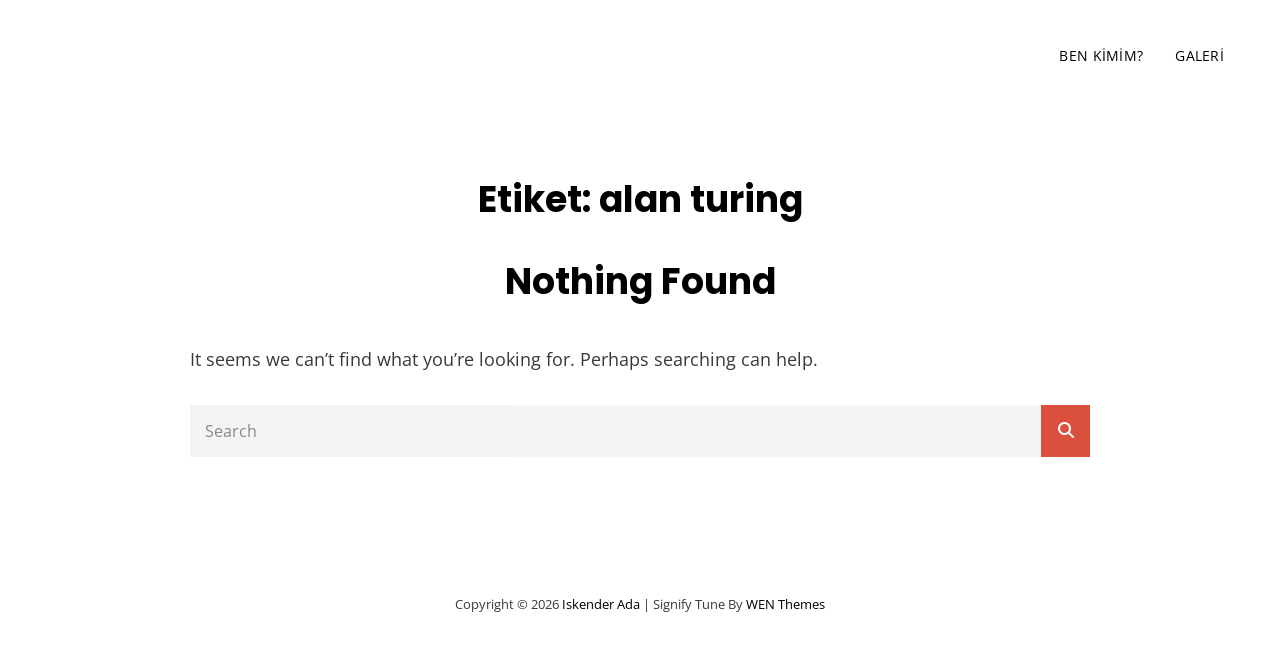

--- FILE ---
content_type: text/css; charset=utf-8
request_url: http://www.iskenderada.com/min/0ae97.css
body_size: 118141
content:
.wp-block-archives{box-sizing:border-box}.wp-block-archives-dropdown label{display:block}.wp-block-avatar{line-height:0}.wp-block-avatar,.wp-block-avatar img{box-sizing:border-box}.wp-block-avatar.aligncenter{text-align:center}.wp-block-audio{box-sizing:border-box}.wp-block-audio :where(figcaption){margin-bottom:1em;margin-top:.5em}.wp-block-audio audio{min-width:300px;width:100%}.wp-block-button__link{align-content:center;box-sizing:border-box;cursor:pointer;display:inline-block;height:100%;text-align:center;word-break:break-word}.wp-block-button__link.aligncenter{text-align:center}.wp-block-button__link.alignright{text-align:right}:where(.wp-block-button__link){border-radius:9999px;box-shadow:none;padding:calc(.667em + 2px) calc(1.333em + 2px);text-decoration:none}.wp-block-button[style*=text-decoration] .wp-block-button__link{text-decoration:inherit}.wp-block-buttons>.wp-block-button.has-custom-width{max-width:none}.wp-block-buttons>.wp-block-button.has-custom-width .wp-block-button__link{width:100%}.wp-block-buttons>.wp-block-button.has-custom-font-size .wp-block-button__link{font-size:inherit}.wp-block-buttons>.wp-block-button.wp-block-button__width-25{width:calc(25% - var(--wp--style--block-gap, .5em)*.75)}.wp-block-buttons>.wp-block-button.wp-block-button__width-50{width:calc(50% - var(--wp--style--block-gap, .5em)*.5)}.wp-block-buttons>.wp-block-button.wp-block-button__width-75{width:calc(75% - var(--wp--style--block-gap, .5em)*.25)}.wp-block-buttons>.wp-block-button.wp-block-button__width-100{flex-basis:100%;width:100%}.wp-block-buttons.is-vertical>.wp-block-button.wp-block-button__width-25{width:25%}.wp-block-buttons.is-vertical>.wp-block-button.wp-block-button__width-50{width:50%}.wp-block-buttons.is-vertical>.wp-block-button.wp-block-button__width-75{width:75%}.wp-block-button.is-style-squared,.wp-block-button__link.wp-block-button.is-style-squared{border-radius:0}.wp-block-button.no-border-radius,.wp-block-button__link.no-border-radius{border-radius:0!important}:root :where(.wp-block-button .wp-block-button__link.is-style-outline),:root :where(.wp-block-button.is-style-outline>.wp-block-button__link){border:2px solid;padding:.667em 1.333em}:root :where(.wp-block-button .wp-block-button__link.is-style-outline:not(.has-text-color)),:root :where(.wp-block-button.is-style-outline>.wp-block-button__link:not(.has-text-color)){color:currentColor}:root :where(.wp-block-button .wp-block-button__link.is-style-outline:not(.has-background)),:root :where(.wp-block-button.is-style-outline>.wp-block-button__link:not(.has-background)){background-color:initial;background-image:none}.wp-block-buttons{box-sizing:border-box}.wp-block-buttons.is-vertical{flex-direction:column}.wp-block-buttons.is-vertical>.wp-block-button:last-child{margin-bottom:0}.wp-block-buttons>.wp-block-button{display:inline-block;margin:0}.wp-block-buttons.is-content-justification-left{justify-content:flex-start}.wp-block-buttons.is-content-justification-left.is-vertical{align-items:flex-start}.wp-block-buttons.is-content-justification-center{justify-content:center}.wp-block-buttons.is-content-justification-center.is-vertical{align-items:center}.wp-block-buttons.is-content-justification-right{justify-content:flex-end}.wp-block-buttons.is-content-justification-right.is-vertical{align-items:flex-end}.wp-block-buttons.is-content-justification-space-between{justify-content:space-between}.wp-block-buttons.aligncenter{text-align:center}.wp-block-buttons:not(.is-content-justification-space-between,.is-content-justification-right,.is-content-justification-left,.is-content-justification-center) .wp-block-button.aligncenter{margin-left:auto;margin-right:auto;width:100%}.wp-block-buttons[style*=text-decoration] .wp-block-button,.wp-block-buttons[style*=text-decoration] .wp-block-button__link{text-decoration:inherit}.wp-block-buttons.has-custom-font-size .wp-block-button__link{font-size:inherit}.wp-block-buttons .wp-block-button__link{width:100%}.wp-block-button.aligncenter,.wp-block-calendar{text-align:center}.wp-block-calendar td,.wp-block-calendar th{border:1px solid;padding:.25em}.wp-block-calendar th{font-weight:400}.wp-block-calendar caption{background-color:inherit}.wp-block-calendar table{border-collapse:collapse;width:100%}.wp-block-calendar table:where(:not(.has-text-color)){color:#40464d}.wp-block-calendar table:where(:not(.has-text-color)) td,.wp-block-calendar table:where(:not(.has-text-color)) th{border-color:#ddd}.wp-block-calendar table.has-background th{background-color:inherit}.wp-block-calendar table.has-text-color th{color:inherit}:where(.wp-block-calendar table:not(.has-background) th){background:#ddd}.wp-block-categories{box-sizing:border-box}.wp-block-categories.alignleft{margin-right:2em}.wp-block-categories.alignright{margin-left:2em}.wp-block-categories.wp-block-categories-dropdown.aligncenter{text-align:center}.wp-block-categories .wp-block-categories__label{display:block;width:100%}.wp-block-code{box-sizing:border-box}.wp-block-code code{
  direction:ltr;display:block;font-family:inherit;overflow-wrap:break-word;text-align:initial;white-space:pre-wrap
  }.wp-block-columns{align-items:normal!important;box-sizing:border-box;display:flex;flex-wrap:wrap!important}@media (min-width:782px){.wp-block-columns{flex-wrap:nowrap!important}}.wp-block-columns.are-vertically-aligned-top{align-items:flex-start}.wp-block-columns.are-vertically-aligned-center{align-items:center}.wp-block-columns.are-vertically-aligned-bottom{align-items:flex-end}@media (max-width:781px){.wp-block-columns:not(.is-not-stacked-on-mobile)>.wp-block-column{flex-basis:100%!important}}@media (min-width:782px){.wp-block-columns:not(.is-not-stacked-on-mobile)>.wp-block-column{flex-basis:0;flex-grow:1}.wp-block-columns:not(.is-not-stacked-on-mobile)>.wp-block-column[style*=flex-basis]{flex-grow:0}}.wp-block-columns.is-not-stacked-on-mobile{flex-wrap:nowrap!important}.wp-block-columns.is-not-stacked-on-mobile>.wp-block-column{flex-basis:0;flex-grow:1}.wp-block-columns.is-not-stacked-on-mobile>.wp-block-column[style*=flex-basis]{flex-grow:0}:where(.wp-block-columns){margin-bottom:1.75em}:where(.wp-block-columns.has-background){padding:1.25em 2.375em}.wp-block-column{flex-grow:1;min-width:0;overflow-wrap:break-word;word-break:break-word}.wp-block-column.is-vertically-aligned-top{align-self:flex-start}.wp-block-column.is-vertically-aligned-center{align-self:center}.wp-block-column.is-vertically-aligned-bottom{align-self:flex-end}.wp-block-column.is-vertically-aligned-stretch{align-self:stretch}.wp-block-column.is-vertically-aligned-bottom,.wp-block-column.is-vertically-aligned-center,.wp-block-column.is-vertically-aligned-top{width:100%}.wp-block-post-comments{box-sizing:border-box}.wp-block-post-comments .alignleft{float:left}.wp-block-post-comments .alignright{float:right}.wp-block-post-comments .navigation:after{clear:both;content:"";display:table}.wp-block-post-comments .commentlist{clear:both;list-style:none;margin:0;padding:0}.wp-block-post-comments .commentlist .comment{min-height:2.25em;padding-left:3.25em}.wp-block-post-comments .commentlist .comment p{font-size:1em;line-height:1.8;margin:1em 0}.wp-block-post-comments .commentlist .children{list-style:none;margin:0;padding:0}.wp-block-post-comments .comment-author{line-height:1.5}.wp-block-post-comments .comment-author .avatar{border-radius:1.5em;display:block;float:left;height:2.5em;margin-right:.75em;margin-top:.5em;width:2.5em}.wp-block-post-comments .comment-author cite{font-style:normal}.wp-block-post-comments .comment-meta{font-size:.875em;line-height:1.5}.wp-block-post-comments .comment-meta b{font-weight:400}.wp-block-post-comments .comment-meta .comment-awaiting-moderation{display:block;margin-bottom:1em;margin-top:1em}.wp-block-post-comments .comment-body .commentmetadata{font-size:.875em}.wp-block-post-comments .comment-form-author label,.wp-block-post-comments .comment-form-comment label,.wp-block-post-comments .comment-form-email label,.wp-block-post-comments .comment-form-url label{display:block;margin-bottom:.25em}.wp-block-post-comments .comment-form input:not([type=submit]):not([type=checkbox]),.wp-block-post-comments .comment-form textarea{box-sizing:border-box;display:block;width:100%}.wp-block-post-comments .comment-form-cookies-consent{display:flex;gap:.25em}.wp-block-post-comments .comment-form-cookies-consent #wp-comment-cookies-consent{margin-top:.35em}.wp-block-post-comments .comment-reply-title{margin-bottom:0}.wp-block-post-comments .comment-reply-title :where(small){font-size:var(--wp--preset--font-size--medium,smaller);margin-left:.5em}.wp-block-post-comments .reply{font-size:.875em;margin-bottom:1.4em}.wp-block-post-comments input:not([type=submit]),.wp-block-post-comments textarea{border:1px solid #949494;font-family:inherit;font-size:1em}.wp-block-post-comments input:not([type=submit]):not([type=checkbox]),.wp-block-post-comments textarea{padding:calc(.667em + 2px)}:where(.wp-block-post-comments input[type=submit]){border:none}.wp-block-comments{box-sizing:border-box}.wp-block-comments-pagination>.wp-block-comments-pagination-next,.wp-block-comments-pagination>.wp-block-comments-pagination-numbers,.wp-block-comments-pagination>.wp-block-comments-pagination-previous{font-size:inherit;margin-bottom:.5em;margin-right:.5em}.wp-block-comments-pagination>.wp-block-comments-pagination-next:last-child,.wp-block-comments-pagination>.wp-block-comments-pagination-numbers:last-child,.wp-block-comments-pagination>.wp-block-comments-pagination-previous:last-child{margin-right:0}.wp-block-comments-pagination .wp-block-comments-pagination-previous-arrow{display:inline-block;margin-right:1ch}.wp-block-comments-pagination .wp-block-comments-pagination-previous-arrow:not(.is-arrow-chevron){transform:scaleX(1)}.wp-block-comments-pagination .wp-block-comments-pagination-next-arrow{display:inline-block;margin-left:1ch}.wp-block-comments-pagination .wp-block-comments-pagination-next-arrow:not(.is-arrow-chevron){transform:scaleX(1)}.wp-block-comments-pagination.aligncenter{justify-content:center}.wp-block-comment-template{box-sizing:border-box;list-style:none;margin-bottom:0;max-width:100%;padding:0}.wp-block-comment-template li{clear:both}.wp-block-comment-template ol{list-style:none;margin-bottom:0;max-width:100%;padding-left:2rem}.wp-block-comment-template.alignleft{float:left}.wp-block-comment-template.aligncenter{margin-left:auto;margin-right:auto;width:fit-content}.wp-block-comment-template.alignright{float:right}.wp-block-comment-date{box-sizing:border-box}.comment-awaiting-moderation{display:block;font-size:.875em;line-height:1.5}.wp-block-comment-author-name,.wp-block-comment-content,.wp-block-comment-edit-link,.wp-block-comment-reply-link{box-sizing:border-box}.wp-block-cover,.wp-block-cover-image{align-items:center;background-position:50%;box-sizing:border-box;display:flex;justify-content:center;min-height:430px;overflow:hidden;overflow:clip;padding:1em;position:relative}.wp-block-cover .has-background-dim:not([class*=-background-color]),.wp-block-cover-image .has-background-dim:not([class*=-background-color]),.wp-block-cover-image.has-background-dim:not([class*=-background-color]),.wp-block-cover.has-background-dim:not([class*=-background-color]){background-color:#000}.wp-block-cover .has-background-dim.has-background-gradient,.wp-block-cover-image .has-background-dim.has-background-gradient{background-color:initial}.wp-block-cover-image.has-background-dim:before,.wp-block-cover.has-background-dim:before{background-color:inherit;content:""}.wp-block-cover .wp-block-cover__background,.wp-block-cover .wp-block-cover__gradient-background,.wp-block-cover-image .wp-block-cover__background,.wp-block-cover-image .wp-block-cover__gradient-background,.wp-block-cover-image.has-background-dim:not(.has-background-gradient):before,.wp-block-cover.has-background-dim:not(.has-background-gradient):before{bottom:0;left:0;opacity:.5;position:absolute;right:0;top:0}.wp-block-cover-image.has-background-dim.has-background-dim-10 .wp-block-cover__background,.wp-block-cover-image.has-background-dim.has-background-dim-10 .wp-block-cover__gradient-background,.wp-block-cover-image.has-background-dim.has-background-dim-10:not(.has-background-gradient):before,.wp-block-cover.has-background-dim.has-background-dim-10 .wp-block-cover__background,.wp-block-cover.has-background-dim.has-background-dim-10 .wp-block-cover__gradient-background,.wp-block-cover.has-background-dim.has-background-dim-10:not(.has-background-gradient):before{opacity:.1}.wp-block-cover-image.has-background-dim.has-background-dim-20 .wp-block-cover__background,.wp-block-cover-image.has-background-dim.has-background-dim-20 .wp-block-cover__gradient-background,.wp-block-cover-image.has-background-dim.has-background-dim-20:not(.has-background-gradient):before,.wp-block-cover.has-background-dim.has-background-dim-20 .wp-block-cover__background,.wp-block-cover.has-background-dim.has-background-dim-20 .wp-block-cover__gradient-background,.wp-block-cover.has-background-dim.has-background-dim-20:not(.has-background-gradient):before{opacity:.2}.wp-block-cover-image.has-background-dim.has-background-dim-30 .wp-block-cover__background,.wp-block-cover-image.has-background-dim.has-background-dim-30 .wp-block-cover__gradient-background,.wp-block-cover-image.has-background-dim.has-background-dim-30:not(.has-background-gradient):before,.wp-block-cover.has-background-dim.has-background-dim-30 .wp-block-cover__background,.wp-block-cover.has-background-dim.has-background-dim-30 .wp-block-cover__gradient-background,.wp-block-cover.has-background-dim.has-background-dim-30:not(.has-background-gradient):before{opacity:.3}.wp-block-cover-image.has-background-dim.has-background-dim-40 .wp-block-cover__background,.wp-block-cover-image.has-background-dim.has-background-dim-40 .wp-block-cover__gradient-background,.wp-block-cover-image.has-background-dim.has-background-dim-40:not(.has-background-gradient):before,.wp-block-cover.has-background-dim.has-background-dim-40 .wp-block-cover__background,.wp-block-cover.has-background-dim.has-background-dim-40 .wp-block-cover__gradient-background,.wp-block-cover.has-background-dim.has-background-dim-40:not(.has-background-gradient):before{opacity:.4}.wp-block-cover-image.has-background-dim.has-background-dim-50 .wp-block-cover__background,.wp-block-cover-image.has-background-dim.has-background-dim-50 .wp-block-cover__gradient-background,.wp-block-cover-image.has-background-dim.has-background-dim-50:not(.has-background-gradient):before,.wp-block-cover.has-background-dim.has-background-dim-50 .wp-block-cover__background,.wp-block-cover.has-background-dim.has-background-dim-50 .wp-block-cover__gradient-background,.wp-block-cover.has-background-dim.has-background-dim-50:not(.has-background-gradient):before{opacity:.5}.wp-block-cover-image.has-background-dim.has-background-dim-60 .wp-block-cover__background,.wp-block-cover-image.has-background-dim.has-background-dim-60 .wp-block-cover__gradient-background,.wp-block-cover-image.has-background-dim.has-background-dim-60:not(.has-background-gradient):before,.wp-block-cover.has-background-dim.has-background-dim-60 .wp-block-cover__background,.wp-block-cover.has-background-dim.has-background-dim-60 .wp-block-cover__gradient-background,.wp-block-cover.has-background-dim.has-background-dim-60:not(.has-background-gradient):before{opacity:.6}.wp-block-cover-image.has-background-dim.has-background-dim-70 .wp-block-cover__background,.wp-block-cover-image.has-background-dim.has-background-dim-70 .wp-block-cover__gradient-background,.wp-block-cover-image.has-background-dim.has-background-dim-70:not(.has-background-gradient):before,.wp-block-cover.has-background-dim.has-background-dim-70 .wp-block-cover__background,.wp-block-cover.has-background-dim.has-background-dim-70 .wp-block-cover__gradient-background,.wp-block-cover.has-background-dim.has-background-dim-70:not(.has-background-gradient):before{opacity:.7}.wp-block-cover-image.has-background-dim.has-background-dim-80 .wp-block-cover__background,.wp-block-cover-image.has-background-dim.has-background-dim-80 .wp-block-cover__gradient-background,.wp-block-cover-image.has-background-dim.has-background-dim-80:not(.has-background-gradient):before,.wp-block-cover.has-background-dim.has-background-dim-80 .wp-block-cover__background,.wp-block-cover.has-background-dim.has-background-dim-80 .wp-block-cover__gradient-background,.wp-block-cover.has-background-dim.has-background-dim-80:not(.has-background-gradient):before{opacity:.8}.wp-block-cover-image.has-background-dim.has-background-dim-90 .wp-block-cover__background,.wp-block-cover-image.has-background-dim.has-background-dim-90 .wp-block-cover__gradient-background,.wp-block-cover-image.has-background-dim.has-background-dim-90:not(.has-background-gradient):before,.wp-block-cover.has-background-dim.has-background-dim-90 .wp-block-cover__background,.wp-block-cover.has-background-dim.has-background-dim-90 .wp-block-cover__gradient-background,.wp-block-cover.has-background-dim.has-background-dim-90:not(.has-background-gradient):before{opacity:.9}.wp-block-cover-image.has-background-dim.has-background-dim-100 .wp-block-cover__background,.wp-block-cover-image.has-background-dim.has-background-dim-100 .wp-block-cover__gradient-background,.wp-block-cover-image.has-background-dim.has-background-dim-100:not(.has-background-gradient):before,.wp-block-cover.has-background-dim.has-background-dim-100 .wp-block-cover__background,.wp-block-cover.has-background-dim.has-background-dim-100 .wp-block-cover__gradient-background,.wp-block-cover.has-background-dim.has-background-dim-100:not(.has-background-gradient):before{opacity:1}.wp-block-cover .wp-block-cover__background.has-background-dim.has-background-dim-0,.wp-block-cover .wp-block-cover__gradient-background.has-background-dim.has-background-dim-0,.wp-block-cover-image .wp-block-cover__background.has-background-dim.has-background-dim-0,.wp-block-cover-image .wp-block-cover__gradient-background.has-background-dim.has-background-dim-0{opacity:0}.wp-block-cover .wp-block-cover__background.has-background-dim.has-background-dim-10,.wp-block-cover .wp-block-cover__gradient-background.has-background-dim.has-background-dim-10,.wp-block-cover-image .wp-block-cover__background.has-background-dim.has-background-dim-10,.wp-block-cover-image .wp-block-cover__gradient-background.has-background-dim.has-background-dim-10{opacity:.1}.wp-block-cover .wp-block-cover__background.has-background-dim.has-background-dim-20,.wp-block-cover .wp-block-cover__gradient-background.has-background-dim.has-background-dim-20,.wp-block-cover-image .wp-block-cover__background.has-background-dim.has-background-dim-20,.wp-block-cover-image .wp-block-cover__gradient-background.has-background-dim.has-background-dim-20{opacity:.2}.wp-block-cover .wp-block-cover__background.has-background-dim.has-background-dim-30,.wp-block-cover .wp-block-cover__gradient-background.has-background-dim.has-background-dim-30,.wp-block-cover-image .wp-block-cover__background.has-background-dim.has-background-dim-30,.wp-block-cover-image .wp-block-cover__gradient-background.has-background-dim.has-background-dim-30{opacity:.3}.wp-block-cover .wp-block-cover__background.has-background-dim.has-background-dim-40,.wp-block-cover .wp-block-cover__gradient-background.has-background-dim.has-background-dim-40,.wp-block-cover-image .wp-block-cover__background.has-background-dim.has-background-dim-40,.wp-block-cover-image .wp-block-cover__gradient-background.has-background-dim.has-background-dim-40{opacity:.4}.wp-block-cover .wp-block-cover__background.has-background-dim.has-background-dim-50,.wp-block-cover .wp-block-cover__gradient-background.has-background-dim.has-background-dim-50,.wp-block-cover-image .wp-block-cover__background.has-background-dim.has-background-dim-50,.wp-block-cover-image .wp-block-cover__gradient-background.has-background-dim.has-background-dim-50{opacity:.5}.wp-block-cover .wp-block-cover__background.has-background-dim.has-background-dim-60,.wp-block-cover .wp-block-cover__gradient-background.has-background-dim.has-background-dim-60,.wp-block-cover-image .wp-block-cover__background.has-background-dim.has-background-dim-60,.wp-block-cover-image .wp-block-cover__gradient-background.has-background-dim.has-background-dim-60{opacity:.6}.wp-block-cover .wp-block-cover__background.has-background-dim.has-background-dim-70,.wp-block-cover .wp-block-cover__gradient-background.has-background-dim.has-background-dim-70,.wp-block-cover-image .wp-block-cover__background.has-background-dim.has-background-dim-70,.wp-block-cover-image .wp-block-cover__gradient-background.has-background-dim.has-background-dim-70{opacity:.7}.wp-block-cover .wp-block-cover__background.has-background-dim.has-background-dim-80,.wp-block-cover .wp-block-cover__gradient-background.has-background-dim.has-background-dim-80,.wp-block-cover-image .wp-block-cover__background.has-background-dim.has-background-dim-80,.wp-block-cover-image .wp-block-cover__gradient-background.has-background-dim.has-background-dim-80{opacity:.8}.wp-block-cover .wp-block-cover__background.has-background-dim.has-background-dim-90,.wp-block-cover .wp-block-cover__gradient-background.has-background-dim.has-background-dim-90,.wp-block-cover-image .wp-block-cover__background.has-background-dim.has-background-dim-90,.wp-block-cover-image .wp-block-cover__gradient-background.has-background-dim.has-background-dim-90{opacity:.9}.wp-block-cover .wp-block-cover__background.has-background-dim.has-background-dim-100,.wp-block-cover .wp-block-cover__gradient-background.has-background-dim.has-background-dim-100,.wp-block-cover-image .wp-block-cover__background.has-background-dim.has-background-dim-100,.wp-block-cover-image .wp-block-cover__gradient-background.has-background-dim.has-background-dim-100{opacity:1}.wp-block-cover-image.alignleft,.wp-block-cover-image.alignright,.wp-block-cover.alignleft,.wp-block-cover.alignright{max-width:420px;width:100%}.wp-block-cover-image.aligncenter,.wp-block-cover-image.alignleft,.wp-block-cover-image.alignright,.wp-block-cover.aligncenter,.wp-block-cover.alignleft,.wp-block-cover.alignright{display:flex}.wp-block-cover .wp-block-cover__inner-container,.wp-block-cover-image .wp-block-cover__inner-container{color:inherit;position:relative;width:100%}.wp-block-cover-image.is-position-top-left,.wp-block-cover.is-position-top-left{align-items:flex-start;justify-content:flex-start}.wp-block-cover-image.is-position-top-center,.wp-block-cover.is-position-top-center{align-items:flex-start;justify-content:center}.wp-block-cover-image.is-position-top-right,.wp-block-cover.is-position-top-right{align-items:flex-start;justify-content:flex-end}.wp-block-cover-image.is-position-center-left,.wp-block-cover.is-position-center-left{align-items:center;justify-content:flex-start}.wp-block-cover-image.is-position-center-center,.wp-block-cover.is-position-center-center{align-items:center;justify-content:center}.wp-block-cover-image.is-position-center-right,.wp-block-cover.is-position-center-right{align-items:center;justify-content:flex-end}.wp-block-cover-image.is-position-bottom-left,.wp-block-cover.is-position-bottom-left{align-items:flex-end;justify-content:flex-start}.wp-block-cover-image.is-position-bottom-center,.wp-block-cover.is-position-bottom-center{align-items:flex-end;justify-content:center}.wp-block-cover-image.is-position-bottom-right,.wp-block-cover.is-position-bottom-right{align-items:flex-end;justify-content:flex-end}.wp-block-cover-image.has-custom-content-position.has-custom-content-position .wp-block-cover__inner-container,.wp-block-cover.has-custom-content-position.has-custom-content-position .wp-block-cover__inner-container{margin:0}.wp-block-cover-image.has-custom-content-position.has-custom-content-position.is-position-bottom-left .wp-block-cover__inner-container,.wp-block-cover-image.has-custom-content-position.has-custom-content-position.is-position-bottom-right .wp-block-cover__inner-container,.wp-block-cover-image.has-custom-content-position.has-custom-content-position.is-position-center-left .wp-block-cover__inner-container,.wp-block-cover-image.has-custom-content-position.has-custom-content-position.is-position-center-right .wp-block-cover__inner-container,.wp-block-cover-image.has-custom-content-position.has-custom-content-position.is-position-top-left .wp-block-cover__inner-container,.wp-block-cover-image.has-custom-content-position.has-custom-content-position.is-position-top-right .wp-block-cover__inner-container,.wp-block-cover.has-custom-content-position.has-custom-content-position.is-position-bottom-left .wp-block-cover__inner-container,.wp-block-cover.has-custom-content-position.has-custom-content-position.is-position-bottom-right .wp-block-cover__inner-container,.wp-block-cover.has-custom-content-position.has-custom-content-position.is-position-center-left .wp-block-cover__inner-container,.wp-block-cover.has-custom-content-position.has-custom-content-position.is-position-center-right .wp-block-cover__inner-container,.wp-block-cover.has-custom-content-position.has-custom-content-position.is-position-top-left .wp-block-cover__inner-container,.wp-block-cover.has-custom-content-position.has-custom-content-position.is-position-top-right .wp-block-cover__inner-container{margin:0;width:auto}.wp-block-cover .wp-block-cover__image-background,.wp-block-cover video.wp-block-cover__video-background,.wp-block-cover-image .wp-block-cover__image-background,.wp-block-cover-image video.wp-block-cover__video-background{border:none;bottom:0;box-shadow:none;height:100%;left:0;margin:0;max-height:none;max-width:none;object-fit:cover;outline:none;padding:0;position:absolute;right:0;top:0;width:100%}.wp-block-cover-image.has-parallax,.wp-block-cover.has-parallax,.wp-block-cover__image-background.has-parallax,video.wp-block-cover__video-background.has-parallax{background-attachment:fixed;background-repeat:no-repeat;background-size:cover}@supports (-webkit-touch-callout:inherit){.wp-block-cover-image.has-parallax,.wp-block-cover.has-parallax,.wp-block-cover__image-background.has-parallax,video.wp-block-cover__video-background.has-parallax{background-attachment:scroll}}@media (prefers-reduced-motion:reduce){.wp-block-cover-image.has-parallax,.wp-block-cover.has-parallax,.wp-block-cover__image-background.has-parallax,video.wp-block-cover__video-background.has-parallax{background-attachment:scroll}}.wp-block-cover-image.is-repeated,.wp-block-cover.is-repeated,.wp-block-cover__image-background.is-repeated,video.wp-block-cover__video-background.is-repeated{background-repeat:repeat;background-size:auto}.wp-block-cover-image-text,.wp-block-cover-image-text a,.wp-block-cover-image-text a:active,.wp-block-cover-image-text a:focus,.wp-block-cover-image-text a:hover,.wp-block-cover-text,.wp-block-cover-text a,.wp-block-cover-text a:active,.wp-block-cover-text a:focus,.wp-block-cover-text a:hover,section.wp-block-cover-image h2,section.wp-block-cover-image h2 a,section.wp-block-cover-image h2 a:active,section.wp-block-cover-image h2 a:focus,section.wp-block-cover-image h2 a:hover{color:#fff}.wp-block-cover-image .wp-block-cover.has-left-content{justify-content:flex-start}.wp-block-cover-image .wp-block-cover.has-right-content{justify-content:flex-end}.wp-block-cover-image.has-left-content .wp-block-cover-image-text,.wp-block-cover.has-left-content .wp-block-cover-text,section.wp-block-cover-image.has-left-content>h2{margin-left:0;text-align:left}.wp-block-cover-image.has-right-content .wp-block-cover-image-text,.wp-block-cover.has-right-content .wp-block-cover-text,section.wp-block-cover-image.has-right-content>h2{margin-right:0;text-align:right}.wp-block-cover .wp-block-cover-text,.wp-block-cover-image .wp-block-cover-image-text,section.wp-block-cover-image>h2{font-size:2em;line-height:1.25;margin-bottom:0;max-width:840px;padding:.44em;text-align:center;z-index:1}:where(.wp-block-cover-image:not(.has-text-color)),:where(.wp-block-cover:not(.has-text-color)){color:#fff}:where(.wp-block-cover-image.is-light:not(.has-text-color)),:where(.wp-block-cover.is-light:not(.has-text-color)){color:#000}:root :where(.wp-block-cover h1:not(.has-text-color)),:root :where(.wp-block-cover h2:not(.has-text-color)),:root :where(.wp-block-cover h3:not(.has-text-color)),:root :where(.wp-block-cover h4:not(.has-text-color)),:root :where(.wp-block-cover h5:not(.has-text-color)),:root :where(.wp-block-cover h6:not(.has-text-color)),:root :where(.wp-block-cover p:not(.has-text-color)){color:inherit}body:not(.editor-styles-wrapper) .wp-block-cover:not(.wp-block-cover:has(.wp-block-cover__background+.wp-block-cover__inner-container)) .wp-block-cover__image-background,body:not(.editor-styles-wrapper) .wp-block-cover:not(.wp-block-cover:has(.wp-block-cover__background+.wp-block-cover__inner-container)) .wp-block-cover__video-background{z-index:0}body:not(.editor-styles-wrapper) .wp-block-cover:not(.wp-block-cover:has(.wp-block-cover__background+.wp-block-cover__inner-container)) .wp-block-cover__background,body:not(.editor-styles-wrapper) .wp-block-cover:not(.wp-block-cover:has(.wp-block-cover__background+.wp-block-cover__inner-container)) .wp-block-cover__gradient-background,body:not(.editor-styles-wrapper) .wp-block-cover:not(.wp-block-cover:has(.wp-block-cover__background+.wp-block-cover__inner-container)) .wp-block-cover__inner-container,body:not(.editor-styles-wrapper) .wp-block-cover:not(.wp-block-cover:has(.wp-block-cover__background+.wp-block-cover__inner-container)).has-background-dim:not(.has-background-gradient):before{z-index:1}.has-modal-open body:not(.editor-styles-wrapper) .wp-block-cover:not(.wp-block-cover:has(.wp-block-cover__background+.wp-block-cover__inner-container)) .wp-block-cover__inner-container{z-index:auto}.wp-block-details{box-sizing:border-box}.wp-block-details summary{cursor:pointer}.wp-block-embed.alignleft,.wp-block-embed.alignright,.wp-block[data-align=left]>[data-type="core/embed"],.wp-block[data-align=right]>[data-type="core/embed"]{max-width:360px;width:100%}.wp-block-embed.alignleft .wp-block-embed__wrapper,.wp-block-embed.alignright .wp-block-embed__wrapper,.wp-block[data-align=left]>[data-type="core/embed"] .wp-block-embed__wrapper,.wp-block[data-align=right]>[data-type="core/embed"] .wp-block-embed__wrapper{min-width:280px}.wp-block-cover .wp-block-embed{min-height:240px;min-width:320px}.wp-block-embed{overflow-wrap:break-word}.wp-block-embed :where(figcaption){margin-bottom:1em;margin-top:.5em}.wp-block-embed iframe{max-width:100%}.wp-block-embed__wrapper{position:relative}.wp-embed-responsive .wp-has-aspect-ratio .wp-block-embed__wrapper:before{content:"";display:block;padding-top:50%}.wp-embed-responsive .wp-has-aspect-ratio iframe{bottom:0;height:100%;left:0;position:absolute;right:0;top:0;width:100%}.wp-embed-responsive .wp-embed-aspect-21-9 .wp-block-embed__wrapper:before{padding-top:42.85%}.wp-embed-responsive .wp-embed-aspect-18-9 .wp-block-embed__wrapper:before{padding-top:50%}.wp-embed-responsive .wp-embed-aspect-16-9 .wp-block-embed__wrapper:before{padding-top:56.25%}.wp-embed-responsive .wp-embed-aspect-4-3 .wp-block-embed__wrapper:before{padding-top:75%}.wp-embed-responsive .wp-embed-aspect-1-1 .wp-block-embed__wrapper:before{padding-top:100%}.wp-embed-responsive .wp-embed-aspect-9-16 .wp-block-embed__wrapper:before{padding-top:177.77%}.wp-embed-responsive .wp-embed-aspect-1-2 .wp-block-embed__wrapper:before{padding-top:200%}.wp-block-file{box-sizing:border-box}.wp-block-file:not(.wp-element-button){font-size:.8em}.wp-block-file.aligncenter{text-align:center}.wp-block-file.alignright{text-align:right}.wp-block-file *+.wp-block-file__button{margin-left:.75em}:where(.wp-block-file){margin-bottom:1.5em}.wp-block-file__embed{margin-bottom:1em}:where(.wp-block-file__button){border-radius:2em;display:inline-block;padding:.5em 1em}:where(.wp-block-file__button):is(a):active,:where(.wp-block-file__button):is(a):focus,:where(.wp-block-file__button):is(a):hover,:where(.wp-block-file__button):is(a):visited{box-shadow:none;color:#fff;opacity:.85;text-decoration:none}.wp-block-form-input__label{display:flex;flex-direction:column;gap:.25em;margin-bottom:.5em;width:100%}.wp-block-form-input__label.is-label-inline{align-items:center;flex-direction:row;gap:.5em}.wp-block-form-input__label.is-label-inline .wp-block-form-input__label-content{margin-bottom:.5em}.wp-block-form-input__label:has(input[type=checkbox]){flex-direction:row;width:fit-content}.wp-block-form-input__label:has(input[type=checkbox]) .wp-block-form-input__label-content{margin:0}.wp-block-form-input__label:has(.wp-block-form-input__label-content+input[type=checkbox]){flex-direction:row-reverse}.wp-block-form-input__label-content{width:fit-content}.wp-block-form-input__input{font-size:1em;margin-bottom:.5em;padding:0 .5em}.wp-block-form-input__input[type=date],.wp-block-form-input__input[type=datetime-local],.wp-block-form-input__input[type=datetime],.wp-block-form-input__input[type=email],.wp-block-form-input__input[type=month],.wp-block-form-input__input[type=number],.wp-block-form-input__input[type=password],.wp-block-form-input__input[type=search],.wp-block-form-input__input[type=tel],.wp-block-form-input__input[type=text],.wp-block-form-input__input[type=time],.wp-block-form-input__input[type=url],.wp-block-form-input__input[type=week]{border:1px solid;line-height:2;min-height:2em}textarea.wp-block-form-input__input{min-height:10em}.blocks-gallery-grid:not(.has-nested-images),.wp-block-gallery:not(.has-nested-images){display:flex;flex-wrap:wrap;list-style-type:none;margin:0;padding:0}.blocks-gallery-grid:not(.has-nested-images) .blocks-gallery-image,.blocks-gallery-grid:not(.has-nested-images) .blocks-gallery-item,.wp-block-gallery:not(.has-nested-images) .blocks-gallery-image,.wp-block-gallery:not(.has-nested-images) .blocks-gallery-item{display:flex;flex-direction:column;flex-grow:1;justify-content:center;margin:0 1em 1em 0;position:relative;width:calc(50% - 1em)}.blocks-gallery-grid:not(.has-nested-images) .blocks-gallery-image:nth-of-type(2n),.blocks-gallery-grid:not(.has-nested-images) .blocks-gallery-item:nth-of-type(2n),.wp-block-gallery:not(.has-nested-images) .blocks-gallery-image:nth-of-type(2n),.wp-block-gallery:not(.has-nested-images) .blocks-gallery-item:nth-of-type(2n){margin-right:0}.blocks-gallery-grid:not(.has-nested-images) .blocks-gallery-image figure,.blocks-gallery-grid:not(.has-nested-images) .blocks-gallery-item figure,.wp-block-gallery:not(.has-nested-images) .blocks-gallery-image figure,.wp-block-gallery:not(.has-nested-images) .blocks-gallery-item figure{align-items:flex-end;display:flex;height:100%;justify-content:flex-start;margin:0}.blocks-gallery-grid:not(.has-nested-images) .blocks-gallery-image img,.blocks-gallery-grid:not(.has-nested-images) .blocks-gallery-item img,.wp-block-gallery:not(.has-nested-images) .blocks-gallery-image img,.wp-block-gallery:not(.has-nested-images) .blocks-gallery-item img{display:block;height:auto;max-width:100%;width:auto}.blocks-gallery-grid:not(.has-nested-images) .blocks-gallery-image figcaption,.blocks-gallery-grid:not(.has-nested-images) .blocks-gallery-item figcaption,.wp-block-gallery:not(.has-nested-images) .blocks-gallery-image figcaption,.wp-block-gallery:not(.has-nested-images) .blocks-gallery-item figcaption{background:linear-gradient(0deg,#000000b3,#0000004d 70%,#0000);bottom:0;box-sizing:border-box;color:#fff;font-size:.8em;margin:0;max-height:100%;overflow:auto;padding:3em .77em .7em;position:absolute;text-align:center;width:100%;z-index:2}.blocks-gallery-grid:not(.has-nested-images) .blocks-gallery-image figcaption img,.blocks-gallery-grid:not(.has-nested-images) .blocks-gallery-item figcaption img,.wp-block-gallery:not(.has-nested-images) .blocks-gallery-image figcaption img,.wp-block-gallery:not(.has-nested-images) .blocks-gallery-item figcaption img{display:inline}.blocks-gallery-grid:not(.has-nested-images) figcaption,.wp-block-gallery:not(.has-nested-images) figcaption{flex-grow:1}.blocks-gallery-grid:not(.has-nested-images).is-cropped .blocks-gallery-image a,.blocks-gallery-grid:not(.has-nested-images).is-cropped .blocks-gallery-image img,.blocks-gallery-grid:not(.has-nested-images).is-cropped .blocks-gallery-item a,.blocks-gallery-grid:not(.has-nested-images).is-cropped .blocks-gallery-item img,.wp-block-gallery:not(.has-nested-images).is-cropped .blocks-gallery-image a,.wp-block-gallery:not(.has-nested-images).is-cropped .blocks-gallery-image img,.wp-block-gallery:not(.has-nested-images).is-cropped .blocks-gallery-item a,.wp-block-gallery:not(.has-nested-images).is-cropped .blocks-gallery-item img{flex:1;height:100%;object-fit:cover;width:100%}.blocks-gallery-grid:not(.has-nested-images).columns-1 .blocks-gallery-image,.blocks-gallery-grid:not(.has-nested-images).columns-1 .blocks-gallery-item,.wp-block-gallery:not(.has-nested-images).columns-1 .blocks-gallery-image,.wp-block-gallery:not(.has-nested-images).columns-1 .blocks-gallery-item{margin-right:0;width:100%}@media (min-width:600px){.blocks-gallery-grid:not(.has-nested-images).columns-3 .blocks-gallery-image,.blocks-gallery-grid:not(.has-nested-images).columns-3 .blocks-gallery-item,.wp-block-gallery:not(.has-nested-images).columns-3 .blocks-gallery-image,.wp-block-gallery:not(.has-nested-images).columns-3 .blocks-gallery-item{margin-right:1em;width:calc(33.33333% - .66667em)}.blocks-gallery-grid:not(.has-nested-images).columns-4 .blocks-gallery-image,.blocks-gallery-grid:not(.has-nested-images).columns-4 .blocks-gallery-item,.wp-block-gallery:not(.has-nested-images).columns-4 .blocks-gallery-image,.wp-block-gallery:not(.has-nested-images).columns-4 .blocks-gallery-item{margin-right:1em;width:calc(25% - .75em)}.blocks-gallery-grid:not(.has-nested-images).columns-5 .blocks-gallery-image,.blocks-gallery-grid:not(.has-nested-images).columns-5 .blocks-gallery-item,.wp-block-gallery:not(.has-nested-images).columns-5 .blocks-gallery-image,.wp-block-gallery:not(.has-nested-images).columns-5 .blocks-gallery-item{margin-right:1em;width:calc(20% - .8em)}.blocks-gallery-grid:not(.has-nested-images).columns-6 .blocks-gallery-image,.blocks-gallery-grid:not(.has-nested-images).columns-6 .blocks-gallery-item,.wp-block-gallery:not(.has-nested-images).columns-6 .blocks-gallery-image,.wp-block-gallery:not(.has-nested-images).columns-6 .blocks-gallery-item{margin-right:1em;width:calc(16.66667% - .83333em)}.blocks-gallery-grid:not(.has-nested-images).columns-7 .blocks-gallery-image,.blocks-gallery-grid:not(.has-nested-images).columns-7 .blocks-gallery-item,.wp-block-gallery:not(.has-nested-images).columns-7 .blocks-gallery-image,.wp-block-gallery:not(.has-nested-images).columns-7 .blocks-gallery-item{margin-right:1em;width:calc(14.28571% - .85714em)}.blocks-gallery-grid:not(.has-nested-images).columns-8 .blocks-gallery-image,.blocks-gallery-grid:not(.has-nested-images).columns-8 .blocks-gallery-item,.wp-block-gallery:not(.has-nested-images).columns-8 .blocks-gallery-image,.wp-block-gallery:not(.has-nested-images).columns-8 .blocks-gallery-item{margin-right:1em;width:calc(12.5% - .875em)}.blocks-gallery-grid:not(.has-nested-images).columns-1 .blocks-gallery-image:nth-of-type(1n),.blocks-gallery-grid:not(.has-nested-images).columns-1 .blocks-gallery-item:nth-of-type(1n),.blocks-gallery-grid:not(.has-nested-images).columns-2 .blocks-gallery-image:nth-of-type(2n),.blocks-gallery-grid:not(.has-nested-images).columns-2 .blocks-gallery-item:nth-of-type(2n),.blocks-gallery-grid:not(.has-nested-images).columns-3 .blocks-gallery-image:nth-of-type(3n),.blocks-gallery-grid:not(.has-nested-images).columns-3 .blocks-gallery-item:nth-of-type(3n),.blocks-gallery-grid:not(.has-nested-images).columns-4 .blocks-gallery-image:nth-of-type(4n),.blocks-gallery-grid:not(.has-nested-images).columns-4 .blocks-gallery-item:nth-of-type(4n),.blocks-gallery-grid:not(.has-nested-images).columns-5 .blocks-gallery-image:nth-of-type(5n),.blocks-gallery-grid:not(.has-nested-images).columns-5 .blocks-gallery-item:nth-of-type(5n),.blocks-gallery-grid:not(.has-nested-images).columns-6 .blocks-gallery-image:nth-of-type(6n),.blocks-gallery-grid:not(.has-nested-images).columns-6 .blocks-gallery-item:nth-of-type(6n),.blocks-gallery-grid:not(.has-nested-images).columns-7 .blocks-gallery-image:nth-of-type(7n),.blocks-gallery-grid:not(.has-nested-images).columns-7 .blocks-gallery-item:nth-of-type(7n),.blocks-gallery-grid:not(.has-nested-images).columns-8 .blocks-gallery-image:nth-of-type(8n),.blocks-gallery-grid:not(.has-nested-images).columns-8 .blocks-gallery-item:nth-of-type(8n),.wp-block-gallery:not(.has-nested-images).columns-1 .blocks-gallery-image:nth-of-type(1n),.wp-block-gallery:not(.has-nested-images).columns-1 .blocks-gallery-item:nth-of-type(1n),.wp-block-gallery:not(.has-nested-images).columns-2 .blocks-gallery-image:nth-of-type(2n),.wp-block-gallery:not(.has-nested-images).columns-2 .blocks-gallery-item:nth-of-type(2n),.wp-block-gallery:not(.has-nested-images).columns-3 .blocks-gallery-image:nth-of-type(3n),.wp-block-gallery:not(.has-nested-images).columns-3 .blocks-gallery-item:nth-of-type(3n),.wp-block-gallery:not(.has-nested-images).columns-4 .blocks-gallery-image:nth-of-type(4n),.wp-block-gallery:not(.has-nested-images).columns-4 .blocks-gallery-item:nth-of-type(4n),.wp-block-gallery:not(.has-nested-images).columns-5 .blocks-gallery-image:nth-of-type(5n),.wp-block-gallery:not(.has-nested-images).columns-5 .blocks-gallery-item:nth-of-type(5n),.wp-block-gallery:not(.has-nested-images).columns-6 .blocks-gallery-image:nth-of-type(6n),.wp-block-gallery:not(.has-nested-images).columns-6 .blocks-gallery-item:nth-of-type(6n),.wp-block-gallery:not(.has-nested-images).columns-7 .blocks-gallery-image:nth-of-type(7n),.wp-block-gallery:not(.has-nested-images).columns-7 .blocks-gallery-item:nth-of-type(7n),.wp-block-gallery:not(.has-nested-images).columns-8 .blocks-gallery-image:nth-of-type(8n),.wp-block-gallery:not(.has-nested-images).columns-8 .blocks-gallery-item:nth-of-type(8n){margin-right:0}}.blocks-gallery-grid:not(.has-nested-images) .blocks-gallery-image:last-child,.blocks-gallery-grid:not(.has-nested-images) .blocks-gallery-item:last-child,.wp-block-gallery:not(.has-nested-images) .blocks-gallery-image:last-child,.wp-block-gallery:not(.has-nested-images) .blocks-gallery-item:last-child{margin-right:0}.blocks-gallery-grid:not(.has-nested-images).alignleft,.blocks-gallery-grid:not(.has-nested-images).alignright,.wp-block-gallery:not(.has-nested-images).alignleft,.wp-block-gallery:not(.has-nested-images).alignright{max-width:420px;width:100%}.blocks-gallery-grid:not(.has-nested-images).aligncenter .blocks-gallery-item figure,.wp-block-gallery:not(.has-nested-images).aligncenter .blocks-gallery-item figure{justify-content:center}.wp-block-gallery:not(.is-cropped) .blocks-gallery-item{align-self:flex-start}figure.wp-block-gallery.has-nested-images{align-items:normal}.wp-block-gallery.has-nested-images figure.wp-block-image:not(#individual-image){margin:0;width:calc(50% - var(--wp--style--unstable-gallery-gap, 16px)/2)}.wp-block-gallery.has-nested-images figure.wp-block-image{box-sizing:border-box;display:flex;flex-direction:column;flex-grow:1;justify-content:center;max-width:100%;position:relative}.wp-block-gallery.has-nested-images figure.wp-block-image>a,.wp-block-gallery.has-nested-images figure.wp-block-image>div{flex-direction:column;flex-grow:1;margin:0}.wp-block-gallery.has-nested-images figure.wp-block-image img{display:block;height:auto;max-width:100%!important;width:auto}.wp-block-gallery.has-nested-images figure.wp-block-image figcaption,.wp-block-gallery.has-nested-images figure.wp-block-image:has(figcaption):before{bottom:0;left:0;max-height:100%;position:absolute;right:0}.wp-block-gallery.has-nested-images figure.wp-block-image:has(figcaption):before{-webkit-backdrop-filter:blur(3px);backdrop-filter:blur(3px);content:"";height:100%;-webkit-mask-image:linear-gradient(0deg,#000 20%,#0000);mask-image:linear-gradient(0deg,#000 20%,#0000);max-height:40%}.wp-block-gallery.has-nested-images figure.wp-block-image figcaption{background:linear-gradient(0deg,#0006,#0000);box-sizing:border-box;color:#fff;font-size:13px;margin:0;overflow:auto;padding:1em;scrollbar-color:#0000 #0000;scrollbar-gutter:stable both-edges;scrollbar-width:thin;text-align:center;text-shadow:0 0 1.5px #000;will-change:transform}.wp-block-gallery.has-nested-images figure.wp-block-image figcaption::-webkit-scrollbar{height:12px;width:12px}.wp-block-gallery.has-nested-images figure.wp-block-image figcaption::-webkit-scrollbar-track{background-color:initial}.wp-block-gallery.has-nested-images figure.wp-block-image figcaption::-webkit-scrollbar-thumb{background-clip:padding-box;background-color:initial;border:3px solid #0000;border-radius:8px}.wp-block-gallery.has-nested-images figure.wp-block-image figcaption:focus-within::-webkit-scrollbar-thumb,.wp-block-gallery.has-nested-images figure.wp-block-image figcaption:focus::-webkit-scrollbar-thumb,.wp-block-gallery.has-nested-images figure.wp-block-image figcaption:hover::-webkit-scrollbar-thumb{background-color:#fffc}.wp-block-gallery.has-nested-images figure.wp-block-image figcaption:focus,.wp-block-gallery.has-nested-images figure.wp-block-image figcaption:focus-within,.wp-block-gallery.has-nested-images figure.wp-block-image figcaption:hover{scrollbar-color:#fffc #0000}@media (hover:none){.wp-block-gallery.has-nested-images figure.wp-block-image figcaption{scrollbar-color:#fffc #0000}}.wp-block-gallery.has-nested-images figure.wp-block-image figcaption img{display:inline}.wp-block-gallery.has-nested-images figure.wp-block-image figcaption a{color:inherit}.wp-block-gallery.has-nested-images figure.wp-block-image.has-custom-border img{box-sizing:border-box}.wp-block-gallery.has-nested-images figure.wp-block-image.has-custom-border>a,.wp-block-gallery.has-nested-images figure.wp-block-image.has-custom-border>div,.wp-block-gallery.has-nested-images figure.wp-block-image.is-style-rounded>a,.wp-block-gallery.has-nested-images figure.wp-block-image.is-style-rounded>div{flex:1 1 auto}.wp-block-gallery.has-nested-images figure.wp-block-image.has-custom-border figcaption,.wp-block-gallery.has-nested-images figure.wp-block-image.is-style-rounded figcaption{background:none;color:inherit;flex:initial;margin:0;padding:10px 10px 9px;position:relative;text-shadow:none}.wp-block-gallery.has-nested-images figure.wp-block-image.has-custom-border:before,.wp-block-gallery.has-nested-images figure.wp-block-image.is-style-rounded:before{content:none}.wp-block-gallery.has-nested-images figcaption{flex-basis:100%;flex-grow:1;text-align:center}.wp-block-gallery.has-nested-images:not(.is-cropped) figure.wp-block-image:not(#individual-image){margin-bottom:auto;margin-top:0}.wp-block-gallery.has-nested-images.is-cropped figure.wp-block-image:not(#individual-image){align-self:inherit}.wp-block-gallery.has-nested-images.is-cropped figure.wp-block-image:not(#individual-image)>a,.wp-block-gallery.has-nested-images.is-cropped figure.wp-block-image:not(#individual-image)>div:not(.components-drop-zone){display:flex}.wp-block-gallery.has-nested-images.is-cropped figure.wp-block-image:not(#individual-image) a,.wp-block-gallery.has-nested-images.is-cropped figure.wp-block-image:not(#individual-image) img{flex:1 0 0%;height:100%;object-fit:cover;width:100%}.wp-block-gallery.has-nested-images.columns-1 figure.wp-block-image:not(#individual-image){width:100%}@media (min-width:600px){.wp-block-gallery.has-nested-images.columns-3 figure.wp-block-image:not(#individual-image){width:calc(33.33333% - var(--wp--style--unstable-gallery-gap, 16px)*.66667)}.wp-block-gallery.has-nested-images.columns-4 figure.wp-block-image:not(#individual-image){width:calc(25% - var(--wp--style--unstable-gallery-gap, 16px)*.75)}.wp-block-gallery.has-nested-images.columns-5 figure.wp-block-image:not(#individual-image){width:calc(20% - var(--wp--style--unstable-gallery-gap, 16px)*.8)}.wp-block-gallery.has-nested-images.columns-6 figure.wp-block-image:not(#individual-image){width:calc(16.66667% - var(--wp--style--unstable-gallery-gap, 16px)*.83333)}.wp-block-gallery.has-nested-images.columns-7 figure.wp-block-image:not(#individual-image){width:calc(14.28571% - var(--wp--style--unstable-gallery-gap, 16px)*.85714)}.wp-block-gallery.has-nested-images.columns-8 figure.wp-block-image:not(#individual-image){width:calc(12.5% - var(--wp--style--unstable-gallery-gap, 16px)*.875)}.wp-block-gallery.has-nested-images.columns-default figure.wp-block-image:not(#individual-image){width:calc(33.33% - var(--wp--style--unstable-gallery-gap, 16px)*.66667)}.wp-block-gallery.has-nested-images.columns-default figure.wp-block-image:not(#individual-image):first-child:nth-last-child(2),.wp-block-gallery.has-nested-images.columns-default figure.wp-block-image:not(#individual-image):first-child:nth-last-child(2)~figure.wp-block-image:not(#individual-image){width:calc(50% - var(--wp--style--unstable-gallery-gap, 16px)*.5)}.wp-block-gallery.has-nested-images.columns-default figure.wp-block-image:not(#individual-image):first-child:last-child{width:100%}}.wp-block-gallery.has-nested-images.alignleft,.wp-block-gallery.has-nested-images.alignright{max-width:420px;width:100%}.wp-block-gallery.has-nested-images.aligncenter{justify-content:center}.wp-block-group{box-sizing:border-box}:where(.wp-block-group.wp-block-group-is-layout-constrained){position:relative}h1.has-background,h2.has-background,h3.has-background,h4.has-background,h5.has-background,h6.has-background{padding:1.25em 2.375em}h1.has-text-align-left[style*=writing-mode]:where([style*=vertical-lr]),h1.has-text-align-right[style*=writing-mode]:where([style*=vertical-rl]),h2.has-text-align-left[style*=writing-mode]:where([style*=vertical-lr]),h2.has-text-align-right[style*=writing-mode]:where([style*=vertical-rl]),h3.has-text-align-left[style*=writing-mode]:where([style*=vertical-lr]),h3.has-text-align-right[style*=writing-mode]:where([style*=vertical-rl]),h4.has-text-align-left[style*=writing-mode]:where([style*=vertical-lr]),h4.has-text-align-right[style*=writing-mode]:where([style*=vertical-rl]),h5.has-text-align-left[style*=writing-mode]:where([style*=vertical-lr]),h5.has-text-align-right[style*=writing-mode]:where([style*=vertical-rl]),h6.has-text-align-left[style*=writing-mode]:where([style*=vertical-lr]),h6.has-text-align-right[style*=writing-mode]:where([style*=vertical-rl]){rotate:180deg}.wp-block-image>a,.wp-block-image>figure>a{display:inline-block}.wp-block-image img{box-sizing:border-box;height:auto;max-width:100%;vertical-align:bottom}@media not (prefers-reduced-motion){.wp-block-image img.hide{visibility:hidden}.wp-block-image img.show{animation:show-content-image .4s}}.wp-block-image[style*=border-radius] img,.wp-block-image[style*=border-radius]>a{border-radius:inherit}.wp-block-image.has-custom-border img{box-sizing:border-box}.wp-block-image.aligncenter{text-align:center}.wp-block-image.alignfull>a,.wp-block-image.alignwide>a{width:100%}.wp-block-image.alignfull img,.wp-block-image.alignwide img{height:auto;width:100%}.wp-block-image .aligncenter,.wp-block-image .alignleft,.wp-block-image .alignright,.wp-block-image.aligncenter,.wp-block-image.alignleft,.wp-block-image.alignright{display:table}.wp-block-image .aligncenter>figcaption,.wp-block-image .alignleft>figcaption,.wp-block-image .alignright>figcaption,.wp-block-image.aligncenter>figcaption,.wp-block-image.alignleft>figcaption,.wp-block-image.alignright>figcaption{caption-side:bottom;display:table-caption}.wp-block-image .alignleft{float:left;margin:.5em 1em .5em 0}.wp-block-image .alignright{float:right;margin:.5em 0 .5em 1em}.wp-block-image .aligncenter{margin-left:auto;margin-right:auto}.wp-block-image :where(figcaption){margin-bottom:1em;margin-top:.5em}.wp-block-image.is-style-circle-mask img{border-radius:9999px}@supports ((-webkit-mask-image:none) or (mask-image:none)) or (-webkit-mask-image:none){.wp-block-image.is-style-circle-mask img{border-radius:0;-webkit-mask-image:url('data:image/svg+xml;utf8,<svg viewBox="0 0 100 100" xmlns="http://www.w3.org/2000/svg"><circle cx="50" cy="50" r="50"/></svg>');mask-image:url('data:image/svg+xml;utf8,<svg viewBox="0 0 100 100" xmlns="http://www.w3.org/2000/svg"><circle cx="50" cy="50" r="50"/></svg>');mask-mode:alpha;-webkit-mask-position:center;mask-position:center;-webkit-mask-repeat:no-repeat;mask-repeat:no-repeat;-webkit-mask-size:contain;mask-size:contain}}:root :where(.wp-block-image.is-style-rounded img,.wp-block-image .is-style-rounded img){border-radius:9999px}.wp-block-image figure{margin:0}.wp-lightbox-container{display:flex;flex-direction:column;position:relative}.wp-lightbox-container img{cursor:zoom-in}.wp-lightbox-container img:hover+button{opacity:1}.wp-lightbox-container button{align-items:center;-webkit-backdrop-filter:blur(16px) saturate(180%);backdrop-filter:blur(16px) saturate(180%);background-color:#5a5a5a40;border:none;border-radius:4px;cursor:zoom-in;display:flex;height:20px;justify-content:center;opacity:0;padding:0;position:absolute;right:16px;text-align:center;top:16px;width:20px;z-index:100}@media not (prefers-reduced-motion){.wp-lightbox-container button{transition:opacity .2s ease}}.wp-lightbox-container button:focus-visible{outline:3px auto #5a5a5a40;outline:3px auto -webkit-focus-ring-color;outline-offset:3px}.wp-lightbox-container button:hover{cursor:pointer;opacity:1}.wp-lightbox-container button:focus{opacity:1}.wp-lightbox-container button:focus,.wp-lightbox-container button:hover,.wp-lightbox-container button:not(:hover):not(:active):not(.has-background){background-color:#5a5a5a40;border:none}.wp-lightbox-overlay{box-sizing:border-box;cursor:zoom-out;height:100vh;left:0;overflow:hidden;position:fixed;top:0;visibility:hidden;width:100%;z-index:100000}.wp-lightbox-overlay .close-button{align-items:center;cursor:pointer;display:flex;justify-content:center;min-height:40px;min-width:40px;padding:0;position:absolute;right:calc(env(safe-area-inset-right) + 16px);top:calc(env(safe-area-inset-top) + 16px);z-index:5000000}.wp-lightbox-overlay .close-button:focus,.wp-lightbox-overlay .close-button:hover,.wp-lightbox-overlay .close-button:not(:hover):not(:active):not(.has-background){background:none;border:none}.wp-lightbox-overlay .lightbox-image-container{height:var(--wp--lightbox-container-height);left:50%;overflow:hidden;position:absolute;top:50%;transform:translate(-50%,-50%);transform-origin:top left;width:var(--wp--lightbox-container-width);z-index:9999999999}.wp-lightbox-overlay .wp-block-image{align-items:center;box-sizing:border-box;display:flex;height:100%;justify-content:center;margin:0;position:relative;transform-origin:0 0;width:100%;z-index:3000000}.wp-lightbox-overlay .wp-block-image img{height:var(--wp--lightbox-image-height);min-height:var(--wp--lightbox-image-height);min-width:var(--wp--lightbox-image-width);width:var(--wp--lightbox-image-width)}.wp-lightbox-overlay .wp-block-image figcaption{display:none}.wp-lightbox-overlay button{background:none;border:none}.wp-lightbox-overlay .scrim{background-color:#fff;height:100%;opacity:.9;position:absolute;width:100%;z-index:2000000}.wp-lightbox-overlay.active{visibility:visible}@media not (prefers-reduced-motion){.wp-lightbox-overlay.active{animation:turn-on-visibility .25s both}.wp-lightbox-overlay.active img{animation:turn-on-visibility .35s both}.wp-lightbox-overlay.show-closing-animation:not(.active){animation:turn-off-visibility .35s both}.wp-lightbox-overlay.show-closing-animation:not(.active) img{animation:turn-off-visibility .25s both}.wp-lightbox-overlay.zoom.active{animation:none;opacity:1;visibility:visible}.wp-lightbox-overlay.zoom.active .lightbox-image-container{animation:lightbox-zoom-in .4s}.wp-lightbox-overlay.zoom.active .lightbox-image-container img{animation:none}.wp-lightbox-overlay.zoom.active .scrim{animation:turn-on-visibility .4s forwards}.wp-lightbox-overlay.zoom.show-closing-animation:not(.active){animation:none}.wp-lightbox-overlay.zoom.show-closing-animation:not(.active) .lightbox-image-container{animation:lightbox-zoom-out .4s}.wp-lightbox-overlay.zoom.show-closing-animation:not(.active) .lightbox-image-container img{animation:none}.wp-lightbox-overlay.zoom.show-closing-animation:not(.active) .scrim{animation:turn-off-visibility .4s forwards}}@keyframes show-content-image{0%{visibility:hidden}99%{visibility:hidden}to{visibility:visible}}@keyframes turn-on-visibility{0%{opacity:0}to{opacity:1}}@keyframes turn-off-visibility{0%{opacity:1;visibility:visible}99%{opacity:0;visibility:visible}to{opacity:0;visibility:hidden}}@keyframes lightbox-zoom-in{0%{transform:translate(calc((-100vw + var(--wp--lightbox-scrollbar-width))/2 + var(--wp--lightbox-initial-left-position)),calc(-50vh + var(--wp--lightbox-initial-top-position))) scale(var(--wp--lightbox-scale))}to{transform:translate(-50%,-50%) scale(1)}}@keyframes lightbox-zoom-out{0%{transform:translate(-50%,-50%) scale(1);visibility:visible}99%{visibility:visible}to{transform:translate(calc((-100vw + var(--wp--lightbox-scrollbar-width))/2 + var(--wp--lightbox-initial-left-position)),calc(-50vh + var(--wp--lightbox-initial-top-position))) scale(var(--wp--lightbox-scale));visibility:hidden}}ol.wp-block-latest-comments{box-sizing:border-box;margin-left:0}:where(.wp-block-latest-comments:not([style*=line-height] .wp-block-latest-comments__comment)){line-height:1.1}:where(.wp-block-latest-comments:not([style*=line-height] .wp-block-latest-comments__comment-excerpt p)){line-height:1.8}.has-dates :where(.wp-block-latest-comments:not([style*=line-height])),.has-excerpts :where(.wp-block-latest-comments:not([style*=line-height])){line-height:1.5}.wp-block-latest-comments .wp-block-latest-comments{padding-left:0}.wp-block-latest-comments__comment{list-style:none;margin-bottom:1em}.has-avatars .wp-block-latest-comments__comment{list-style:none;min-height:2.25em}.has-avatars .wp-block-latest-comments__comment .wp-block-latest-comments__comment-excerpt,.has-avatars .wp-block-latest-comments__comment .wp-block-latest-comments__comment-meta{margin-left:3.25em}.wp-block-latest-comments__comment-excerpt p{font-size:.875em;margin:.36em 0 1.4em}.wp-block-latest-comments__comment-date{display:block;font-size:.75em}.wp-block-latest-comments .avatar,.wp-block-latest-comments__comment-avatar{border-radius:1.5em;display:block;float:left;height:2.5em;margin-right:.75em;width:2.5em}.wp-block-latest-comments[class*=-font-size] a,.wp-block-latest-comments[style*=font-size] a{font-size:inherit}.wp-block-latest-posts{box-sizing:border-box}.wp-block-latest-posts.alignleft{margin-right:2em}.wp-block-latest-posts.alignright{margin-left:2em}.wp-block-latest-posts.wp-block-latest-posts__list{list-style:none}.wp-block-latest-posts.wp-block-latest-posts__list li{clear:both;overflow-wrap:break-word}.wp-block-latest-posts.is-grid{display:flex;flex-wrap:wrap}.wp-block-latest-posts.is-grid li{margin:0 1.25em 1.25em 0;width:100%}@media (min-width:600px){.wp-block-latest-posts.columns-2 li{width:calc(50% - .625em)}.wp-block-latest-posts.columns-2 li:nth-child(2n){margin-right:0}.wp-block-latest-posts.columns-3 li{width:calc(33.33333% - .83333em)}.wp-block-latest-posts.columns-3 li:nth-child(3n){margin-right:0}.wp-block-latest-posts.columns-4 li{width:calc(25% - .9375em)}.wp-block-latest-posts.columns-4 li:nth-child(4n){margin-right:0}.wp-block-latest-posts.columns-5 li{width:calc(20% - 1em)}.wp-block-latest-posts.columns-5 li:nth-child(5n){margin-right:0}.wp-block-latest-posts.columns-6 li{width:calc(16.66667% - 1.04167em)}.wp-block-latest-posts.columns-6 li:nth-child(6n){margin-right:0}}:root :where(.wp-block-latest-posts.is-grid){padding:0}:root :where(.wp-block-latest-posts.wp-block-latest-posts__list){padding-left:0}.wp-block-latest-posts__post-author,.wp-block-latest-posts__post-date{display:block;font-size:.8125em}.wp-block-latest-posts__post-excerpt,.wp-block-latest-posts__post-full-content{margin-bottom:1em;margin-top:.5em}.wp-block-latest-posts__featured-image a{display:inline-block}.wp-block-latest-posts__featured-image img{height:auto;max-width:100%;width:auto}.wp-block-latest-posts__featured-image.alignleft{float:left;margin-right:1em}.wp-block-latest-posts__featured-image.alignright{float:right;margin-left:1em}.wp-block-latest-posts__featured-image.aligncenter{margin-bottom:1em;text-align:center}ol,ul{box-sizing:border-box}:root :where(.wp-block-list.has-background){padding:1.25em 2.375em}.wp-block-loginout,.wp-block-media-text{box-sizing:border-box}.wp-block-media-text{
  direction:ltr;
  display:grid;grid-template-columns:50% 1fr;grid-template-rows:auto}.wp-block-media-text.has-media-on-the-right{grid-template-columns:1fr 50%}.wp-block-media-text.is-vertically-aligned-top>.wp-block-media-text__content,.wp-block-media-text.is-vertically-aligned-top>.wp-block-media-text__media{align-self:start}.wp-block-media-text.is-vertically-aligned-center>.wp-block-media-text__content,.wp-block-media-text.is-vertically-aligned-center>.wp-block-media-text__media,.wp-block-media-text>.wp-block-media-text__content,.wp-block-media-text>.wp-block-media-text__media{align-self:center}.wp-block-media-text.is-vertically-aligned-bottom>.wp-block-media-text__content,.wp-block-media-text.is-vertically-aligned-bottom>.wp-block-media-text__media{align-self:end}.wp-block-media-text>.wp-block-media-text__media{
  grid-column:1;grid-row:1;
  margin:0}.wp-block-media-text>.wp-block-media-text__content{direction:ltr;
  grid-column:2;grid-row:1;
  padding:0 8%;word-break:break-word}.wp-block-media-text.has-media-on-the-right>.wp-block-media-text__media{
  grid-column:2;grid-row:1
  }.wp-block-media-text.has-media-on-the-right>.wp-block-media-text__content{
  grid-column:1;grid-row:1
  }.wp-block-media-text__media a{display:block}.wp-block-media-text__media img,.wp-block-media-text__media video{height:auto;max-width:unset;vertical-align:middle;width:100%}.wp-block-media-text.is-image-fill>.wp-block-media-text__media{background-size:cover;height:100%;min-height:250px}.wp-block-media-text.is-image-fill>.wp-block-media-text__media>a{display:block;height:100%}.wp-block-media-text.is-image-fill>.wp-block-media-text__media img{height:1px;margin:-1px;overflow:hidden;padding:0;position:absolute;width:1px;clip:rect(0,0,0,0);border:0}.wp-block-media-text.is-image-fill-element>.wp-block-media-text__media{height:100%;min-height:250px;position:relative}.wp-block-media-text.is-image-fill-element>.wp-block-media-text__media>a{display:block;height:100%}.wp-block-media-text.is-image-fill-element>.wp-block-media-text__media img{height:100%;object-fit:cover;position:absolute;width:100%}@media (max-width:600px){.wp-block-media-text.is-stacked-on-mobile{grid-template-columns:100%!important}.wp-block-media-text.is-stacked-on-mobile>.wp-block-media-text__media{grid-column:1;grid-row:1}.wp-block-media-text.is-stacked-on-mobile>.wp-block-media-text__content{grid-column:1;grid-row:2}}.wp-block-navigation{position:relative;--navigation-layout-justification-setting:flex-start;--navigation-layout-direction:row;--navigation-layout-wrap:wrap;--navigation-layout-justify:flex-start;--navigation-layout-align:center}.wp-block-navigation ul{margin-bottom:0;margin-left:0;margin-top:0;padding-left:0}.wp-block-navigation ul,.wp-block-navigation ul li{list-style:none;padding:0}.wp-block-navigation .wp-block-navigation-item{align-items:center;display:flex;position:relative}.wp-block-navigation .wp-block-navigation-item .wp-block-navigation__submenu-container:empty{display:none}.wp-block-navigation .wp-block-navigation-item__content{display:block}.wp-block-navigation .wp-block-navigation-item__content.wp-block-navigation-item__content{color:inherit}.wp-block-navigation.has-text-decoration-underline .wp-block-navigation-item__content,.wp-block-navigation.has-text-decoration-underline .wp-block-navigation-item__content:active,.wp-block-navigation.has-text-decoration-underline .wp-block-navigation-item__content:focus{text-decoration:underline}.wp-block-navigation.has-text-decoration-line-through .wp-block-navigation-item__content,.wp-block-navigation.has-text-decoration-line-through .wp-block-navigation-item__content:active,.wp-block-navigation.has-text-decoration-line-through .wp-block-navigation-item__content:focus{text-decoration:line-through}.wp-block-navigation :where(a),.wp-block-navigation :where(a:active),.wp-block-navigation :where(a:focus){text-decoration:none}.wp-block-navigation .wp-block-navigation__submenu-icon{align-self:center;background-color:inherit;border:none;color:currentColor;display:inline-block;font-size:inherit;height:.6em;line-height:0;margin-left:.25em;padding:0;width:.6em}.wp-block-navigation .wp-block-navigation__submenu-icon svg{display:inline-block;stroke:currentColor;height:inherit;margin-top:.075em;width:inherit}.wp-block-navigation.is-vertical{--navigation-layout-direction:column;--navigation-layout-justify:initial;--navigation-layout-align:flex-start}.wp-block-navigation.no-wrap{--navigation-layout-wrap:nowrap}.wp-block-navigation.items-justified-center{--navigation-layout-justification-setting:center;--navigation-layout-justify:center}.wp-block-navigation.items-justified-center.is-vertical{--navigation-layout-align:center}.wp-block-navigation.items-justified-right{--navigation-layout-justification-setting:flex-end;--navigation-layout-justify:flex-end}.wp-block-navigation.items-justified-right.is-vertical{--navigation-layout-align:flex-end}.wp-block-navigation.items-justified-space-between{--navigation-layout-justification-setting:space-between;--navigation-layout-justify:space-between}.wp-block-navigation .has-child .wp-block-navigation__submenu-container{align-items:normal;background-color:inherit;color:inherit;display:flex;flex-direction:column;height:0;left:-1px;opacity:0;overflow:hidden;position:absolute;top:100%;visibility:hidden;width:0;z-index:2}@media not (prefers-reduced-motion){.wp-block-navigation .has-child .wp-block-navigation__submenu-container{transition:opacity .1s linear}}.wp-block-navigation .has-child .wp-block-navigation__submenu-container>.wp-block-navigation-item>.wp-block-navigation-item__content{display:flex;flex-grow:1}.wp-block-navigation .has-child .wp-block-navigation__submenu-container>.wp-block-navigation-item>.wp-block-navigation-item__content .wp-block-navigation__submenu-icon{margin-left:auto;margin-right:0}.wp-block-navigation .has-child .wp-block-navigation__submenu-container .wp-block-navigation-item__content{margin:0}@media (min-width:782px){.wp-block-navigation .has-child .wp-block-navigation__submenu-container .wp-block-navigation__submenu-container{left:100%;top:-1px}.wp-block-navigation .has-child .wp-block-navigation__submenu-container .wp-block-navigation__submenu-container:before{background:#0000;content:"";display:block;height:100%;position:absolute;right:100%;width:.5em}.wp-block-navigation .has-child .wp-block-navigation__submenu-container .wp-block-navigation__submenu-icon{margin-right:.25em}.wp-block-navigation .has-child .wp-block-navigation__submenu-container .wp-block-navigation__submenu-icon svg{transform:rotate(-90deg)}}.wp-block-navigation .has-child .wp-block-navigation-submenu__toggle[aria-expanded=true]~.wp-block-navigation__submenu-container,.wp-block-navigation .has-child:not(.open-on-click):hover>.wp-block-navigation__submenu-container,.wp-block-navigation .has-child:not(.open-on-click):not(.open-on-hover-click):focus-within>.wp-block-navigation__submenu-container{height:auto;min-width:200px;opacity:1;overflow:visible;visibility:visible;width:auto}.wp-block-navigation.has-background .has-child .wp-block-navigation__submenu-container{left:0;top:100%}@media (min-width:782px){.wp-block-navigation.has-background .has-child .wp-block-navigation__submenu-container .wp-block-navigation__submenu-container{left:100%;top:0}}.wp-block-navigation-submenu{display:flex;position:relative}.wp-block-navigation-submenu .wp-block-navigation__submenu-icon svg{stroke:currentColor}button.wp-block-navigation-item__content{background-color:initial;border:none;color:currentColor;font-family:inherit;font-size:inherit;font-style:inherit;font-weight:inherit;letter-spacing:inherit;line-height:inherit;text-align:left;text-transform:inherit}.wp-block-navigation-submenu__toggle{cursor:pointer}.wp-block-navigation-item.open-on-click .wp-block-navigation-submenu__toggle{padding-left:0;padding-right:.85em}.wp-block-navigation-item.open-on-click .wp-block-navigation-submenu__toggle+.wp-block-navigation__submenu-icon{margin-left:-.6em;pointer-events:none}.wp-block-navigation-item.open-on-click button.wp-block-navigation-item__content:not(.wp-block-navigation-submenu__toggle){padding:0}.wp-block-navigation .wp-block-page-list,.wp-block-navigation__container,.wp-block-navigation__responsive-close,.wp-block-navigation__responsive-container,.wp-block-navigation__responsive-container-content,.wp-block-navigation__responsive-dialog{gap:inherit}:where(.wp-block-navigation.has-background .wp-block-navigation-item a:not(.wp-element-button)),:where(.wp-block-navigation.has-background .wp-block-navigation-submenu a:not(.wp-element-button)){padding:.5em 1em}:where(.wp-block-navigation .wp-block-navigation__submenu-container .wp-block-navigation-item a:not(.wp-element-button)),:where(.wp-block-navigation .wp-block-navigation__submenu-container .wp-block-navigation-submenu a:not(.wp-element-button)),:where(.wp-block-navigation .wp-block-navigation__submenu-container .wp-block-navigation-submenu button.wp-block-navigation-item__content),:where(.wp-block-navigation .wp-block-navigation__submenu-container .wp-block-pages-list__item button.wp-block-navigation-item__content){padding:.5em 1em}.wp-block-navigation.items-justified-right .wp-block-navigation__container .has-child .wp-block-navigation__submenu-container,.wp-block-navigation.items-justified-right .wp-block-page-list>.has-child .wp-block-navigation__submenu-container,.wp-block-navigation.items-justified-space-between .wp-block-page-list>.has-child:last-child .wp-block-navigation__submenu-container,.wp-block-navigation.items-justified-space-between>.wp-block-navigation__container>.has-child:last-child .wp-block-navigation__submenu-container{left:auto;right:0}.wp-block-navigation.items-justified-right .wp-block-navigation__container .has-child .wp-block-navigation__submenu-container .wp-block-navigation__submenu-container,.wp-block-navigation.items-justified-right .wp-block-page-list>.has-child .wp-block-navigation__submenu-container .wp-block-navigation__submenu-container,.wp-block-navigation.items-justified-space-between .wp-block-page-list>.has-child:last-child .wp-block-navigation__submenu-container .wp-block-navigation__submenu-container,.wp-block-navigation.items-justified-space-between>.wp-block-navigation__container>.has-child:last-child .wp-block-navigation__submenu-container .wp-block-navigation__submenu-container{left:-1px;right:-1px}@media (min-width:782px){.wp-block-navigation.items-justified-right .wp-block-navigation__container .has-child .wp-block-navigation__submenu-container .wp-block-navigation__submenu-container,.wp-block-navigation.items-justified-right .wp-block-page-list>.has-child .wp-block-navigation__submenu-container .wp-block-navigation__submenu-container,.wp-block-navigation.items-justified-space-between .wp-block-page-list>.has-child:last-child .wp-block-navigation__submenu-container .wp-block-navigation__submenu-container,.wp-block-navigation.items-justified-space-between>.wp-block-navigation__container>.has-child:last-child .wp-block-navigation__submenu-container .wp-block-navigation__submenu-container{left:auto;right:100%}}.wp-block-navigation:not(.has-background) .wp-block-navigation__submenu-container{background-color:#fff;border:1px solid #00000026}.wp-block-navigation.has-background .wp-block-navigation__submenu-container{background-color:inherit}.wp-block-navigation:not(.has-text-color) .wp-block-navigation__submenu-container{color:#000}.wp-block-navigation__container{align-items:var(--navigation-layout-align,initial);display:flex;flex-direction:var(--navigation-layout-direction,initial);flex-wrap:var(--navigation-layout-wrap,wrap);justify-content:var(--navigation-layout-justify,initial);list-style:none;margin:0;padding-left:0}.wp-block-navigation__container .is-responsive{display:none}.wp-block-navigation__container:only-child,.wp-block-page-list:only-child{flex-grow:1}@keyframes overlay-menu__fade-in-animation{0%{opacity:0;transform:translateY(.5em)}to{opacity:1;transform:translateY(0)}}.wp-block-navigation__responsive-container{bottom:0;display:none;left:0;position:fixed;right:0;top:0}.wp-block-navigation__responsive-container :where(.wp-block-navigation-item a){color:inherit}.wp-block-navigation__responsive-container .wp-block-navigation__responsive-container-content{align-items:var(--navigation-layout-align,initial);display:flex;flex-direction:var(--navigation-layout-direction,initial);flex-wrap:var(--navigation-layout-wrap,wrap);justify-content:var(--navigation-layout-justify,initial)}.wp-block-navigation__responsive-container:not(.is-menu-open.is-menu-open){background-color:inherit!important;color:inherit!important}.wp-block-navigation__responsive-container.is-menu-open{background-color:inherit;display:flex;flex-direction:column;overflow:auto;padding:clamp(1rem,var(--wp--style--root--padding-top),20rem) clamp(1rem,var(--wp--style--root--padding-right),20rem) clamp(1rem,var(--wp--style--root--padding-bottom),20rem) clamp(1rem,var(--wp--style--root--padding-left),20rem);z-index:100000}@media not (prefers-reduced-motion){.wp-block-navigation__responsive-container.is-menu-open{animation:overlay-menu__fade-in-animation .1s ease-out;animation-fill-mode:forwards}}.wp-block-navigation__responsive-container.is-menu-open .wp-block-navigation__responsive-container-content{align-items:var(--navigation-layout-justification-setting,inherit);display:flex;flex-direction:column;flex-wrap:nowrap;overflow:visible;padding-top:calc(2rem + 24px)}.wp-block-navigation__responsive-container.is-menu-open .wp-block-navigation__responsive-container-content,.wp-block-navigation__responsive-container.is-menu-open .wp-block-navigation__responsive-container-content .wp-block-navigation__container,.wp-block-navigation__responsive-container.is-menu-open .wp-block-navigation__responsive-container-content .wp-block-page-list{justify-content:flex-start}.wp-block-navigation__responsive-container.is-menu-open .wp-block-navigation__responsive-container-content .wp-block-navigation__submenu-icon{display:none}.wp-block-navigation__responsive-container.is-menu-open .wp-block-navigation__responsive-container-content .has-child .wp-block-navigation__submenu-container{border:none;height:auto;min-width:200px;opacity:1;overflow:initial;padding-left:2rem;padding-right:2rem;position:static;visibility:visible;width:auto}.wp-block-navigation__responsive-container.is-menu-open .wp-block-navigation__responsive-container-content .wp-block-navigation__container,.wp-block-navigation__responsive-container.is-menu-open .wp-block-navigation__responsive-container-content .wp-block-navigation__submenu-container{gap:inherit}.wp-block-navigation__responsive-container.is-menu-open .wp-block-navigation__responsive-container-content .wp-block-navigation__submenu-container{padding-top:var(--wp--style--block-gap,2em)}.wp-block-navigation__responsive-container.is-menu-open .wp-block-navigation__responsive-container-content .wp-block-navigation-item__content{padding:0}.wp-block-navigation__responsive-container.is-menu-open .wp-block-navigation__responsive-container-content .wp-block-navigation-item,.wp-block-navigation__responsive-container.is-menu-open .wp-block-navigation__responsive-container-content .wp-block-navigation__container,.wp-block-navigation__responsive-container.is-menu-open .wp-block-navigation__responsive-container-content .wp-block-page-list{align-items:var(--navigation-layout-justification-setting,initial);display:flex;flex-direction:column}.wp-block-navigation__responsive-container.is-menu-open .wp-block-navigation-item,.wp-block-navigation__responsive-container.is-menu-open .wp-block-navigation-item .wp-block-navigation__submenu-container,.wp-block-navigation__responsive-container.is-menu-open .wp-block-navigation__container,.wp-block-navigation__responsive-container.is-menu-open .wp-block-page-list{background:#0000!important;color:inherit!important}.wp-block-navigation__responsive-container.is-menu-open .wp-block-navigation__submenu-container.wp-block-navigation__submenu-container.wp-block-navigation__submenu-container.wp-block-navigation__submenu-container{left:auto;right:auto}@media (min-width:600px){.wp-block-navigation__responsive-container:not(.hidden-by-default):not(.is-menu-open){background-color:inherit;display:block;position:relative;width:100%;z-index:auto}.wp-block-navigation__responsive-container:not(.hidden-by-default):not(.is-menu-open) .wp-block-navigation__responsive-container-close{display:none}.wp-block-navigation__responsive-container.is-menu-open .wp-block-navigation__submenu-container.wp-block-navigation__submenu-container.wp-block-navigation__submenu-container.wp-block-navigation__submenu-container{left:0}}.wp-block-navigation:not(.has-background) .wp-block-navigation__responsive-container.is-menu-open{background-color:#fff}.wp-block-navigation:not(.has-text-color) .wp-block-navigation__responsive-container.is-menu-open{color:#000}.wp-block-navigation__toggle_button_label{font-size:1rem;font-weight:700}.wp-block-navigation__responsive-container-close,.wp-block-navigation__responsive-container-open{background:#0000;border:none;color:currentColor;cursor:pointer;margin:0;padding:0;text-transform:inherit;vertical-align:middle}.wp-block-navigation__responsive-container-close svg,.wp-block-navigation__responsive-container-open svg{fill:currentColor;display:block;height:24px;pointer-events:none;width:24px}.wp-block-navigation__responsive-container-open{display:flex}.wp-block-navigation__responsive-container-open.wp-block-navigation__responsive-container-open.wp-block-navigation__responsive-container-open{font-family:inherit;font-size:inherit;font-weight:inherit}@media (min-width:600px){.wp-block-navigation__responsive-container-open:not(.always-shown){display:none}}.wp-block-navigation__responsive-container-close{position:absolute;right:0;top:0;z-index:2}.wp-block-navigation__responsive-container-close.wp-block-navigation__responsive-container-close.wp-block-navigation__responsive-container-close{font-family:inherit;font-size:inherit;font-weight:inherit}.wp-block-navigation__responsive-close{width:100%}.has-modal-open .wp-block-navigation__responsive-close{margin-left:auto;margin-right:auto;max-width:var(--wp--style--global--wide-size,100%)}.wp-block-navigation__responsive-close:focus{outline:none}.is-menu-open .wp-block-navigation__responsive-close,.is-menu-open .wp-block-navigation__responsive-container-content,.is-menu-open .wp-block-navigation__responsive-dialog{box-sizing:border-box}.wp-block-navigation__responsive-dialog{position:relative}.has-modal-open .admin-bar .is-menu-open .wp-block-navigation__responsive-dialog{margin-top:46px}@media (min-width:782px){.has-modal-open .admin-bar .is-menu-open .wp-block-navigation__responsive-dialog{margin-top:32px}}html.has-modal-open{overflow:hidden}.wp-block-navigation .wp-block-navigation-item__label{overflow-wrap:break-word}.wp-block-navigation .wp-block-navigation-item__description{display:none}.link-ui-tools{border-top:1px solid #f0f0f0;padding:8px}.link-ui-block-inserter{padding-top:8px}.link-ui-block-inserter__back{margin-left:8px;text-transform:uppercase}.wp-block-navigation .wp-block-page-list{align-items:var(--navigation-layout-align,initial);background-color:inherit;display:flex;flex-direction:var(--navigation-layout-direction,initial);flex-wrap:var(--navigation-layout-wrap,wrap);justify-content:var(--navigation-layout-justify,initial)}.wp-block-navigation .wp-block-navigation-item{background-color:inherit}.wp-block-page-list{box-sizing:border-box}.is-small-text{font-size:.875em}.is-regular-text{font-size:1em}.is-large-text{font-size:2.25em}.is-larger-text{font-size:3em}.has-drop-cap:not(:focus):first-letter{float:left;font-size:8.4em;font-style:normal;font-weight:100;line-height:.68;margin:.05em .1em 0 0;text-transform:uppercase}body.rtl .has-drop-cap:not(:focus):first-letter{float:none;margin-left:.1em}p.has-drop-cap.has-background{overflow:hidden}:root :where(p.has-background){padding:1.25em 2.375em}:where(p.has-text-color:not(.has-link-color)) a{color:inherit}p.has-text-align-left[style*="writing-mode:vertical-lr"],p.has-text-align-right[style*="writing-mode:vertical-rl"]{rotate:180deg}.wp-block-post-author{box-sizing:border-box;display:flex;flex-wrap:wrap}.wp-block-post-author__byline{font-size:.5em;margin-bottom:0;margin-top:0;width:100%}.wp-block-post-author__avatar{margin-right:1em}.wp-block-post-author__bio{font-size:.7em;margin-bottom:.7em}.wp-block-post-author__content{flex-basis:0;flex-grow:1}.wp-block-post-author__name{margin:0}.wp-block-post-author-biography{box-sizing:border-box}:where(.wp-block-post-comments-form) input:not([type=submit]),:where(.wp-block-post-comments-form) textarea{border:1px solid #949494;font-family:inherit;font-size:1em}:where(.wp-block-post-comments-form) input:where(:not([type=submit]):not([type=checkbox])),:where(.wp-block-post-comments-form) textarea{padding:calc(.667em + 2px)}.wp-block-post-comments-form{box-sizing:border-box}.wp-block-post-comments-form[style*=font-weight] :where(.comment-reply-title){font-weight:inherit}.wp-block-post-comments-form[style*=font-family] :where(.comment-reply-title){font-family:inherit}.wp-block-post-comments-form[class*=-font-size] :where(.comment-reply-title),.wp-block-post-comments-form[style*=font-size] :where(.comment-reply-title){font-size:inherit}.wp-block-post-comments-form[style*=line-height] :where(.comment-reply-title){line-height:inherit}.wp-block-post-comments-form[style*=font-style] :where(.comment-reply-title){font-style:inherit}.wp-block-post-comments-form[style*=letter-spacing] :where(.comment-reply-title){letter-spacing:inherit}.wp-block-post-comments-form :where(input[type=submit]){box-shadow:none;cursor:pointer;display:inline-block;overflow-wrap:break-word;text-align:center}.wp-block-post-comments-form .comment-form input:not([type=submit]):not([type=checkbox]):not([type=hidden]),.wp-block-post-comments-form .comment-form textarea{box-sizing:border-box;display:block;width:100%}.wp-block-post-comments-form .comment-form-author label,.wp-block-post-comments-form .comment-form-email label,.wp-block-post-comments-form .comment-form-url label{display:block;margin-bottom:.25em}.wp-block-post-comments-form .comment-form-cookies-consent{display:flex;gap:.25em}.wp-block-post-comments-form .comment-form-cookies-consent #wp-comment-cookies-consent{margin-top:.35em}.wp-block-post-comments-form .comment-reply-title{margin-bottom:0}.wp-block-post-comments-form .comment-reply-title :where(small){font-size:var(--wp--preset--font-size--medium,smaller);margin-left:.5em}.wp-block-post-comments-count{box-sizing:border-box}.wp-block-post-content{display:flow-root}.wp-block-post-comments-link,.wp-block-post-date{box-sizing:border-box}:where(.wp-block-post-excerpt){box-sizing:border-box;margin-bottom:var(--wp--style--block-gap);margin-top:var(--wp--style--block-gap)}.wp-block-post-excerpt__excerpt{margin-bottom:0;margin-top:0}.wp-block-post-excerpt__more-text{margin-bottom:0;margin-top:var(--wp--style--block-gap)}.wp-block-post-excerpt__more-link{display:inline-block}.wp-block-post-featured-image{margin-left:0;margin-right:0}.wp-block-post-featured-image a{display:block;height:100%}.wp-block-post-featured-image :where(img){box-sizing:border-box;height:auto;max-width:100%;vertical-align:bottom;width:100%}.wp-block-post-featured-image.alignfull img,.wp-block-post-featured-image.alignwide img{width:100%}.wp-block-post-featured-image .wp-block-post-featured-image__overlay.has-background-dim{background-color:#000;inset:0;position:absolute}.wp-block-post-featured-image{position:relative}.wp-block-post-featured-image .wp-block-post-featured-image__overlay.has-background-gradient{background-color:initial}.wp-block-post-featured-image .wp-block-post-featured-image__overlay.has-background-dim-0{opacity:0}.wp-block-post-featured-image .wp-block-post-featured-image__overlay.has-background-dim-10{opacity:.1}.wp-block-post-featured-image .wp-block-post-featured-image__overlay.has-background-dim-20{opacity:.2}.wp-block-post-featured-image .wp-block-post-featured-image__overlay.has-background-dim-30{opacity:.3}.wp-block-post-featured-image .wp-block-post-featured-image__overlay.has-background-dim-40{opacity:.4}.wp-block-post-featured-image .wp-block-post-featured-image__overlay.has-background-dim-50{opacity:.5}.wp-block-post-featured-image .wp-block-post-featured-image__overlay.has-background-dim-60{opacity:.6}.wp-block-post-featured-image .wp-block-post-featured-image__overlay.has-background-dim-70{opacity:.7}.wp-block-post-featured-image .wp-block-post-featured-image__overlay.has-background-dim-80{opacity:.8}.wp-block-post-featured-image .wp-block-post-featured-image__overlay.has-background-dim-90{opacity:.9}.wp-block-post-featured-image .wp-block-post-featured-image__overlay.has-background-dim-100{opacity:1}.wp-block-post-featured-image:where(.alignleft,.alignright){width:100%}.wp-block-post-navigation-link .wp-block-post-navigation-link__arrow-previous{display:inline-block;margin-right:1ch}.wp-block-post-navigation-link .wp-block-post-navigation-link__arrow-previous:not(.is-arrow-chevron){transform:scaleX(1)}.wp-block-post-navigation-link .wp-block-post-navigation-link__arrow-next{display:inline-block;margin-left:1ch}.wp-block-post-navigation-link .wp-block-post-navigation-link__arrow-next:not(.is-arrow-chevron){transform:scaleX(1)}.wp-block-post-navigation-link.has-text-align-left[style*="writing-mode:vertical-lr"],.wp-block-post-navigation-link.has-text-align-right[style*="writing-mode:vertical-rl"]{rotate:180deg}.wp-block-post-terms{box-sizing:border-box}.wp-block-post-terms .wp-block-post-terms__separator{white-space:pre-wrap}.wp-block-post-time-to-read,.wp-block-post-title{box-sizing:border-box}.wp-block-post-title{word-break:break-word}.wp-block-post-title :where(a){display:inline-block;font-family:inherit;font-size:inherit;font-style:inherit;font-weight:inherit;letter-spacing:inherit;line-height:inherit;text-decoration:inherit}.wp-block-post-author-name{box-sizing:border-box}.wp-block-preformatted{box-sizing:border-box;white-space:pre-wrap}:where(.wp-block-preformatted.has-background){padding:1.25em 2.375em}.wp-block-pullquote{box-sizing:border-box;margin:0 0 1em;overflow-wrap:break-word;padding:4em 0;text-align:center}.wp-block-pullquote blockquote,.wp-block-pullquote cite,.wp-block-pullquote p{color:inherit}.wp-block-pullquote blockquote{margin:0}.wp-block-pullquote p{margin-top:0}.wp-block-pullquote p:last-child{margin-bottom:0}.wp-block-pullquote.alignleft,.wp-block-pullquote.alignright{max-width:420px}.wp-block-pullquote cite,.wp-block-pullquote footer{position:relative}.wp-block-pullquote .has-text-color a{color:inherit}.wp-block-pullquote.has-text-align-left blockquote{text-align:left}.wp-block-pullquote.has-text-align-right blockquote{text-align:right}.wp-block-pullquote.has-text-align-center blockquote{text-align:center}.wp-block-pullquote.is-style-solid-color{border:none}.wp-block-pullquote.is-style-solid-color blockquote{margin-left:auto;margin-right:auto;max-width:60%}.wp-block-pullquote.is-style-solid-color blockquote p{font-size:2em;margin-bottom:0;margin-top:0}.wp-block-pullquote.is-style-solid-color blockquote cite{font-style:normal;text-transform:none}.wp-block-pullquote cite{color:inherit;display:block}.wp-block-post-template{box-sizing:border-box;list-style:none;margin-bottom:0;margin-top:0;max-width:100%;padding:0}.wp-block-post-template.is-flex-container{display:flex;flex-direction:row;flex-wrap:wrap;gap:1.25em}.wp-block-post-template.is-flex-container>li{margin:0;width:100%}@media (min-width:600px){.wp-block-post-template.is-flex-container.is-flex-container.columns-2>li{width:calc(50% - .625em)}.wp-block-post-template.is-flex-container.is-flex-container.columns-3>li{width:calc(33.33333% - .83333em)}.wp-block-post-template.is-flex-container.is-flex-container.columns-4>li{width:calc(25% - .9375em)}.wp-block-post-template.is-flex-container.is-flex-container.columns-5>li{width:calc(20% - 1em)}.wp-block-post-template.is-flex-container.is-flex-container.columns-6>li{width:calc(16.66667% - 1.04167em)}}@media (max-width:600px){.wp-block-post-template-is-layout-grid.wp-block-post-template-is-layout-grid.wp-block-post-template-is-layout-grid.wp-block-post-template-is-layout-grid{grid-template-columns:1fr}}.wp-block-post-template-is-layout-constrained>li>.alignright,.wp-block-post-template-is-layout-flow>li>.alignright{float:right;margin-inline-end:0;margin-inline-start:2em}.wp-block-post-template-is-layout-constrained>li>.alignleft,.wp-block-post-template-is-layout-flow>li>.alignleft{float:left;margin-inline-end:2em;margin-inline-start:0}.wp-block-post-template-is-layout-constrained>li>.aligncenter,.wp-block-post-template-is-layout-flow>li>.aligncenter{margin-inline-end:auto;margin-inline-start:auto}.wp-block-query-pagination.is-content-justification-space-between>.wp-block-query-pagination-next:last-of-type{margin-inline-start:auto}.wp-block-query-pagination.is-content-justification-space-between>.wp-block-query-pagination-previous:first-child{margin-inline-end:auto}.wp-block-query-pagination .wp-block-query-pagination-previous-arrow{display:inline-block;margin-right:1ch}.wp-block-query-pagination .wp-block-query-pagination-previous-arrow:not(.is-arrow-chevron){transform:scaleX(1)}.wp-block-query-pagination .wp-block-query-pagination-next-arrow{display:inline-block;margin-left:1ch}.wp-block-query-pagination .wp-block-query-pagination-next-arrow:not(.is-arrow-chevron){transform:scaleX(1)}.wp-block-query-pagination.aligncenter{justify-content:center}.wp-block-query-title,.wp-block-query-total,.wp-block-quote{box-sizing:border-box}.wp-block-quote{overflow-wrap:break-word}.wp-block-quote.is-large:where(:not(.is-style-plain)),.wp-block-quote.is-style-large:where(:not(.is-style-plain)){margin-bottom:1em;padding:0 1em}.wp-block-quote.is-large:where(:not(.is-style-plain)) p,.wp-block-quote.is-style-large:where(:not(.is-style-plain)) p{font-size:1.5em;font-style:italic;line-height:1.6}.wp-block-quote.is-large:where(:not(.is-style-plain)) cite,.wp-block-quote.is-large:where(:not(.is-style-plain)) footer,.wp-block-quote.is-style-large:where(:not(.is-style-plain)) cite,.wp-block-quote.is-style-large:where(:not(.is-style-plain)) footer{font-size:1.125em;text-align:right}.wp-block-quote>cite{display:block}.wp-block-read-more{display:block;width:fit-content}.wp-block-read-more:where(:not([style*=text-decoration])){text-decoration:none}.wp-block-read-more:where(:not([style*=text-decoration])):active,.wp-block-read-more:where(:not([style*=text-decoration])):focus{text-decoration:none}ul.wp-block-rss.alignleft{margin-right:2em}ul.wp-block-rss.alignright{margin-left:2em}ul.wp-block-rss.is-grid{display:flex;flex-wrap:wrap;padding:0}ul.wp-block-rss.is-grid li{margin:0 1em 1em 0;width:100%}@media (min-width:600px){ul.wp-block-rss.columns-2 li{width:calc(50% - 1em)}ul.wp-block-rss.columns-3 li{width:calc(33.33333% - 1em)}ul.wp-block-rss.columns-4 li{width:calc(25% - 1em)}ul.wp-block-rss.columns-5 li{width:calc(20% - 1em)}ul.wp-block-rss.columns-6 li{width:calc(16.66667% - 1em)}}.wp-block-rss__item-author,.wp-block-rss__item-publish-date{display:block;font-size:.8125em}.wp-block-rss{box-sizing:border-box;list-style:none;padding:0}.wp-block-search__button{margin-left:10px;word-break:normal}.wp-block-search__button.has-icon{line-height:0}.wp-block-search__button svg{height:1.25em;min-height:24px;min-width:24px;width:1.25em;fill:currentColor;vertical-align:text-bottom}:where(.wp-block-search__button){border:1px solid #ccc;padding:6px 10px}.wp-block-search__inside-wrapper{display:flex;flex:auto;flex-wrap:nowrap;max-width:100%}.wp-block-search__label{width:100%}.wp-block-search__input{appearance:none;border:1px solid #949494;flex-grow:1;margin-left:0;margin-right:0;min-width:3rem;padding:8px;text-decoration:unset!important}.wp-block-search.wp-block-search__button-only .wp-block-search__button{box-sizing:border-box;display:flex;flex-shrink:0;justify-content:center;margin-left:0;max-width:100%}.wp-block-search.wp-block-search__button-only .wp-block-search__inside-wrapper{min-width:0!important;transition-property:width}.wp-block-search.wp-block-search__button-only .wp-block-search__input{flex-basis:100%;transition-duration:.3s}.wp-block-search.wp-block-search__button-only.wp-block-search__searchfield-hidden,.wp-block-search.wp-block-search__button-only.wp-block-search__searchfield-hidden .wp-block-search__inside-wrapper{overflow:hidden}.wp-block-search.wp-block-search__button-only.wp-block-search__searchfield-hidden .wp-block-search__input{border-left-width:0!important;border-right-width:0!important;flex-basis:0;flex-grow:0;margin:0;min-width:0!important;padding-left:0!important;padding-right:0!important;width:0!important}:where(.wp-block-search__input){font-family:inherit;font-size:inherit;font-style:inherit;font-weight:inherit;letter-spacing:inherit;line-height:inherit;text-transform:inherit}:where(.wp-block-search__button-inside .wp-block-search__inside-wrapper){border:1px solid #949494;box-sizing:border-box;padding:4px}:where(.wp-block-search__button-inside .wp-block-search__inside-wrapper) .wp-block-search__input{border:none;border-radius:0;padding:0 4px}:where(.wp-block-search__button-inside .wp-block-search__inside-wrapper) .wp-block-search__input:focus{outline:none}:where(.wp-block-search__button-inside .wp-block-search__inside-wrapper) :where(.wp-block-search__button){padding:4px 8px}.wp-block-search.aligncenter .wp-block-search__inside-wrapper{margin:auto}.wp-block[data-align=right] .wp-block-search.wp-block-search__button-only .wp-block-search__inside-wrapper{float:right}.wp-block-separator{border:none;border-top:2px solid}:root :where(.wp-block-separator.is-style-dots){height:auto;line-height:1;text-align:center}:root :where(.wp-block-separator.is-style-dots):before{color:currentColor;content:"···";font-family:serif;font-size:1.5em;letter-spacing:2em;padding-left:2em}.wp-block-separator.is-style-dots{background:none!important;border:none!important}.wp-block-site-logo{box-sizing:border-box;line-height:0}.wp-block-site-logo a{display:inline-block;line-height:0}.wp-block-site-logo.is-default-size img{height:auto;width:120px}.wp-block-site-logo img{height:auto;max-width:100%}.wp-block-site-logo a,.wp-block-site-logo img{border-radius:inherit}.wp-block-site-logo.aligncenter{margin-left:auto;margin-right:auto;text-align:center}:root :where(.wp-block-site-logo.is-style-rounded){border-radius:9999px}.wp-block-site-tagline,.wp-block-site-title{box-sizing:border-box}.wp-block-site-title :where(a){color:inherit;font-family:inherit;font-size:inherit;font-style:inherit;font-weight:inherit;letter-spacing:inherit;line-height:inherit;text-decoration:inherit}.wp-block-social-links{background:none;box-sizing:border-box;margin-left:0;padding-left:0;padding-right:0;text-indent:0}.wp-block-social-links .wp-social-link a,.wp-block-social-links .wp-social-link a:hover{border-bottom:0;box-shadow:none;text-decoration:none}.wp-block-social-links .wp-social-link svg{height:1em;width:1em}.wp-block-social-links .wp-social-link span:not(.screen-reader-text){font-size:.65em;margin-left:.5em;margin-right:.5em}.wp-block-social-links.has-small-icon-size{font-size:16px}.wp-block-social-links,.wp-block-social-links.has-normal-icon-size{font-size:24px}.wp-block-social-links.has-large-icon-size{font-size:36px}.wp-block-social-links.has-huge-icon-size{font-size:48px}.wp-block-social-links.aligncenter{display:flex;justify-content:center}.wp-block-social-links.alignright{justify-content:flex-end}.wp-block-social-link{border-radius:9999px;display:block;height:auto}@media not (prefers-reduced-motion){.wp-block-social-link{transition:transform .1s ease}}.wp-block-social-link a{align-items:center;display:flex;line-height:0}.wp-block-social-link:hover{transform:scale(1.1)}.wp-block-social-links .wp-block-social-link.wp-social-link{display:inline-block;margin:0;padding:0}.wp-block-social-links .wp-block-social-link.wp-social-link .wp-block-social-link-anchor,.wp-block-social-links .wp-block-social-link.wp-social-link .wp-block-social-link-anchor svg,.wp-block-social-links .wp-block-social-link.wp-social-link .wp-block-social-link-anchor:active,.wp-block-social-links .wp-block-social-link.wp-social-link .wp-block-social-link-anchor:hover,.wp-block-social-links .wp-block-social-link.wp-social-link .wp-block-social-link-anchor:visited{color:currentColor;fill:currentColor}:where(.wp-block-social-links:not(.is-style-logos-only)) .wp-social-link{background-color:#f0f0f0;color:#444}:where(.wp-block-social-links:not(.is-style-logos-only)) .wp-social-link-amazon{background-color:#f90;color:#fff}:where(.wp-block-social-links:not(.is-style-logos-only)) .wp-social-link-bandcamp{background-color:#1ea0c3;color:#fff}:where(.wp-block-social-links:not(.is-style-logos-only)) .wp-social-link-behance{background-color:#0757fe;color:#fff}:where(.wp-block-social-links:not(.is-style-logos-only)) .wp-social-link-bluesky{background-color:#0a7aff;color:#fff}:where(.wp-block-social-links:not(.is-style-logos-only)) .wp-social-link-codepen{background-color:#1e1f26;color:#fff}:where(.wp-block-social-links:not(.is-style-logos-only)) .wp-social-link-deviantart{background-color:#02e49b;color:#fff}:where(.wp-block-social-links:not(.is-style-logos-only)) .wp-social-link-discord{background-color:#5865f2;color:#fff}:where(.wp-block-social-links:not(.is-style-logos-only)) .wp-social-link-dribbble{background-color:#e94c89;color:#fff}:where(.wp-block-social-links:not(.is-style-logos-only)) .wp-social-link-dropbox{background-color:#4280ff;color:#fff}:where(.wp-block-social-links:not(.is-style-logos-only)) .wp-social-link-etsy{background-color:#f45800;color:#fff}:where(.wp-block-social-links:not(.is-style-logos-only)) .wp-social-link-facebook{background-color:#0866ff;color:#fff}:where(.wp-block-social-links:not(.is-style-logos-only)) .wp-social-link-fivehundredpx{background-color:#000;color:#fff}:where(.wp-block-social-links:not(.is-style-logos-only)) .wp-social-link-flickr{background-color:#0461dd;color:#fff}:where(.wp-block-social-links:not(.is-style-logos-only)) .wp-social-link-foursquare{background-color:#e65678;color:#fff}:where(.wp-block-social-links:not(.is-style-logos-only)) .wp-social-link-github{background-color:#24292d;color:#fff}:where(.wp-block-social-links:not(.is-style-logos-only)) .wp-social-link-goodreads{background-color:#eceadd;color:#382110}:where(.wp-block-social-links:not(.is-style-logos-only)) .wp-social-link-google{background-color:#ea4434;color:#fff}:where(.wp-block-social-links:not(.is-style-logos-only)) .wp-social-link-gravatar{background-color:#1d4fc4;color:#fff}:where(.wp-block-social-links:not(.is-style-logos-only)) .wp-social-link-instagram{background-color:#f00075;color:#fff}:where(.wp-block-social-links:not(.is-style-logos-only)) .wp-social-link-lastfm{background-color:#e21b24;color:#fff}:where(.wp-block-social-links:not(.is-style-logos-only)) .wp-social-link-linkedin{background-color:#0d66c2;color:#fff}:where(.wp-block-social-links:not(.is-style-logos-only)) .wp-social-link-mastodon{background-color:#3288d4;color:#fff}:where(.wp-block-social-links:not(.is-style-logos-only)) .wp-social-link-medium{background-color:#000;color:#fff}:where(.wp-block-social-links:not(.is-style-logos-only)) .wp-social-link-meetup{background-color:#f6405f;color:#fff}:where(.wp-block-social-links:not(.is-style-logos-only)) .wp-social-link-patreon{background-color:#000;color:#fff}:where(.wp-block-social-links:not(.is-style-logos-only)) .wp-social-link-pinterest{background-color:#e60122;color:#fff}:where(.wp-block-social-links:not(.is-style-logos-only)) .wp-social-link-pocket{background-color:#ef4155;color:#fff}:where(.wp-block-social-links:not(.is-style-logos-only)) .wp-social-link-reddit{background-color:#ff4500;color:#fff}:where(.wp-block-social-links:not(.is-style-logos-only)) .wp-social-link-skype{background-color:#0478d7;color:#fff}:where(.wp-block-social-links:not(.is-style-logos-only)) .wp-social-link-snapchat{background-color:#fefc00;color:#fff;stroke:#000}:where(.wp-block-social-links:not(.is-style-logos-only)) .wp-social-link-soundcloud{background-color:#ff5600;color:#fff}:where(.wp-block-social-links:not(.is-style-logos-only)) .wp-social-link-spotify{background-color:#1bd760;color:#fff}:where(.wp-block-social-links:not(.is-style-logos-only)) .wp-social-link-telegram{background-color:#2aabee;color:#fff}:where(.wp-block-social-links:not(.is-style-logos-only)) .wp-social-link-threads{background-color:#000;color:#fff}:where(.wp-block-social-links:not(.is-style-logos-only)) .wp-social-link-tiktok{background-color:#000;color:#fff}:where(.wp-block-social-links:not(.is-style-logos-only)) .wp-social-link-tumblr{background-color:#011835;color:#fff}:where(.wp-block-social-links:not(.is-style-logos-only)) .wp-social-link-twitch{background-color:#6440a4;color:#fff}:where(.wp-block-social-links:not(.is-style-logos-only)) .wp-social-link-twitter{background-color:#1da1f2;color:#fff}:where(.wp-block-social-links:not(.is-style-logos-only)) .wp-social-link-vimeo{background-color:#1eb7ea;color:#fff}:where(.wp-block-social-links:not(.is-style-logos-only)) .wp-social-link-vk{background-color:#4680c2;color:#fff}:where(.wp-block-social-links:not(.is-style-logos-only)) .wp-social-link-wordpress{background-color:#3499cd;color:#fff}:where(.wp-block-social-links:not(.is-style-logos-only)) .wp-social-link-whatsapp{background-color:#25d366;color:#fff}:where(.wp-block-social-links:not(.is-style-logos-only)) .wp-social-link-x{background-color:#000;color:#fff}:where(.wp-block-social-links:not(.is-style-logos-only)) .wp-social-link-yelp{background-color:#d32422;color:#fff}:where(.wp-block-social-links:not(.is-style-logos-only)) .wp-social-link-youtube{background-color:red;color:#fff}:where(.wp-block-social-links.is-style-logos-only) .wp-social-link{background:none}:where(.wp-block-social-links.is-style-logos-only) .wp-social-link svg{height:1.25em;width:1.25em}:where(.wp-block-social-links.is-style-logos-only) .wp-social-link-amazon{color:#f90}:where(.wp-block-social-links.is-style-logos-only) .wp-social-link-bandcamp{color:#1ea0c3}:where(.wp-block-social-links.is-style-logos-only) .wp-social-link-behance{color:#0757fe}:where(.wp-block-social-links.is-style-logos-only) .wp-social-link-bluesky{color:#0a7aff}:where(.wp-block-social-links.is-style-logos-only) .wp-social-link-codepen{color:#1e1f26}:where(.wp-block-social-links.is-style-logos-only) .wp-social-link-deviantart{color:#02e49b}:where(.wp-block-social-links.is-style-logos-only) .wp-social-link-discord{color:#5865f2}:where(.wp-block-social-links.is-style-logos-only) .wp-social-link-dribbble{color:#e94c89}:where(.wp-block-social-links.is-style-logos-only) .wp-social-link-dropbox{color:#4280ff}:where(.wp-block-social-links.is-style-logos-only) .wp-social-link-etsy{color:#f45800}:where(.wp-block-social-links.is-style-logos-only) .wp-social-link-facebook{color:#0866ff}:where(.wp-block-social-links.is-style-logos-only) .wp-social-link-fivehundredpx{color:#000}:where(.wp-block-social-links.is-style-logos-only) .wp-social-link-flickr{color:#0461dd}:where(.wp-block-social-links.is-style-logos-only) .wp-social-link-foursquare{color:#e65678}:where(.wp-block-social-links.is-style-logos-only) .wp-social-link-github{color:#24292d}:where(.wp-block-social-links.is-style-logos-only) .wp-social-link-goodreads{color:#382110}:where(.wp-block-social-links.is-style-logos-only) .wp-social-link-google{color:#ea4434}:where(.wp-block-social-links.is-style-logos-only) .wp-social-link-gravatar{color:#1d4fc4}:where(.wp-block-social-links.is-style-logos-only) .wp-social-link-instagram{color:#f00075}:where(.wp-block-social-links.is-style-logos-only) .wp-social-link-lastfm{color:#e21b24}:where(.wp-block-social-links.is-style-logos-only) .wp-social-link-linkedin{color:#0d66c2}:where(.wp-block-social-links.is-style-logos-only) .wp-social-link-mastodon{color:#3288d4}:where(.wp-block-social-links.is-style-logos-only) .wp-social-link-medium{color:#000}:where(.wp-block-social-links.is-style-logos-only) .wp-social-link-meetup{color:#f6405f}:where(.wp-block-social-links.is-style-logos-only) .wp-social-link-patreon{color:#000}:where(.wp-block-social-links.is-style-logos-only) .wp-social-link-pinterest{color:#e60122}:where(.wp-block-social-links.is-style-logos-only) .wp-social-link-pocket{color:#ef4155}:where(.wp-block-social-links.is-style-logos-only) .wp-social-link-reddit{color:#ff4500}:where(.wp-block-social-links.is-style-logos-only) .wp-social-link-skype{color:#0478d7}:where(.wp-block-social-links.is-style-logos-only) .wp-social-link-snapchat{color:#fff;stroke:#000}:where(.wp-block-social-links.is-style-logos-only) .wp-social-link-soundcloud{color:#ff5600}:where(.wp-block-social-links.is-style-logos-only) .wp-social-link-spotify{color:#1bd760}:where(.wp-block-social-links.is-style-logos-only) .wp-social-link-telegram{color:#2aabee}:where(.wp-block-social-links.is-style-logos-only) .wp-social-link-threads{color:#000}:where(.wp-block-social-links.is-style-logos-only) .wp-social-link-tiktok{color:#000}:where(.wp-block-social-links.is-style-logos-only) .wp-social-link-tumblr{color:#011835}:where(.wp-block-social-links.is-style-logos-only) .wp-social-link-twitch{color:#6440a4}:where(.wp-block-social-links.is-style-logos-only) .wp-social-link-twitter{color:#1da1f2}:where(.wp-block-social-links.is-style-logos-only) .wp-social-link-vimeo{color:#1eb7ea}:where(.wp-block-social-links.is-style-logos-only) .wp-social-link-vk{color:#4680c2}:where(.wp-block-social-links.is-style-logos-only) .wp-social-link-whatsapp{color:#25d366}:where(.wp-block-social-links.is-style-logos-only) .wp-social-link-wordpress{color:#3499cd}:where(.wp-block-social-links.is-style-logos-only) .wp-social-link-x{color:#000}:where(.wp-block-social-links.is-style-logos-only) .wp-social-link-yelp{color:#d32422}:where(.wp-block-social-links.is-style-logos-only) .wp-social-link-youtube{color:red}.wp-block-social-links.is-style-pill-shape .wp-social-link{width:auto}:root :where(.wp-block-social-links .wp-social-link a){padding:.25em}:root :where(.wp-block-social-links.is-style-logos-only .wp-social-link a){padding:0}:root :where(.wp-block-social-links.is-style-pill-shape .wp-social-link a){padding-left:.6666666667em;padding-right:.6666666667em}.wp-block-social-links:not(.has-icon-color):not(.has-icon-background-color) .wp-social-link-snapchat .wp-block-social-link-label{color:#000}.wp-block-spacer{clear:both}.wp-block-tag-cloud{box-sizing:border-box}.wp-block-tag-cloud.aligncenter{justify-content:center;text-align:center}.wp-block-tag-cloud.alignfull{padding-left:1em;padding-right:1em}.wp-block-tag-cloud a{display:inline-block;margin-right:5px}.wp-block-tag-cloud span{display:inline-block;margin-left:5px;text-decoration:none}:root :where(.wp-block-tag-cloud.is-style-outline){display:flex;flex-wrap:wrap;gap:1ch}:root :where(.wp-block-tag-cloud.is-style-outline a){border:1px solid;font-size:unset!important;margin-right:0;padding:1ch 2ch;text-decoration:none!important}.wp-block-table{overflow-x:auto}.wp-block-table table{border-collapse:collapse;width:100%}.wp-block-table thead{border-bottom:3px solid}.wp-block-table tfoot{border-top:3px solid}.wp-block-table td,.wp-block-table th{border:1px solid;padding:.5em}.wp-block-table .has-fixed-layout{table-layout:fixed;width:100%}.wp-block-table .has-fixed-layout td,.wp-block-table .has-fixed-layout th{word-break:break-word}.wp-block-table.aligncenter,.wp-block-table.alignleft,.wp-block-table.alignright{display:table;width:auto}.wp-block-table.aligncenter td,.wp-block-table.aligncenter th,.wp-block-table.alignleft td,.wp-block-table.alignleft th,.wp-block-table.alignright td,.wp-block-table.alignright th{word-break:break-word}.wp-block-table .has-subtle-light-gray-background-color{background-color:#f3f4f5}.wp-block-table .has-subtle-pale-green-background-color{background-color:#e9fbe5}.wp-block-table .has-subtle-pale-blue-background-color{background-color:#e7f5fe}.wp-block-table .has-subtle-pale-pink-background-color{background-color:#fcf0ef}.wp-block-table.is-style-stripes{background-color:initial;border-bottom:1px solid #f0f0f0;border-collapse:inherit;border-spacing:0}.wp-block-table.is-style-stripes tbody tr:nth-child(odd){background-color:#f0f0f0}.wp-block-table.is-style-stripes.has-subtle-light-gray-background-color tbody tr:nth-child(odd){background-color:#f3f4f5}.wp-block-table.is-style-stripes.has-subtle-pale-green-background-color tbody tr:nth-child(odd){background-color:#e9fbe5}.wp-block-table.is-style-stripes.has-subtle-pale-blue-background-color tbody tr:nth-child(odd){background-color:#e7f5fe}.wp-block-table.is-style-stripes.has-subtle-pale-pink-background-color tbody tr:nth-child(odd){background-color:#fcf0ef}.wp-block-table.is-style-stripes td,.wp-block-table.is-style-stripes th{border-color:#0000}.wp-block-table .has-border-color td,.wp-block-table .has-border-color th,.wp-block-table .has-border-color tr,.wp-block-table .has-border-color>*{border-color:inherit}.wp-block-table table[style*=border-top-color] tr:first-child,.wp-block-table table[style*=border-top-color] tr:first-child td,.wp-block-table table[style*=border-top-color] tr:first-child th,.wp-block-table table[style*=border-top-color]>*,.wp-block-table table[style*=border-top-color]>* td,.wp-block-table table[style*=border-top-color]>* th{border-top-color:inherit}.wp-block-table table[style*=border-top-color] tr:not(:first-child){border-top-color:initial}.wp-block-table table[style*=border-right-color] td:last-child,.wp-block-table table[style*=border-right-color] th,.wp-block-table table[style*=border-right-color] tr,.wp-block-table table[style*=border-right-color]>*{border-right-color:inherit}.wp-block-table table[style*=border-bottom-color] tr:last-child,.wp-block-table table[style*=border-bottom-color] tr:last-child td,.wp-block-table table[style*=border-bottom-color] tr:last-child th,.wp-block-table table[style*=border-bottom-color]>*,.wp-block-table table[style*=border-bottom-color]>* td,.wp-block-table table[style*=border-bottom-color]>* th{border-bottom-color:inherit}.wp-block-table table[style*=border-bottom-color] tr:not(:last-child){border-bottom-color:initial}.wp-block-table table[style*=border-left-color] td:first-child,.wp-block-table table[style*=border-left-color] th,.wp-block-table table[style*=border-left-color] tr,.wp-block-table table[style*=border-left-color]>*{border-left-color:inherit}.wp-block-table table[style*=border-style] td,.wp-block-table table[style*=border-style] th,.wp-block-table table[style*=border-style] tr,.wp-block-table table[style*=border-style]>*{border-style:inherit}.wp-block-table table[style*=border-width] td,.wp-block-table table[style*=border-width] th,.wp-block-table table[style*=border-width] tr,.wp-block-table table[style*=border-width]>*{border-style:inherit;border-width:inherit}:root :where(.wp-block-table-of-contents){box-sizing:border-box}:where(.wp-block-term-description){box-sizing:border-box;margin-bottom:var(--wp--style--block-gap);margin-top:var(--wp--style--block-gap)}.wp-block-term-description p{margin-bottom:0;margin-top:0}.wp-block-text-columns,.wp-block-text-columns.aligncenter{display:flex}.wp-block-text-columns .wp-block-column{margin:0 1em;padding:0}.wp-block-text-columns .wp-block-column:first-child{margin-left:0}.wp-block-text-columns .wp-block-column:last-child{margin-right:0}.wp-block-text-columns.columns-2 .wp-block-column{width:50%}.wp-block-text-columns.columns-3 .wp-block-column{width:33.3333333333%}.wp-block-text-columns.columns-4 .wp-block-column{width:25%}pre.wp-block-verse{overflow:auto;white-space:pre-wrap}:where(pre.wp-block-verse){font-family:inherit}.wp-block-video{box-sizing:border-box}.wp-block-video video{vertical-align:middle;width:100%}@supports (position:sticky){.wp-block-video [poster]{object-fit:cover}}.wp-block-video.aligncenter{text-align:center}.wp-block-video :where(figcaption){margin-bottom:1em;margin-top:.5em}.editor-styles-wrapper,.entry-content{counter-reset:footnotes}a[data-fn].fn{counter-increment:footnotes;display:inline-flex;font-size:smaller;text-decoration:none;text-indent:-9999999px;vertical-align:super}a[data-fn].fn:after{content:"[" counter(footnotes) "]";float:left;text-indent:0}.wp-element-button{cursor:pointer}:root{--wp--preset--font-size--normal:16px;--wp--preset--font-size--huge:42px}:root .has-very-light-gray-background-color{background-color:#eee}:root .has-very-dark-gray-background-color{background-color:#313131}:root .has-very-light-gray-color{color:#eee}:root .has-very-dark-gray-color{color:#313131}:root .has-vivid-green-cyan-to-vivid-cyan-blue-gradient-background{background:linear-gradient(135deg,#00d084,#0693e3)}:root .has-purple-crush-gradient-background{background:linear-gradient(135deg,#34e2e4,#4721fb 50%,#ab1dfe)}:root .has-hazy-dawn-gradient-background{background:linear-gradient(135deg,#faaca8,#dad0ec)}:root .has-subdued-olive-gradient-background{background:linear-gradient(135deg,#fafae1,#67a671)}:root .has-atomic-cream-gradient-background{background:linear-gradient(135deg,#fdd79a,#004a59)}:root .has-nightshade-gradient-background{background:linear-gradient(135deg,#330968,#31cdcf)}:root .has-midnight-gradient-background{background:linear-gradient(135deg,#020381,#2874fc)}.has-regular-font-size{font-size:1em}.has-larger-font-size{font-size:2.625em}.has-normal-font-size{font-size:var(--wp--preset--font-size--normal)}.has-huge-font-size{font-size:var(--wp--preset--font-size--huge)}.has-text-align-center{text-align:center}.has-text-align-left{text-align:left}.has-text-align-right{text-align:right}#end-resizable-editor-section{display:none}.aligncenter{clear:both}.items-justified-left{justify-content:flex-start}.items-justified-center{justify-content:center}.items-justified-right{justify-content:flex-end}.items-justified-space-between{justify-content:space-between}.screen-reader-text{border:0;clip-path:inset(50%);height:1px;margin:-1px;overflow:hidden;padding:0;position:absolute;width:1px;word-wrap:normal!important}.screen-reader-text:focus{background-color:#ddd;clip-path:none;color:#444;display:block;font-size:1em;height:auto;left:5px;line-height:normal;padding:15px 23px 14px;text-decoration:none;top:5px;width:auto;z-index:100000}html :where(.has-border-color){border-style:solid}html :where([style*=border-top-color]){border-top-style:solid}html :where([style*=border-right-color]){border-right-style:solid}html :where([style*=border-bottom-color]){border-bottom-style:solid}html :where([style*=border-left-color]){border-left-style:solid}html :where([style*=border-width]){border-style:solid}html :where([style*=border-top-width]){border-top-style:solid}html :where([style*=border-right-width]){border-right-style:solid}html :where([style*=border-bottom-width]){border-bottom-style:solid}html :where([style*=border-left-width]){border-left-style:solid}html :where(img[class*=wp-image-]){height:auto;max-width:100%}:where(figure){margin:0 0 1em}html :where(.is-position-sticky){--wp-admin--admin-bar--position-offset:var(--wp-admin--admin-bar--height,0px)}@media screen and (max-width:600px){html :where(.is-position-sticky){--wp-admin--admin-bar--position-offset:0px}}html{font-family:sans-serif;line-height:1.15;-ms-text-size-adjust:100%;-webkit-text-size-adjust:100%}body{margin:0}article,aside,footer,header,nav,section{display:block}h1{font-size:2em;margin:.67em 0}figcaption,figure,main{display:block}figure{margin:1em 0}hr{-webkit-box-sizing:content-box;-moz-box-sizing:content-box;box-sizing:content-box;height:0;overflow:visible}pre{font-family:monospace,monospace;font-size:1em}a{background-color:transparent;-webkit-text-decoration-skip:objects}a:active,a:hover{outline-width:0}abbr[title]{border-bottom:1px #767676 dotted;text-decoration:none}b,strong{font-weight:inherit}b,strong{font-weight:700}code,kbd,samp{font-family:monospace,monospace;font-size:1em}dfn{font-style:italic}mark{background-color:#eee;color:#222}small{font-size:80%}sub,sup{font-size:75%;line-height:0;position:relative;vertical-align:baseline}sub{bottom:-.25em}sup{top:-.5em}audio,video{display:inline-block}audio:not([controls]){display:none;height:0}img{border-style:none}svg:not(:root){overflow:hidden}button,input,optgroup,select,textarea{font-family:sans-serif;font-size:100%;line-height:1.15;margin:0}button,input{overflow:visible}button,select{text-transform:none}button,html [type=button],[type=reset],[type=submit]{cursor:pointer;-webkit-appearance:button}button:-moz-focus-inner,[type=button]:-moz-focus-inner,[type=reset]:-moz-focus-inner,[type=submit]:-moz-focus-inner{border-style:none;padding:0}button:-moz-focusring,[type=button]:-moz-focusring,[type=reset]:-moz-focusring,[type=submit]:-moz-focusring{outline:1px dotted ButtonText}fieldset{border:1px solid #bbb;margin:0 2px;padding:.35em .625em .75em}legend{-webkit-box-sizing:border-box;-moz-box-sizing:border-box;box-sizing:border-box;color:inherit;display:table;max-width:100%;padding:0;white-space:normal}progress{display:inline-block;vertical-align:baseline}textarea{overflow:auto}[type=checkbox],[type=radio]{-webkit-box-sizing:border-box;-moz-box-sizing:border-box;box-sizing:border-box;padding:0}[type=number]:-webkit-inner-spin-button,[type=number]:-webkit-outer-spin-button{height:auto}[type=search]{-webkit-appearance:textfield;outline-offset:-2px}[type=search]:-webkit-search-cancel-button,[type=search]:-webkit-search-decoration{-webkit-appearance:none}:-webkit-file-upload-button{-webkit-appearance:button;font:inherit}details,menu{display:block}summary{display:list-item}canvas{display:inline-block}template{display:none}[hidden]{display:none}a,body .wp-playlist-item-artist,.menu-toggle,.entry-title a span{-webkit-transition:color .3s ease-in-out;-moz-transition:color .3s ease-in-out;-o-transition:color .3s ease-in-out;transition:color .3s ease-in-out}.more-link,button,button[disabled]:hover,button[disabled]:focus,.button,input[type=button],input[type=button][disabled]:hover,input[type=button][disabled]:focus,input[type=reset],input[type=reset][disabled]:hover,input[type=reset][disabled]:focus,input[type=submit],input[type=submit][disabled]:hover,input[type=submit][disabled]:focus,body .wp-playlist-item{-webkit-transition:background-color .3s ease-in-out;-moz-transition:background-color .3s ease-in-out;-o-transition:background-color .3s ease-in-out;transition:background-color .3s ease-in-out}.portfolio-content-wrapper .entry-container{-webkit-transition:.3s opacity ease-in-out;-moz-transition:.3s opacity ease-in-out;-o-transition:.3s opacity ease-in-out;transition:.3s opacity ease-in-out}.custom-header-media .wp-custom-header-video-button{-webkit-transition:.3s background-color ease-in-out,.3s color ease-in-out;-moz-transition:.3s background-color ease-in-out,.3s border-color ease-in-out,.3s color ease-in-out;-o-transition:.3s background-color ease-in-out,.3s color ease-in-out;transition:.3s background-color ease-in-out,.3s color ease-in-out}input[type=date],input[type=time],input[type=datetime-local],input[type=week],input[type=month],input[type=text],input[type=email],input[type=url],input[type=password],input[type=search],input[type=tel],input[type=number],textarea{transition:.3s background-color ease-in-out,.3s border-color ease-in-out}.team-content-wrapper .entry-container,body.infinite-scroll.infinity-end .archive-posts-wrapper .section-content-wrapper{-webkit-transition:.3s padding ease-in-out;-o-transition:.3s padding ease-in-out;-moz-transition:.3s padding ease-in-out;transition:.3s padding ease-in-out}.sticky-post:before,.post-edit-link:before,#promotion-section .button.play-button:before,.pagination .prev span:before,.pagination .next span:after,.gallery-item .gallery-icon a:after,.tiled-gallery .tiled-gallery-item a:after,.comment-meta .comment-permalink:before,.site-header-cart .cart-contents:before,#header-top .cart-contents:before,.mejs-button button:before,.signify-mejs-container.mejs-container .mejs-button button:before,.nav-next .nav-subtitle:after,.nav-previous .nav-subtitle:before,.cat-links span+a:before,.tags-links span+a:before,.wp-playlist-playing .wp-playlist-item-length:before,.wp-custom-header-video-button:before,.search-toggle:before,.menu-toggle:before,.menu-toggle-close:before,.main-navigation .menu-item-has-children>a:after,.main-navigation .page_item_has_children>a:after,.top-navigation .menu-item-has-children>a:after,.top-navigation .page_item_has_children>a:after,.dropdown-toggle:after,.search-submit:before,.social-navigation a:before,#feature-slider-section .owl-prev:before,#feature-slider-section .owl-next:before,#signify-logo-slider-section .owl-prev:before,#signify-logo-slider-section .owl-next:before,#testimonial-content-section .owl-prev:before,#testimonial-content-section .owl-next:before,.team-content-wrapper .owl-prev:before,.team-content-wrapper .owl-next:before,.entry-breadcrumbs a:after,.posts-navigation .nav-links .nav-previous a:before,.posts-navigation .nav-links .nav-next a:after,.comment-reply-title small a:before,.mejs-container .mejs-toggle-playlist button:before,.signify-mejs-container.mejs-container .mejs-play button:before,.signify-mejs-container.mejs-container .mejs-replay button:before,#scrollup:before{display:inline-block;font-family:'Font Awesome 6 Free';font-style:normal;font-variant:normal;font-weight:900;line-height:1;text-rendering:auto;-webkit-font-smoothing:antialiased;-moz-osx-font-smoothing:grayscale}.mejs-container .mejs-toggle-playlist button:before{content:"\f0ca"}.mejs-container .mejs-volume-button button:before{content:"\f028"}.mejs-container .mejs-play button:before,.wp-playlist-playing .wp-playlist-item-length:before,.mejs-container .mejs-replay button:before{content:"\f04b"}.posts-navigation .nav-links .nav-previous a:before{content:"\f100"}.posts-navigation .nav-links .nav-next a:after{content:"\f101"}.sticky-post:before{content:"\f097"}.site-header-cart .cart-contents:before,#header-top .cart-contents:before{content:"\f291"}.menu-toggle:before{content:"\f0c9"}.menu-toggle.selected:before,#top-menu-wrapper.is-open .menu-top-toggle:before,.comment-reply-title small a:before{content:"\f00d"}.search-toggle:before,.search-submit:before,#gallery-section .gallery-item .gallery-icon a:after,#gallery-section .tiled-gallery .tiled-gallery-item a:after{content:"\f002"}.dropdown-toggle:after{content:"\f107"}.active.dropdown-toggle:after{content:"\f106"}.pagination .prev span:before,#feature-slider-section .owl-prev:before,.team-content-wrapper .owl-prev:before{content:"\f104"}.pagination .next span:after,#feature-slider-section .owl-next:before,.team-content-wrapper .owl-next:before{content:"\f105"}#signify-logo-slider-section .owl-prev:before,#testimonial-content-section .owl-prev:before{content:"\f104"}#signify-logo-slider-section .owl-next:before,#testimonial-content-section .owl-next:before{content:"\f105"}.wp-custom-header-video-play:before,.mejs-pause button:before{content:"\f04c"}.wp-custom-header-video-pause:before{content:"\f04b"}#scrollup:before{content:"\f106"}.entry-meta span a:before{margin-right:13px}.entry-footer .cat-links span+a:before{content:"\f07b"}.entry-footer .tags-links span+a:before{content:"\f02b"}.nav-next .nav-subtitle:after{content:"\f105";margin-left:7px}.nav-previous .nav-subtitle:before{content:"\f104";margin-right:7px}.pagination .prev span:before,.pagination .next span:after{font-size:20px;font-size:1.25rem}.pagination .prev span:before{margin-right:7px}.pagination .next span:after{margin-left:7px}#scrollup:before,#feature-slider-section .owl-prev:before,#feature-slider-section .owl-next:before{font-size:24px;font-size:1.5rem}#signify-logo-slider-section .owl-prev:before,#signify-logo-slider-section .owl-next:before{font-size:42px;font-size:2.625rem}#testimonial-content-section .owl-prev:before,#testimonial-content-section .owl-next:before{font-size:52px;font-size:3.25rem}.nav-next .nav-subtitle:after,.nav-previous .nav-subtitle:before{font-size:16px;font-size:1rem}#promotion-section .button.play-button:before{content:"\f04b";font-size:17px;font-size:1.0625rem}.post-edit-link:before{content:"\f040"}.share-toggle:before{content:"\f1e0"}body,button,input,select,textarea,#stats-section h2.entry-title,.woocommerce .product-container .button,#testimonial-content-section .entry-title,.sidebar .widget-title,.widget-area:not(.sidebar) .widget .widget-title,.widget-area .wp-block-group h2:first-child,.menu-label,#infinite-handle span button{font-family:"Open Sans",sans-serif}h1,h2,h3,h4,h5,h6,.section-title,.post-navigation .post-title,.comment-meta .author-name,#testimonial-content-section .entry-content,.ui-tabs .ui-tabs-nav li a,.entry-title,.post-navigation .nav-title{font-family:"Playfair Display",serif}.site-title{font-family:"Playfair Display",serif}body{font-size:18px;font-size:1.125rem;font-weight:400;line-height:1.75}.entry-meta .job-label{font-size:18px;font-size:1.125rem;line-height:1.61;text-transform:capitalize}input,select,textarea,.sidebar .team-content-wrapper .entry-container>*,.menu-toggle,.wp-playlist-item-title{font-size:16px;font-size:1rem;line-height:1.75}.entry-content h1,.entry-summary h1,.comment-content h1,.textwidget h1,.comments-title,#footer-instagram .widget-title,.section-title,#hero-section .entry-title,.promotion-section .section-title,#playlist-section .entry-title,.singular-content-wrap .entry-title,.page-title,#contact-section .entry-title,.events-content-wrapper .date-week-day{font-size:32px;font-size:2rem}.archive-posts-wrapper .entry-title,.woocommerce-posts-wrapper .entry-title,.header-style-two .site-header .site-header-main .site-title,#stats-section h2.entry-title{font-size:24px;font-size:1.5rem}.entry-title,.author-description .author-title,.comment-reply-title,.comment-meta .author-name,.woocommerce-loop-category__title,.woocommerce-loop-product__title{font-size:21px;font-size:1.3125rem}.widget,.widget .hentry .entry-title,.site-header .icon,.search-submit,.pagination,.woocommerce-pagination,.breadcrumb-area,aside.footer-widget-area .widge,.sidebar .widget,.color-scheme-photography .custom-header .header-media-tagline,.widget .widget-title,.post-navigation .nav-title,.menu-toggle-close,.dropdown-toggle,.search-toggle:before,.search-submit:before,.cart-contents:before,.navigation.pagination a,.menu-label,.menu-toggle{font-size:16px;font-size:1rem}.page .site-main .entry-footer .entry-meta,.single .site-main .entry-footer .entry-meta,.wp-playlist-item-artist,button,.button,input[type=button],input[type=reset],input[type=submit],.team-content-wrapper .entry-meta,#collection-section .collection-wrapper .product_meta,.style-two.events-section .entry-meta .date-week-day,.style-two.events-section .entry-meta .date-month-year span,.wpcf7 label{font-size:13px;font-size:.8125rem}.posts-navigation,#content #infinite-handle span button,.comment-notes,.comment-awaiting-moderation,.logged-in-as,.form-allowed-tags,.comment-subscription-form,.more-link,#testimonial-content-section .entry-header .entry-meta>span,.section-subtitle,.view-more .button,#collection-section .collection-wrapper .product-container .button,#collection-section .collection-wrapper .product-container .added_to_cart,.main-navigation a{font-size:14px;font-size:.875rem}.site-info,.entry-footer .entry-meta,#testimonial-content-section .entry-meta,.entry-meta,.breadcrumb-area,.woocommerce .woocommerce-breadcrumb,.post-navigation .meta-nav,#header-top .cart-contents:before,.woocommerce-review__published-date,.widget-title,.header-media-tagline{font-size:13px;font-size:.8125rem}.site-description,.header-top-left .count,.header-style-two .site-header .site-header-main .wrapper .site-description,.site-header-top-main .site-navigation a,.site-header-top-main li,.site-header-top-main ul li>a .fa,.post-navigation .nav-subtitle,#social-footer-navigation .screen-reader-text,.archive-posts-wrapper .entry-meta a{font-size:12px;font-size:.75rem}big{font-size:125%}h1,h2,h3,h4,h5,h6{clear:both;font-weight:700;font-stretch:normal;font-style:normal;line-height:1.13;letter-spacing:normal;margin:0;text-rendering:optimizeLegibility}h1:first-child,h2:first-child,h3:first-child,h4:first-child,h5:first-child,h6:first-child{margin-top:0}.color-scheme-photography.home .custom-header .section-title{font-size:44px;font-size:2.75rem}.color-scheme-photography .section-title{text-transform:uppercase}.color-scheme-photography .custom-header .header-media-tagline,.color-scheme-photography .custom-header .section-title{font-weight:400;text-transform:uppercase}.color-scheme-photography .custom-header .header-media-tagline{letter-spacing:6.1px}p{margin:0 0 1.666666666666667em}dfn,cite,em,i{font-style:italic}blockquote{font-family:"georgia";font-size:24px;font-size:1.5rem;font-style:normal;font-weight:700;line-height:1.46;margin:0 0 1.75em;padding:.1em 0 0 42px;position:relative;text-align:center;z-index:1}blockquote p{margin-bottom:1.05em;margin-top:0}blockquote.alignleft{text-align:left;padding-left:0}blockquote.alignright{padding-right:0;text-align:right}blockquote.alignleft:before,blockquote.alignright:before{display:none}blockquote:before{content:"\201C";font-size:100px;font-size:6.25rem;font-weight:700;font-stretch:normal;font-style:normal;top:40px;line-height:.65;letter-spacing:normal;left:-7px;width:100%;z-index:-1}blockquote cite,blockquote small{display:block;font-size:16px;font-size:1rem;font-weight:600;line-height:1.615384615384615;text-decoration:none}blockquote em,blockquote i,blockquote cite{font-style:normal}blockquote strong,blockquote b{font-weight:400}blockquote>:last-child{margin-bottom:0}address{font-style:italic;margin:0 0 1.75em}code,kbd,tt,var,samp{font-family:Inconsolata,monospace;font-size:1em}pre{font-family:Inconsolata,monospace;line-height:1.5;margin:0 0 1.75em;max-width:100%;overflow:auto;padding:1.75em;white-space:pre;white-space:pre-wrap;word-wrap:break-word}code{padding:.125em .25em}abbr,acronym{border-bottom:1px dotted;cursor:help}mark,ins{padding:.125em .25em;text-decoration:none}big{font-size:125%}html{-webkit-box-sizing:border-box;-moz-box-sizing:border-box;box-sizing:border-box}*,*:before,*:after{-webkit-box-sizing:inherit;-moz-box-sizing:inherit;box-sizing:inherit}hr{border:0;height:1px;margin:0 0 1.75em}ul,ol{margin:0 0 1.75em 1.5em;padding:0}ul{list-style:disc}ol{list-style:decimal}li>ul,li>ol{margin-bottom:0}dl{margin:0 0 1.75em}dt{font-weight:400}dd{margin:0 1.5em 1.75em}img{height:auto;max-width:100%;vertical-align:middle}del{opacity:.8}table,caption,th,td{border:1px solid}table{border-collapse:separate;border-spacing:0;border-width:1px 0 0 1px;margin:0 0 1.75em;table-layout:fixed;width:100%}caption{border-width:1px 1px 0;font-weight:700;text-align:center}th,td{border-width:0 1px 1px 0;font-weight:400;text-align:left}th{font-weight:700}tbody th{font-weight:400}thead th{border-width:0 1px 1px 0}caption,th,td{padding:.778em}.displaynone{display:none}.displayblock{display:block}.cover-link{display:block;height:100%}.drop-cap:first-letter {float:left;font-size:120px;font-size:7.5rem;font-weight:700;line-height:.6;margin:14px 16px 5px -3px}.event-list-description,.events-content-wrapper .entry-summary,.author-thumb,#team-dots,.footer-contact,.team-section .social-links-menu,#feature-slider-section .owl-prev,#feature-slider-section .owl-next,.custom-header-media .wp-custom-header-video-button,.archive-post-wrap .layout-one .hentry-inner,#feature-slider-section .slider-content-wrapper,#scrollup{display:-webkit-box;display:-ms-flexbox;display:flex}#gallery-section .gallery-item .gallery-icon a:before,#gallery-section .tiled-gallery .tiled-gallery-item a:before,.more-link,#service-section .post-thumbnail img,.button,input[type=button],input[type=reset],input[type=submit],#team-dots li,.owl-carousel .owl-dots button.owl-dot,#feature-slider-section .owl-dots button.owl-dot span,#signify-logo-slider-section .owl-prev:before,#signify-logo-slider-section .owl-next:before,#promotion-section .button.play-button:before,.entry-content button,.entry-summary button,button,.site-content .archive-posts-wrapper .posts-navigation .nav-links>div a,#scrollup,.portfolio-section .hentry-inner:hover .entry-container,.portfolio-section .post-thumbnail img,.woocommerce .products .product-container .added_to_cart,#site-generator #social-footer-navigation a:before,.events-section .post-thumbnail img,#collection-section .collection-wrapper .product-container .added_to_cart,.menu-label,#sticky-playlist-section,#sticky-playlist-section .playlist-wrapper,.collection-wrapper .post-thumbnail,#content #infinite-handle span button{-moz-transition:.3s ease-in-out;-o-transition:.3s ease-in-out;-webkit-transition:.3s ease-in-out;transition:.3s ease-in-out}.mejs-time-handle-content:hover,.mejs-time-handle-content:focus,.portfolio-section .hentry-inner:hover .post-thumbnail img,.portfolio-section .hentry-inner:focus .post-thumbnail img,.events-section .hentry-inner:hover .post-thumbnail img,.events-section .hentry-inner:focus .post-thumbnail img,.collection-wrapper .hentry-inner:hover .post-thumbnail,.collection-wrapper .hentry-inner:focus .post-thumbnail,ul.products li.product>a:hover img,ul.products li.product>a:focus img,.gallery-section .gallery-item img{-webkit-transform:scale(1.08);-ms-transform:scale(1.08);transform:scale(1.08)}#sticky-playlist-section .wrapper{padding-left:30px;padding-right:30px}tbody tr th,tbody tr td{border-bottom:0}tbody tr:last-child th,tbody tr:last-child td{border-bottom:1px solid}.archive-posts-wrapper .layout-one .hentry .hentry-inner{flex-wrap:nowrap}figure{margin:0}.gallery-item{display:inline-block;max-width:33.33%;padding:0 1.1400652% 2.2801304%;text-align:center;vertical-align:top;width:100%}.icon{display:inline-block;fill:currentColor;height:1em;position:relative;top:-.1em;vertical-align:middle;width:1em}.svg-fallback{display:none}.no-svg .svg-fallback{display:inline-block}.no-svg .dropdown-toggle{padding:0;right:0;text-align:center;width:48px;height:52px}.no-svg .dropdown-toggle .svg-fallback.icon-angle-down{font-size:20px;font-size:1.25rem;font-weight:400;line-height:1;-webkit-transform:rotate(180deg);-ms-transform:rotate(180deg);transform:rotate(180deg)}.no-svg .dropdown-toggle.toggled-on .svg-fallback.icon-angle-down{-webkit-transform:rotate(0);-ms-transform:rotate(0);transform:rotate(0)}.no-svg .dropdown-toggle .svg-fallback.icon-angle-down:before{content:"\005E"}.no-svg .social-navigation li a .screen-reader-text,.no-svg .search-submit .screen-reader-text{clip:auto;font-size:16px;font-size:1rem;font-weight:400;height:auto;position:relative !important;width:auto}ul{list-style:disc}ul,ol{margin-left:21px;margin-right:21px;padding:0}ul li,ol li{line-height:30px;margin-bottom:14px}ul li:last-child,ol li:last-child{margin-bottom:0}ol ol,ul ul{margin:35px}ul li>ul,ol li>ol,ul li>ol,ol li>ul{margin-top:0;margin-bottom:0}.woocommerce-posts-wrapper ul.products{margin:0 -15px}.menu-toggle{padding:17px}.main-navigation a{padding:14px 0}#collection-section .collection-wrapper .product-meta{margin-top:14px}#collection-section .collection-wrapper .product_meta{margin-bottom:7px}div#playlist-section .entry-content p:last-child{margin-top:35px}.style-two.events-section .hentry-inner{padding:35px}.style-two.events-section .hentry-inner .entry-summary,.style-two.events-section .hentry-inner .entry-content{margin-top:21px}.style-two.events-section .hentry-inner .more-link{display:inline-block}nav#site-footer-navigation{padding-bottom:0;padding-top:30px}p{margin-top:0}.singular-content-wrap .entry-content,.singular-content-wrap .entry-summary{margin-top:0;margin-bottom:30px}#testimonial-content-section .entry-title{margin-bottom:0}#contact-section .section-heading-wrapper{padding:0;text-align:left}#header-content .wrapper{padding:20px 30px}body #playlist-section .wp-playlist{margin-top:21px}.playlist-content-wrapper .wp-playlist .wp-playlist-current-item{padding:10px}.pagination .page-numbers.prev,.pagination .page-numbers.next{padding:7px 21px}.site-content .wrapper>.sidebar{margin-top:42px}.author-info{padding:35px}.footer-widget-area{padding:21px 0 0}.site-footer aside+#site-generator{padding-top:0}.site-footer aside+#site-generator .social-navigation{border-top:0}.team-content-wrapper .entry-container{padding-left:30px;padding-right:30px}.widget-column{padding:21px 30px 7px}.above-footer{padding-top:7px}#content .archive-posts-wrapper .section-content-wrapper:not(.layout-one) #infinite-handle{margin-top:0}.single .site-main .entry-header,.page .site-main .entry-header,.archive .page-header,.error404 .page-header,.search .page-header,.woocommerce-products-header{margin-bottom:35px;text-align:center}.section.no-section-heading{padding-top:42px}.comment-notes,.comment-awaiting-moderation,.logged-in-as,.form-allowed-tags{margin:0 0 35px}.comments-area{padding-top:35px}.author-avatar,.comments-title,.comment-reply-title{margin:0 0 24px}.widget{margin:0 0 35px}.sidebar .widget .widget-wrap{padding:30px}.sidebar .widget:last-child .widget-wrap{border-bottom:0}.widget .widget-title,.widget .wp-block-group h2:first-child{margin:0 0 28px}.content-area .section-heading-wrapper{padding-top:0}.footer-contact{margin-top:42px}.widget li{margin-bottom:7px}.widget li>ul,.widget li>ol{clear:both;margin-top:7px;margin-left:14px}.section-content-wrapper,.main-image+.inner-section-content-wrapper,.signify-logo-slider-content-wrapper,.archive-posts-wrapper.section .recent-blog-content-wrapper{padding:0 30px}.section-content-wrapper .post-thumbnail{margin:0 0 21px}.signify-logo-slider-section .section-content-wrapper .post-thumbnail{margin-bottom:0}.signify-logo-slider-section .section-content-wrapper .entry-title{margin-bottom:0;margin-top:21px}.section-content-wrapper .entry-header .entry-title+.entry-meta{margin-top:7px;margin-bottom:0}.section-content-wrapper .entry-header .entry-meta,.header-media-tagline{margin-bottom:7px;margin-top:0}.featured-content-wrapper.section-content-wrapper .entry-header .entry-meta{margin-bottom:16px;margin-top:0}.archive-posts-wrapper .section-content-wrapper .entry-header .entry-title+.entry-meta{margin-top:14px;margin-bottom:0}.archive-posts-wrapper .section-content-wrapper .entry-header .entry-meta{margin-top:0;margin-bottom:7px}.team-content-wrapper.section-content-wrapper .entry-meta{margin-top:7px}.team-section.section.no-section-heading,#contact-section{padding-top:0}.section-content-wrapper .entry-summary,.section-content-wrapper .entry-content,#contact-section .entry-content,#contact-section .entry-summary,.comment-content,.more-button{margin-top:21px;width:100%}.section .entry-content .button,.section .entry-summary .button{display:table;margin-top:21px}.section .entry-content p p .button,.section .entry-summary p p .button{margin-top:0}.section-content-wrapper .entry-container>:first-child{margin-top:0}.section-content-wrapper .hentry-inner>:last-child,.section-content-wrapper .entry-container>:last-child{margin-bottom:0}.woocommerce-posts-wrapper{max-width:1500px;margin:0 auto}.singular-content-wrap .entry-header .entry-meta{margin:14 0 0}.comments-area{padding-top:35px}.more-link,.entry-content button,.entry-summary button{clear:both}.custom-header-content>:last-child,.singular-content-wrap>:last-child,.site-header-text>:last-child,#contact-section .hentry:last-child,.section-description-wrapper>:last-child,.taxonomy-description-wrapper>:last-child,.widget-area .widget .hentry:last-child,.widget-area .widget .hentry .entry-meta,.widget-area>:last-child,.widget>:last-child,.sidebar .widget:last-child,.widget li:last-child,.widget embed:last-child,.widget iframe:last-child,.widget object:last-child,.widget video:last-child,.entry-content>:last-child,.entry-summary>:last-child,.page-content>:last-child,.comment-content>:last-child,.textwidget>:last-child,.widget_nav_menu ul,#colophon .widget li:last-child,.section-description>:last-child,.section-subtitle>:last-child{margin-bottom:0}.widget-area .ewfeaturedpostpageimage .featured-image{margin-top:0;margin-bottom:0}.custom-logo{margin:0 auto}.has-header-video .custom-header-content{padding-bottom:178px}.widget-area .entry-meta{margin-top:0}.taxonomy-description-wrapper{margin-top:7px}#testimonial-content-section.has-post-thumbnail .entry-container{padding:84px 30px 42px}.post-navigation div+div,.posts-navigation div+div{margin-top:30px}.wp-caption .wp-caption-text{padding:7px 14px}button,.button,input[type=button],input[type=reset],input[type=submit],.posts-navigation a,#content #infinite-handle span button,.catch-instagram-feed-gallery-widget-wrapper .button,.header-media .more-link,#feature-slider-section .more-link,#hero-section .more-link,.promotion-section .more-link{padding:13px 27px}input[type=date],input[type=time],input[type=datetime-local],input[type=week],input[type=month],input[type=text],input[type=email],input[type=url],input[type=password],input[type=search],input[type=tel],input[type=number],textarea{padding:12px 14px}.above-footer{padding-bottom:0}.sidebar .ewnewsletter .widget-inner-wrap{padding:0}nav#site-footer-navigation{padding:21px 0;padding-bottom:0}.archive-posts-wrapper .layout-one .hentry .hentry-inner{padding-bottom:42px;padding-top:7px}#content #infinite-handle{margin-top:7px}.site-footer-menu+.site-info .wrapper{padding-bottom:21px;padding-top:21px}#testimonial-content-section .section-heading-wrapper{padding-bottom:35px}.essential-widgets .entry-title{margin:0 0 7px}.team-section .section-content-wrapper{padding:0}.team-section .hentry{padding:0}.header-style-two .site-header .site-header-main .wrapper{padding:15px 30px}.header-style-two .site-header .site-header-main .wrapper{padding-bottom:28px;padding-top:28px}.header-style-two .site-header #site-header-menu{border:0}.header-style-two .site-header #site-header-menu .main-navigation li a:before{border:0}.color-scheme-education.header-style-two .site-header .site-header-main .wrapper{padding-bottom:25px;padding-top:25px}.transparent-header-color-scheme:not(.header-media-text-disabled) #masthead+#feature-slider-section .hentry-inner,.transparent-header-color-scheme:not(.header-media-text-disabled) .custom-header{padding-top:96px}input{line-height:normal}.more-link,button[disabled]:hover,button[disabled]:focus,.button,.wpcf7 input[type=submit],.entry-content button,.entry-summary button,input[type=button],input[type=button][disabled]:hover,input[type=button][disabled]:focus,input[type=reset],input[type=reset][disabled]:hover,input[type=reset][disabled]:focus,input[type=submit],input[type=submit][disabled]:hover,input[type=submit][disabled]:focus{background-color:transparent;border:1px solid;border-radius:0;-webkit-border-radius:0;-moz-border-radius:0;-o-border-radius:0;display:inline-block;font-weight:700;padding:7px 14px;text-align:center;text-transform:uppercase}.color-scheme-photography .more-link,.color-scheme-photography .button,.color-scheme-photography .wpcf7 input[type=submit],.color-scheme-photography .entry-content button,.color-scheme-photography .entry-summary button,.color-scheme-photography input[type=button],.color-scheme-photography input[type=reset],.color-scheme-photography input[type=submit]{border-radius:45px;-webkit-border-radius:45px;-moz-border-radius:45px;-o-border-radius:45px}.more-link:hover,.more-link:focus,.button:hover,.button:focus,.wpcf7 input[type=submit]:hover,.wpcf7 input[type=submit]:focus,.entry-content button:hover,.entry-content button:focus,.entry-summary button:hover,.entry-summary button:focus,input[type=button]:hover,input[type=button]:focus,input[type=reset]:hover,input[type=reset]:focus,input[type=submit]:hover,input[type=submit]:focus,.woocommerce .products .product-container .added_to_cart:hover,.woocommerce .products .product-container .added_to_cart:focus,#collection-section .collection-wrapper .product-container .added_to_cart:hover,#collection-section .collection-wrapper .product-container .added_to_cart:focus,#featured-content-section .section-content-wrapper .hentry .more-link:hover,#featured-content-section .section-content-wrapper .hentry .more-link:focus,#content #infinite-handle span button:hover,#content #infinite-handle span button:focus{-webkit-box-shadow:0px 15px 30px -17px rgba(0,0,0,.75);-moz-box-shadow:0px 15px 30px -17px rgba(0,0,0,.75);box-shadow:0px 15px 30px -17px rgba(0,0,0,.75);transform:translateY(-5px);-o-transform:translateY(-5px);-moz-transform:translateY(-5px);-webkit-transform:translateY(-5px)}button:focus,input[type=button]:focus,input[type=reset]:focus,input[type=submit]:focus{outline:thin dotted;outline-offset:-4px}input[type=date],input[type=time],input[type=datetime-local],input[type=week],input[type=month],input[type=text],input[type=email],input[type=url],input[type=password],input[type=search],input[type=tel],input[type=number],textarea{border:1px solid transparent;margin-top:7px;width:100%}input[type=search]{-webkit-appearance:textfield}input[type=search]:-webkit-search-cancel-button,input[type=search]:-webkit-search-decoration{-webkit-appearance:none}input[type=radio],input[type=checkbox]{margin-right:.5em}input[type=date]:focus,input[type=time]:focus,input[type=datetime-local]:focus,input[type=week]:focus,input[type=month]:focus,input[type=text]:focus,input[type=email]:focus,input[type=url]:focus,input[type=password]:focus,input[type=search]:focus,input[type=tel]:focus,input[type=number]:focus,textarea:focus{outline:0}.post-password-form{margin-bottom:1.75em}.post-password-form label{display:block;font-size:13px;font-size:.8125rem;font-weight:700;letter-spacing:.076923077em;line-height:1.6153846154;margin-bottom:1.75em;text-transform:uppercase}.post-password-form input[type=password]{margin-top:.4375em}.post-password-form>:last-child{margin-bottom:0}.search-form,.woocommerce-product-search{clear:both;position:relative}input[type=search].search-field{-webkit-appearance:none;margin:0;opacity:.6;padding:14px 60px 14px 14px;width:100%}#search-top-container .search-submit{background-color:transparent}input[type=search].search-field:focus,input[type=search].search-field.focus{opacity:1}.search-submit{background-image:none;background-color:transparent;border:none;border-radius:0;overflow:hidden;padding:0;position:absolute;top:0;right:0;bottom:0;width:49px}.search-submit:hover,.search-submit:focus{background-image:none;background-color:transparent}select{border:none;-webkit-border-radius:6px;border-radius:6px;font-size:13px;font-size:.8125rem;padding:7px 10px}#service-section .more-button{display:block}#service-section .hentry .more-link,#service-section .hentry .button,#service-section .hentry button,#featured-content-section .section-content-wrapper .hentry .more-link,#featured-content-section .section-content-wrapper .hentry .button,#featured-content-section .section-content-wrapper .hentry button,.archive-posts-wrapper .hentry .more-link,.archive-posts-wrapper .hentry .button,.archive-posts-wrapper .hentry button{background-color:transparent;border:1px solid}.sidebar .widget-wrap .more-link:hover{-webkit-box-shadow:none;-moz-box-shadow:none;box-shadow:none;transform:translateY(0);-o-transform:translateY(0);-moz-transform:translateY(0);-webkit-transform:translateY(0)}.comments-area .form-submit{text-align:center}.site-content .archive-posts-wrapper .posts-navigation .nav-links>div a{border:1px solid transparent}.site-content .archive-posts-wrapper .posts-navigation .nav-links>div a:hover,.site-content .archive-posts-wrapper .posts-navigation .nav-links>div a:focus{border:1px solid}#hero-section.section .more-link,#hero-section.section .button,#collection-section .more-link,#collection-section .button,.header-media .custom-header-content-wrapper .more-link,.header-media .custom-header-content-wrapper .button,.timeline-section .more-link,.timeline-section .button,#events-section.section .more-link,#events-section.section .button,.promotion-section .more-link,.promotion-section .button,.team-section .more-link,.team-section .button{border:1px solid transparent}#hero-section.section .more-link:hover,#hero-section.section .more-link:focus,#hero-section.section .button:hover,#hero-section.section .button:focus,#collection-section .more-link:hover,#collection-section .more-link:focus,#collection-section .button:hover,#collection-section .button:focus,.header-media .custom-header-content-wrapper .more-link:hover,.header-media .custom-header-content-wrapper .more-link:focus,.header-media .custom-header-content-wrapper .button:hover,.header-media .custom-header-content-wrapper .button:focus,.timeline-section .more-link:hover,.timeline-section .more-link:focus,.timeline-section .button:hover,.timeline-section .button:focus,#events-section.section .more-link:hover,#events-section.section .more-link:focus,#events-section.section .button:hover,#events-section.section .button:focus,.promotion-section .more-link:hover,.promotion-section .more-link:focus,.promotion-section .button:hover,.promotion-section .button:focus,.team-section .more-link:hover,.team-section .more-link:focus,.team-section .button:hover,.team-section .button:focus{border:1px solid}.view-more .more-link,.view-more .button{border:1px solid transparent}.view-more .more-link:hover,.view-more .more-link:focus,.view-more .button:hover,.view-more .button:focus{border:1px solid}.stats-section .entry-content .more-link,.stats-section .entry-summary .more-link{padding:0}.stats-section .entry-content .more-link:hover,.stats-section .entry-content .more-link:focus,.stats-section .entry-summary .more-link:hover,.stats-section .entry-summary .more-link:focus{box-shadow:none}a{text-decoration:none}a:focus{outline:thin dotted}a:hover,a:active{outline:0}.main-navigation ul,.top-navigation ul{list-style:none;margin:0;padding-left:0}.main-navigation li,.top-navigation li{margin:0;position:relative}.main-navigation .sub-menu a,.top-navigation .sub-menu a{padding-top:7px;padding-bottom:7px}.header-top-bar .social-navigation a,.header-top-bar .social-links-menu a{font-size:13px;font-size:.8125rem}.site-header .social-navigation ul{text-align:center;display:-webkit-box;display:-ms-flexbox;display:flex}div#social-menu-wrapper .menu-inside-wrapper{width:auto}.main-navigation .menu-item-has-children>a,.main-navigation .page_item_has_children>a{padding-right:49px}.site-header-top-main .top-navigation .menu-item-has-children>a,.site-header-top-main .top-navigation .page_item_has_children>a{padding-right:39px}.main-navigation a,.top-navigation a{display:block;font-weight:400;font-stretch:normal;font-style:normal;letter-spacing:.29px;text-decoration:none;text-transform:uppercase}.color-scheme-photography .main-navigation a{letter-spacing:.29px}.header-top-bar .social-navigation{padding:7px 23px}.search-container{padding:21px}#search-top-container .search-container{padding:7px 30px}.main-navigation a,#primary-menu-wrapper .search-container{padding:14px 30px}#header-menu-social{padding:14px 23px}.main-navigation ul ul,.top-navigation ul ul{margin-left:.875em}.main-navigation ul ul a,.top-navigation ul ul a{font-weight:400;letter-spacing:0;text-transform:capitalize}.navigation-classic .main-navigation,.top-navigation{clear:both;border:none}.top-navigation{padding:7px 0}.main-navigation ul.toggled-on,.top-navigation ul.toggled-on{box-shadow:none;border-top:none}.main-navigation ul li:hover>ul,.main-navigation ul li.focus>ul,.top-navigation ul li:hover>ul,.top-navigation ul li.focus>ul{left:auto;right:0}.main-navigation ul ul li:hover>ul,.main-navigation ul ul li.focus>ul,.top-navigation ul ul li:hover>ul,.top-navigation ul ul li.focus>ul{left:100%}.main-navigation ul ul .current_page_item>a,.main-navigation ul ul .current-menu-item>a,.top-navigation ul ul .current_page_item>a,.top-navigation ul ul .current-menu-item>a{font-weight:500}#primary-search-wrapper,#social-menu-wrapper{display:none}.menu-inside-wrapper{position:absolute;right:-100%;top:100%;width:100%;max-width:100%;opacity:0;visibility:hidden;z-index:199;-webkit-transition:all .2s ease-in-out 0s;-moz-transition:all .2s ease-in-out 0s;-o-transition:all .2s ease-in-out 0s;transition:all .2s ease-in-out 0s}#primary-menu-wrapper .menu-inside-wrapper{padding:14px 0}.is-open .menu-inside-wrapper{opacity:1;right:0;visibility:visible}body.menu-open{overflow-y:scroll;width:100%}.menu-toggle{background-image:none;background-color:transparent;border:0;display:block;font-weight:400;line-height:1}#primary-menu-wrapper .menu-toggle:before{height:16px;line-height:1;width:16px}.navigation-default #primary-menu-wrapper .menu-inside-wrapper{padding:15px 0}.menu-toggle:hover,.menu-toggle:focus,.menu-toggle.selected{background-image:none;background-color:transparent}#primary-search-wrapper .menu-toggle,#social-menu-wrapper .menu-toggle{border:0;display:inline-block;letter-spacing:0;padding:0;-webkit-text-shadow:none;text-shadow:none;text-align:center}.dropdown-toggle{background-image:none;background-color:transparent;border:0;-webkit-box-shadow:none;box-shadow:none;display:block;font-size:18px;font-size:1.125rem;right:0;line-height:1;margin:0 auto;padding:19px;position:absolute;text-shadow:none;top:0}.top-navigation .dropdown-toggle{padding:7px 14px}.main-navigation .menu-item-has-children .menu-item-has-children>.dropdown-toggle{padding:12px 19px}.site-footer-menu .dropdown-toggle{display:none}.dropdown-toggle:hover,.dropdown-toggle:focus,.dropdown-toggle:focus{background:0 0}.dropdown-toggle:focus{outline:thin dotted}.main-navigation ul ul,.top-navigation ul ul{display:none}.main-navigation ul .toggled-on,.top-navigation ul .toggled-on{display:block}#primary-search-wrapper>.social-navigation{display:none;float:left}.menu-label{display:inline-block;font-weight:500;margin-left:7px;text-transform:uppercase}.header-top-bar .menu-label{margin-left:3px}.site-navigation ul{list-style:none;margin:0}.site-navigation .footer-menu>li{display:inline-block}.site-navigation .footer-menu>li a{font-weight:600}.site-navigation a{display:block;line-height:1.615384615384615;font-weight:700;font-size:13px;font-size:.8125rem;padding:7px 20px;text-decoration:none;text-transform:uppercase;outline-offset:-1px}.social-navigation a[href^="mailto:"]:before,.social-navigation a[href^="tel:"]:before,.social-navigation a[href$="/feed"]:before{font-family:'Font Awesome 6 Free';font-weight:900}.mobile-social-search{clear:both}.social-navigation,.social-links-menu{font-size:16px;font-size:1rem;padding:0}.social-navigation li,.social-links-menu li{display:inline-block}.social-navigation ul,.social-links-menu ul{list-style:none;margin:0}#social-footer-navigation.social-navigation li,#social-footer-navigation .social-links-menu li{margin:0 10px 5px 0}.social-navigation a,.social-links-menu a{background-color:transparent;display:inline-block;font-size:16px;font-size:1rem;line-height:1;padding:7px 10px;text-align:center}.site-footer-menu .wrapper>#social-footer-navigation{padding:21px 0;margin:0;text-align:center;border-top:1px solid;border-bottom:1px solid}#site-generator .social-navigation a:before{line-height:42px}.social-navigation a:before{content:"\f0c1";font-family:'Font Awesome 6 Brands';font-weight:400}.social-navigation a[href*="codepen.io"]:before{content:"\f1cb"}.social-navigation a[href*="digg.com"]:before{content:"\f1a6"}.social-navigation a[href*="dribbble.com"]:before{content:"\f17d"}.social-navigation a[href*="dropbox.com"]:before{content:"\f16b"}.social-navigation a[href*="facebook.com"]:before{content:"\f09a"}.social-navigation a[href*="flickr.com"]:before{content:"\f16e"}.social-navigation a[href*="foursquare.com"]:before{content:"\f180"}.social-navigation a[href*="plus.google.com"]:before{content:"\f0d5"}.social-navigation a[href*="github.com"]:before{content:"\f09b"}.social-navigation a[href*="instagram.com"]:before{content:"\f16d"}.social-navigation a[href*="linkedin.com"]:before{content:"\f0e1"}.social-navigation a[href*="path.com"]:before{content:"\f20c"}.social-navigation a[href*="pinterest.com"]:before{content:"\f231"}.social-navigation a[href*="getpocket.com"]:before{content:"\f265"}.social-navigation a[href*="reddit.com"]:before{content:"\f1a1"}.social-navigation a[href*="skype.com"]:before{content:"\f17e"}.social-navigation a[href*="stumbleupon.com"]:before{content:"\f1a4"}.social-navigation a[href*="tumblr.com"]:before{content:"\f174"}.social-navigation a[href*="twitter.com"]:before{content:"\f099"}.social-navigation a[href*="vimeo.com"]:before{content:"\f27d"}.social-navigation a[href*="wordpress.com"]:before,.social-navigation a[href*="wordpress.org"]:before{content:"\f19a"}.social-navigation a[href*="youtube.com"]:before{content:"\f16a"}.social-navigation a[href^="mailto:"]:before{content:"\f0e0"}.social-navigation a[href^="tel:"]:before{content:"\f095"}.social-navigation a[href*="spotify.com"]:before{content:"\f1bc"}.social-navigation a[href*="twitch.tv"]:before{content:"\f1e8"}.social-navigation a[href$="/feed"]:before{content:"\f09e"}.social-navigation a[href*="amazon.com"]:before{content:"\f270"}.social-navigation a[href*="apple.com"]:before{content:"\f179"}.social-navigation a[href*="bandcamp.com"]:before{content:"\f2d5"}.social-navigation a[href*="behance.com"]:before{content:"\f1b4"}.social-navigation a[href*="deviantart.com"]:before{content:"\f1bd"}.social-navigation a[href*="etsy.com"]:before{content:"\f2d7"}.social-navigation a[href*="tiktok.com"]:before{content:"\e07b"}.social-navigation a[href*="x.com"]:before{content:"\e61b"}.social-navigation a[href*="threads.com"]:before{content:"\e618"}.social-navigation a[href*="bsky.app"]:before{content:"\e671"}.social-navigation a[href*="snapchat.com"]:before{content:"\f2ab"}.social-navigation a[href*="t.me"]:before,.social-navigation a[href*="telegram.org"]:before{content:"\f2c6"}.post-navigation{clear:both}.post-navigation a{display:block;text-decoration:none}.post-navigation span{display:block}.post-navigation .nav-subtitle{letter-spacing:.083em;margin-bottom:.583em;text-transform:uppercase}.post-navigation .nav-title{font-weight:600;display:block;text-rendering:optimizeLegibility}.post-navigation .nav-previous,.post-navigation .nav-next{position:relative;vertical-align:top}.pagination .prev,.pagination .next{width:100%}.image-navigation,.comment-navigation{border-top:1px solid;border-bottom:1px solid;font-size:13px;font-size:.8125rem;line-height:1.6153846154;margin:0 7.6923% 2.1538461538em;padding:1.0769230769em 0}.comment-navigation{margin-right:0;margin-left:0}.comments-title+.comment-navigation{border-bottom:0;margin-bottom:0}.image-navigation .nav-previous:not(:empty),.image-navigation .nav-next:not(:empty),.comment-navigation .nav-previous:not(:empty),.comment-navigation .nav-next:not(:empty){display:inline-block}.image-navigation .nav-previous:not(:empty)+.nav-next:not(:empty):before,.comment-navigation .nav-previous:not(:empty)+.nav-next:not(:empty):before{content:"\002f";display:inline-block;opacity:.7;padding:0 .538461538em}.posts-navigation,.pagination,#content #infinite-handle{clear:both;text-align:center}#content #infinite-handle{display:block}#content #infinite-handle span{background:none transparent;display:inline-block;padding:0}.infinite-loader #ctis-loading img{width:35px}.infinite-loader{clear:both}.posts-navigation a,#content #infinite-handle span button{font-weight:700;line-height:1.4}.pagination .prev,.pagination .next{font-weight:400;line-height:1.75}.pagination .page-numbers{display:inline-block;margin:7px 0;padding:8px 16px;text-transform:uppercase}.pagination .page-numbers.current{-webkit-border-radius:50%;border-radius:50%}.posts-navigation a,#content #infinite-handle span button,.header-media .more-link{border:none;display:inline-block;text-transform:uppercase}#content #infinite-handle{z-index:2}#content #infinite-handle,#content .infinite-loader{bottom:-35px;cursor:pointer;clear:both;margin:0 auto;text-align:center;width:100%}body.infinite-scroll.infinity-end .archive-posts-wrapper .section-content-wrapper{padding-bottom:0}#header-top .wrapper{position:relative;display:-webkit-box;display:-ms-flexbox;display:flex;-webkit-box-pack:center;-ms-flex-pack:center;justify-content:center}#header-top-open-bar-search-wrapper,#primary-search-wrapper{position:relative}#header-top-open-bar-search-wrapper .menu-inside-wrapper,#primary-search-wrapper .menu-inside-wrapper{max-width:390px;width:330px}.color-scheme-photography .main-navigation a{text-transform:capitalize}#header-top .open-bar-wrapper{display:none}#header-top .open-bar-wrapper .cart-contents .count{left:30px;top:4px;transform:none}#search-top-container,#header-top .cart-contents{display:block}.post-navigation{clear:both}.post-navigation a{display:block;text-decoration:none}.post-navigation .meta-nav{display:block;letter-spacing:.083em;margin-bottom:.583em;text-transform:uppercase}.posts-navigation .nav-links div:nth-child(1):nth-last-child(2),.posts-navigation .nav-links div:nth-child(2):nth-last-child(1),.post-navigation .nav-links div:nth-child(1):nth-last-child(2),.post-navigation .nav-links div:nth-child(2):nth-last-child(1){display:inline-block;width:50%}.post-navigation .nav-previous,.posts-navigation .nav-previous{text-align:left}.post-navigation .nav-next,.posts-navigation .nav-next{float:right;text-align:right}.post-navigation div+div,.posts-navigation div+div{margin-top:0}.post-navigation .post-title{font-weight:700;display:block;text-rendering:optimizeLegibility}.posts-navigation .nav-links,.post-navigation .nav-links{display:-webkit-box;display:-webkit-flex;display:-ms-flexbox;display:flex;-webkit-box-orient:vertical;-webkit-box-direction:normal}.pagination .prev,.pagination .next{width:100%}.image-navigation,.comment-navigation{border-top:1px solid;border-bottom:1px solid;font-size:13px;font-size:.8125rem;line-height:1.6153846154;margin:0 7.6923% 2.1538461538em;padding:1.0769230769em 0}.comment-navigation{margin-right:0;margin-left:0}.comments-title+.comment-navigation{border-bottom:0;margin-bottom:0}.image-navigation .nav-previous:not(:empty),.image-navigation .nav-next:not(:empty),.comment-navigation .nav-previous:not(:empty),.comment-navigation .nav-next:not(:empty){display:inline-block}.image-navigation .nav-previous:not(:empty)+.nav-next:not(:empty):before,.comment-navigation .nav-previous:not(:empty)+.nav-next:not(:empty):before{content:"\002f";display:inline-block;opacity:.7;padding:0 .538461538em}.posts-navigation,.pagination,#content #infinite-handle{clear:both;margin:0;text-align:center}#content #infinite-handle{display:block}#content #infinite-handle span{background:none transparent;display:inline-block;padding:0}#content #infinite-handle>span{display:block}#content #infinite-handle>span button{border-radius:0;-webkit-border-radius:0;-moz-border-radius:0;-o-border-radius:0;border:1px solid transparent;display:block;width:100%}.infinite-loader #ctis-loading img{width:35px}.infinite-loader{clear:both}.posts-navigation a,#content #infinite-handle span button{letter-spacing:0;line-height:1.4}.pagination .prev,.pagination .next{font-weight:400;line-height:1.75}.pagination .page-numbers{display:inline-block;margin:7px 0;padding:8px 16px;text-transform:uppercase}.pagination .page-numbers.current{-webkit-border-radius:50%;border-radius:50%}.posts-navigation a,#infinite-handle span button{border:none;-webkit-border-radius:0;border-radius:0;display:inline-block;text-transform:uppercase}#content #infinite-handle{z-index:2}#content #infinite-handle,#content .infinite-loader{cursor:pointer;clear:both;margin:0 auto;text-align:center;width:100%}.archive-posts-wrapper .section-content-wrapper{position:relative;padding:0}.site-content .archive-posts-wrapper .posts-navigation .nav-links>div{display:block;margin:0;width:100%}.site-content .archive-posts-wrapper .posts-navigation .nav-links>div a{display:block;text-align:center}.posts-navigation .nav-links .nav-previous a:before{margin-right:10px}.posts-navigation .nav-links .nav-next a:after{margin-left:10px}@media screen and (orientation:portrait){.posts-navigation a{padding:12px 8px}.posts-navigation .nav-links .nav-previous a:before{margin-right:5px}.posts-navigation .nav-links .nav-next a:after{margin-left:5px}#social-footer-navigation.social-navigation li,#social-footer-navigation .social-links-menu li{margin-right:5px}}.infinite-scroll .posts-navigation{display:none}.site-header{position:relative}#site-header-menu,.site-header-top-main{border-top:1px solid}.site-header-top-main{padding:14px 0}body[class*=color-scheme-]:not(.color-scheme-ecommerce):not(.color-scheme-corporate) #header-top-search-wrapper{display:none}.transparent-header-color-scheme.has-header-media .site-header-main,.transparent-header-color-scheme.home .site-header-main{left:0;position:absolute;width:100%;z-index:99}body[class*=color-scheme-]:not(.color-scheme-ecommerce):not(.color-scheme-default):not(.color-scheme-dark):not(.home).has-header-media #feature-slider-section .slider-content-wrapper,body[class*=color-scheme-]:not(.color-scheme-ecommerce):not(.color-scheme-default):not(.color-scheme-dark):not(.home).has-header-media .custom-header .custom-header-content{padding-bottom:50px;padding-top:50px}.wp-custom-logo .site-identity{display:none}.header-style-two .site-header .site-header-main .wrapper .site-identity{min-width:100%;text-align:left}.header-style-two .site-header .site-header-main .wrapper #menu-toggle{width:100px;margin-right:-17px;padding:16px 12px}.header-style-two .site-header .site-header-main .wrapper .site-title{font-weight:700;letter-spacing:2.15px}.header-style-two .site-header .site-header-main .wrapper .site-description{text-transform:capitalize}.header-style-one .site-branding{max-width:900px}.site-branding{padding:21px 30px;margin:0 auto;max-width:640px;min-width:0;width:auto;overflow:hidden;display:-webkit-box;display:-ms-flexbox;display:flex;-webkit-box-align:center;-ms-flex-align:center;align-items:center;-webkit-box-pack:center;-ms-flex-pack:center;justify-content:center;-webkit-box-orient:vertical;-webkit-box-direction:normal;-ms-flex-direction:column;flex-direction:column}.header-style-two .site-branding{flex-direction:row;min-width:190px}.header-style-two .site-branding img{margin-bottom:0}.site-identity,#primary-menu-wrapper{margin:0 auto}.site-identity{text-align:center}.custom-logo{display:block;max-width:250px;margin-bottom:21px}.site-header-menu{display:-webkit-box;display:-ms-flexbox;display:flex;-webkit-box-pack:end;-ms-flex-pack:end;justify-content:flex-end;-webkit-flex-wrap:wrap;-ms-flex-wrap:wrap;flex-wrap:wrap;width:auto}.site-title{font-size:21px;font-size:1.3125rem;font-weight:400;font-stretch:normal;font-style:normal;line-height:1.15;letter-spacing:6.5px;text-transform:uppercase;margin:0}.site-title a{text-decoration:none}.site-description{font-weight:400;font-stretch:normal;font-style:normal;line-height:1.5;letter-spacing:5px;text-transform:uppercase;margin:4px 0 0}.custom-header{clear:both}.custom-header .post-thumbnail{margin:0}.has-header-video .custom-header-media .wp-custom-header img{display:none}.custom-header{display:-ms-flexbox;display:flex;-ms-flex-pack:center;justify-content:center;-ms-flex-align:center;align-items:center;position:relative;width:100%}.custom-header-content{display:block;position:relative;width:100%;height:100%;min-height:100%;z-index:2;-webkit-align-items:center;-ms-flex-align:center;align-items:center;display:-webkit-flex;display:-ms-flexbox;display:flex;-webkit-flex-wrap:wrap;-ms-flex-wrap:wrap;flex-wrap:wrap}.has-header-media:not(.home) .custom-header-content{position:relative;-webkit-transform:initial;-moz-transform:initial;-ms-transform:initial;-o-transform:initial;transform:initial}.custom-header-content-wrapper{margin:0 auto}.custom-header-content-wrapper,#feature-slider-section .entry-container{letter-spacing:2.1px;width:550px}.color-scheme-photography .custom-header-content-wrapper{width:800px}.custom-header-content.content-align-left .custom-header-content-wrapper{margin:0 auto 0 0}.custom-header-content.content-align-right .custom-header-content-wrapper{margin:0 0 0 auto}.custom-header-content.text-align-left{text-align:left}.custom-header-content.text-align-right{text-align:right}.custom-header-content-wrapper .more-link,.custom-header-content .site-header-text,#feature-slider-section .entry-summary,#feature-slider-section .entry-content{margin-top:21px}.site-header-logo,.title-image{margin-bottom:14px}.has-header-media:not(.home) .custom-header-media{position:relative}.header-media-text-disabled .custom-header-media .wp-custom-header img{display:block}body:not(.transparent-header-color-scheme).header-media-text-disabled .custom-header-media .wp-custom-header img{position:relative}.header-media-text-disabled.has-header-video .custom-header{min-height:202px}.has-header-video .custom-header{min-height:auto}.header-media-text-disabled .custom-header .wrapper:before{display:none}.custom-header .wp-custom-header img{display:none}.custom-header-overlay{bottom:0;content:"";height:100%;position:absolute;left:0;right:0;top:0;width:100%;z-index:1}.custom-header .wrapper:before{content:"";display:block;height:100%;position:absolute;left:0;top:0;width:100%}.has-header-video .custom-header-media .wp-custom-header video,.has-header-video .custom-header-media .wp-custom-header iframe{height:auto;left:50%;max-width:1000%;min-height:100%;min-width:100%;min-width:100vw;width:auto;top:50%;padding-bottom:1px;-ms-transform:translateX(-50%) translateY(-50%);-moz-transform:translateX(-50%) translateY(-50%);-webkit-transform:translateX(-50%) translateY(-50%);transform:translateX(-50%) translateY(-50%)}@supports (object-fit:cover){.has-header-video .custom-header-media .wp-custom-header video,.custom-header .wp-custom-header img,.has-header-video .custom-header-media .wp-custom-header iframe{height:100%;left:0;-o-object-fit:cover;object-fit:cover;position:absolute;top:0;-ms-transform:none;-moz-transform:none;-webkit-transform:none;transform:none;width:100%}}.custom-header-media .wp-custom-header-video-button{align-items:center;border-radius:50%;border:2px solid;font-size:18px;font-size:1.125rem;justify-content:center;opacity:0;overflow:hidden;padding:7px 14px;position:absolute;left:49%;bottom:35px;z-index:100;height:44px;width:44px}.sticky-playlist-enabled .custom-header-media .wp-custom-header-video-button{bottom:75px}.header-media:hover .wp-custom-header-video-button{opacity:1}.site-header-top-main ul{margin:0}.site-header-top-main .contact-details li,.site-header-top-main .top-navigation li a{padding:7px 30px}.site-header-top-main ul li{line-height:1.5;list-style:none;margin:0}.site-header-top-main ul li>a{display:block}.site-header-top-main ul li>.fa,.site-header-top-main ul li>a .fa{margin-right:5px}.site-header-top-main .site-navigation a{text-transform:capitalize;font-weight:400;font-stretch:normal;font-style:normal;padding:0}.header-style-two .site-header .site-header-main .wrapper{display:-webkit-box;display:-ms-flexbox;display:flex;-webkit-box-align:center;-ms-flex-align:center;align-items:center}.header-style-two .site-header .site-header-main .wrapper .site-branding{margin-left:0;padding:0}.header-style-two .site-header #primary-search-wrapper.is-open .menu-inside-wrapper{right:0;transform:translateX(0);opacity:1}.header-style-two .site-header #primary-search-wrapper .menu-inside-wrapper{right:-100%;opacity:0}.transparent-header-color-scheme.has-header-top.header-style-two .custom-header .wrapper:before{height:100%}.transparent-header-color-scheme:not(.has-header-video).home.has-header-media .custom-header{min-height:100vh}.transparent-header-color-scheme:not(.has-header-video).home.has-header-media .custom-header .wrapper:before{min-height:100vh}.transparent.header-color-scheme #feature-slider-section .hentry .hentry-inner,.transparent.header-color-scheme #feature-slider-section{min-height:100vh}.transparent-header-color-scheme:not(.has-header-top):not(.has-header-video).home.has-header-media.admin-bar .custom-header,.transparent-header-color-scheme:not(.has-header-top):not(.has-header-video).home.has-header-media.admin-bar .custom-header .wrapper:before{min-height:calc(100vh - 42px)}.transparent-header-color-scheme:not(.has-header-top).admin-bar #feature-slider-section .hentry .hentry-inner,.transparent-header-color-scheme:not(.has-header-top).admin-bar #feature-slider-section{min-height:calc(100vh - 42px)}.transparent-header-color-scheme:not(.has-header-video).has-header-top.home.admin-bar .custom-header,.transparent-header-color-scheme:not(.has-header-video).has-header-top.home.admin-bar #feature-slider-section .hentry .hentry-inner,.transparent-header-color-scheme:not(.has-header-video).has-header-top.home.admin-bar .custom-header .wrapper:before,.transparent-header-color-scheme:not(.has-header-video).has-header-top.home.admin-bar #feature-slider-section{min-height:calc(100vh - 46px)}.transparent-header-color-scheme.header-style-two.header-media-text-disabled .custom-header-media .wp-custom-header img{display:none}.transparent-header-color-scheme.header-style-two.header-media-text-disabled .custom-header .wrapper:before{display:block}.color-scheme-education .site-title,.color-scheme-education .site-description{letter-spacing:.1em}.color-scheme-education.header-style-two .site-header .site-header-main .wrapper .site-description{font-size:14px;font-size:.875rem}#social-menu-wrapper .menu-social-container ul li{margin-bottom:0}#header-top #header-top-search-wrapper.is-open .menu-inside-wrapper{opacity:1;visibility:visible}.header-top-right .cart-contents{border-top:1px solid;display:block;line-height:0;margin-top:15px;padding:7px 30px;padding-top:21px;position:relative;text-align:center}.header-top-right .cart-contents .woocommerce-Price-amount{margin-left:5px}#header-top .open-bar-wrapper .cart-contents{padding:7px 10px}#header-top .cart-contents .woocommerce-Price-amount{margin-left:10px}#header-top .cart-contents:before{font-size:15px;font-size:.9375rem}#header-top #header-top-search-wrapper{position:relative}#header-top #header-top-search-wrapper #header-top-social-search-toggle{display:none;padding-bottom:13px;padding-top:13px}#header-top #header-top-search-wrapper .menu-inside-wrapper{left:auto;min-width:320px;opacity:0;position:absolute;right:0;transform:none;top:100%;visibility:hidden;-moz-transition:.3s ease-in-out;-o-transition:.3s ease-in-out;-webkit-transition:.3s ease-in-out;transition:.3s ease-in-out}#header-top #header-top-search-wrapper .menu-inside-wrapper input[type=search].search-field{min-width:100%}#header-top{position:relative}#header-top:after{content:"";height:100%;left:0;position:absolute;top:0;width:100%;z-index:-1}.color-scheme-corporate #header-top:after{opacity:.4}.transparent-header-color-scheme #header-top{left:0;position:absolute;width:100%;z-index:999}.transparent-header-color-scheme.has-header-top .site-header-main{padding-top:51px}.section{clear:both;display:block;overflow:hidden;padding:7px 0;position:relative;width:100%;z-index:1}.section-heading-wrapper{display:block;max-width:920px;padding:35px 30px 28px;margin:0 auto;position:relative;text-align:center;width:100%}.promotion-section .wrapper{padding-top:35px}.section-description,.singular-content-wrap .section-description-wrapper{margin-top:7px;opacity:.6}#testimonial-content-section .owl-slideshow{overflow:hidden}.team-section.text-align-center .social-links-menu,.team-section.text-align-left .social-links-menu,.team-section.text-align-right .social-links-menu{-webkit-box-pack:flex-center;-ms-flex-pack:flex-center;justify-content:center}.text-align-left .entry-container,.text-align-right .entry-container,.text-align-center .custom-header-content-wrapper,.text-align-center .entry-container{text-align:center}.section.text-align-center .entry-content .button,.section.text-align-center .entry-summary .button,.section.text-align-left .entry-content .button,.section.text-align-left .entry-summary .button,.section.text-align-right .entry-content .button,.section.text-align-right .entry-summary .button,.section.service-section .entry-content .button,.section.service-section .entry-summary .button{margin-left:auto;margin-right:auto}.text-align-right .post-thumbnail img,.text-align-right .post-thumbnail img{margin-left:auto;margin-right:auto}.section-description-wrapper,.section-title-wrapper+.section-description,.section-title+.section-description,.section-title-wrapper+.section-subtitle,.section-heading-wrapper>.section-description,.section-title+.section-description{opacity:.8}.section-subtitle,.playlist-section .entry-container>p{font-weight:700;margin-bottom:7px;text-transform:uppercase}.says,.screen-reader-text{clip:rect(1px,1px,1px,1px);height:1px;overflow:hidden;position:absolute !important;width:1px;word-wrap:normal !important}#social-footer-navigation .screen-reader-text{position:relative !important;overflow:visible}.site .skip-link{background-color:#f1f1f1;box-shadow:0 0 1px 1px rgba(0,0,0,.2);color:#21759b;display:block;font-size:14px;font-weight:700;left:-9999em;outline:none;padding:15px 23px 14px;text-decoration:none;text-transform:none;top:-9999em}.logged-in .site .skip-link{box-shadow:0 0 2px 2px rgba(0,0,0,.2)}.site .skip-link:focus{clip:auto;height:auto;left:6px;top:7px;width:auto;z-index:100000}.alignleft{float:left;margin:.375em 1.75em 1.75em 0}.alignright{float:right;margin:.375em 0 1.75em 1.75em}.aligncenter{clear:both;display:block;margin:0 auto 1.75em}blockquote.alignleft{margin:.3157894737em 1.4736842105em 1.473684211em 0}blockquote.alignright{margin:.3157894737em 0 1.473684211em 1.4736842105em}blockquote.aligncenter{margin-bottom:1.473684211em}.breadcrumb-area{text-align:center;width:100%;font-weight:400}.catch-breadcrumb .entry-breadcrumbs,.catch-breadcrumb .woocommerce-breadcrumb{text-align:center}.entry-breadcrumbs,.woocommerce .woocommerce-breadcrumb{line-height:1.75;margin:0;padding:14px 0}.entry-breadcrumbs a,.woocommerce .woocommerce-breadcrumb a{position:relative;font-weight:400;text-decoration:none}.entry-breadcrumbs a:hover,.entry-breadcrumbs a:focus,.entry-breadcrumbs a:active,.woocommerce .woocommerce-breadcrumb a:hover,.woocommerce .woocommerce-breadcrumb a:focus,.woocommerce .woocommerce-breadcrumb a:active{text-decoration:none}.wp-caption{margin-bottom:1.75em;max-width:100%}.wp-caption img[class*=wp-image-]{display:block;margin:0}.wp-caption .wp-caption-text{font-size:15px;font-size:.9375rem;font-style:normal;text-align:center}.wrapper:before,.wrapper:after,.posts-navigation:before,.posts-navigation:after,.clear:before,.clear:after,.section:before,.section:after,.section-content-wrapper:before,.section-content-wrapper:after,.entry-content:before,.entry-content:after,.entry-summary:before,.entry-summary:after,.comment-content:before,.comment-content:after,.site-content:before,.site-content:after,.content-area:before,.content-area:after,.site-main>article:before,.site-main>article:after,.post-navigation:before,.post-navigation:after,.posts-navigation:before,.posts-navigation:after,.pagination:before,.pagination:after,.primary-menu:before,.primary-menu:after,.social-links-menu:before,.social-links-menu:after,.widget:before,.widget:after,.textwidget:before,.textwidget:after,.content-bottom-widgets:before,.content-bottom-widgets:after,#tertiary:before,#tertiary:after,#colophon .wrapper:before,#colophon .wrapper:after,.site-header-cart li:before,.site-header-cart li:after,.widget-area li:before,.widget-area li:after,#footer-newsletter .widget-inner:before,#footer-newsletter .widget-inner:after,#secondary:before,#secondary:after,ul.products li.product:before,ul.products li.product:after{content:"";display:table}.wrapper:after,#secondary:after,.posts-navigation:after,.clear:after,.section:after,.section-content-wrapper:after,.entry-content:after,.entry-summary:after,.comment-content:after,.site-content:after,.content-area:after,.site-main>article:after,.post-navigation:after,.posts-navigation:after,.pagination:after,.primary-menu:after,.social-links-menu:after,.widget:after,.textwidget:after,.content-bottom-widgets:after,#tertiary:after,#colophon .wrapper:after,.site-header-cart li:after,.widget-area li:after,ul.products li.product:after,#footer-newsletter .widget-inner:after{clear:both}#page{margin:0 auto;overflow-x:hidden;position:relative;-ms-word-wrap:break-word;word-wrap:break-word}.boxed-layout #page{max-width:1600px}.wrapper,#page>#site-header-menu,body:not(.header-media-text-disabled) .custom-header-media{margin:0 auto;max-width:1500px;width:100%}#page>#site-header-menu{position:relative}#page>#site-header-menu #primary-menu-wrapper{border-bottom:1px solid;width:100%}#page>#site-header-menu #primary-menu-wrapper .menu-toggle{margin:0 auto}.single .site-main .post-thumbnail,.page .site-main .post-thumbnail{margin-top:0}.header-media .wrapper,#footer-instagram .wrapper,.gallery-section .wrapper{width:100%;max-width:1920px}.recent-blog-content .wrapper{max-width:1020px;margin:0 auto}.page.no-sidebar .content-area,.single.no-sidebar .content-area,.no-sidebar .site-content>.wrapper .content-area{max-width:920px;margin:0 auto}.full-width-layout .site-content>.wrapper .content-area{max-width:100%}#content[tabindex="-1"]:focus{outline:0}.sidebar .widget-title{font-weight:700;font-stretch:normal;font-style:normal;text-transform:uppercase;text-align:center}.sidebar .widget p{margin-bottom:28px}.sidebar .widget p:last-child{margin-bottom:0}.archive-post-wrap .hentry{z-index:0}.archive-post-wrap .hentry .post-thumbnail-background{background-position:center center;background-size:cover;right:0;left:auto}.countdown-section,.testimonial-content-section,#featured-video-section,#playlist-section,#events-section,#product-content-section,#stats-section,#portfolio-content-section,#service-section,.reservation-section{background-repeat:no-repeat;background-size:cover;background-position:center;background-attachment:fixed}body:not(.has-featured-slider):not(.has-header-media) .site-header+.section.portfolio-section .section-heading-wrapper{text-align:left;margin:unset;padding-bottom:42px}.portfolio-section .main-{background-size:cover}.portfolio-section .entry-container{-webkit-transition:.2s opacity ease-in-out;-moz-transition:.2s opacity ease-in-out;-o-transition:.2s opacity ease-in-out;transition:.2s opacity ease-in-out}.entry-content a:not(.more-link):not(.button):not(.fa):not(.remove):not(.wp-playlist-caption),.entry-summary a:not(.more-link):not(.button):not(.fa):not(.remove):not(.wp-playlist-caption),.ew-about a:not(.more-link):not(.button):not(.fa):not(.remove):not(.wp-playlist-caption),.widget_text a:not(.more-link):not(.button):not(.fa):not(.remove):not(.wp-playlist-caption){text-decoration:underline}.entry-content a:not(.more-link):not(.button):not(.fa):not(.remove):hover,.entry-content a:not(.more-link):not(.button):not(.fa):not(.remove):focus,.entry-summary a:not(.more-link):not(.button):not(.fa):not(.remove):hover,.entry-summary a:not(.more-link):not(.button):not(.fa):not(.remove):focus,.entry-content a.wp-block-button__link:not(.more-link):not(.button):not(.fa):not(.remove),.entry-summary a.wp-block-button__link:not(.more-link):not(.button):not(.fa):not(.remove),.ew-about a:not(.more-link):not(.button):not(.fa):not(.remove):hover,.widget_text a:not(.more-link):not(.button):not(.fa):not(.remove):hover,.ew-about a:not(.more-link):not(.button):not(.fa):not(.remove):focus,.widget_text a:not(.more-link):not(.button):not(.fa):not(.remove):focus{text-decoration:none}.error404 .singular-content-wrap{margin-left:0;margin-right:0}.search .hentry{padding-left:0;padding-right:0}.site .avatar{border-radius:50%}.entry-content .wp-smiley,.entry-summary .wp-smiley,.comment-content .wp-smiley,.textwidget .wp-smiley{border:none;margin-top:0;margin-bottom:0;padding:0}.entry-content a img,.entry-summary a img,.comment-content a img,.textwidget a img{display:block}embed,iframe,object,video{max-width:100%;vertical-align:middle}p>embed,p>iframe,p>object,p>video{margin-bottom:0}.wp-audio-shortcode,.wp-video{margin:1.625em 0}.wp-playlist-item .wp-playlist-item-length{top:.75em}#scrollup{border:2px solid transparent;-webkit-border-radius:50%;border-radius:50%;cursor:pointer;display:none;bottom:35px;height:40px;line-height:24px;justify-content:center;align-items:center;outline:none;padding:5px;position:fixed;right:30px;text-decoration:none;text-align:center;width:40px;z-index:999}.sticky-playlist-enabled #scrollup{bottom:77px}#scrollup:hover,#scrollup:focus{text-decoration:none}.sidebar ul{margin-bottom:0}.sidebar .widget .hentry{float:none;overflow:hidden}.sidebar.widget-area .ew-about .widget-wrap{text-align:center}.sidebar .widget .section-heading-wrapper{padding-bottom:35px;text-align:center}.sidebar .widget .social-links-menu{text-align:center}.sidebar .social-navigation a,.sidebar .social-links-menu a{margin:5px 10px}.sidebar .social-navigation li,.sidebar .social-links-menu li{margin-bottom:0}.sidebar.widget-area .essential-widgets{float:none}.comments-area{clear:both;display:block;width:100%}.single .site-main .entry-footer .entry-meta{text-align:center}.single .site-main .entry-footer .entry-meta>span:not(.edit-link) a{border:1px solid;border-radius:35px;-webkit-border-radius:35px;-moz-border-radius:35px;-o-border-radius:35px;display:inline-block;margin-right:14px;padding:7px 21px}.single .site-main .entry-footer .entry-meta>span:not(.edit-link) a:last-child{margin-right:0}.comment-list{list-style:none;margin:0}.comments-title,.comment-reply-title{font-weight:600;line-height:1.46;text-align:center;text-transform:uppercase}.comment-list article,.comment-list .pingback,.comment-list .trackback{padding:1em 0}.comments-area .comment-list>li:first-child>article,.comments-area .comment-list>li.pingback:first-child,.comments-area .comment-list>li.trackback:first-child{border-top:none}.comment-list article+.comment-respond{margin-bottom:3em}.comment-list .children{list-style:none;margin:0}.comment-list .children li>article{padding-left:2.5em}.comment-author{float:none;margin:0 1.5em 1.5em 0;position:relative}.comment-container{position:relative;overflow:hidden;padding:35px}.comment-author:before{content:'';border-top:14px solid transparent;border-right:20px solid;border-bottom:14px solid transparent;display:inline-block;height:0;margin:0 auto;position:absolute;bottom:-32px;top:auto;transform:rotate(90deg);left:5px;vertical-align:middle;width:0}.comment-list li .comment-author:before{border-top:14px solid transparent;border-bottom:14px solid transparent}.comment-author a{text-decoration:none}.comment-author .avatar{height:65px;width:65px}.comment-meta .edit-link,.pingback .edit-link{display:inline-block;font-size:13px;font-size:.8125rem;line-height:1.6153846154}.comment-content ul,.comment-content ol{margin:0 0 1.75em 1.5em}.comment-content li>ul,.comment-content li>ol{margin-bottom:0}.comment-reply-link{display:inline-block;font-size:16px;font-size:1em;font-weight:700;text-decoration:none;text-transform:uppercase;margin-top:14px}.comment-reply-link:hover,.comment-reply-link:focus{outline:0}.no-comments{margin:0;padding-top:1.75em}.comment-navigation+.no-comments{border-top:0;padding-top:0}.form-allowed-tags code{font-family:Inconsolata,monospace}.form-submit{margin:0}.author-name{text-transform:capitalize}.comment-reply-title small a{border:0;font-size:24px;font-size:1.5rem;height:32px;overflow:hidden;width:26px;position:absolute;right:14px;top:14px}.comment-respond{margin:0 auto;max-width:680px;padding:35px;position:relative}.comment-content a{word-wrap:break-word}.bypostauthor{display:block}.comment-notes{font-style:italic}.comment-meta .author-name{display:block;font-style:normal;font-weight:700}.comment-meta a{text-decoration:none}.comment-meta a:hover,.comment-meta a:focus{text-decoration:underline}.comment-meta .comment-permalink{display:inline-block}.comment-form label{font-size:12px;font-size:.75rem;font-weight:700;letter-spacing:.083em;line-height:1.75;text-transform:uppercase}.hentry{float:left;margin-bottom:35px;position:relative;width:100%}.timeline-footer-text{margin-bottom:35px}.post-thumbnail{display:block;position:relative}.post-thumbnail img{display:block;margin:0 auto}.entry-content h1,.entry-summary h1,.comment-content h1,.textwidget h1{font-size:32px;font-size:2rem;line-height:1.5;margin-bottom:.5645161290322581em;margin-top:1.016129032258065em}.entry-content h2,.entry-summary h2,.comment-content h2,.textwidget h2{font-size:28px;font-size:1.75rem;line-height:1.5;margin-bottom:.8333333333333333em;margin-top:1.5em}.entry-content h3,.entry-summary h3,.comment-content h3,.textwidget h3{font-size:24px;font-size:1.5rem;line-height:1.5;margin-bottom:1.09375em;margin-top:1.96875em}.entry-content h4,.comment-content h4,.textwidget h4{font-size:22px;font-size:1.375rem;line-height:1.27;margin-bottom:1.458333333333333em;margin-top:2.625em}.entry-content h5,.comment-content h5,.textwidget h5{font-size:18px;font-size:1.125rem;margin-bottom:1.666666666666667em;margin-top:3em}.bespoke-logo-slider-content-wrapper .entry-title{font-size:18px;font-size:1.125rem}.entry-content h6,.comment-content h6,.textwidget h6{font-size:16px;font-size:1rem;margin-bottom:1.944444444444444em;margin-top:3.5em}.comment-content h4,.comment-content h5,.comment-content h6,.textwidget h4,.textwidget h5,.textwidget h6{line-height:1.3125;margin-top:2.154em;margin-bottom:1.077em}.entry-content h1:first-child,.entry-content h2:first-child,.entry-content h3:first-child,.entry-content h4:first-child,.entry-content h5:first-child,.entry-content h6:first-child,.entry-summary h1:first-child,.entry-summary h2:first-child,.entry-summary h3:first-child,.entry-summary h4:first-child,.entry-summary h5:first-child,.entry-summary h6:first-child,.comment-content h1:first-child,.comment-content h2:first-child,.comment-content h3:first-child,.comment-content h4:first-child,.comment-content h5:first-child,.comment-content h6:first-child,.textwidget h1:first-child,.textwidget h2:first-child,.textwidget h3:first-child,.textwidget h4:first-child,.textwidget h5:first-child,.textwidget h6:first-child{margin-top:0}.post-navigation .nav-title,.entry-title,.comments-title{-webkit-hyphens:auto;-moz-hyphens:auto;-ms-hyphens:auto;hyphens:auto}.more-link{border:none;cursor:pointer;display:inline-block;font-weight:700;font-stretch:normal;font-style:normal;line-height:1.5;letter-spacing:.35px;text-decoration:none;text-transform:uppercase;word-wrap:break-word}.more-link:hover,.more-link:focus{border-color:transparent}.view-more{clear:both;margin:0 0 35px;padding:0 25px;text-align:center}#events-section .view-more{position:relative}.author-info{border:1px solid;clear:both;margin-top:35px;text-align:center}.author-avatar .avatar{height:65px;width:65px}.author-description>:last-child{margin-bottom:0}.author-description .author-title{clear:none;line-height:1.67}.author-bio{overflow:hidden}.author-link{display:block;white-space:nowrap}.entry-footer:empty{margin:0}.sticky-post{display:inline-block;font-size:13px;font-size:.8125rem;letter-spacing:0;line-height:1;margin-bottom:14px;padding:7px 10px;text-align:center;text-transform:uppercase;z-index:1}.sticky-post{position:relative}.full-content .has-post-thumbnail .sticky-post{position:relative;top:auto;left:auto}.entry-meta{line-height:2}.entry-meta a{text-decoration:none}.entry-header .entry-meta>span{clear:none;display:inline-block;padding-right:10px}.entry-header .entry-meta>span:last-cihld{padding-right:0}.entry-footer .entry-meta>span{clear:both;display:block;margin:28px 0 0}.updated:not(.published){display:none}.taxonomy-description p{margin:.5384615385em 0 1.6153846154em}.taxonomy-description>:last-child{margin-bottom:0}.page-links{clear:both;margin:0 0 1.75em}.page-links a,.page-links span{border:none;-webkit-border-radius:50%;border-radius:50%;display:inline-block;font-size:16px;font-size:1rem;height:2em;line-height:2em;margin-right:.5em;text-align:center;width:2em}.page-links a:hover,.page-links a:focus{border-color:transparent}.page-links>.page-links-title{border:0;height:auto;margin:0;padding-right:.5em;width:auto}.entry-attachment{margin-bottom:1.75em}.entry-caption{font-size:13px;font-size:.8125rem;font-style:italic;line-height:1.6153846154;padding-top:1.0769230769em}.entry-caption>:last-child{margin-bottom:0}.content-bottom-widgets{clear:both}.entry-footer .author img{-webkit-border-radius:50%;border-radius:50%;margin-right:1em}.site-content>.wrapper{padding:42px 30px}.site-content>.wrapper .layout-one .hentry{padding:0}.section:nth-child(even)+.site-content .wrapper{border-top:1px solid;padding-top:42px}#feature-slider-section+.site-content>.wrapper,#promotion-section.promotion-section+.site-content>.wrapper{padding-top:42px}.archive-post-wrap .hentry .hentry-inner{max-width:1500px;margin:0 auto}.archive-post-wrap #infinite-handle{max-width:1500px;margin:0 auto}.archive-post-wrap #infinite-handle button:hover{border:1px solid}#content #infinite-handle span button:hover{border:1px solid}.archive-post-wrap .entry-footer .entry-meta{font-size:16px;font-size:1rem;font-weight:700}#feature-slider-section .entry-header .cat-links a:hover,#feature-slider-section .entry-header .cat-links a:focus,.archive-post-wrap .has-post-thumbnail .entry-header .cat-links a:hover,.archive-post-wrap .has-post-thumbnail .entry-header .cat-links a:focus{text-decoration:none}.archive-post-wrap .more-link:hover,.archive-post-wrap .more-link:focus{background-color:none;background-image:none}.view-all-button{text-align:center}.section-description-wrapper.section-subtitle{font-size:14px;font-size:.875rem;font-weight:700;font-stretch:normal;font-style:normal;letter-spacing:normal;text-transform:uppercase;text-align:center}.content-area .post-navigation .nav-previous,.content-area .post-navigation .nav-next{border:1px solid;padding:28px;margin:0}.entry-meta a,.entry-meta span,.header-media-tagline{text-transform:uppercase}.header-media-tagline{font-weight:700}.entry-title{line-height:1.46}.site-content+.recent-blog-content-wrapper{border-top:1px solid}.entry-content .rpt_style_basic .rpt_plan{margin-left:0 !important;margin-right:0 !important;width:100%}.entry-content .rpt_style_basic .rpt_plan .rpt_head .rpt_price{padding-bottom:21px}.entry-content .rpt_style_basic .rpt_plan .rpt_title img{margin-right:10px}.widget-area:not(.sidebar) .widget .widget-title{font-weight:600;line-height:1.5;text-transform:uppercase}.widget .widget-title:empty{margin-bottom:0}.widget ul,.widget ol{list-style:none;margin-left:0;margin-bottom:0;margin-right:0}.widget-area li{line-height:2}.widget_categories li,.widget_archive li{display:block;height:1%;overflow:hidden;text-align:right}.widget_categories ul a,.widget_archive ul a{float:left}.widget_categories span,.widget_archive span{float:right}.widget.widget_calendar table{margin:0}.widget_calendar td,.widget_calendar th{line-height:3;padding:0;text-align:center}.widget_calendar caption{font-weight:600}.widget_calendar tbody a{display:block;font-weight:600;text-decoration:none}.widget-area .gallery{margin:0}.widget_recent_entries .post-date{display:block;font-size:13px;font-size:.8125rem;line-height:1.615384615;margin-bottom:.538461538em}.widget_recent_entries li:last-child .post-date{margin-bottom:0}.widget_rss .rsswidget img{margin-top:-.375em}.widget_rss .rss-date,.widget_rss cite{display:block;font-size:13px;font-size:.8125rem;font-style:normal;line-height:1.615384615;margin-bottom:.538461538em}.widget_rss .rssSummary:last-child{margin-bottom:2.1538461538em}.widget_rss li:last-child :last-child{margin-bottom:0}.tagcloud a{border:1px solid;display:inline-block;line-height:1;margin:0 .1875em .4375em 0;padding:.5625em .4375em .5em}.tagcloud a:hover,.tagcloud a:focus{outline:0}#featured-grid-content .grid-box:hover .caption>.vcenter{-webkit-transform:translateY(-50%) scale(1);-ms-transform:translateY(-50%) scale(1);transform:translateY(-50%) scale(1)}#footer-instagram .widget{margin:0;padding:0}#footer-instagram .widget-title{margin:35px auto;text-align:center;letter-spacing:0;text-transform:capitalize}#footer-instagram .widget-title{display:none}.widget-area .catch-instagram-feed-gallery-widget-wrapper .button{border:none}#footer-instagram .catch-instagram-feed-gallery-widget-wrapper .default .item,#footer-instagram .catch-instagram-feed-gallery-widget-wrapper.default .item{margin:0}#footer-instagram .catch-instagram-feed-gallery-widget-wrapper .default .item,#footer-instagram .catch-instagram-feed-gallery-widget-wrapper.default .item{width:16.666%}#footer-instagram .catch-instagram-feed-gallery-widget-wrapper .default .item:nth-child(3n+1),#footer-instagram .catch-instagram-feed-gallery-widget-wrapper.default .item:nth-child(3n+1){clear:none}#footer-instagram .catch-instagram-feed-gallery-widget-wrapper .default .item:nth-child(6n+1),#footer-instagram .catch-instagram-feed-gallery-widget-wrapper.default .item:nth-child(6n+1){clear:both}#footer-instagram .catch-instagram-feed-gallery-widget-wrapper .default .instagram-button,#footer-instagram .catch-instagram-feed-gallery-widget-wrapper.default .instagram-button{display:none}#footer-instagram .catch-instagram-feed-gallery-widget-wrapper .button{margin-top:28px}.widget-area .date-label{display:none}.footer-newsletter:before,.footer-newsletter:after{clear:both;content:"";display:block}#footer-newsletter .wrapper{max-width:1920px}#footer-newsletter .widget{clear:both;margin:0;padding:0 30px}#footer-newsletter .widget-inner{-webkit-border-radius:10px;border-radius:10px;max-width:1020px;margin:42px auto;padding:35px}#footer-newsletter .ewnewsletter .widget-inner-wrap{padding:0;margin:0}#footer-newsletter .ewnewsletter .hentry{text-align:left;margin:0}#footer-newsletter .ewnewsletter .ew-newsletter-wrap .ew-newsletter-subbox{border:none;padding:13px 21px}.ew-newsletter-content-container>:last-child{margin-bottom:0}.footer-newsletter .ew-newsletter-image-container{margin-bottom:21px}.essential-widgets.ew-about .featured-image{display:inline-block;position:relative;width:200px;height:200px;overflow:hidden;border-radius:50%}.essential-widgets.ew-about .featured-image img{width:auto;height:100%}.widget .hentry{float:left;width:100%}.widget a{text-decoration:none}.widget_recent_comments li a{text-decoration:underline}.widget_recent_comments li a:hover{text-decoration:none}.app-image-container{-webkit-box-orient:vertical;-webkit-box-direction:normal;-ms-flex-flow:column wrap;flex-flow:column wrap;-webkit-box-pack:center;-ms-flex-pack:center;justify-content:center;display:-webkit-box;display:-ms-flexbox;display:flex}.app-section .hentry{position:initial}#app-section .entry-container{float:none;margin:0 auto;max-width:680px}#app-section.content-align-right .entry-container{margin-left:auto;margin-right:0}#app-section.content-align-left .entry-container{margin-left:0;margin-right:auto}.promotion-section.text-align-right .app-image-container{-webkit-box-pack:end;-ms-flex-pack:end;justify-content:flex-end}.promotion-section.text-align-left .app-image-container{-webkit-box-pack:start;-ms-flex-pack:start;justify-content:flex-start}.app-image-container div+div{margin-top:14px}#app-section.content-frame .entry-container{position:relative}#app-section.content-frame .entry-container:after{content:"";left:0;opacity:.8;height:100%;position:absolute;top:0;width:100%;z-index:-1}.mejs-offscreen{border:0;clip:rect(1px,1px,1px,1px);-webkit-clip-path:inset(50%);clip-path:inset(50%);height:1px;margin:-1px;overflow:hidden;padding:0;position:absolute;width:1px;word-wrap:normal}.mejs-container{position:relative;text-align:left;text-indent:0;vertical-align:top}.mejs-container,.mejs-container *{box-sizing:border-box}.mejs-container video:-webkit-media-controls,.mejs-container video:-webkit-media-controls-panel,.mejs-container video:-webkit-media-controls-panel-container,.mejs-container video:-webkit-media-controls-start-playback-button{-webkit-appearance:none;display:none !important}.mejs-fill-container,.mejs-fill-container .mejs-container{height:100%;width:100%}.mejs-fill-container{background:0 0;margin:0 auto;overflow:hidden;position:relative}.mejs-container:focus{outline:none}.mejs-iframe-overlay{height:100%;position:absolute;width:100%}.mejs-embed,.mejs-embed body{background:#000;height:100%;margin:0;overflow:hidden;padding:0;width:100%}.mejs-fullscreen{overflow:hidden !important}.mejs-container-fullscreen{bottom:0;left:0;overflow:hidden;position:fixed;right:0;top:0;z-index:1000}.mejs-container-fullscreen .mejs-mediaelement,.mejs-container-fullscreen video{height:100% !important;width:100% !important}.mejs-background,.mejs-mediaelement{left:0;position:absolute;top:0}.mejs-mediaelement{height:100%;width:100%;z-index:0}.mejs-poster{background-position:50% 50%;background-repeat:no-repeat;background-size:cover;left:0;position:absolute;top:0;z-index:1}:root .mejs-poster-img{display:none}.mejs-poster-img{border:0;padding:0}.mejs-overlay{-webkit-box-align:center;-webkit-align-items:center;-ms-flex-align:center;align-items:center;display:-webkit-box;display:-webkit-flex;display:-ms-flexbox;display:flex;-webkit-box-pack:center;-webkit-justify-content:center;-ms-flex-pack:center;justify-content:center;left:0;position:absolute;top:0}.mejs-layer{z-index:1}.mejs-overlay-play{cursor:pointer}.mejs-overlay-button{background:url(/wp-includes/js/mediaelement/mejs-controls.svg) no-repeat;background-position:0 -39px;height:80px;width:80px}.mejs-overlay:hover>.mejs-overlay-button{background-position:-80px -39px}.mejs-overlay-loading{height:80px;width:80px}.mejs-overlay-loading-bg-img{-webkit-animation:mejsanimation 1s linear infinite;animation:mejsanimation 1s linear infinite;background:transparent url(/wp-includes/js/mediaelement/mejs-controls.svg) -160px -40px no-repeat;display:block;height:80px;width:80px;z-index:1}@-webkit-keyframes mejsanimation{to{-webkit-transform:rotate(1turn);transform:rotate(1turn)}}@keyframes mejsanimation{to{-webkit-transform:rotate(1turn);transform:rotate(1turn)}}.mejs-controls{-webkit-box-align:center;-ms-flex-align:center;align-items:center;bottom:0;display:-webkit-box;display:-webkit-flex;display:-ms-flexbox;display:flex;height:40px;padding:27px 21px;left:0;list-style-type:none;margin:0;width:100%;z-index:3}.mejs-button,.mejs-time,.mejs-time-rail{font-size:10px;height:40px;line-height:10px;margin:0;width:40px}.mejs-container .mejs-controls .mejs-button button{background-color:transparent;padding:0}.mejs-container .mejs-controls .mejs-button button:hover,.mejs-container .mejs-controls .mejs-button button:focus{transform:none}.mejs-container .mejs-controls .mejs-button button:before{font-size:14px;font-size:.875rem;line-height:1.5;position:absolute;top:0;right:0;bottom:0;left:0;text-align:center}.wp-playlist-playing .wp-playlist-item-length:before{bottom:0;font-size:14px;font-size:.875rem;left:0;line-height:1.5;position:absolute;top:1px;left:-20px;text-align:center}.mejs-button>button{border:0;cursor:pointer;display:block;font-size:14px;font-size:.875rem;height:20px;line-height:0;margin:10px 6px;overflow:hidden;padding:0;position:absolute;text-decoration:none;width:20px}.mejs-button>button:focus{outline:1px dotted #999}.mejs-container-keyboard-inactive [role=slider],.mejs-container-keyboard-inactive [role=slider]:focus,.mejs-container-keyboard-inactive a,.mejs-container-keyboard-inactive a:focus,.mejs-container-keyboard-inactive button,.mejs-container-keyboard-inactive button:focus{outline:0}.wp-playlist-item-length{font-weight:700}.mejs-time{box-sizing:content-box;font-size:13px;font-size:.8125rem;font-weight:600;font-weight:700;height:24px;overflow:hidden;padding:16px 10px 0;text-align:center;width:auto}.mejs-play>button{background-position:0 0}.mejs-pause>button{background-position:-20px 0}.mejs-replay>button{background-position:-160px 0}.mejs-time-rail{direction:ltr;-webkit-box-flex:1;-webkit-flex-grow:1;-ms-flex-positive:1;flex-grow:1;height:40px;margin:0 2px;padding-top:15px;position:relative}.mejs-time-buffering,.mejs-time-current,.mejs-time-float,.mejs-time-float-corner,.mejs-time-float-current,.mejs-time-hovered,.mejs-time-loaded,.mejs-time-marker,.mejs-time-total{-webkit-border-radius:0;border-radius:0;cursor:pointer;display:block;height:2px;position:absolute}.mejs-time-total{background:rgba(255,255,255,.3);margin:5px 0 0;width:100%}.mejs-time-buffering{-webkit-animation:b 2s linear infinite;animation:b 2s linear infinite;background:-webkit-linear-gradient(135deg,rgba(255,255,255,.4) 25%,transparent 0,transparent 50%,rgba(255,255,255,.4) 0,rgba(255,255,255,.4) 75%,transparent 0,transparent);background:linear-gradient(-45deg,rgba(255,255,255,.4) 25%,transparent 0,transparent 50%,rgba(255,255,255,.4) 0,rgba(255,255,255,.4) 75%,transparent 0,transparent);background-size:15px 15px;width:100%}@-webkit-keyframes b{0%{background-position:0 0}to{background-position:40px 0}}@keyframes b{0%{background-position:0 0}to{background-position:40px 0}}.mejs-time-loaded{background:rgba(255,255,255,.3)}.mejs-time-hovered{background:rgba(1,224,175,.2);z-index:10}.mejs-time-hovered.negative{background:rgba(0,0,0,.2)}.mejs-time-buffering,.mejs-time-current,.mejs-time-hovered,.mejs-time-loaded{left:0;-webkit-transform:scaleX(0);-ms-transform:scaleX(0);transform:scaleX(0);-webkit-transform-origin:0 0;-ms-transform-origin:0 0;transform-origin:0 0;width:100%}.mejs-time-buffering{-webkit-transform:scaleX(1);-ms-transform:scaleX(1);transform:scaleX(1)}.mejs-time-hovered{-webkit-transition:height .1s cubic-bezier(.44,0,1,1);transition:height .1s cubic-bezier(.44,0,1,1)}.mejs-time-hovered.no-hover{-webkit-transform:scaleX(0) !important;-ms-transform:scaleX(0) !important;transform:scaleX(0) !important}.mejs-time-handle,.mejs-time-handle-content{cursor:pointer;left:0;position:absolute;-webkit-transform:translateX(0);-ms-transform:translateX(0);transform:translateX(0);z-index:11}.mejs-time-handle-content{height:2px;left:0;top:0;-webkit-transform:scale(1);-ms-transform:scale(1);transform:scale(1);width:10px}.mejs-time-float{background:#eee;border:1px solid #333;bottom:100%;color:#111;display:none;height:17px;margin-bottom:9px;position:absolute;text-align:center;-webkit-transform:translateX(-50%);-ms-transform:translateX(-50%);transform:translateX(-50%);width:36px}.mejs-time-float-current{display:block;left:0;margin:2px;text-align:center;width:30px}.mejs-time-float-corner{border:5px solid #eee;border-color:#eee transparent transparent;border-radius:0;display:block;height:0;left:50%;line-height:0;position:absolute;top:100%;-webkit-transform:translateX(-50%);-ms-transform:translateX(-50%);transform:translateX(-50%);width:0}.mejs-long-video .mejs-time-float{margin-left:-23px;width:64px}.mejs-long-video .mejs-time-float-current{width:60px}.mejs-broadcast{color:#fff;height:10px;position:absolute;top:15px;width:100%}.mejs-fullscreen-button>button{background-position:-80px 0}.mejs-unfullscreen>button{background-position:-100px 0}.mejs-mute>button{background-position:-60px 0}.mejs-unmute>button{background-position:-40px 0}.mejs-volume-button{position:relative}.mejs-volume-button>.mejs-volume-slider{-webkit-backface-visibility:hidden;background:rgba(50,50,50,.7);border-radius:0;bottom:100%;display:none;height:115px;left:50%;margin:0;position:absolute;-webkit-transform:translateX(-50%);-ms-transform:translateX(-50%);transform:translateX(-50%);width:25px;z-index:1}.mejs-volume-button:hover{border-radius:0 0 4px 4px}.mejs-volume-total{background:rgba(255,255,255,.5);height:100px;left:50%;margin:0;position:absolute;top:8px;-webkit-transform:translateX(-50%);-ms-transform:translateX(-50%);transform:translateX(-50%);width:2px}.mejs-volume-current{left:0;margin:0;width:100%}.mejs-volume-current,.mejs-volume-handle{background:rgba(255,255,255,.9);position:absolute}.mejs-volume-handle{border-radius:1px;cursor:ns-resize;height:6px;left:50%;-webkit-transform:translateX(-50%);-ms-transform:translateX(-50%);transform:translateX(-50%);width:16px}.mejs-horizontal-volume-slider{display:block;height:36px;position:relative;vertical-align:middle;width:45px}.mejs-horizontal-volume-total{background:rgba(50,50,50,.8);height:2px;top:17px;width:45px}.mejs-horizontal-volume-current,.mejs-horizontal-volume-total{border-radius:2px;font-size:1px;left:0;margin:0;padding:0;position:absolute}.mejs-horizontal-volume-current{background:rgba(255,255,255,.8);height:100%;top:0;width:100%}.mejs-horizontal-volume-handle{display:none}.mejs-captions-button,.mejs-chapters-button{position:relative}.mejs-captions-button>button{background-position:-140px 0}.mejs-chapters-button>button{background-position:-180px 0}.mejs-captions-button>.mejs-captions-selector,.mejs-chapters-button>.mejs-chapters-selector{background:rgba(50,50,50,.7);border:1px solid transparent;border-radius:0;bottom:100%;margin-right:-43px;overflow:hidden;padding:0;position:absolute;right:50%;visibility:visible;width:86px}.mejs-chapters-button>.mejs-chapters-selector{margin-right:-55px;width:110px}.mejs-captions-selector-list,.mejs-chapters-selector-list{list-style-type:none !important;margin:0;overflow:hidden;padding:0}.mejs-captions-selector-list-item,.mejs-chapters-selector-list-item{color:#fff;cursor:pointer;display:block;list-style-type:none !important;margin:0 0 6px;overflow:hidden;padding:0 10px}.mejs-captions-selector-list-item:hover,.mejs-chapters-selector-list-item:hover{background-color:#c8c8c8 !important;background-color:rgba(255,255,255,.4) !important}.mejs-captions-selector-input,.mejs-chapters-selector-input{clear:both;float:left;left:-1000px;margin:3px 3px 0 5px;position:absolute}.mejs-captions-selector-label,.mejs-chapters-selector-label{cursor:pointer;float:left;font-size:10px;line-height:15px;padding:4px 0 0}.mejs-captions-selected,.mejs-chapters-selected{color:#21f8f8}.mejs-captions-translations{font-size:10px;margin:0 0 5px}.mejs-captions-layer{bottom:0;color:#fff;font-size:16px;left:0;line-height:20px;position:absolute;text-align:center}.mejs-captions-layer a{color:#fff;text-decoration:underline}.mejs-captions-layer[lang=ar]{font-size:20px;font-weight:400}.mejs-captions-position{bottom:15px;left:0;position:absolute;width:100%}.mejs-captions-position-hover{bottom:35px}.mejs-captions-text,.mejs-captions-text *{background:rgba(20,20,20,.5);box-shadow:5px 0 0 rgba(20,20,20,.5),-5px 0 0 rgba(20,20,20,.5);padding:0;white-space:pre-wrap}.mejs-container.mejs-hide-cues video:-webkit-media-text-track-container{display:none}.mejs-overlay-error{position:relative}.mejs-overlay-error>img{left:0;position:absolute;top:0;z-index:-1}.mejs-cannotplay,.mejs-cannotplay a{color:#fff;font-size:.8em}.mejs-cannotplay{position:relative}.mejs-cannotplay a,.mejs-cannotplay p{display:inline-block;padding:0 15px;width:100%}.wp-playlist-caption,.wp-playlist-current-item .wp-playlist-item-artist,.wp-playlist-current-item .wp-playlist-item-title,.wp-playlist-item-album{text-overflow:ellipsis;white-space:nowrap;overflow:hidden}.mejs-container{clear:both;max-width:100%}.mejs-controls a.mejs-horizontal-volume-slider{display:table}.wp-playlist-item-artist{font-style:italic}.mejs-controls .mejs-horizontal-volume-slider .mejs-horizontal-volume-current,.mejs-controls .mejs-horizontal-volume-slider .mejs-horizontal-volume-total{border-radius:0}.mejs-overlay-loading{background:0 0}.mejs-controls button:hover{border:none;-webkit-box-shadow:none;box-shadow:none}.me-cannotplay{width:auto !important}.media-embed-details .wp-audio-shortcode{display:inline-block;max-width:400px}.audio-details .embed-media-settings{overflow:visible}.media-embed-details .embed-media-settings .setting span{max-width:400px;width:auto}.media-embed-details .embed-media-settings .checkbox-setting span{display:inline-block}.media-embed-details .embed-media-settings{padding-top:0;top:28px}.media-embed-details .instructions{padding:16px 0;max-width:600px}.media-embed-details .setting .remove-setting,.media-embed-details .setting p{color:#a00;font-size:10px;text-transform:uppercase}.media-embed-details .setting .remove-setting{padding:0}.media-embed-details .setting a:hover{color:#dc3232}.media-embed-details .embed-media-settings .checkbox-setting{float:none;margin:0 0 10px}.wp-video{max-width:100%;height:auto}.wp_attachment_holder .wp-audio-shortcode,.wp_attachment_holder .wp-video{margin-top:18px}.wp-video-shortcode video,video.wp-video-shortcode{max-width:100%;display:inline-block}.video-details .wp-video-holder{width:100%;max-width:640px}.wp-playlist{border:1px solid #ccc;padding:10px;margin:12px 0 18px;font-size:14px;line-height:1.5}.wp-admin .wp-playlist{margin:0 0 18px}.wp-playlist video{display:inline-block;max-width:100%}.wp-playlist audio{display:none;max-width:100%;width:400px}.wp-playlist-caption,.wp-playlist-item-meta{display:block;font-size:13px;font-size:.8125rem;line-height:1.75}.wp-playlist-item-title{display:blocl}.wp-playlist .mejs-container{margin:0;max-width:100%}.wp-playlist .mejs-controls .mejs-button button{outline:0}.wp-playlist-caption{max-width:100%}.wp-playlist-item .wp-playlist-caption{text-decoration:none;max-width:-webkit-calc(100% - 60px);max-width:calc(100% - 60px);font-weight:700;transition:box-shadow .2s ease-in-out}.wp-playlist-item-title{font-size:14px;line-height:1.5}.wp-playlist-item-album{font-style:italic}.wp-playlist-item-artist{text-transform:capitalize}.wp-playlist-item-length{position:absolute;right:3px;top:0;font-size:14px;line-height:1.5}.wp-playlist-tracks{margin-top:10px}.wp-playlist-item{position:relative;cursor:pointer;padding:0 3px;border-bottom:1px solid #ccc}.wp-playlist-item:last-child{border-bottom:0}.wp-playlist-dark .wp-playlist-caption{color:#ddd}.wp-playlist-playing{font-weight:400;background:#f7f7f7}.wp-playlist-dark .wp-playlist-playing{background:#000}.wp-playlist-current-item{overflow:hidden;margin-bottom:10px;height:60px}.wp-playlist .wp-playlist-current-item img{float:left;max-width:50px;height:auto;margin-right:10px;padding:0;border:0}.wp-audio-playlist .me-cannotplay span{padding:5px 15px}.mejs-toggle-playlist button{z-index:3}.wp-audio-shortcode{border:none;margin:1.313em 0 2.625em}.wp-video-shortcode.mejs-container{padding:0}.wp-video-shortcode.mejs-container .mejs-controls{background:#222;top:auto}body .wp-playlist{border:none;clear:both;font-size:16px;font-size:1rem;line-height:1.625;margin:.875em 0 2.1875em;padding:0;position:relative}body #playlist-section .wp-playlist{margin:0 auto}body .wp-playlist .wp-playlist-current-item img{height:65px;margin-right:14px;width:65px}body .wp-playlist-caption,body .wp-playlist-item-title{line-height:1.75}body .wp-playlist-caption:hover{opacity:1}body .wp-playlist-current-item{border:none;height:auto;margin-bottom:0;padding:.9375em 1.75em}body .wp-playlist-tracks{border:none;margin:0}body .wp-playlist-item{padding:14px 28px}body .wp-playlist-dark .wp-playlist-playing{background:0 0}body .wp-playlist-dark .wp-playlist-item{padding:14px 28px}body .wp-playlist-item,body .wp-playlist-item:last-child{border-bottom:none}body .wp-playlist-item-length{font-size:16px;font-size:1rem;top:auto;right:1.75em;bottom:1.23076923em}body .wp-playlist-item-album{font-style:italic}body .wp-playlist-item-artist{display:block}body .wp-playlist-light .wp-playlist-caption,body .wp-playlist-current-item .wp-playlist-item-title,body .wp-playlist-playing{background:0 0}.signify-mejs-container.mejs-container .mejs-toggle-playlist button:before{content:"\f0ca"}.signify-mejs-container.mejs-container .mejs-toggle-playlist.is-open button:before{content:"\f00d"}.signify-mejs-container.mejs-container .mejs-next button:before{content:"\f051"}.signify-mejs-container.mejs-container .mejs-previous button:before{content:"\f048"}.signify-mejs-container.mejs-container .mejs-play button:before,.signify-mejs-container.mejs-container .mejs-replay button:before{content:"\f04b"}.signify-mejs-container.mejs-container .mejs-pause button:before{content:"\f04c"}.signify-mejs-container.mejs-container .mejs-volume-button button:before{content:"\f028"}.signify-mejs-container.mejs-container .mejs-volume-button.mejs-unmute button:before{content:"\f026"}.signify-mejs-container.mejs-container .mejs-fullscreen-button button:before{content:"\f0b2"}.collection-wrapper .hentry-inner{min-height:380px;overflow:hidden;position:relative}.collection-wrapper .hentry-inner .post-thumbnail{background-size:cover;background-position:center center;background-repeat:no-repeat;height:100%;position:absolute;width:100%}.collection-wrapper .hentry-inner .product-container{left:20px;margin-top:0;position:absolute;padding-right:20px;top:50%;transform:translateY(-50%);-webkit-transform:translateY(-50%);-moz-transform:translateY(-50%)}.collection-wrapper .hentry-inner .product-container .product-meta p{margin-bottom:0}#collection-section .collection-wrapper .posted_in a{font-weight:700;text-transform:uppercase}#collection-section .collection-wrapper .sku_wrapper{display:none}#collection-section .collection-wrapper .product-container .added_to_cart{padding:11px 32px;margin-left:5px}.contact-details{flex-wrap:wrap}.contact-details>div{padding-right:28px;width:50%}.contact-details>div:nth-of-type(2n){padding-right:0}.wpcf7 input[type=submit]{margin-top:0}.wpcf7 div div{margin-bottom:35px}.wpcf7 label{font-weight:500;letter-spacing:1px;text-transform:uppercase}#contact-section .main-image{background-position:center center;background-size:cover;content:"";height:300px;margin:0;position:relative;top:0;width:100%}#contact-section .contact-content-wrapper{clear:both}#contact-section .section-content-wrapper{margin:0 auto;margin-bottom:35px;max-width:1500px;position:relative;padding:42px 30px 12px;box-shadow:0 15px 90px 0 rgba(0,0,0,.05)}.color-scheme-dark #contact-section .section-content-wrapper{box-shadow:0 15px 90px 0 rgba(255,255,255,.05)}#contact-section .hentry{float:none;width:100%}#contact-section .hentry.contact-us-form{background-image:none}.contact-content-wrapper .contact-info-details{font-size:18px;font-size:1.125rem}.contact-info-details .contact-details{list-style:none;margin:0}.contact-details li{margin:0 0 21px;position:relative}.contact-details li>a{display:flex;flex-wrap:nowrap;text-decoration:none}.contact-details li>a .fa{font-size:21px;font-size:1.3125rem;margin-right:21px}.contact-details-wrap>span{clear:both;display:block}.contact-details li .contact-details-label,.contact-content-wrapper form p>label{font-size:12px;font-size:.75rem;font-weight:700;line-height:1.75;letter-spacing:.0833333333333333em;text-transform:uppercase}.contact-email .contact-details-wrap>span{word-break:break-all}.entry-content .contact-details li a:not(.more-link):not(.button):not(.fa):not(.remove){text-decoration:none}#events-section{background-size:cover}.events-section .hentry-inner .entry-container{text-align:center}.events-section .hentry-inner .entry-container strong{font-weight:600}.style-one .events-content-wrapper .entry-meta,.style-one .events-content-wrapper .event-title{margin-bottom:14px}.style-one .event-list-description .more-link:hover,.style-one .event-list-description .more-link:focus{background-color:transparent}.style-one.events-section .hentry-inner{padding:35px}.events-content-wrapper.section-content-wrapper .entry-summary,.events-content-wrapper.section-content-wrapper .entry-content{margin-top:0}.events-content-wrapper{margin:0 auto}.events-content-wrapper .event-list-description .event-title{flex:0 1 36%}.events-content-wrapper .event-list-description .entry-title{flex-basis:40%}.events-content-wrapper .entry-summary{flex-basis:60%;margin-top:0}.events-content-wrapper .entry-summary p{flex-basis:47%}.events-content-wrapper .entry-summary .more-link{display:inline-block;margin-top:0}.style-one .events-content-wrapper .date-week-day{line-height:.7;margin-right:18px}.style-one .events-content-wrapper .entry-meta{padding:15px;text-align:center}.style-one .events-content-wrapper .entry-meta .date-week-day{margin:0}.style-two.events-section .hentry .hentry-inner .entry-container .entry-meta{float:none;width:auto}.style-two.events-section .hentry .hentry-inner .entry-container .entry-meta .entry-date{display:-webkit-box;display:-ms-flexbox;display:flex;-webkit-box-align:center;-ms-flex-align:center;align-items:center}.style-two.events-section .hentry .hentry-inner .entry-container .entry-meta .entry-date .date-week-day{margin-right:5px;line-height:1.45}.style-two.events-section .hentry .hentry-inner .entry-container .entry-meta .date-month-year span{display:inline-block}.events-article-wrapper .event-list-description,.events-content-wrapper .entry-summary{display:block}.date-month-year span{display:block}.date-month-year .date-month{font-weight:600}.events-content-wrapper .entry-header{margin:0}.events-content-wrapper.section-content-wrapper .entry-title{line-height:1.46}.events-content-wrapper .entry-meta a,.events-content-wrapper .entry-meta a:hover,.events-content-wrapper .entry-meta a:focus{text-decoration:none}.events-content-wrapper .entry-meta{clear:both;display:inline-block;float:none;padding:0 4px;width:90px}.events-content-wrapper .entry-date>span{display:block}.events-content-wrapper .date-month-year{font-size:16px;font-size:1rem;line-height:1.2;text-transform:uppercase}.events-content-wrapper .date-week-day{font-size:36px;font-size:2.25rem;font-weight:700;line-height:1.33333333333}.style-one .events-content-wrapper .entry-meta .date-week-day{margin-bottom:7px}.style-two .events-content-wrapper .date-month-year .date-month{font-weight:400}.style-two .events-content-wrapper .date-week-day{font-weight:400}#feature-slider-section{border:none;clear:both;display:block;overflow:hidden;padding:0;position:relative;width:100%}#feature-slider-section .entry-title+.entry-meta{margin-top:14px}.slider-content-wrapper .entry-summary,.custom-header-content-wrapper+.site-header-text{margin-top:14px}#feature-slider-section .slider-image-wrapper img,#feature-slider-section .post-thumbnail img{height:100%;left:0;object-fit:cover;top:0;max-width:1000%;min-height:100%;min-width:100vw;position:absolute;width:100%;z-index:-1}.site-header-logo,.slider-content-wrapper .title-image{max-width:280px}#feature-slider-section .owl-carousel .owl-item .title-image{display:block}#feature-slider-section .owl-carousel .owl-item .title-image img{width:auto}.text-align-left .site-header-logo{margin-left:0}.text-align-right .site-header-logo{margin-right:0}.site-header-logo{margin:0 auto}#feature-slider-section .wrapper{max-width:100%;padding:0}#feature-slider-section .hentry{margin:0;padding:0;width:100%}#feature-slider-section .hentry .hentry-inner{display:-ms-flexbox;display:flex;-ms-flex-pack:center;justify-content:center;-ms-flex-align:center;align-items:center;position:relative}.custom-header .section-title,#feature-slider-section .entry-title{font-size:34px;font-size:2.125rem;line-height:1.2;text-transform:capitalize}#feature-slider-section .post-thumbnail{height:100%;margin:0;position:absolute}#feature-slider-section .slider-image-thumbnail{background-position:center;background-repeat:no-repeat;background-size:cover;content:"";display:block;position:absolute;top:0;left:0;width:100%;height:100%}#feature-slider-section .slider-content-wrapper{align-items:center;max-width:1500px;margin:0 auto;position:relative;width:100%;z-index:101}#feature-slider-section .slider-content-wrapper,.custom-header .custom-header-content{padding-left:30px;padding-right:30px}#feature-slider-section .slider-content-wrapper,.custom-header .custom-header-content{padding-bottom:80px;padding-top:80px}.transparent-header-color-scheme #feature-slider-section .slider-content-wrapper,.transparent-header-color-scheme .custom-header .custom-header-content{padding:40px 30px}#feature-slider-section .owl-dots{display:block;position:absolute;right:20px;top:50%;transform:translateY(-50%);-o-transform:translateY(-50%);-moz-transform:translateY(-50%);-webkit-transform:translateY(-50%);z-index:199}button.owl-dot{border-radius:50%;-webkit-border-radius:50%;-moz-border-radius:50%;-o-border-radius:50%;border:2px solid transparent;cursor:pointer;display:block;height:10px;margin-bottom:25px;width:10px}button.owl-dot:last-child{margin-bottom:0}#feature-slider-section .owl-dots button.owl-dot{height:42px;margin-bottom:0;padding:10px;width:42px}#feature-slider-section .owl-dots button.owl-dot:last-child span{border-bottom:0}#feature-slider-section .owl-dots button.owl-dot:focus{outline:none}#feature-slider-section .owl-dots button.owl-dot span{border-radius:50%;-webkit-border-radius:50%;-moz-border-radius:50%;-o-border-radius:50%;border:1px solid transparent;display:block;height:20px;margin:0 auto;width:20px}.owl-dots button.owl-dot:focus{outline:none}#feature-slider-section .owl-prev,#feature-slider-section .owl-next{background-image:none;border-radius:50%;-webkit-border-radius:50%;-moz-border-radius:50%;-o-border-radius:50%;cursor:pointer;filter:alpha(opacity=0);letter-spacing:0;height:43px;-webkit-box-align:center;-ms-flex-align:center;align-items:center;-webkit-box-pack:center;-ms-flex-pack:center;justify-content:center;outline:none;position:absolute;top:48%;-moz-transition:.3s;-o-transition:.3s;-webkit-transition:.3s;transition:.3s;text-align:center;text-decoration:none;width:43px;z-index:199}#feature-slider-section .owl-prev{left:10px}#feature-slider-section .owl-next{right:10px}#feature-slider-section .owl-prev:hover,#feature-slider-section .owl-prev:focus,#feature-slider-section .owl-next:hover,#feature-slider-section .owl-next:focus{border-color:transparent;text-decoration:none}#feature-slider-section .owl-prev:hover:before,#feature-slider-section .owl-prev:focus:before,#feature-slider-section .owl-next:hover:before,#feature-slider-section .owl-next:focus:before{transform:scale(1.2);-o-transform:scale(1.2);-moz-transform:scale(1.2);-webkit-transform:scale(1.2)}.featured-content-wrapper,.portfolio-content-wrapper{position:relative}.featured-content-wrapper .entry-meta a{font-weight:700}.featured-content-wrapper .post-thumbnail,.portfolio-content-wrapper .post-thumbnail{width:100%}#featured-video-section .lightbox-enabled iframe{pointer-events:none}#featured-video-section a.mixed{color:transparent;display:block}body .flashy-container .flashy-content{background:0 0}.featured-video-content-wrapper .entry-meta{font-size:16px;font-size:1rem}.featured-video-content-wrapper .entry-header .entry-meta{line-height:1.25;margin-top:7px;margin-bottom:0}.service-content-wrapper{text-align:center}.single-item .featured-video-content-wrapper .hentry:first-child{margin:0 auto;float:none}.archive-posts-wrapper .layout-one .hentry .hentry-inner{border-bottom:solid 1px}.archive-posts-wrapper .layout-two .hentry .post-thumbnail img,.archive-posts-wrapper .layout-three .hentry .post-thumbnail img,.featured-content-wrapper a img{width:100%}#colophon .widget-column{float:left;position:relative;width:100%;z-index:2}#colophon .widget{background-color:transparent}#site-generator{clear:both;padding:21px 0 0}#colophon{background-repeat:no-repeat;background-position:bottom left}body #colophon .above-footer{clear:both;width:100%}body #colophon .above-footer section{margin-bottom:0}.footer-logo{width:100%;text-align:center}.home.sticky-playlist-enabled .site-footer{margin-bottom:65px}.footer-contact{display:flex;justify-content:center;max-width:667px;margin:0 auto}.footer-contact p{margin-bottom:0;margin-right:15px}.footer-contact p:last-child{margin-right:0}.footer-contact{margin-top:28px}.site-info{text-transform:capitalize;text-align:center}.site-info a{text-decoration:none}.site-info a:hover,.site-info a:focus{text-decoration:underline}#site-generator #social-footer-navigation a{font-size:13px}#site-generator #social-footer-navigation a:before{border-radius:100%;font-size:13px;border:solid 1px;height:44px;width:44px}#site-generator #social-footer-navigation a:focus:before,#site-generator #social-footer-navigation a:hover:before{border-color:transparent}#site-generator #social-footer-navigation a span{display:none}#footer-menu-section .wrapper{padding:0 30px}.site-info .wrapper{padding:30px}.footer-menu{text-align:center}#gallery-section{border-bottom:none}#gallery-section.no-headline{padding-top:0}#gallery-section.no-headline.no-view-more-button,#gallery-section .section-content-wrapper,#gallery-section .hentry{padding:0}#gallery-section.no-headline.no-view-more-button .hentry{margin:0}.tiled-gallery-caption,.gallery-caption{z-index:99}#gallery-section .gallery-item .gallery-icon a:before,#gallery-section .tiled-gallery .tiled-gallery-item a:before{content:"";height:100%;left:0;position:absolute;top:0;width:100%;z-index:1}#gallery-section .gallery-item .gallery-icon a:after,#gallery-section .tiled-gallery .tiled-gallery-item a:after{-webkit-border-radius:50px;border-radius:50px;cursor:pointer;display:block;font-size:18px;font-size:1.125rem;height:42px;padding:12px;width:42px;text-align:center;z-index:2;left:50%;position:absolute;top:50%;transform:translate(-50%,-50%)}#gallery-section .gallery-item .gallery-icon a:before,#gallery-section .gallery-item .gallery-icon a:after,#gallery-section .tiled-gallery .tiled-gallery-item a:before,#gallery-section .tiled-gallery .tiled-gallery-item a:after{opacity:0}#gallery-section .gallery-item .gallery-icon:hover a:before,#gallery-section .gallery-item .gallery-icon:focus a:before,#gallery-section .tiled-gallery .tiled-gallery-item:hover a:before,#gallery-section .tiled-gallery .tiled-gallery-item:focus a:before{opacity:.75}#gallery-section .gallery-item .gallery-icon:hover a:after,#gallery-section .gallery-item .gallery-icon:focus a:after,#gallery-section .tiled-gallery .tiled-gallery-item:hover a:after,#gallery-section .tiled-gallery .tiled-gallery-item:focus a:after{opacity:1}#gallery-section .entry-content>*:not(div){max-width:946px;margin-left:auto;margin-right:auto;padding:0 30px}#gallery-section .entry-footer{display:block;position:absolute;bottom:35px;right:35px;z-index:199}#gallery-section .entry-footer .edit-link a{padding:7px 14px;text-decoration:none}#gallery-section .gallery-item{float:left;margin:0;max-width:100%;overflow:hidden;padding:0;position:relative}#gallery-section .gallery-item a{display:block;overflow:hidden;position:relative}.gallery-caption{background:#000;padding:14px;width:100%;z-index:99}#gallery-section .section-content-wrapper .entry-content{margin:0}.gallery-section.section.no-section-heading{padding-top:0;padding-bottom:0}.gallery-section.section.no-section-heading .hentry{margin-bottom:0}#hero-section{border:none;text-align:center}#hero-section .wrapper{padding:42px 0}#hero-section .hentry{margin:0;padding:0;position:static}.hero-content-wrapper .post-thumbnail-background{background-position:center center;background-size:cover;content:"";float:left;left:auto;padding-bottom:100%;position:relative;margin:0;margin-bottom:35px;width:100%}.hero-content-wrapper .entry-container{clear:both;margin:0;width:100%;z-index:9}.hero-content-wrapper .entry-container .content-wrapper{padding:25px}.color-scheme-wedding .hero-content-wrapper .entry-container .content-wrapper{padding:35px}#hero-section .wrapper .hero-content-wrapper.section-content-wrapper .entry-container.full-width{margin:0 auto;padding:0}#hero-section.text-align-left .section-description-wrapper.section-subtitle{text-align:left}#hero-section.text-align-right .section-description-wrapper.section-subtitle{text-align:right}#hero-section .section-description-wrapper.section-subtitle{text-align:center}#signify-logo-slider-section .owl-prev,#signify-logo-slider-section .owl-next{border:1px solid transparent;border-radius:50%;-webkit-border-radius:50%;-moz-border-radius:50%;-o-border-radius:50%;cursor:pointer;outline:none;opacity:1;filter:alpha(opacity=0);height:50px;letter-spacing:0;outline:none;padding:0 7px;position:absolute;top:50%;-webkit-transform:translateY(-50%);-moz-transform:translateY(-50%);-ms-transform:translateY(-50%);-o-transform:translateY(-50%);transform:translateY(-50%);text-decoration:none;width:50px;z-index:199}.signify-logo-slider-content-wrapper.owl-carousel .owl-item img{width:auto}#signify-logo-slider-section .owl-prev:before,#signify-logo-slider-section .owl-next:before{transition-delay:.1s;opacity:1}#signify-logo-slider-section:hover button:before{transform:translateX(0);-moz-transform:translateX(0);-o-transform:translateX(0);-webkit-transform:translateX(0);opacity:1}#signify-logo-slider-section .owl-prev{left:0}#signify-logo-slider-section .owl-next{right:0}#signify-logo-slider-section .owl-dots{margin-bottom:35px;text-align:center}#signify-logo-slider-section .owl-dots .owl-dot{display:inline-block;margin-right:15px}#signify-logo-slider-section .owl-dots .owl-dot:last-child{margin-right:0}#signify-logo-slider-section .owl-dots .owl-dot{border:1px solid transparent}#signify-logo-slider-section .owl-dots .owl-dot.active{transform:scale(1.5);-o-transform:scale(1.5);-moz-transform:scale(1.5);-webkit-transform:scale(1.5)}#footer-newsletter .footer-newsletter .section-heading-wrapper{text-align:center}#footer-newsletter .wrapper .section-description{font-size:20px;font-size:1.25rem;font-weight:400;letter-spacing:0;margin-bottom:0;text-transform:none}#footer-newsletter .hentry.ew-newsletter-wrap.newsletter-action.custom input[type=text]{margin-bottom:15px}@media only screen and (min-width:35.5em){#footer-newsletter .hentry.ew-newsletter-wrap.newsletter-action.custom input[type=text]{margin-right:4%;width:48%;float:left}}#footer-newsletter .hentry.ew-newsletter-wrap.newsletter-action.custom input#subbox2{margin-right:0}#footer-newsletter .hentry.ew-newsletter-wrap.newsletter-action.custom input[type=text]~input[type=submit]{position:relative;left:0;margin-top:15px;padding:18px;right:auto;top:0;transform:translateY(-5px)}#footer-newsletter .hentry.ew-newsletter-wrap.newsletter-action.custom input[type=text]~input[type=email]{padding-right:14px 35px}#footer-newsletter .ewnewsletter .hentry form{align-items:unset;flex-direction:column;flex-wrap:wrap;justify-content:unset;margin:0 auto;max-width:680px;position:relative}@media only screen and (min-width:480px){#footer-newsletter .ewnewsletter .hentry form{flex-direction:row}}@media only screen and (min-width:480px){#footer-newsletter .ewnewsletter .hentry form input{margin-top:0}}#footer-newsletter .ewnewsletter .hentry form input[type]{border-radius:45px;-webkit-border-radius:45px;-moz-border-radius:45px;-o-border-radius:45px;box-shadow:11px 3px 15px 0 rgba(0,0,0,.05);-moz-box-shadow:11px 3px 15px 0 rgba(0,0,0,.05);-webkit-box-shadow:11px 3px 15px 0 rgba(0,0,0,.05);padding:18px}#footer-newsletter .ewnewsletter .hentry form input[type=email]{margin-bottom:0}@media only screen and (min-width:480px){#footer-newsletter .ewnewsletter .hentry form input[type=email]{padding-right:130px}}#footer-newsletter .ewnewsletter .hentry form input[type=submit]{margin-bottom:0;margin-top:0;position:relative;right:auto;top:auto;border-top-left-radius:0;border-bottom-left-radius:0}@media only screen and (min-width:480px){#footer-newsletter .ewnewsletter .hentry form input[type=submit]{height:100%;position:absolute;padding-bottom:7px;padding-top:7px;right:0;top:0}#footer-newsletter .ewnewsletter .hentry form input[type=submit]:hover,#footer-newsletter .ewnewsletter .hentry form input[type=submit]:focus{transform:none}}#footer-newsletter{padding:0}#footer-newsletter .ew-newsletter{margin-bottom:0;padding:28px 35px;padding-bottom:45px}@media only screen and (min-width:64em){#footer-newsletter .ew-newsletter{padding:47px;padding-bottom:38px}}@media only screen and (min-width:85.375em){#footer-newsletter .ew-newsletter{padding:63px}}#playlist-section{border:none;position:relative}.playlist-section{padding:42px 0}.playlist-content-wrapper .hentry .hentry-inner{position:relative}.playlist-content-wrapper .hentry .hentry-inner p a{display:inline-block;padding:5px;width:35%}.playlist-content-wrapper .hentry .hentry-inner .post-thumbnail img{margin:0;width:100%}.playlist-section .entry-container>p,.playlist-section .entry-container .entry-header{text-align:center}#playlist-section .playlist-content-wrapper .wp-playlist-current-item{display:none}#playlist-section .playlist-content-wrapper .mejs-container{min-width:100%;width:100%}#playlist-section .playlist-content-wrapper .mejs-next{padding-right:0}.playlist-content-wrapper .post-thumbnail-background{background-position:right center;background-size:cover;content:"";float:left;margin-bottom:21px;padding-bottom:100%;position:relative;width:100%;z-index:1}.playlist-content-wrapper .entry-container{clear:both;width:100%}#playlist-section .playlist-content-wrapper .wp-playlist{display:block}#playlist-section .playlist-content-wrapper .wp-playlist .mejs-currenttime{display:none}#playlist-section .playlist-content-wrapper .wp-playlist .mejs-container .mejs-controls{padding:27px 21px}#playlist-section .playlist-content-wrapper .wp-playlist .mejs-container .mejs-controls .mejs-duration-container{padding-top:14px}.playlist-content-wrapper .wp-playlist{display:-webkit-box;display:-ms-flexbox;display:flex;-webkit-box-pack:justify;-ms-flex-pack:justify;justify-content:space-between}.playlist-content-wrapper .wp-playlist .mejs-time{padding:0}.playlist-content-wrapper .wp-playlist .mejs-duration-container{padding-left:5px;position:relative}.playlist-content-wrapper .wp-playlist .mejs-currenttime-container{padding-right:5px}.playlist-content-wrapper .wp-playlist .wp-playlist-current-item{margin:0}.playlist-content-wrapper .wp-playlist .wp-playlist-current-item img{display:none}.playlist-content-wrapper .wp-playlist .wp-playlist-tracks{width:100%}.playlist-content-wrapper .entry-title{font-weight:700;text-transform:uppercase}.portfolio-content-wrapper{overflow:hidden}.portfolio-content-wrapper .hentry{height:auto;line-height:1}.portfolio-content-wrapper .hentry-inner{overflow:hidden;position:relative}.portfolio-content-wrapper .entry-container{background:rgba(0,0,0,.5);position:absolute;bottom:0;left:0;opacity:1;height:100%;width:100%;-webkit-transition:opacity .2s ease-in-out;-moz-transition:opacity .2s ease-in-out;-o-transition:opacity .2s ease-in-out;transition:opacity .2s ease-in-out}#portfolio-content-section{background-position:center center;background-size:cover;position:relative;margin:0;width:100%}.portfolio-content-wrapper .entry-container>.entry-container-inner-wrap{display:block;padding:21px;position:relative;top:50%;left:50%;text-align:center;transform:translate(-50%,-50%)}.section-content-wrapper.portfolio-content-wrapper .post-thumbnail{margin:0;margin-bottom:0;max-width:100%;-webkit-transform:scale(1);-ms-transform:scale(1);transform:scale(1);-webkit-transition:-webkit-transform .2s ease-in-out;-moz-transition:transform .2s ease-in-out;-ms-transition:-ms-transform .2s ease-in-out;-o-transition:transform .2s ease-in-out;transition:transform .2s ease-in-out}.portfolio-content-wrapper .hentry-inner:hover .post-thumbnail,.portfolio-content-wrapper .hentry-inner:focus .post-thumbnail{-webkit-transform:scale(1.025);-ms-transform:scale(1.025);transform:scale(1.025)}.portfolio-content-wrapper .entry-title,.portfolio-content-wrapper .entry-meta{font-weight:500;margin:0}.portfolio-content-wrapper .entry-header .entry-meta{letter-spacing:0;text-transform:uppercase}.portfolio-content-wrapper .entry-meta a{text-decoration:none}.portfolio-content-wrapper .entry-summary{display:none}.stats-content-wrapper .post-thumbnail{margin-left:auto;margin-right:auto;max-width:80px}.stats-content-wrapper .entry-container{text-align:center}.stats-content-wrapper .entry-container .more-button{display:block}#stats-section .entry-summary{margin-top:7px}#stats-section .hentry .hentry-inner{clear:both}.portfolio-section .section-content-wrapper{position:relative}.portfolio-section .hentry-inner,.portfolio-grid .archive-posts-wrapper .hentry-inner{overflow:hidden;position:relative}.portfolio-section .entry-container,.portfolio-grid .archive-posts-wrapper .entry-container{background:rgba(0,0,0,0);position:absolute;bottom:0;left:0;opacity:1;height:100%;width:100%;-webkit-transition:opacity .2s ease-in-out;-moz-transition:opacity .2s ease-in-out;-o-transition:opacity .2s ease-in-out;transition:opacity .2s ease-in-out}.portfolio-section .hentry-inner:hover .entry-container,.portfolio-section .hentry-inner:focus .entry-container,.portfolio-grid .archive-posts-wrapper .hentry-inner:hover .entry-container,.portfolio-grid .archive-posts-wrapper .hentry-inner:focus .entry-container{background:rgba(0,0,0,.5)}.portfolio-section{background-position:center center;background-size:cover;position:relative;margin:0;width:100%}.portfolio-section .entry-container>.entry-container-inner-wrap,.portfolio-grid .archive-posts-wrapper .entry-container>.entry-container-inner-wrap{display:block;padding:20px;position:relative;top:0;left:0}.portfolio-section .section-content-wrapper .post-thumbnail,.portfolio-grid .archive-posts-wrapper .post-thumbnail{margin:0;max-width:100%}.portfolio-section .entry-title+.entry-meta,.portfolio-grid .archive-posts-wrapper .entry-title+.entry-meta{margin-top:7px}.portfolio-section .entry-meta a{text-decoration:none}.portfolio-section .entry-summary{display:none}.filter-button-group.button-group{margin-bottom:21px;padding:0 20px;text-align:center}.section .filter-button-group .button{background-color:transparent;letter-spacing:.36px;border:0;font-weight:400;opacity:.6;padding:5px 10px;position:relative;text-transform:uppercase}.section .filter-button-group .button:hover,.section .filter-button-group .button:focus,.section .filter-button-group .button.is-checked{box-shadow:none;opacity:1;transform:none}.section .filter-button-group .button:hover:before,.section .filter-button-group .button:focus:before,.section .filter-button-group .button.is-checked:before{bottom:-6px;content:"";height:2px;left:10px;position:absolute;width:calc(100% - 20px)}body:not(.has-featured-slider):not(.has-header-media) .site-header+.section.portfolio-section .section-title{font-size:35px;font-size:2.1875rem;font-weight:400;line-height:1.66}.custom-header+#portfolio-content-section.no-section-heading,.featured-slider-section+#portfolio-content-section.no-section-heading{padding-top:30px}.portfolio-section.nav-center .filter-button-group{text-align:center}.portfolio-section.nav-right .filter-button-group{text-align:right}.theme-scheme-personal .portfolio-section .filter-button-group .button{text-transform:capitalize}.theme-scheme-personal .section .filter-button-group .button.is-checked:before{content:none}.promotion-section{border:none;position:relative}.promotion-section .hentry{position:initial}.promotion-section.content-frame .entry-container-frame{padding:35px;position:relative}.promotion-section.content-frame .entry-container-frame:after{content:"";height:100%;left:0;position:absolute;top:0;width:100%;z-index:-1}.post-thumbnail-background{background-position:center center;background-repeat:no-repeat;-webkit-background-size:cover;background-size:cover;padding-bottom:100%;position:relative}.promotion-section .promo-logo{margin-bottom:14px;margin-top:14px}.promotion-section .post-thumbnail-background{background-position:center center;background-repeat:no-repeat;-webkit-background-size:cover;background-size:cover;background-attachment:fixed;position:absolute;top:0;left:0;right:0;bottom:0;padding:0;z-index:-1}.app-section .content-wrapper{padding:0 30px}.promotion-section .entry-container{max-width:580px;z-index:2}.promotion-section.content-align-center .entry-container{display:block;margin-left:auto;margin-right:auto}.promotion-section.content-align-left .entry-container{float:left}.promotion-section.content-align-right .entry-container{float:right}.promotion-section .post-thumbnail-background:before{bottom:0;content:"";left:0;right:0;position:absolute;top:0}.app-section.content-frame .entry-container-frame{padding:3em}.promotion-section.text-align-center{text-align:center}#hero-section.text-align-right,.promotion-section.text-align-right,#hero-section.text-align-left,.promotion-section.text-align-left,.app-section.text-align-left,.app-section.text-align-right{text-align:center}.text-align-left .post-thumbnail img{margin-left:auto}.text-align-right .post-thumbnail img{margin-right:auto}#promotion-section .play-video{left:50%;position:absolute;top:50%;transform:translate(-50%,-50%);-o-transform:translate(-50%,-50%);-moz-transform:translate(-50%,-50%);-webkit-transform:translate(-50%,-50%)}#promotion-section .play-video .play-button{background-color:transparent;box-shadow:0px 15px 30px -17px rgba(0,0,0,.75);-webkit-border:none;border:0;-moz-transition:.3s ease-in-out;-o-transition:.3s ease-in-out;-webkit-transition:.3s ease-in-out;transition:.3s ease-in-out;border-radius:50%;-webkit-border-radius:50%;-moz-border-radius:50%;-o-border-radius:50%;display:-webkit-box;display:-ms-flexbox;display:flex;-webkit-box-pack:center;-ms-flex-pack:center;justify-content:center;-webkit-box-align:center;-ms-flex-align:center;align-items:center;height:48px;padding:0;position:relative;width:48px}#promotion-section .play-video .play-button:after{content:"";border-radius:45px;-webkit-border-radius:45px;-moz-border-radius:45px;-o-border-radius:45px;height:100%;left:0;opacity:.3;position:absolute;top:0;width:100%;z-index:-1}#promotion-section .play-video .play-button:hover,#promotion-section .play-video .play-button:focus{animation:ripple .7s linear infinite;transform:none}#promotion-section .play-video .play-button:hover:after{opacity:1}@keyframes ripple{0%{box-shadow:0 0 0 0 rgba(255,255,255,.3),0 0 0 9px rgba(255,255,255,.3),0 0 0 16px rgba(255,255,255,.3),0 0 0 24px rgba(255,255,255,.3)}100%{box-shadow:0 0 0 9px rgba(255,255,255,.3),0 0 0 16px rgba(255,255,255,.3),0 0 0 24px rgba(255,255,255,.3),0 0 0 32px rgba(255,255,255,0)}}#promotion-section.content-align-center.text-align-center .play-video{position:relative;left:auto;top:auto;transform:none}#promotion-section.content-align-center.text-align-center .play-video .play-button{margin-left:auto;margin-right:auto}.promotion-section .more-link{margin-top:0}.color-scheme-photography .promotion-section .entry-container-frame:after{opacity:.6}#service-section{position:relative;width:100%}#service-section .post-thumbnail a:hover img{animation:zoom .7s linear infinite;transform:scale(1.2);-o-transform:scale(1.2);-moz-transform:scale(1.2);-webkit-transform:scale(1.2);-moz-transition:.3s ease-in-out;-o-transition:.3s ease-in-out;-webkit-transition:.3s ease-in-out;transition:.3s ease-in-out}#sticky-playlist-section{overflow:initial;padding:0;width:100%;bottom:0;left:0;position:fixed;z-index:200}#sticky-playlist-section .hentry{margin:0;padding:0}#sticky-playlist-section .wp-playlist,#sticky-playlist-section .entry-content,#sticky-playlist-section p{margin:0}#sticky-playlist-section .wp-playlist-item{padding:.857em 1.25em}#sticky-playlist-section .wp-playlist-current-item{padding:0}#sticky-playlist-section .wp-playlist-item-length{right:1.75em}#sticky-playlist-section .wp-playlist-tracks{right:0;padding:0;position:absolute;bottom:100%;max-width:440px;margin:0 auto;width:100%;z-index:9999}#sticky-playlist-section .wp-playlist-caption,#sticky-playlist-section .wp-playlist-item-title,#sticky-playlist-section .wp-playlist-item-length{font-size:14px;font-size:.875rem}#sticky-playlist-section .wp-playlist-item-title{font-weight:700;line-height:1.692307692307692}#sticky-playlist-section .wp-playlist,#sticky-playlist-section .wp-playlist-current-item{display:-webkit-box;display:-ms-flexbox;display:flex;-ms-flex-wrap:nowrap;flex-wrap:nowrap;-webkit-box-align:center;-ms-flex-align:center;align-items:center}#sticky-playlist-section .wp-playlist-current-item{-webkit-box-flex:0;-ms-flex:0 1 50%;flex:0 1 50%}#sticky-playlist-section .mejs-container.signify-mejs-container .mejs-inner{margin-right:55px}#sticky-playlist-section .mejs-container.signify-mejs-container .mejs-toggle-playlist{position:absolute;right:0;top:0;height:100%;width:56px}#sticky-playlist-section .mejs-container.signify-mejs-container .mejs-toggle-playlist button{background-color:transparent;background-image:none;border-radius:0;background:0 0;padding:0;width:55px}#sticky-playlist-section .mejs-container.signify-mejs-container .mejs-toggle-playlist button:hover,#sticky-playlist-section .mejs-container.signify-mejs-container .mejs-toggle-playlist button:focus{box-shadow:none;transform:none}#sticky-playlist-section.playlist-shorten .playlist-hide{right:0}#sticky-playlist-section .playlist-hide{border:0;padding:5px;position:absolute;top:0;right:0;bottom:0;width:30px;z-index:999}#sticky-playlist-section .playlist-hide .fa{display:block}#sticky-playlist-section .wp-playlist-current-item,#sticky-playlist-section .signify-mejs-sticky-playlist-container{-webkit-box-flex:0;-ms-flex:0 1 50%;flex:0 1 50%}.signify-mejs-sticky-playlist-container.mejs-container .mejs-time,.signify-mejs-sticky-playlist-container.mejs-container .mejs-time-rail,.signify-mejs-sticky-playlist-container.mejs-container .mejs-button.mejs-volume-button,.signify-mejs-sticky-playlist-container.mejs-container a.mejs-horizontal-volume-slider{display:none}#sticky-playlist-section .signify-mejs-container.mejs-container .mejs-controls{-webkit-box-pack:end;-ms-flex-pack:end;justify-content:flex-end;padding:0}#sticky-playlist-section.playlist-shorten .wp-playlist-current-item .wp-playlist-caption,#sticky-playlist-section.playlist-shorten .mejs-time.mejs-currenttime-container,#sticky-playlist-section.playlist-shorten .mejs-time-rail,#sticky-playlist-section.playlist-shorten .mejs-time.mejs-duration-container,#sticky-playlist-section.playlist-shorten .mejs-button.mejs-volume-button.mejs-mute,#sticky-playlist-section.playlist-shorten .mejs-horizontal-volume-slider,#sticky-playlist-section.playlist-shorten .signify-mejs-container.mejs-container .mejs-controls,#sticky-playlist-section.playlist-shorten .signify-mejs-container.mejs-container .mejs-controls .mejs-button.mejs-previous,#sticky-playlist-section.playlist-shorten .mejs-toggle-playlist,#sticky-playlist-section.playlist-shorten .signify-mejs-container.mejs-container .mejs-controls .mejs-button.mejs-next{display:none;opacity:0;visibility:hidden}#sticky-playlist-section.playlist-shorten .playlist-wrapper{overflow:hidden;width:80px}body .playlist-shorten .wp-playlist .wp-playlist-current-item img{position:absolute;top:0;left:0;margin-right:0;opacity:.5;z-index:2}#sticky-playlist-section .wp-playlist{height:65px;padding-right:30px}#sticky-playlist-section .playlist-wrapper{width:100%}.playlist-shorten .playlist-hide .fa-angle-left:before{content:"\f105"}#sticky-playlist-section .playlist-wrapper{padding:0}.playlist-shorten .mejs-play button{position:absolute;left:0;top:50%;transform:translateY(-50%)}.signify-mejs-container.mejs-container .mejs-controls .mejs-button{cursor:pointer;display:block;position:relative}.team-content-wrapper .hentry-inner{position:relative}.team-content-wrapper .entry-meta{text-transform:captialize}.team-section .social-links-menu li a{padding-left:10px;padding-right:10px}.team-section .social-links-menu li:first-child a{padding-left:0}.team-section .hentry-inner{overflow:hidden}.team-section .hentry-inner .social-links-menu{left:10px;position:absolute;top:10px;display:-webkit-box;display:-ms-flexbox;display:flex;-webkit-box-orient:vertical;-webkit-box-direction:normal;-ms-flex-direction:column;flex-direction:column}.team-section .hentry-inner .social-links-menu li{opacity:1}#portfolio-content-section .main-{background-size:cover}#testimonial-content-section .section-content-wrapper{display:block;position:relative;text-align:center;width:100%;z-index:2}#testimonial-content-section .section-content-wrapper .hentry-inner{position:relative}#testimonial-dots li{margin-bottom:14px}#testimonial-content-section .owl-nav,#testimonial-content-section .owl-dots{z-index:999}#testimonial-content-section .owl-dots{margin:0 auto;width:100%}#testimonial-content-section .owl-prev,#testimonial-content-section .owl-next{outline:none;line-height:1;padding:10px;width:40px;position:absolute;top:50%;transform:translateY(-50%);-o-transform:translateY(-50%);-moz-transform:translateY(-50%);-webkit-transform:translateY(-50%)}#testimonial-content-section .owl-prev{position:absolute;left:30px}#testimonial-content-section .owl-next{position:absolute;right:30px}#testimonial-content-section .owl-prev,#testimonial-content-section .owl-next{margin:4px}#testimonial-content-section .owl-prev .icon,#testimonial-content-section .owl-next .icon{width:32px;height:32px}#testimonial-content-section .entry-container{display:block;margin-left:auto;margin-right:auto}#testimonial-content-section .entry-header{margin:21px 0 0}#testimonial-content-section .entry-title,#testimonial-content-section .entry-meta{display:block;text-transform:capitalize;letter-spacing:0}#testimonial-content-section .entry-meta{line-height:1.75;margin:0;font-weight:400;font-stretch:normal;font-style:normal;letter-spacing:normal}#testimonial-content-section .entry-header .entry-meta>span{padding:0;text-transform:capitalize}#testimonial-content-section .entry-content,#testimonial-content-section .entry-summary{font-size:18px;font-size:1.125rem;font-weight:400;font-stretch:normal;font-style:normal;line-height:1.88;letter-spacing:normal;margin-top:35px;padding-top:35px;text-align:center}#testimonial-content-section .entry-content:before,#testimonial-content-section .entry-summary:before{content:"\201C";display:block;float:left;font-family:Georgia;font-size:84px;font-size:5.25rem;font-style:normal;font-weight:700;height:0;left:50%;line-height:normal;position:absolute;margin-top:5px;top:-47px;transform:translateX(-50%)}#testimonial-content-section .owl-dots,#testimonial-content-section .owl-nav{margin:0;text-align:center}#testimonial-content-section .owl-dots button{-webkit-border-radius:50%;border-radius:50%;clear:both;cursor:pointer;display:inline-block;font-size:0;height:14px;line-height:14px;margin:0 3px;padding:1px;outline:none;width:14px}#testimonial-content-section .owl-dots button span{border-radius:50%;-webkit-border-radius:50%;display:block;padding-bottom:100%}#testimonial-content-section .more-link{display:none}#testimonial-dots{display:-webkit-box;display:-ms-flexbox;display:-webkit-flex;display:flex;-webkit-box-align:center;-ms-flex-align:center;align-items:center;-webkit-box-pack:center;-ms-flex-pack:center;justify-content:center;list-style:none;margin:0;padding:0 16px}#testimonial-dots li{display:inline-block;line-height:1}#testimonial-dots li img{border-radius:50%;cursor:pointer;margin:0 14px}#testimonial-content-section .section-content-wrapper .entry-content p{margin:0}#testimonial-content-section .section-heading-wrapper{margin:0 auto;text-align:center}#testimonial-content-section .wrapper{max-width:680px;position:relative}#testimonial-content-section .owl-nav{left:0;width:100%}#testimonial-dots li:not(.active) img{max-width:67px;height:67px;display:none}#testimonial-dots li.active img{width:105px;height:105px}#testimonial-content-section .wrapper{position:relative}#testimonial-content-section .section-content-wrapper{padding:0 30px}#testimonial-content-section.nav-dots-disabled .section-content-wrapper{margin-top:0}#testimonial-content-section .owl-prev,#testimonial-content-section .owl-next{background-color:transparent;border:none}.testimonial-slider-wrapper,.testimonial-pagination{position:relative}#testimonial-content-section .testimonial-pagination{margin-bottom:35px}#testimonial-content-section .entry-meta{margin-top:7px}.timeline-section .content-wrapper{overflow:hidden;position:relative;padding-left:25px}.timeline-section .story-image{margin-bottom:35px;text-align:center}.timeline-section .hentry .hentry-inner{position:relative;display:block}.timeline-section .hentry .hentry-inner .post-thumbnail,.timeline-section .hentry .hentry-inner .entry-container{padding:0;width:100%}.timeline-section .hentry:nth-child(2n-1) .hentry-inner{-webkit-box-orient:horizontal;-webkit-box-direction:reverse;-ms-flex-direction:row-reverse;flex-direction:row-reverse}.timeline-footer-text{text-align:center}.timeline-section .hentry .hentry-inner:before{border-radius:50%;-webkit-border-radius:50%;-moz-border-radius:50%;-o-border-radius:50%;border:3px solid;content:'';height:15px;left:-22px;position:absolute;transform:translateX(0);-o-transform:translateX(0);-moz-transform:translateX(0);-webkit-transform:translateX(0);width:15px}.timeline-section .content-wrapper:before{content:'';height:calc(100% - 60px);left:10px;position:absolute;transform:translateX(0);-o-transform:translateX(0);-moz-transform:translateX(0);-webkit-transform:translateX(0);width:2px}.woocommerce-shorting-wrapper:before,.woocommerce-shorting-wrapper:after{content:"";display:table;table-layout:fixed}.woocommerce-shorting-wrapper{margin-left:0;margin-right:0}.woocommerce-shorting-wrapper:after{clear:both}.product-remove .remove,.wc-proceed-to-checkout a{text-decoration:none}.woocommerce-products-header,.single-product .woocommerce-posts-wrapper{margin:0 auto;width:100%}.woocommerce-products-header{text-align:center}.woocommerce-posts-wrapper{padding-bottom:0}.woocommerce-products-header .page-description{margin-top:24px}.woocommerce-products-header .page-description p{margin-bottom:0}.woocommerce-products-header .page-title{margin-bottom:16px}.woocommerce-shorting-wrapper{border-top:1px solid;border-bottom:1px solid;clear:both;display:block;margin:0 0 35px;padding:24px 20px}.woocommerce-ordering,.woocommerce-result-count{display:inline-block;margin:0}.woocommerce-result-count{float:left}.woocommerce-ordering{clear:none;float:right}table.shop_table_responsive thead{display:none}table.shop_table_responsive tbody th{display:none}table.shop_table_responsive tr td{clear:both;display:block;padding:.778em;text-align:right}table.shop_table_responsive tr td:before{content:attr(data-title) ":";float:left}table.shop_table_responsive tr td.product-remove a{-webkit-border-radius:50%;border-radius:50%;display:block;font-size:24px;font-size:1.5rem;height:40px;line-height:40px;margin:0 auto;text-decoration:none;text-align:center;width:40px}table.shop_table_responsive tr td a,.product-container a.added_to_cart{text-decoration:none}table.shop_table_responsive tr td.product-remove:before{display:none}table.shop_table_responsive tr td.actions:before,table.shop_table_responsive tr td.download-actions:before{display:none}table.shop_table_responsive tr td.download-actions .button{display:block;text-align:center}ul.products{clear:both;display:block;margin:0}ul.products li.product{list-style:none;float:none;margin:0 auto 35px;padding:0;position:relative}ul.products li.product a{text-decoration:none}ul.products li.product>a{display:block;overflow:hidden}ul.products li.product>a img{-moz-transition:.3s;-o-transition:.3s;-webkit-transition:.3s;transition:.3s}ul.products li.product>a:hover img{transform:scale(1.1);-o-transform:scale(1.1);-moz-transform:scale(1.1);-webkit-transform:scale(1.1)}ul.products li.product .price{display:block;font-size:16px;font-size:1rem;margin-top:15px}ul.products li.product img{display:block;margin:0 auto}.product-container{margin-top:20px}.product-container a{-webkit-box-pack:justify;-ms-flex-pack:justify;justify-content:space-between}.product-container a.button,.woocommerce .product-container .wc-forward{display:inline-block;margin-top:30px}.infinite-scroll .woocommerce-pagination{display:none}.onsale{-webkit-border-radius:0;border-radius:0;font-size:16px;font-size:1rem;font-weight:700;line-height:1.5;min-height:auto;min-width:auto;margin:0;padding:8px 27px;position:absolute;top:0;left:auto;right:0;text-align:center;text-transform:capitalize;z-index:1}.single .onsale{right:auto}ul.products .onsale{top:15px;right:15px}span.price del,p.price del{opacity:.5}.price del+ins{background:0 0;margin-left:.327em}.woocommerce .single_add_to_cart_button{margin-top:0}.woocommerce button.pswp__button:hover,.woocommerce button.pswp__button:focus{background-color:transparent;background-image:none}.woocommerce .products .product-container .button,.woocommerce .products .product-container .added_to_cart{background:0 0;border:2px solid}.woocommerce .products .product-container .button:hover,.woocommerce .products .product-container .added_to_cart:hover{border-color:transparent}.woocommerce-form-login button[type=submit]{margin-right:14px}.woocommerce .product-container .wc-forward{border:2px solid;font-size:13px;font-size:.8125rem;font-weight:700;line-height:1.615384615384615;letter-spacing:.0666666666666667em;margin-top:10px;padding:7px 21px;text-decoration:none;text-transform:uppercase}.woocommerce .product-container .button,.woocommerce .products .product-container .added_to_cart{font-size:14px;font-size:.875rem;line-height:1.615384615384615;padding:11px 32px}.widget .woocommerce-mini-cart__buttons{margin-bottom:0}.woocommerce-mini-cart__buttons .button{margin:0 7px 7px}.single-product div.product{content:"";display:table;table-layout:fixed;position:relative}.single-product div.product div.images{margin-bottom:1.75em}.single-product div.product .woocommerce-product-gallery,.single-product div.product .entry-summary{float:none;text-align:left;width:100%}.single-product div.product .woocommerce-product-gallery{position:relative}.single-product div.product .onsale{z-index:2}.single-product div.product figure{margin:0}.single-product div.product .entry-summary{margin:0;padding:0}.single-product div.product .entry-summary .entry-title{font-weight:700;margin:0;text-align:left}.single-product div.product .woocommerce-product-rating{font-size:16px;font-size:1rem;margin-top:7px}.single-product div.product .woocommerce-product-rating .star-rating{float:left;margin:0 7px 0 0}.single-product div.product .woocommerce-product-rating .woocommerce-review-link{text-decoration:none}.single-product div.product p.price{margin:.778em 0 1.35em}.single-product div.product .woocommerce-product-gallery .woocommerce-product-gallery__trigger{position:absolute;top:1em;right:1em;display:block;z-index:99}.single-product div.product .woocommerce-product-gallery .flex-viewport{margin-bottom:1em}.single-product div.product .woocommerce-product-gallery .flex-control-thumbs{content:"";display:table;table-layout:fixed;margin:0;padding:0;width:100%}.single-product div.product .woocommerce-product-gallery .flex-control-thumbs li{list-style:none;cursor:pointer;float:left}.single-product div.product .woocommerce-product-gallery .flex-control-thumbs li img{opacity:.5}.single-product div.product .woocommerce-product-gallery .flex-control-thumbs li img.flex-active{opacity:1}.single-product div.product .woocommerce-product-gallery .flex-control-thumbs li:hover img{opacity:1}.single-product div.product .woocommerce-product-gallery.woocommerce-product-gallery--columns-2 .flex-control-thumbs li{width:50%}.single-product div.product .woocommerce-product-gallery.woocommerce-product-gallery--columns-2 .flex-control-thumbs li:nth-child(2n){margin-right:0}.single-product div.product .woocommerce-product-gallery.woocommerce-product-gallery--columns-2 .flex-control-thumbs li:nth-child(2n+1){clear:both}.single-product div.product .woocommerce-product-gallery.woocommerce-product-gallery--columns-3 .flex-control-thumbs li{width:33.3333333%}.single-product div.product .woocommerce-product-gallery.woocommerce-product-gallery--columns-3 .flex-control-thumbs li:nth-child(3n){margin-right:0}.single-product div.product .woocommerce-product-gallery.woocommerce-product-gallery--columns-3 .flex-control-thumbs li:nth-child(3n+1){clear:both}.single-product div.product .woocommerce-product-gallery.woocommerce-product-gallery--columns-4 .flex-control-thumbs li{width:25%}.single-product div.product .woocommerce-product-gallery.woocommerce-product-gallery--columns-4 .flex-control-thumbs li:nth-child(4n){margin-right:0}.single-product div.product .woocommerce-product-gallery.woocommerce-product-gallery--columns-4 .flex-control-thumbs li:nth-child(4n+1){clear:both}.single-product div.product .woocommerce-product-gallery.woocommerce-product-gallery--columns-5 .flex-control-thumbs li{width:20%}.single-product div.product .woocommerce-product-gallery.woocommerce-product-gallery--columns-5 .flex-control-thumbs li:nth-child(5n){margin-right:0}.single-product div.product .woocommerce-product-gallery.woocommerce-product-gallery--columns-5 .flex-control-thumbs li:nth-child(5n+1){clear:both}.single-product div.product form.cart{margin:1.944em 0}.single-product div.product form.cart .quantity{float:left;margin-right:21px}.single-product .product_meta{display:block;font-size:13px;font-size:.8125rem;padding-top:0}.single-product .product_meta>span{display:block;margin:21px 0 0}.single-product .woocommerce-variation-price{margin:0 0 1.5em}.variations .reset_variations{margin-left:14px}.single-product .product_meta a,.woocommerce-info a,.variations .reset_variations{text-decoration:none}.single-product div.product .related,.single-product div.product .upsells,.cart-collaterals .cross-sells,.cart-collaterals .cart_totals{margin-top:35px}.related>h2:first-of-type{font-size:28px;font-size:1.75rem;margin-bottom:35px}.cart-collaterals .cross-sells{text-align:center}#reviews #comments ol.commentlist,ul.woocommerce-error{margin-left:0;list-style:none}#reviews #comments ol.commentlist li{margin-bottom:1.5em;position:relative}#reviews #comments ol.commentlist li img.avatar{-webkit-border-radius:50%;border-radius:50%;float:left;position:absolute;top:7px;left:0;width:60px}#reviews #comments ol.commentlist li .comment-text{margin:0 0 0 60px;padding:0 0 0 35px}#reviews #comments ol.commentlist li .star-rating{float:right}#reviews #comments ol.commentlist .meta{margin-bottom:7px}#reviews .comment-respond .comment-form-rating{margin-top:7px;text-align:center}#reviews .comment-respond .comment-form-rating .stars{margin-top:7px;margin-bottom:21px}#reviews .comment-respond .comment-reply-title{display:block;margin-bottom:21px}.stock:empty:before{display:none}.stock.in-stock{color:#0f834d}.stock.out-of-stock{color:#e2401c}table.shop_table,.quantity .qty{font-size:1em}table.cart .product-thumbnail{text-align:center}table.cart .product-thumbnail:before{display:none}table.cart .product-thumbnail img{margin:0 auto;width:80px}table.cart .coupon label{display:none}table.cart td.actions input,table.cart td.actions .button{margin:14px 0;display:block;width:100%}.woocommerce .wc-proceed-to-checkout a.button{width:100%}.woocommerce .wc-proceed-to-checkout a.button,.cart_totals .wc-proceed-to-checkout,.woocommerce-checkout-payment .place-order,#payment .form-row{text-align:center}.added_to_cart.disabled,.added_to_cart:disabled,.button.disabled,.button:disabled,button.disabled:not(.owl-prev):not(.owl-next),button:disabled,input[type=button].disabled,input[type=button]:disabled,input[type=reset].disabled,input[type=reset]:disabled,input[type=submit].disabled,input[type=submit]:disabled{opacity:.5 !important;cursor:not-allowed}.woocommerce-account .woocommerce-MyAccount-navigation{border-top:1px solid;margin:0 0 1.5em}.woocommerce-account .woocommerce-MyAccount-navigation ul{list-style:none;margin:0}.woocommerce-account .woocommerce-MyAccount-navigation li{border-bottom:2px solid;margin:0}.woocommerce-account .woocommerce-MyAccount-navigation a{display:block;text-decoration:none;padding:7px 21px}.woocommerce-MyAccount-content{padding-top:30px}.woocommerce-MyAccount-content>:last-child{margin-bottom:0}.woocommerce-MyAccount-content fieldset{margin:0 0 1.5em;padding:7px 15px}.woocommerce-MyAccount-content fieldset p{margin:0 0 1.5em}.woocommerce-MyAccount-content .woocommerce-orders-table__cell .woocommerce-button{margin-bottom:7px}.woocommerce-MyAccount-content .woocommerce-orders-table__cell .woocommerce-button:last-child{margin-bottom:0}.site-header-cart{content:"";display:table;list-style:none;margin:0;padding:0;table-layout:fixed}.site-header-cart li{margin:0}.site-header-cart .cart-contents{background-color:transparent;display:block;font-size:16px;font-size:1rem;letter-spacing:.1em;line-height:1;padding:7px;position:relative;text-decoration:none;text-transform:uppercase}.header-top-left .cart-contents{position:relative;padding:0 30px}.site-header-cart .cart-contents .count{-webkit-border-radius:50%;border-radius:50%;display:none;font-weight:500;font-size:13px;line-height:18px;letter-spacing:0;position:absolute;left:28px;top:0;text-align:center}#header-top .cart-contents .count{-webkit-border-radius:50%;border-radius:50%;font-weight:500;font-size:13px;left:50%;line-height:18px;letter-spacing:0;position:absolute;top:8px;transform:translateX(-30px);-webkit-transform:translateX(-30px);-o-transform:translateX(-30px);-moz-transform:translateX(-30px);text-align:center}.menu-inside-wrapper .site-header-cart .cart-contents{display:inline-block}.site-header-cart .widget_shopping_cart{border:1px solid;display:none;font-size:13px;font-size:.8125rem}.site-header-cart .product_list_widget{list-style:none;margin:0;padding:0}.site-header-cart .product_list_widget .mini_cart_item,.site-header-cart .woocommerce-mini-cart__total,.site-header-cart .woocommerce-mini-cart__empty-message{margin:0;padding:14px 20px}.site-header-cart .product_list_widget .mini_cart_item .remove_from_cart_button{margin-right:7px}.site-header-cart .product_list_widget .mini_cart_item a,.site-header-cart .product_list_widget .mini_cart_item a:hover,.site-header-cart .product_list_widget .mini_cart_item a:focus{text-decoration:none}.product_list_widget li img{max-width:4.688em;float:right}.site-header-cart .product_list_widget img{margin-left:1em}.site-header-cart .woocommerce-mini-cart__buttons{text-align:center}#site-header-cart .woocommerce-mini-cart__buttons a{display:block;font-size:14px;font-size:.875rem;margin:14px 20px;padding:11px 21px 10px}.site-header-menu>#site-header-cart-wrapper{display:none}#primary-menu-wrapper #site-header-cart-wrapper{border-bottom:1px solid;display:block;text-align:center;width:100%}#primary-menu-wrapper #site-header-cart-wrapper+#site-navigation{padding-top:14px}#primary-menu-wrapper .site-header-cart{display:block;padding:0 30px 14px}.site-header-cart .cart-contents .amount{font-size:14px;font-size:.875rem;margin-left:14px}.site-header-cart .cart-contents .amount:before,#header-top .cart-contents .amount:before{border-top:1px solid;content:"";width:10px;height:1px;margin-right:7px;display:inline-block;vertical-align:middle}.site-header-cart .cart-contents .amount,.site-header-cart .cart-contents .count{display:inline-block}.woocommerce-pagination{clear:both;margin:0}.woocommerce-pagination ul{display:inline-block;margin:0 auto}.woocommerce-pagination ul li{display:inline-block;list-style:none;height:2.5em;line-height:2.5em;margin:.125em;text-align:center;width:2.5em}.woocommerce-pagination ul li span.current,.woocommerce-pagination ul li a{-webkit-border-radius:50%;border-radius:50%;display:block}.woocommerce-pagination ul li a{background-color:transparent;text-decoration:none}.star-rating{font-size:.8em;font-family:'star';font-weight:400;height:1.618em;line-height:1.618;margin:7px 0;overflow:hidden;position:relative;width:5.3em}.widget .star-rating{margin:0 7px 0 0}.widget_rating_filter ul li .star-rating{font-size:16px;font-size:1rem;line-height:1.2;display:inline-block;vertical-align:bottom}.widget_rating_filter .wc-layered-nav-rating a{text-decoration:none}.star-rating:before{content:"\53\53\53\53\53";opacity:.25;float:left;top:0;left:0;position:absolute}.star-rating span{overflow:hidden;float:left;top:0;left:0;position:absolute;padding-top:1.5em}.star-rating span:before{content:"\53\53\53\53\53";top:0;position:absolute;left:0}p.stars a{position:relative;height:1em;width:1em;text-indent:-999em;display:inline-block;text-decoration:none;margin-right:1px;font-weight:400}p.stars a:before{display:block;position:absolute;top:0;left:0;width:1em;height:1em;line-height:1;font-family:"star";content:"\53";text-indent:0;opacity:.25}p.stars a:hover~a:before{content:"\53";opacity:.25}p.stars:hover a:before{content:"\53";opacity:1}p.stars.selected a.active:before{content:"\53";opacity:1}p.stars.selected a.active~a:before{content:"\53";opacity:.25}p.stars.selected a:not(.active):before{content:"\53";opacity:1}.woocommerce-tabs{clear:both;display:block;overflow:hidden}.woocommerce-tabs ul.tabs{list-style:none;margin:3.111em 0 0;padding:0;position:relative;text-align:left;text-transform:capitalize}.woocommerce-tabs ul.tabs:after{position:absolute;content:' ';width:100%;bottom:0;left:0;border-bottom:1px solid;z-index:1}.woocommerce-tabs ul.tabs li{display:inline-block;margin:0;position:relative}.woocommerce-tabs ul.tabs li a{display:block;font-weight:700;position:relative;margin-right:35px;padding:21px;text-decoration:none}.woocommerce-tabs .panel{border-top:1px solid;margin:0;padding:21px;text-align:left}.woocommerce-tabs .panel h2:first-of-type{font-size:22px;font-size:1.375rem;margin-bottom:28px}.woocommerce-tabs .panel p:last-child{margin-bottom:0}.woocommerce-password-strength{text-align:right}.woocommerce-password-strength.strong{color:#0f834d}.woocommerce-password-strength.short{color:#e2401c}.woocommerce-password-strength.bad{color:#e2401c}.woocommerce-password-strength.good{color:#3d9cd2}.form-row.woocommerce-validated input.input-text{box-shadow:inset 2px 0 0 #0f834d}.form-row.woocommerce-invalid input.input-text{box-shadow:inset 2px 0 0 #e2401c}.required{color:#fb3a64}.quantity .qty{-webkit-border-radius:0;border-radius:0;margin:0;padding:10px 7px;width:3.54em;text-align:center}.woocommerce form label{font-size:12px;font-size:.75rem;font-weight:700;letter-spacing:.071em;text-transform:uppercase}.woocommerce-message,.woocommerce-info,.woocommerce-error,.woocommerce-noreviews,p.no-comments{clear:both;content:"";display:table;margin-bottom:1.5em;padding:2em 0;table-layout:fixed;width:100%}.woocommerce-message a.button{margin-right:14px}.woocommerce-info,.woocommerce-message{border-top:4px solid}.woocommerce-error{border-top:4px solid #e2401c}.woocommerce-error li:last-child{margin-bottom:0}.demo_store{display:-webkit-box;display:-ms-flexbox;display:flex;-webkit-box-align:center;-ms-flex-align:center;align-items:center;-webkit-box-pack:justify;-ms-flex-pack:justify;justify-content:space-between;position:fixed;left:0;right:0;margin:0;padding:1em;z-index:9999}ul.wc_payment_methods{list-style:none;margin:0}ul.wc_payment_methods li{margin-bottom:10px;padding:15px}ul.wc_payment_methods li:last-child{margin-bottom:0}ul.wc_payment_methods .about_paypal{float:right}ul.wc_payment_methods p:last-child{margin-bottom:0}ul.wc_payment_methods .payment_box{padding:14px 26px;font-size:16px;font-size:1rem;line-height:1.5;margin:7px 0}#add_payment_method #payment .payment_method_paypal img,.woocommerce-cart #payment .payment_method_paypal img,.woocommerce-checkout #payment .payment_method_paypal img{margin-left:7px;max-height:33px}.demo_store .woocommerce-store-notice__dismiss-link{-webkit-border-radius:22px;border-radius:22px;float:right;font-size:13px;font-size:.875rem;font-weight:700;letter-spacing:.071em;line-height:1;margin-left:14px;padding:15px 28px;text-shadow:0 1px 0 rgba(105,47,69,.5);text-decoration:none;text-transform:uppercase}.widget_price_filter .price_slider{margin-bottom:1.5em}.widget_price_filter .price_slider_amount{text-align:right;line-height:2.4em}.widget_price_filter .price_slider_amount .button{float:left}.widget_price_filter .ui-slider{position:relative;text-align:left}.widget_price_filter .ui-slider .ui-slider-handle{position:absolute;z-index:2;width:1em;height:1em;cursor:ew-resize;outline:none;box-sizing:border-box;margin-top:-.25em;opacity:1}.widget_price_filter .ui-slider .ui-slider-handle:last-child{margin-left:-1em}.widget_price_filter .ui-slider .ui-slider-handle:hover,.widget_price_filter .ui-slider .ui-slider-handle.ui-state-active{box-shadow:0 0 0 .25em rgba(0,0,0,.1)}.widget_price_filter .ui-slider .ui-slider-range{position:absolute;z-index:1;display:block;border:0}.widget_price_filter .ui-slider-horizontal{height:.5em}.widget_price_filter .ui-slider-horizontal .ui-slider-range{height:100%}dl.variation{font-size:14px;font-size:.875rem}dl.variation dd{margin:0}dl.variation p{margin-bottom:7px}.widget_layered_nav_filters a:before{content:"x";margin-right:7px}.columns-1 ul.products li.product{width:100%;margin-right:0}.woocommerce-checkout-payment .place-order{padding:1em}.site-header-cart .product_list_widget .mini_cart_item span.quantity{display:block}#site-header-cart-wrapper{text-align:left}.widget.woocommerce ul li>span,.widget.woocommerce ul li del>span,.widget.woocommerce ul li ins>span{font-size:14px;font-size:.875rem}.woocommerce a.remove{background:#ca4646;display:block;font-size:20px;height:21px;width:21px;text-align:center;line-height:21px;border-radius:100%;color:#fff;font-weight:700;border:0}.woocommerce .widget_shopping_cart .cart_list li a.remove,.woocommerce.widget_shopping_cart .cart_list li a.remove{position:absolute;top:6px;left:0}.site-header-cart .woocommerce .widget_shopping_cart .cart_list li a.remove,.site-header-cart .woocommerce.widget_shopping_cart .cart_list li a.remove{position:relative;float:left}.site-header-cart .woocommerce .widget_shopping_cart .cart_list li span.quantity,.site-header-cart .woocommerce.widget_shopping_cart .cart_list li span.quantity{margin-left:28px}@-ms-viewport{width:device-width}@viewport{width:device-width}@media screen and (min-width:30em){ul.products.columns-2 li.product,ul.products.columns-4 li.product{padding:0 15px}ul.products.columns-2 li.product:nth-child(2n+1),ul.products.columns-4 li.product:nth-child(2n+1){clear:both}.wp-custom-logo .custom-logo-link,.wp-custom-logo .site-identity{display:inline-block}ul.products.columns-2 .onsale,ul.products.columns-3 .onsale,ul.products.columns-4 .onsale{right:15px;left:auto}.wp-custom-logo .custom-logo-link{margin-right:21px;margin-bottom:0}}@media only screen and (min-width:35.5em){ul.products.columns-3 li.product{padding:0 15px}ul.products.columns-3 li.product{width:33.33%}.header-media-text-disabled.has-header-video .custom-header{min-height:323px}.play-video .content-wrapper{padding:60px 0}.woocommerce-shorting-wrapper{margin-left:15px;margin-right:15px}.timeline-section .hentry .hentry-inner{display:-webkit-box;display:-ms-flexbox;display:flex}.timeline-section .hentry .hentry-inner .entry-container{padding-left:25px;padding-right:0}.timeline-section .hentry:nth-child(2n-1) .hentry-inner .entry-container{padding-left:0;padding-right:25px}.timeline-section .hentry:nth-child(2n-1) .hentry-inner .post-thumbnail{padding-left:25px;padding-right:0}.timeline-section .hentry .hentry-inner .post-thumbnail{padding-left:0;padding-right:25px}.timeline-section .hentry .hentry-inner:before{border:5px solid;content:'';height:30px;left:50%;transform:translateX(-50%);-o-transform:translateX(-50%);-moz-transform:translateX(-50%);-webkit-transform:translateX(-50%);width:30px}.timeline-section .content-wrapper:before{content:'';height:calc(100% - 60px);left:50%;transform:translateX(-50%);-o-transform:translateX(-50%);-moz-transform:translateX(-50%);-webkit-transform:translateX(-50%);width:2px}.timeline-section .content-wrapper{padding-left:0}.timeline-section .hentry .hentry-inner .post-thumbnail,.timeline-section .hentry .hentry-inner .entry-container{width:50%}.style-one .events-content-wrapper .hentry .more-link{margin-left:auto}.events-content-wrapper .entry-meta{width:21%}ul.products li.product{float:left}#hero-section.text-align-right,.promotion-section.text-align-right{text-align:right}.section.text-align-left .entry-content .button,.section.text-align-left .entry-summary .button{margin-left:0}.section.text-align-right .entry-content .button,.section.text-align-right .entry-summary .button{margin-right:0}#hero-section.text-align-left,.promotion-section.text-align-left{text-align:left}.text-align-left .post-thumbnail img{margin-left:0}.text-align-right .post-thumbnail img{margin-right:0}.playlist-content-wrapper .post-thumbnail{margin-bottom:0}.ul.products.columns-3 li.product:nth-child(3n+1){clear:both}.site-header-cart .widget_shopping_cart{top:71px}table.cart td.actions{text-align:right}table.cart td.actions .coupon{display:inline-block;float:left}table.cart td.actions input,table.cart td.actions .button,.woocommerce .wc-proceed-to-checkout a.button{display:inline-block;width:auto}.single-product div.product div.images{margin-bottom:0}.single-product div.product .woocommerce-product-gallery,.single-product div.product .entry-summary{float:left;text-align:left;width:50%}.single-product div.product .entry-summary{margin:0;padding-left:40px}.comment-respond{padding:35px 42px}.cart-collaterals .cart_totals{display:block;clear:both;float:right;width:60%;max-width:600px}.events-content-wrapper.section-content-wrapper .entry-title{margin-bottom:0}.events-content-wrapper{position:relative}.events-content-wrapper.layout-two,.hero-content-wrapper .hentry-inner,.playlist-content-wrapper .hentry-inner{display:flex;flex-wrap:nowrap}.hero-content-wrapper .post-thumbnail-background,.playlist-content-wrapper .post-thumbnail-background{margin:0;padding-bottom:0}.playlist-content-wrapper .post-thumbnail-background,.playlist-content-wrapper .post-thumbnail{width:46%;min-height:440px}.content-align-left .hero-content-wrapper .post-thumbnail-background,.content-align-left .playlist-content-wrapper .post-thumbnail-background{order:2}.content-align-right .hero-content-wrapper .hentry-inner .post-thumbnail-background{left:0}.content-align-left.promotion-section.text-align-left .content-wrapper{padding-left:0}.content-align-right.promotion-section.text-align-right .content-wrapper{padding-right:0}.content-align-right .hero-content-wrapper .entry-container{padding-left:50px}.content-align-left .hero-content-wrapper .entry-container{padding-right:50px}#hero-section.style-two.content-align-right .hero-content-wrapper .entry-container{padding-left:0}#hero-section.style-two.content-align-left .hero-content-wrapper .entry-container{padding-right:0}.content-align-left .hero-content-wrapper .entry-container,.content-align-left .playlist-content-wrapper .entry-container{order:1}.hero-content-wrapper .post-thumbnail-background{margin-bottom:0;width:48%}.hero-content-wrapper .entry-container{margin:0;max-width:780px;width:52%}.playlist-content-wrapper .entry-container{width:54%;padding:0 0 0 30px}.playlist-content-wrapper.content-align-left .entry-container{padding-left:0;padding-right:30px}.playlist-content-wrapper .wp-playlist .wp-playlist-current-item,.playlist-content-wrapper .bespoke-mejs-container.mejs-container .mejs-controls{padding-left:16px;padding-right:16px}.hero-content-wrapper .entry-container.full-width,.playlist-content-wrapper .entry-container.full-width{flex-basis:100%;margin:0 auto;max-width:720px;padding:0;width:auto}.hero-content-wrapper .entry-header,.playlist-content-wrapper .entry-header,.playlist-content-wrapper .entry-title{margin-top:0}.events-content-wrapper.layout-two{margin-left:-15px;margin-right:-15px}.events-content-wrapper.layout-two>*{flex:1 1 50%;max-width:50%;padding:0 15px}.author-info{text-align:left}.author-avatar{float:left;margin:0 28px 0 0}.author-description{margin:0;overflow:hidden}#testimonial-content-section.layout-two .owl-prev,#testimonial-content-section.layout-two .owl-next{display:block}#secondary{margin-left:-15px;margin-right:-15px}.two-columns .hentry,ul.products.columns-2 li.product,.layout-one .post-wrapper.hentry-inner .post-thumbnail,.portfolio-section .section-content-wrapper.layout-three .hentry,.layout-one .post-wrapper.hentry-inner .post-thumbnail+.entry-container,ul.products.columns-4 li.product,#gallery-section .gallery-columns-2 .gallery-item,#gallery-section .gallery-columns-4 .gallery-item,#gallery-section .gallery-columns-5 .gallery-item,#gallery-section .gallery-columns-7 .gallery-item,#gallery-section .gallery-columns-8 .gallery-item{width:50%}.timeline-section .hentry:nth-child(2n-1) .hentry-inner .entry-container{text-align:right}.three-columns .hentry,.layout-three .hentry,.style-two.events-section .layout-three .hentry,#gallery-section .gallery-columns-3 .gallery-item,#gallery-section .gallery-columns-6 .gallery-item,#gallery-section .gallery-columns-9 .gallery-item,#colophon .three .widget-column{width:33.33%}.four-columns .hentry{width:25%}.five-columns .hentry{width:20%}.six-columns .hentry{width:16.66%}.seven-columns .hentry{width:14.28%}.eight-columns .hentry{width:12.5%}.nine-columns .hentry{width:11.11%}.nine-columns .hentry:nth-child(9n+1),.eight-columns .hentry:nth-child(8n+1),.seven-columns .hentry:nth-child(7n+1),.six-columns .hentry:nth-child(6n+1),.five-columns .hentry:nth-child(5n+1),.four-columns .hentry:nth-child(4n+1),.three-columns .hentry:nth-child(3n+1),.layout-three .hentry:nth-child(3n+1),.two-columns .hentry:nth-child(2n+1){clear:both}.featured-video-content-wrapper .hentry,.layout-four .hentry,.layout-two .hentry,.style-two.events-section .layout-two .hentry,.style-two.events-section .layout-four .hentry,#colophon .two .widget-column,#colophon .four .widget-column,.sidebar.widget-area section.widget,.content-bottom-widgets .widget-area:nth-child(1):nth-last-child(2),.content-bottom-widgets .widget-area:nth-child(2):nth-last-child(1),.portfolio-content-wrapper.layout-five .hentry{width:50%}.hentry,.entry-content .rpt_style_basic .rpt_plan,.timeline-footer-text,.sidebar.widget-area section.widget,.portfolio-section.section-fluid .section-content-wrapper,.archive-posts-wrapper.section .recent-blog-content-wrapper{padding:0 15px}#hero-section .wrapper{padding-left:15px;padding-right:15px}.pagination .prev,.pagination .next{width:auto;height:auto}.content-bottom-widgets .widget-area:nth-child(1):nth-last-child(2),.content-bottom-widgets .widget-area:nth-child(2):nth-last-child(1),.sidebar .widget,.sidebar.widget-area .essential-widgets{float:left}.archive-posts-wrapper .section-content-wrapper.layout-four .hentry:nth-child(2n+1),.archive-posts-wrapper .section-content-wrapper.layout-two .hentry:nth-child(2n+1),.layout-four .hentry:nth-child(2n+1),.layout-two .hentry:nth-child(2n+1),.sidebar.widget-area section.widget:nth-child(2n+1),#colophon .two .widget-column:nth-child(2n+1),#colophon .four .widget-column:nth-child(2n+1){clear:both}.featured-video-content-wrapper .has-post-thumbnail.excerpt-video-left .hentry-inner,#testimonial-content-section .has-post-thumbnail .hentry-inner{display:flex;-webkit-box-orient:horizontal;-webkit-box-direction:normal;-ms-flex-flow:row nowrap;flex-flow:row nowrap;-webkit-box-align:center;-webkit-align-items:center;-moz-box-align:center;-ms-flex-align:center;align-items:center;position:relative;width:100%}.featured-video-content-wrapper .has-post-thumbnail.excerpt-video-left .post-thumbnail{-webkit-box-flex:0;-webkit-flex:0 1 42.85714285714286%;-moz-box-flex:0;-ms-flex:0 1 42.85714285714286%;flex:0 1 42.85714285714286%;margin:0}.featured-video-content-wrapper .has-post-thumbnail.excerpt-video-left .entry-container{-webkit-box-flex:0;-webkit-flex:0 1 57.14285714285714%;-moz-box-flex:0;-ms-flex:0 1 57.14285714285714%;flex:0 1 57.14285714285714%;margin:0}.featured-video-content-wrapper .has-post-thumbnail.excerpt-video-left .entry-container{padding-left:28px}.rtl .featured-video-content-wrapper .has-post-thumbnail.excerpt-video-left .entry-container{padding-right:28px}.stats-content-wrapper{text-align:left}#stats-section .hentry .hentry-inner{display:-webkit-box;display:-ms-flexbox;display:flex;-webkit-box-align:center;-ms-flex-align:center;align-items:center}.stats-content-wrapper .post-thumbnail{float:left;margin:0 28px 0 0}.stats-content-wrapper .entry-container{overflow:hidden}.app-image-container.layout-two,.app-image-container.layout-three{-webkit-box-orient:horizontal;-webkit-box-direction:normal;-ms-flex-flow:row wrap;flex-flow:row nowrap}.style-one .events-content-wrapper .entry-meta,.style-one .events-content-wrapper .event-list-description{padding:20px 35px}.style-one .events-content-wrapper .entry-meta,.style-one .events-content-wrapper .entry-summary,.style-one .events-content-wrapper .event-title{margin-bottom:0}.style-one .events-content-wrapper .entry-summary,.style-one .events-content-wrapper .event-title{text-align:left}.style-one .events-content-wrapper .entry-container{display:-webkit-box;display:-ms-flexbox;display:flex}.style-one .events-content-wrapper .entry-container .event-list-description{-webkit-box-align:center;-ms-flex-align:center;align-items:center;width:100%}.style-one .events-content-wrapper .event-list-description{-webkit-box-pack:justify;-ms-flex-pack:justify;justify-content:space-between;-webkit-box-align:center;-ms-flex-align:center;align-items:center;-webkit-box-orient:horizontal;-webkit-box-direction:normal;-ms-flex-direction:row;flex-direction:row}.style-one .events-content-wrapper .entry-summary{-webkit-box-align:center;-ms-flex-align:center;align-items:center;-webkit-box-orient:horizontal;-webkit-box-direction:normal;-ms-flex-direction:row;flex-direction:row}.style-one .events-content-wrapper .entry-summary p{flex-basis:50%;margin-bottom:0}.style-one.events-section .hentry-inner{padding:0}.events-section .entry-container{text-align:left}.style-one .events-article-wrapper .event-list-description,.style-one .events-content-wrapper .entry-summary{display:-webkit-box;display:-ms-flexbox;display:flex;-ms-flex-wrap:wrap;flex-wrap:wrap}.app-image-container.layout-two div+div,.app-image-container.layout-three div+div,.app-image-container.layout-three div+div+div{margin-top:0;margin-left:35px}.footer-newsletter .has-ew-newsletter-image .widget-inner,.footer-newsletter .has-background-image.has-ew-newsletter-image .widget-inner-wrap{display:flex;flex-wrap:nowrap}.footer-newsletter .has-ew-newsletter-image .ew-newsletter-image-container,.footer-newsletter .has-ew-newsletter-image .ew-newsletter-content-container{flex:1 1 50%;margin:0;max-width:50%}.footer-newsletter .has-ew-newsletter-image .ew-newsletter-content-container{padding-left:30px}.contact-content-wrapper .comment-form-name,.contact-content-wrapper .comment-form-email{float:left;position:relative;width:50%}.contact-content-wrapper .comment-form-name{padding-right:35px}.contact-content-wrapper.layout-two{display:flex}#contact-section .hentry{width:50%}.playlist-content-wrapper .hentry .hentry-inner{display:-webkit-box;display:-ms-flexbox;display:flex}.playlist-content-wrapper.content-align-left .hentry .hentry-inner{-webkit-box-orient:horizontal;-webkit-box-direction:reverse;-ms-flex-direction:row-reverse;flex-direction:row-reverse}.section-content-wrapper.playlist-content-wrapper .post-thumbnail{margin-bottom:0}.team-section.text-align-left .social-links-menu{-webkit-box-pack:start;-ms-flex-pack:start;justify-content:flex-start}.team-section.text-align-right .social-links-menu{-webkit-box-pack:end;-ms-flex-pack:end;justify-content:flex-end}.text-align-right .entry-container{text-align:right}.text-align-right .post-thumbnail img{margin-right:0}.text-align-left .post-thumbnail img{margin-left:0}.text-align-left .entry-container{text-align:left}.stats-content-wrapper .entry-container{text-align:left}.three-columns .hentry,.section-content-wrapper.layout-three .hentry,#colophon .three .widget-column,.archive-posts-wrapper .layout-three .hentry{width:33.33%}.archive-posts-wrapper .layout-one .hentry .hentry-inner{display:-webkit-box;display:-ms-flexbox;display:flex;flex-wrap:nowrap}.archive-posts-wrapper .layout-one .hentry .post-thumbnail{margin:0}.archive-posts-wrapper .layout-one .hentry .entry-container,.no-sidebar .archive-posts-wrapper .layout-one .hentry .entry-container{padding-bottom:0;padding-top:0}.archive-posts-wrapper .layout-one .hentry .entry-container,.no-sidebar .archive-posts-wrapper .layout-one .hentry .entry-container{padding-right:0}.archive-posts-wrapper .layout-one .hentry .entry-container{padding-left:35px;padding-right:35px}#testimonial-content-section .owl-nav{display:block}.site-branding{padding:28px 30px;-webkit-box-orient:horizontal;-webkit-box-direction:normal;-ms-flex-direction:row;flex-direction:row}.wp-custom-logo .site-identity{margin:0;text-align:left}.custom-logo{margin-bottom:0}.archive .archive-posts-wrapper .section-content-wrapper:not(.layout-one),.singular-content-wrap,.blog .archive-posts-wrapper .section-content-wrapper:not(.layout-one){margin-left:-15px;margin-right:-15px}.archive-posts-wrapper .entry-title{font-size:1.75rem;font-size:28px}#testimonial-content-section .entry-content:before,#testimonial-content-section .entry-summary:before{top:-17px}.author-info{padding:55px}.comments-area{margin-top:28px;padding-top:28px}.comment-respond{margin:1.25em auto 0}.post-navigation{padding-top:28px}.content-area .post-navigation .nav-previous,.content-area .post-navigation .nav-next{padding:35px 42px}.section-content-wrapper,.signify-logo-slider-content-wrapper{padding:0 15px}#contact-section .section-content-wrapper{padding:42px 15px 12px}.comment-author{float:left}.comment-author:before{bottom:auto;left:auto;right:-28px;top:0;transform:none}.timeline-section .hentry .hentry-inner .entry-container{padding-left:35px;padding-right:0}.timeline-section .hentry:nth-child(2n-1) .hentry-inner .entry-container{padding-left:0;padding-right:35px}.timeline-section .hentry:nth-child(2n-1) .hentry-inner .post-thumbnail{padding-left:35px;padding-right:0}.timeline-section .hentry .hentry-inner .post-thumbnail{padding-left:0;padding-right:35px}.entry-content .rpt_style_basic .rpt_plan{width:33.33%}.entry-content .rpt_plans{margin:0 -30px}.section-content-wrapper.collection-wrapper.layout-three .hentry:nth-child(7n){clear:none}.section-content-wrapper.collection-wrapper.layout-two .hentry:nth-child(5n),.section-content-wrapper.collection-wrapper.layout-four .hentry:nth-child(5n){clear:none}.collection-wrapper.layout-three .hentry:nth-child(4n){width:100%}.collection-wrapper.layout-two .hentry:nth-child(3n),.collection-wrapper.layout-four .hentry:nth-child(3n){width:100%}.collection-wrapper.layout-four .hentry:nth-child(2n+1){clear:none}.section-content-wrapper.collection-wrapper.layout-three .hentry:nth-child(3n+1){clear:none}.section-content-wrapper.collection-wrapper.layout-two .hentry:nth-child(2n+1){clear:none}.hero-content-wrapper .entry-container .content-wrapper{padding:0}}@media only screen and (min-width:48em){.site-header-cart .cart-contents .count{top:7px}#site-header-menu{display:-webkit-box;display:-ms-flexbox;display:flex;-webkit-box-align:center;-ms-flex-align:center;align-items:center;-webkit-box-pack:center;-ms-flex-pack:center;justify-content:center}.header-style-two .site-branding{min-width:420px}#site-generator #social-footer-navigation a span{margin-top:5px}#search-top-container,#header-top .cart-contents{display:none}#header-top .open-bar-wrapper{display:-webkit-box;display:-ms-flexbox;display:flex;-webkit-box-pack:center;-ms-flex-pack:center;justify-content:center;-webkit-box-align:center;-ms-flex-align:center;align-items:center}#header-top .open-bar-wrapper .cart-contents{display:block;position:relative}.header-media-text-disabled.has-header-video .custom-header{min-height:433px}#primary-menu-wrapper{margin:0}#team-content-section .team-content-wrapper.owl-carousel .owl-nav{margin-bottom:0}#team-content-section .team-content-wrapper.owl-carousel .owl-nav button{height:50px;width:50px}#promotion-section .play-video .play-button{height:68px;width:68px}.gallery-caption{bottom:0;-moz-transition:.3s ease-in-out;-o-transition:.3s ease-in-out;-webkit-transition:.3s ease-in-out;transition:.3s ease-in-out;opacity:.4;position:absolute;transform:translateY(100%);-o-transform:translateY(100%);-moz-transform:translateY(100%);-webkit-transform:translateY(100%)}.gallery-item:hover .gallery-caption{opacity:1;transform:translateY(0);-o-transform:translateY(0);-moz-transform:translateY(0);-webkit-transform:translateY(0)}#team-content-section .team-content-wrapper.owl-carousel .owl-nav{margin-right:56px;right:30px}#testimonial-content-section .main-thumbnail{bottom:0;height:100%;left:0;padding-bottom:0;position:absolute;right:0;top:0;width:50%}#testimonial-content-section .full-content-wrap{float:right;width:50%}#testimonial-content-section .full-content-wrap.full-width{width:70%}table.shop_table{background-color:transparent}table.cart td.actions input,table.cart td.actions .button{margin:0}#testimonial-content-section .owl-dots{text-align:left}table.shop_table_responsive tr td{padding:10px}table.shop_table_responsive tr td.product-thumbnail{width:100px}table.shop_table_responsive thead{display:table-header-group}table.shop_table_responsive tbody th{display:table-cell}table.shop_table_responsive tr th,table.shop_table_responsive tr td{text-align:left}table.shop_table_responsive tr td{display:table-cell}table.shop_table_responsive tr td:before{display:none}table.cart .product-thumbnail img{margin:0}.col2-set .form-row-first{float:left;margin-right:3.8%}.col2-set .form-row-last{float:right;margin-right:0}.col2-set .form-row-first,.col2-set .form-row-last{width:48.1%}.woocommerce-account .woocommerce-MyAccount-navigation{float:left;width:30%;margin:0}.woocommerce-account .woocommerce-MyAccount-content{float:right;width:66%}.woocommerce-account .woocommerce-MyAccount-content p:first-child{margin-top:0}.woocommerce-account .woocommerce-MyAccount-content form>h3{margin-top:0}.woocommerce-MyAccount-content{padding-top:0}.site-header-cart .widget_shopping_cart{position:absolute;top:100%;width:285px;z-index:199;right:-999em;display:block}.site-header-cart:hover .widget_shopping_cart,.site-header-cart.focus .widget_shopping_cart{right:0;display:block}.site-header-menu>#site-header-cart-wrapper{display:block;position:relative}.site-header-cart .cart-contents{padding:17px 7px}#primary-menu-wrapper #site-header-cart-wrapper{display:none}.bespoke-mejs-sticky-playlist-container.mejs-container .mejs-time,.bespoke-mejs-sticky-playlist-container.mejs-container .mejs-time-rail,.bespoke-mejs-sticky-playlist-container.mejs-container .mejs-button.mejs-volume-button,.bespoke-mejs-sticky-playlist-container.mejs-container a.mejs-horizontal-volume-slider{display:block}body .wp-playlist-caption .wp-playlist-item-title+.wp-playlist-item-album:before{content:" - "}#sticky-playlist-section .bespoke-mejs-container.mejs-container .mejs-controls .mejs-button.mejs-previous,#sticky-playlist-section .bespoke-mejs-container.mejs-container .mejs-controls .mejs-button.mejs-next{display:block}#sticky-playlist-section .wp-playlist-current-item{-webkit-box-flex:0;-ms-flex:0 1 30%;flex:0 1 30%}#sticky-playlist-section .bespoke-mejs-sticky-playlist-container{-webkit-box-flex:0;-ms-flex:0 1 70%;flex:0 1 70%}#social-menu-wrapper,#primary-search-wrapper{display:block}.menu-toggle{padding:17px 10px}#primary-menu-wrapper #site-header-cart-wrapper+#site-navigation{padding-top:0}#primary-search-wrapper .menu-toggle-wrapper,#social-menu-wrapper .menu-toggle-wrapper{line-height:1;padding:10px 3px}.site-header-menu>#site-header-cart-wrapper{line-height:1}#primary-search-wrapper .menu-toggle-wrapper .menu-toggle,#social-menu-wrapper .menu-toggle-wrapper .menu-toggle{padding:7px}.search-toggle:before,.share-toggle:before,.site-header-cart .cart-contents:before{height:16px;line-height:1;width:16px}.menu-inside-wrapper{max-width:440px;width:440px}#primary-menu-wrapper .menu-inside-wrapper,#top-menu-wrapper .menu-inside-wrapper{left:50%;-webkit-transform:translateX(-50%);-ms-transform:translateX(-50%);transform:translateX(-50%)}.header-style-two #primary-search-wrapper .menu-inside-wrapper,.header-style-two #primary-menu-wrapper .menu-inside-wrapper{transform:none;left:unset;right:0}.site-header-top-main{border:0}#primary-menu-wrapper,#primary-search-wrapper,#social-menu-wrapper{position:relative}.is-open .menu-inside-wrapper{visibility:visible;opacity:1}.navigation-classic .mobile-social-search{display:none}.navigation-default .mobile-social-search .search-container{display:none}#hero-content-section .section-content-wrapper{padding-left:55px;padding-right:55px}#feature-slider-section:hover .owl-prev,#feature-slider-section:focus .owl-prev{left:15px;opacity:1;filter:alpha(opacity=100)}#feature-slider-section:hover .owl-next,#feature-slider-section:focus .owl-next{right:15px;opacity:1;filter:alpha(opacity=100)}.custom-logo{margin:0}.events-content-wrapper .entry-summary .more-link{display:block;margin-left:auto}.mobile-social-search .menu-social{display:none}.custom-header-content.content-align-left{margin-left:0;margin-right:auto}.custom-header-content.content-align-center{margin-right:auto;margin-left:auto}.custom-header-content.content-align-right{margin-left:auto;margin-right:0}.site-header-logo,.slider-content-wrapper .title-image{max-width:350px}.section-content-wrapper.layout-three .hentry:nth-child(3n+1),ul.products.columns-3 li.product:nth-child(3n+1){clear:both}.contact-content-wrapper.layout-two{display:flex}.site-title{font-size:26px;font-size:1.625rem}.archive-posts-wrapper .entry-title,.woocommerce-posts-wrapper .entry-title,.header-style-two .site-header .site-header-main .site-title,#stats-section h2.entry-title{font-size:26px;font-size:1.625rem}#contact-section .section-title{margin-bottom:0}.archive-posts-wrapper .layout-one .hentry .hentry-inner{padding-bottom:48px}.events-content-wrapper .entry-meta,.events-content-wrapper .event-list-description{width:auto}.events-content-wrapper.layout-two .main-image.post-thumbnail{order:2}.events-content-wrapper.layout-two .events-article-wrapper{order:1}.events-content-wrapper .entry-meta{float:left}#content #infinite-handle{bottom:0;display:inline-block;position:relative}#site-generator #social-footer-navigation a span{display:block}.color-scheme-photography.home .custom-header .section-title{font-size:64px;font-size:4rem}.custom-header .section-title,#feature-slider-section .entry-title{font-size:44px;font-size:2.75rem}.menu-inside-wrapper .social-navigation{padding:14px 28px}#signify-logo-slider-section .owl-prev:before,#signify-logo-slider-section .owl-next:before{transition-delay:.1s;opacity:0}#signify-logo-slider-section:hover .owl-prev,#signify-logo-slider-section:focus .owl-prev,#signify-logo-slider-section:hover .owl-next,#signify-logo-slider-section:focus .owl-next{opacity:1;filter:alpha(opacity=100)}#signify-logo-slider-section .owl-prev{left:0}#signify-logo-slider-section .owl-next{right:0}#signify-logo-slider-section .owl-prev:before{transform:translateX(-100%);-moz-transform:translateX(-100%);-o-transform:translateX(-100%);-webkit-transform:translateX(-100%)}#signify-logo-slider-section .owl-next:before{transform:translateX(200%);-moz-transform:translateX(200%);-o-transform:translateX(200%);-webkit-transform:translateX(200%)}#hero-section.style-two.content-align-right .hero-content-wrapper .entry-container{margin-left:-30px}#hero-section.style-two.content-align-left .hero-content-wrapper .entry-container{margin-right:-30px}#hero-section.style-two .hero-content-wrapper .entry-container{padding-bottom:50px;padding-left:0;padding-right:0;padding-top:50px}#hero-section.style-two .hero-content-wrapper .entry-container .content-wrapper{padding:56px}.team-section .social-links-menu li:nth-of-type(1){-moz-transition:.4s ease-in .1s;-o-transition:.4s ease-in .1s;-webkit-transition:.4s ease-in .1s;transition:.4s ease-in .1s}.team-section .social-links-menu li:nth-of-type(2){-moz-transition:.4s ease-in .2s;-o-transition:.4s ease-in .2s;-webkit-transition:.4s ease-in .2s;transition:.4s ease-in .2s}.team-section .social-links-menu li:nth-of-type(3){-moz-transition:.4s ease-in .3s;-o-transition:.4s ease-in .3s;-webkit-transition:.4s ease-in .3s;transition:.4s ease-in .3s}.team-section .social-links-menu li:nth-of-type(4){-moz-transition:.4s ease-in .4s;-o-transition:.4s ease-in .4s;-webkit-transition:.4s ease-in .4s;transition:.4s ease-in .4s}.team-section .social-links-menu li:nth-of-type(5){-moz-transition:.4s ease-in .5s;-o-transition:.4s ease-in .5s;-webkit-transition:.4s ease-in .5s;transition:.4s ease-in .5s}.team-section .social-links-menu li:nth-of-type(6){-moz-transition:.4s ease-in .6s;-o-transition:.4s ease-in .6s;-webkit-transition:.4s ease-in .6s;transition:.4s ease-in .6s}.team-section .social-links-menu li:nth-of-type(7){-moz-transition:.4s ease-in .7s;-o-transition:.4s ease-in .7s;-webkit-transition:.4s ease-in .7s;transition:.4s ease-in .7s}.team-section .social-links-menu li:nth-of-type(8){-moz-transition:.4s ease-in .8s;-o-transition:.4s ease-in .8s;-webkit-transition:.4s ease-in .8s;transition:.4s ease-in .8s}.team-section .social-links-menu li:nth-of-type(9){-moz-transition:.4s ease-in .9s;-o-transition:.4s ease-in .9s;-webkit-transition:.4s ease-in .9s;transition:.4s ease-in .9s}.team-section .social-links-menu li:nth-of-type(10){-moz-transition:.4s ease-in 1s;-o-transition:.4s ease-in 1s;-webkit-transition:.4s ease-in 1s;transition:.4s ease-in 1s}.team-section .social-links-menu li:nth-of-type(1){-webkit-transform:translateX(-100px);-moz-transform:translateX(-100px);-ms-transform:translateX(-100px);transform:translateX(-100px)}.team-section .social-links-menu li:nth-of-type(2){-webkit-transform:translateX(-150px);-moz-transform:translateX(-150px);-ms-transform:translateX(-150px);transform:translateX(-150px)}.team-section .social-links-menu li:nth-of-type(3){-webkit-transform:translateX(-200px);-moz-transform:translateX(-200px);-ms-transform:translateX(-200px);transform:translateX(-200px)}.team-section .social-links-menu li:nth-of-type(4){-webkit-transform:translateX(-250px);-moz-transform:translateX(-250px);-ms-transform:translateX(-250px);transform:translateX(-250px)}.team-section .social-links-menu li:nth-of-type(5){-webkit-transform:translateX(-300px);-moz-transform:translateX(-300px);-ms-transform:translateX(-300px);transform:translateX(-300px)}.team-section .hentry-inner{overflow:hidden}.team-section .hentry-inner .social-links-menu li{opacity:0}.team-section .hentry-inner:hover .social-links-menu li{opacity:1;transform:none}.timeline-section .hentry .hentry-inner .entry-container{padding-left:70px;padding-right:0}.timeline-section .hentry:nth-child(2n-1) .hentry-inner .entry-container{padding-left:0;padding-right:70px}.timeline-section .hentry:nth-child(2n-1) .hentry-inner .post-thumbnail{padding-left:70px;padding-right:0}.timeline-section .hentry .hentry-inner .post-thumbnail{padding-left:0;padding-right:70px}.header-style-two .site-header .site-header-main .wrapper #menu-toggle{width:110px;margin-right:-10px;padding:17px}#feature-slider-section .owl-prev,#feature-slider-section .owl-next{opacity:0}#feature-slider-section:hover .owl-next{right:42px}#feature-slider-section:hover .owl-prev{left:42px}#sticky-playlist-section .signify-mejs-sticky-playlist-container{-webkit-box-flex:0;-ms-flex:0 1 70%;flex:0 1 70%}.signify-mejs-sticky-playlist-container.mejs-container .mejs-time,.signify-mejs-sticky-playlist-container.mejs-container .mejs-time-rail,.signify-mejs-sticky-playlist-container.mejs-container .mejs-button.mejs-volume-button,.signify-mejs-sticky-playlist-container.mejs-container a.mejs-horizontal-volume-slider{display:block}}@media only screen and (min-width:64em){#team-dots{position:absolute}#team-dots{justify-content:flex-start}#team-dots li{margin-right:20px}.woocommerce-shorting-wrapper{margin-left:20px;margin-right:20px}.play-video .content-wrapper{padding:120px 0}#site-generator #social-footer-navigation a span{margin-left:9px;margin-top:0}.header-media-text-disabled.has-header-video .custom-header{min-height:577px}.header-style-two .site-header .site-header-main .wrapper{padding-left:40px;padding-right:40px}#team-content-section .team-content-wrapper.owl-carousel .owl-nav{right:50px}.more-button{margin-top:28px}#team-dots{max-width:345px}.home #feature-slider-section .slider-content-wrapper,.home .custom-header .custom-header-content{padding-bottom:130px;padding-top:130px}#feature-slider-section .slider-content-wrapper,.custom-header .custom-header-content{padding:100px 40px}.transparent-header-color-scheme #feature-slider-section .slider-content-wrapper,.transparent-header-color-scheme .custom-header .custom-header-content{padding:40px}.custom-header-content-wrapper .more-link,.custom-header-content .site-header-text,#feature-slider-section .entry-summary,#feature-slider-section .entry-content{margin-top:28px}.site-header-logo,.title-image{margin-bottom:25px}ul.products.columns-2 li.product,ul.products.columns-3 li.product,ul.products.columns-4 li.product{padding:0 20px}.style-two.events-section .hentry-inner{padding:55px}ul.products.columns-3 li.product,ul.products.columns-6 li.product{width:33.33%}ul.products.columns-4 li.product{width:25%}ul.products.columns-5 li.product{width:20%}.two-columns-layout.single-product ul.products.columns-4 li.product{width:50%}ul.products.columns-4 li.product:nth-child(2n+1),ul.products.columns-6 li.product:nth-child(2n+1),.full-width .related ul.products li.product:nth-child(2n+1),.full-width .upsells ul.products li.product:nth-child(2n+1),.full-width .cross-sells ul.products li.product:nth-child(2n+1){clear:none}ul.products.columns-3 li.product:nth-child(3n+1),ul.products.columns-4 li.product:nth-child(4n+1),ul.products.columns-5 li.product:nth-child(5n+1),ul.products.columns-6 li.product:nth-child(6n+1),.full-width .related ul.products li.product:nth-child(4n+1),.full-width .upsells ul.products li.product:nth-child(4n+1),.full-width .cross-sells ul.products li.product:nth-child(4n+1){clear:both}ul.products.columns-6 li.product{width:16.66666666666667%}ul.products.columns-2 li.product .onsale,ul.products.columns-3 li.product .onsale,ul.products.columns-4 li.product .onsale{left:auto;right:35px}.site-branding{padding:35px 40px}.site-header-menu{margin-right:0}.is-open .menu-inside-wrapper{right:0}.boxed-layout #page{width:94%}.navigation-classic #header-menu-social:before{margin:21px auto 21px}.wpcf7 div div{margin-bottom:35px}.timeline-section .hentry .hentry-inner .entry-container{padding-left:135px;padding-right:0}.timeline-section .hentry:nth-child(2n-1) .hentry-inner .entry-container{padding-left:0;padding-right:135px}.timeline-section .hentry:nth-child(2n-1) .hentry-inner .post-thumbnail{padding-left:135px;padding-right:0}.timeline-section .hentry .hentry-inner .post-thumbnail{padding-left:0;padding-right:135px}#feature-slider-section:hover .owl-prev,#feature-slider-section:focus .owl-prev{left:30px}#feature-slider-section:hover .owl-next,#feature-slider-section:focus .owl-next{right:30px}.widget-column{padding:28px 50px 14px}.page .site-main .hentry{margin:0}.featured-content-wrapper.section-content-wrapper .entry-header .entry-meta{margin-bottom:14px}#footer-newsletter .widget{padding:14px 50px}.section-heading-wrapper{padding:42px 40px 35px}#hero-section .wrapper{padding:71px 20px}.events-content-wrapper .entry-summary p{flex-basis:60%}.testimonial-content-wrapper,.bespoke-logo-slider-content-wrapper{padding:0 50px}#bespoke-logo-slider-section .owl-dots{margin-bottom:42px}.site-content>.wrapper{padding:61px 30px}.section:nth-child(even)+.site-content .wrapper{padding-top:61px}#feature-slider-section+.site-content>.wrapper,#promotion-section.promotion-section+.site-content>.wrapper{padding-top:61px}.single .site-main .entry-header,.page .site-main .entry-header,.archive .page-header,.error404 .page-header,.search .page-header,.woocommerce-products-header{margin-bottom:42px}.section.no-section-heading{padding-top:71px}#primary,#secondary{padding:0 10px}.above-footer{padding-top:42px}#team-dots li:after{bottom:-20px}.view-more{margin:0 0 42px}ul.products li.product{margin:0 auto 42px}#hero-section{padding:0}.comments-area{padding-top:42px}.comment-list article,.comment-list .pingback,.comment-list .trackback{padding:2em 0}.single-product div.product .related,.single-product div.product .upsells,.cart-collaterals .cross-sells,.cart-collaterals .cart_totals{margin-top:42px}.author-info{margin-top:42px}#footer-instagram .widget-title{margin:56px auto 35px}.single .site-main .post-thumbnail,.page .site-main .post-thumbnail{padding:0;margin-bottom:35px}input[type=search].search-field{display:block}#colophon .four .widget-column{width:25%}#colophon .four .widget-column:nth-child(2n+1){clear:none}#colophon .four .widget-column:nth-child(4n+1){clear:both}#secondary{margin-left:0;margin-right:0}.layout-four .hentry:nth-child(2n+1){clear:none}.layout-four .hentry:nth-child(4n+1){clear:both}#gallery-section .gallery-columns-4 .gallery-item,.layout-four .hentry,.style-two.events-section .layout-four .hentry{width:25%}.portfolio-content-wrapper.layout-five .hentry{width:20%}#gallery-section .gallery-columns-5 .gallery-item{width:20%}#gallery-section .gallery-columns-6 .gallery-item{width:16.66666666666667%}#gallery-section .gallery-columns-7 .gallery-item{width:14.28571428571429%}#gallery-section .gallery-columns-8 .gallery-item{width:12.5%}#gallery-section .gallery-columns-9 .gallery-item{width:11.11111111111111%}.hentry,.entry-content .rpt_style_basic .rpt_plan,.timeline-footer-text,.playlist-content-wrapper .hentry,.events-content-wrapper.layout-two>*{padding:0 20px}.archive .archive-posts-wrapper .section-content-wrapper:not(.layout-one),.singular-content-wrap,.blog .archive-posts-wrapper .section-content-wrapper:not(.layout-one){margin-left:-20px;margin-right:-20px}.featured-video-content-wrapper .hentry{width:30%}.featured-video-content-wrapper .hentry:first-child{width:70%}.featured-video-content-wrapper .hentry:nth-child(2n+1){clear:none}.archive .content-area{float:left;width:70%}.content-area{float:left;margin-right:-100%;max-width:920px;width:70%}.sidebar{float:right;width:30%}.site-content .wrapper>.sidebar{margin-top:0}.archive-posts-wrapper .layout-one .hentry .post-thumbnail+.entry-container,.no-sidebar .archive-posts-wrapper .layout-one .hentry .post-thumbnail+.entry-container{padding:0 61px;padding-right:0}.archive-posts-wrapper .layout-one .hentry .entry-container,.no-sidebar .archive-posts-wrapper .layout-one .hentry .entry-container{padding:0}.content-right .content-area{float:right;margin-right:0;margin-left:-100%}.content-right .sidebar{float:left}.no-sidebar .content-area{float:none;margin:0 auto;width:100%}.no-sidebar.full-width-layout .content-area{margin:0;width:100%;max-width:100%}.sidebar .widget,.sidebar.widget-area .essential-widgets{float:none;width:100%}.entry-content blockquote.alignleft,.entry-content blockquote.alignright{width:52%}.site-title{font-size:38px;font-size:2.375rem}.entry-content h1,.entry-summary h1,.comment-content h1,.textwidget h1,.comments-title,#contact-section .entry-title,.events-content-wrapper .date-week-day,#footer-instagram .widget-title,.section-title,#app-section .section-title,.promotion-section .section-title,#hero-section .entry-title,#playlist-section .entry-title,.singular-content-wrap .entry-title,.page-title{font-size:36px;font-size:2.25rem}.woocommerce-posts-wrapper .entry-title,.woocommerce .related.products>h2,.entry-content h2,.entry-summary h2,.comment-content h2,.textwidget h2{font-size:32px;font-size:2rem}.header-style-two .site-header .site-header-main .wrapper .site-title{letter-spacing:7.5px}.header-style-two .site-header .site-header-main .site-title{font-size:30px;font-size:1.875rem}#site-generator .social-navigation a,.entry-content h3,.entry-summary h3,.comment-content h3,.textwidget h3{font-size:28px;font-size:1.75rem}.entry-content h4,.comment-content h4,.author-description .author-title,#testimonial-content-section .entry-content,#testimonial-content-section .entry-summary,.team-content-wrapper .entry-title,.woocommerce-loop-product__title,.woocommerce-loop-category__title,.post-navigation .nav-title,.comment-meta .author-name,.entry-title,.textwidget h4{font-size:24px;font-size:1.5rem}.author-title{margin-bottom:24px}.sidebar .widget .widget-wrap{padding:42px 35px}.sidebar.widget-area section.widget{padding:0;width:100%}.entry-content h5,.comment-content h5,.textwidget h5{font-size:22px;font-size:1.375rem}.entry-content h6,.comment-content h6,.textwidget h6{font-size:18px;font-size:1.125rem}.hero-content-wrapper .post-thumbnail-background{width:50%}.hero-content-wrapper .entry-container{padding-bottom:35px;padding-top:35px;width:50%}.content-align-left .hero-content-wrapper .entry-container{padding-right:90px}.content-align-right .hero-content-wrapper .entry-container{padding-left:90px}#hero-section.style-two .hero-content-wrapper .entry-container{padding-bottom:70px;padding-top:70px}.playlist-content-wrapper .entry-container{padding:0 0 0 40px}.playlist-content-wrapper.content-align-left .entry-container{padding-left:0;padding-right:40px}.recent-blog-content-wrapper{padding:0 50px}.comment-respond{padding:42px 49px}.app-section .content-wrapper{padding:0 50px}.app-section.content-frame .entry-container-frame{padding:4.5em 4em}#site-generator{padding:35px 0 0}#testimonial-content-section .entry-meta,.section .filter-button-group .button{font-size:15px;font-size:.9375rem}#testimonial-content-section .entry-content,#testimonial-content-section .entry-summary{font-size:22px;font-size:1.375rem}.portfolio-content-wrapper .entry-container,.portfolio-content-wrapper .entry-container{opacity:0}.portfolio-content-wrapper .hentry-inner:hover .entry-container,.portfolio-content-wrapper .hentry-inner:focus .entry-container{opacity:1}#footer-newsletter .widget-inner{padding:49px 50px}.footer-newsletter .has-ew-newsletter-image .ew-newsletter-content-container{padding-left:42px;padding-right:66px}.footer-newsletter .has-ew-newsletter-image .ew-newsletter-image-container{flex:1 1 39.02173913043478%;max-width:39.02173913043478%}.footer-newsletter .has-ew-newsletter-image .ew-newsletter-content-container{flex:1 1 60.97826086956522%;max-width:60.97826086956522%}#testimonial-content-section .testimonial-pagination{margin-bottom:42px}#testimonial-dots{padding:0 26px}#testimonial-content-section .section-content-wrapper{display:block;position:relative}#testimonial-dots li:not(.active) img{display:block}.color-scheme-photography.home .custom-header .section-title{font-size:80px;font-size:5rem}.custom-header .section-title,#feature-slider-section .entry-title{font-size:54px;font-size:3.375rem}.stats-content-wrapper .post-thumbnail,.events-content-wrapper .entry-meta{float:left}.portfolio-section .entry-container,.portfolio-grid .archive-posts-wrapper .entry-container{opacity:0;-webkit-transition:.6s;-moz-transition:.6s;-ms-transition:.6s;-o-transition:.6s;transition:.6s}.portfolio-section .hentry-inner:hover .entry-container,.portfolio-grid .archive-posts-wrapper .hentry-inner:hover .entry-container{opacity:1}.portfolio-section .entry-title,.portfolio-section .entry-meta,.portfolio-grid .archive-posts-wrapper .entry-title,.portfolio-grid .archive-posts-wrapper .entry-meta{opacity:0;-webkit-transform:translateX(-28px);-moz-transform:translateX(-28px);-ms-transform:translateX(-28px);-o-transform:translateX(-28px);transform:translateX(-28px);-webkit-transition:.3s;-moz-transition:.3s;-ms-transition:.3s;-o-transition:.3s;transition:.3s}.portfolio-section .hentry-inner .entry-meta,.portfolio-grid .archive-posts-wrapper .entry-meta{-webkit-transition-delay:.1s;-moz-transition-delay:.1s;-ms-transition-delay:.1s;-o-transition-delay:.1s;transition-delay:.1s}.portfolio-section .hentry-inner:hover .entry-title,.portfolio-section .hentry-inner:hover .entry-meta,.portfolio-grid .archive-posts-wrapper .hentry-inner:hover .entry-title,.portfolio-grid .archive-posts-wrapper .hentry-inner:hover .entry-meta{opacity:1;-webkit-transform:translateY(0);-moz-transform:translateY(0);-ms-transform:translateY(0);-o-transform:translateY(0);transform:translateY(0)}.portfolio-section .entry-container>.entry-container-inner-wrap,.portfolio-grid .archive-posts-wrapper .entry-container>.entry-container-inner-wrap{padding:25px}.portfolio-section .entry-container>.entry-container-inner-wrap,.portfolio-grid .archive-posts-wrapper .entry-container>.entry-container-inner-wrap{background-image:none}body:not(.has-featured-slider):not(.has-header-media) .site-header+.section.portfolio-section .section-heading-wrapper{padding-bottom:70px}#portfolio-content-section .wrapper,#team-content-section .wrapper,#contact-section .wrapper{max-width:100%}#team-content-section .section-title{margin-bottom:21px}#site-generator #social-footer-navigation a{display:flex;align-items:center}#social-footer-navigation.social-navigation li,#social-footer-navigation .social-links-menu li{margin-right:16px}#social-footer-navigation .screen-reader-text{margin-top:5px;left:7px}.archive-posts-wrapper .layout-one .hentry .hentry-inner{padding-bottom:72px}.comment-respond{max-width:100%}.site-footer-menu .wrapper>#social-footer-navigation{padding:35px}nav#site-footer-navigation{padding-top:35px}.archive-posts-wrapper .layout-one .hentry .hentry-inner{padding-bottom:61px;padding-top:26px}#content #infinite-handle{margin-top:26px}.section{padding-bottom:36px;padding-top:29px}#contact-section .section-content-wrapper{margin-bottom:35px;margin-top:250px;padding:71px 40px 41px}#contact-section .main-image+.inner-section-content-wrapper .section-content-wrapper{margin-top:250px}.promotion-section .wrapper{padding-top:29px}.site-info .wrapper{padding:40px}.site-footer-menu+.site-info .wrapper{padding-bottom:42px;padding-top:42px}.widget{margin:0 0 42px}#testimonial-content-section .entry-header{margin:28px 0 0}.section-content-wrapper,.signify-logo-slider-content-wrapper,.archive-posts-wrapper.section .recent-blog-content-wrapper,.portfolio-section .section-content-wrapper{padding:0 20px}.main-image+.inner-section-content-wrapper{padding:0 40px}.more-link,button[disabled]:hover,button[disabled]:focus,.button,.wpcf7 input[type=submit],.entry-content button,.entry-summary button,input[type=button],input[type=button][disabled]:hover,input[type=button][disabled]:focus,input[type=reset],input[type=reset][disabled]:hover,input[type=reset][disabled]:focus,input[type=submit],input[type=submit][disabled]:hover,input[type=submit][disabled]:focus{padding:13px 28px}.portfolio-section .section-content-wrapper.layout-three .hentry{width:33.33%}#footer-menu-section .wrapper{padding:0 40px}#contact-section .main-image{height:50%;left:0;position:absolute}.promotion-section.content-frame .entry-container-frame,.color-scheme-wedding .hero-content-wrapper .entry-container .content-wrapper{padding:42px}.entry-content .rpt_style_basic .rpt_plan .rpt_title img{margin-right:30px}.entry-content .rpt_plans{margin:0 -40px}.section-content-wrapper.collection-wrapper.layout-four .hentry:nth-child(9n){clear:none}.collection-wrapper.layout-four .hentry:nth-child(3n){width:25%}.collection-wrapper.layout-four .hentry:nth-child(5n){width:100%}.collection-wrapper .hentry-inner .product-container{left:50px;padding-right:50px}}@media only screen and (min-width:48.938em){.admin-bar .flashy-overlay .flashy-close{top:32px}.transparent-header-color-scheme:not(.has-header-top):not(.has-header-video).home.has-header-media.admin-bar .custom-header,.transparent-header-color-scheme:not(.has-header-top):not(.has-header-video).home.has-header-media.admin-bar .custom-header .wrapper:before{min-height:calc(100vh - 32px)}.transparent-header-color-scheme:not(.has-header-top).admin-bar #feature-slider-section .hentry .hentry-inner,.transparent-header-color-scheme:not(.has-header-top).admin-bar #feature-slider-section{min-height:calc(100vh - 32px)}.transparent-header-color-scheme.has-header-top.home.admin-bar .custom-header,.transparent-header-color-scheme.has-header-top.home.admin-bar #feature-slider-section .hentry .hentry-inner,.transparent-header-color-scheme.has-header-top.home.admin-bar .custom-header .wrapper:before,.transparent-header-color-scheme.has-header-top.home.admin-bar #feature-slider-section{min-height:calc(100vh - 32px)}.transparent-header-color-scheme:not(.has-header-video).has-header-top.home.admin-bar .custom-header,.transparent-header-color-scheme:not(.has-header-video).has-header-top.home.admin-bar #feature-slider-section .hentry .hentry-inner,.transparent-header-color-scheme:not(.has-header-video).has-header-top.home.admin-bar .custom-header .wrapper:before,.transparent-header-color-scheme:not(.has-header-video).has-header-top.home.admin-bar #feature-slider-section{min-height:calc(100vh - 32px)}.transparent-header-color-scheme.header-style-one:not(.header-media-text-disabled) #masthead+#feature-slider-section .hentry-inner,.transparent-header-color-scheme.header-style-one:not(.header-media-text-disabled) .custom-header{padding-top:259px}.transparent-header-color-scheme.header-style-two:not(.header-media-text-disabled) #masthead+#feature-slider-section .hentry-inner,.transparent-header-color-scheme.header-style-two:not(.header-media-text-disabled) .custom-header{padding-top:112px}.transparent-header-color-scheme.header-style-two.has-header-top:not(.header-media-text-disabled) #masthead+#feature-slider-section .hentry-inner,.transparent-header-color-scheme.header-style-two.has-header-top:not(.header-media-text-disabled) .custom-header{padding-top:152px}}@media only screen and (min-width:75em){.site-header .site-header-main .wrapper,#page>#site-header-menu{padding:0 40px}.header-style-two .site-header .site-header-main .wrapper #menu-toggle{margin-right:0}.header-top-right .woocommerce-Price-amount{display:none}#header-top .wrapper{display:block}#header-top .wrapper .open-bar-wrapper{display:none}#header-top .open-bar-wrapper .cart-contents{display:block}#search-top-container,#header-top .cart-contents{display:block}#header-top .cart-contents{border-top:0;margin-top:0;padding:7px 10px}#header-top .cart-contents:before{font-size:13px;font-size:.8125rem}#header-top .cart-contents .count{left:27px;top:-5px;transform:none}.color-scheme-ecommerce #search-top-container,.color-scheme-corporate #search-top-container{display:none}#header-top #header-top-search-wrapper #header-top-social-search-toggle{display:block}#header-top .cart-contents{margin-left:0}#sticky-playlist-section .wp-playlist-current-item{-webkit-box-flex:0;-ms-flex:0 1 25%;flex:0 1 25%}#team-dots{max-width:485px}.navigation-classic #primary-menu-wrapper .menu-inside-wrapper{max-width:100%}#sticky-playlist-section .signify-mejs-sticky-playlist-container{-webkit-box-flex:0;-ms-flex:0 1 75%;flex:0 1 75%}.hero-content-wrapper .entry-container{padding-bottom:100px;padding-top:100px}#footer-newsletter .widget{padding:21px 50px}#sticky-playlist-section .wrapper{padding-left:50px;padding-right:50px}#footer-instagram .widget-title{margin:63px auto 42px}.navigation-classic .menu-toggle{display:none}.navigation-classic #primary-menu-wrapper .menu-inside-wrapper,#header-top .menu-inside-wrapper{border:none;position:relative;display:block;float:left;top:0;left:0;right:0;visibility:visible;max-width:100%;opacity:1;padding:0;width:100%;bottom:auto;background-color:transparent;box-shadow:none;overflow:inherit;transform:none}.navigation-classic .menu-inside-wrapper .main-navigation>.nav-menu>.current_page_item>a:before,.navigation-classic .menu-inside-wrapper .top-navigation>.nav-menu>.current_page_item>a:before{content:"";border-top:1px solid;width:calc(100% - 32px);height:1px;display:block;position:absolute;top:-1px}.navigation-classic .main-navigation a,.top-navigation a{padding:14px 16px;line-height:2}.navigation-classic .main-navigation li.menu-item-has-children ul ul a,.top-navigation li.menu-item-has-children ul ul a{padding-left:20px}.site-header-cart .cart-contents{padding:20px 10px}#primary-search-wrapper .menu-toggle-wrapper,#social-menu-wrapper .menu-toggle-wrapper{padding:13px 3px}.navigation-default .menu-toggle{padding:20px 10px}.navigation-classic .main-navigation .menu-item-has-children>a:after,.navigation-classic .main-navigation .page_item_has_children>a:after,.top-navigation .menu-item-has-children>a:after,.top-navigation .page_item_has_children>a:after{content:"\f107";padding-left:7px}.navigation-classic .main-navigation ul ul .menu-item-has-children>a:after,.navigation-classic .main-navigation ul ul .page_item_has_children>a:after{-webkit-transform:rotate(90deg);-moz-transform:rotate(90deg);-ms-transform:rotate(90deg);transform:rotate(90deg);padding:0;position:absolute;top:14px;right:21px}.top-navigation ul ul .menu-item-has-children>a:after,.top-navigation ul ul .page_item_has_children>a:after{-webkit-transform:rotate(-90deg);-moz-transform:rotate(-90deg);-ms-transform:rotate(-90deg);transform:rotate(-90deg);padding:0;position:absolute;top:14px;right:21px}.navigation-classic .main-navigation ul a,.navigation-classic .main-navigation ul :hover>a,.navigation-classic .main-navigation ul .focus>a,.top-navigation ul a,.top-navigation ul :hover>a,.top-navigation ul .focus>a{background-color:transparent}.navigation-classic .main-navigation ul ul,.top-navigation ul ul{display:block;float:left;margin:0;padding:7px 0;position:absolute;top:auto;left:-999em;z-index:99999}.navigation-classic .main-navigation ul ul ul,.top-navigation ul ul ul{left:-999em;top:-7px}.navigation-classic .main-navigation ul ul a,.top-navigation ul ul a{padding:7px 20px;width:262px}.navigation-classic .main-navigation ul li:hover>ul,.navigation-classic .main-navigation ul li.focus>ul{left:auto;right:0}.navigation-classic .main-navigation li,.top-navigation li{border-bottom:none}.navigation-classic .main-navigation ul ul li:hover>ul,.navigation-classic .main-navigation ul ul li.focus>ul{left:auto;right:100%}.top-navigation ul li:hover>ul,.top-navigation ul li.focus>ul{left:0;right:auto}.top-navigation ul ul li:hover>ul,.top-navigation ul ul li.focus>ul{left:100%;right:auto}.navigation-classic .main-navigation li,.top-navigation li,.site-header-top-main .contact-details li,.site-header-top-main .top-navigation li{display:inline-block}.navigation-classic .social-top div{border-bottom:none}.navigation-classic .dropdown-toggle,.navigation-classic .main-navigation ul .dropdown-toggle.toggled-on,.top-navigation ul .dropdown-toggle.toggled-on,.navigation-classic #primary-menu-wrapper .menu-toggle-wrapper{display:none}.header-media-disabled #feature-slider.section{padding-top:78px}.playlist-content-wrapper .entry-container{padding:60px 0 0 63px}.site-header-top-main .top-main-wrapper,.site-header-top-main .header-top-left,.site-header-top-main .header-top-right{display:flex;align-items:center;justify-content:space-between;flex-wrap:wrap}.site-header-top-main ul.top-menu li,.site-header-top-main{padding:0}.menu-top-toggle+#site-header-top-menu{display:block}.top-navigation,.site-header-top-main .contact-details li,.site-header-top-main .top-navigation li a{padding:0}#search-top-container .search-container{padding:0 10px}#site-top-navigation a{padding:8px 10px}.site-header-top-main .contact-details li{padding:11px 10px}.header-top-left .cart-contents{line-height:0;padding-left:10px;padding-right:10px}.header-top-left .cart-contents .count{left:22px;top:-14px}#header-top .menu-inside-wrapper .social-navigation{padding:6px 10px;padding-right:0}#header-top input[type=search].search-field{font-size:12px;font-size:.75rem;padding:15px 47px 15px 15px;max-width:200px}.header-top-bar .wrapper{padding:0 30px}#header-top .menu-toggle,#header-top .dropdown-toggle{display:none}.transparent-header-color-scheme.header-style-two.has-header-top .site-header-main{padding-top:49px}.transparent-header-color-scheme.header-style-one.has-header-top .site-header-main{padding-top:43px}#page>#site-header-menu #primary-menu-wrapper #site-navigation{margin:0 auto;width:fit-content}}@media only screen and (min-width:85.375em){#team-dots{max-width:545px;margin:0 45px}.hentry,.timeline-footer-text{margin-bottom:42px}#team-dots{display:flex}.color-scheme-photography .custom-header .header-media-tagline{letter-spacing:16.1px}.has-header-video.header-media-text-disabled .custom-header.header-media{min-height:690px}.custom-header-content-wrapper .more-link{margin-top:35px}.archive-posts-wrapper .layout-one .hentry .post-thumbnail+.entry-container,.no-sidebar .archive-posts-wrapper .layout-one .hentry .post-thumbnail+.entry-container{padding:0 81px;padding-right:0}#stats-section .section-content-wrapper .post-thumbnail{margin-bottom:0}.section-content-wrapper,.signify-logo-slider-content-wrapper,.portfolio-section .section-content-wrapper,.archive-posts-wrapper.section .recent-blog-content-wrapper{padding:0 30px}.header-style-two .site-header .site-header-main .wrapper{padding-left:50px;padding-right:50px}.main-image+.inner-section-content-wrapper{padding:0 50px}.site-header .site-header-main .wrapper,#page>#site-header-menu{padding:0 50px}#primary-search-wrapper>.social-navigation{display:block}.comment-respond{padding:42px 56px}.color-scheme-photography.home .custom-header .section-title{font-size:120px;font-size:7.5rem}.custom-header .section-title,#feature-slider-section .entry-title{font-size:64px;font-size:4rem}.site-title{font-size:44px;font-size:2.75rem}.entry-content h1,.entry-summary h1,.comment-content h1,.textwidget h1,.comments-title,#contact-section .entry-title,.events-content-wrapper .date-week-day,#footer-instagram .widget-title,.section-title,#app-section .section-title,#hero-section .entry-title,.promotion-section .section-title,#playlist-section .entry-title,.singular-content-wrap .entry-title,.page-title{font-size:42px;font-size:2.625rem}.woocommerce-posts-wrapper .entry-title,.woocommerce .related.products>h2,.entry-content h2,.entry-summary h2,.comment-content h2,#stats-section h2.entry-title,.textwidget h2{font-size:36px;font-size:2.25rem}#site-generator .social-navigation a,.entry-content h3,.entry-summary h3,.comment-content h3,.textwidget h3{font-size:30px;font-size:1.875rem}.entry-content h4,.entry-summary h4,.comment-content h4,.textwidget h4{font-size:26px;font-size:1.635rem}#feature-slider-section .entry-summary,#feature-slider-section .entry-content,ul.products li.product .price,.contact-content-wrapper .contact-info-details,.color-scheme-photography .custom-header .header-media-tagline,.footer-contact p{font-size:21px;font-size:1.3125rem}.events-content-wrapper .entry-summary,.team-content-wrapper .entry-meta,aside.footer-widget-area a{font-size:18px;font-size:1.125rem}.site-description{font-size:14px;font-size:.875rem}#footer-newsletter .widget{padding:28px 50px}#hero-section .wrapper{padding:91px 20px}.single .site-main .entry-header,.page .site-main .entry-header,.archive .page-header,.error404 .page-header,.search .page-header,.woocommerce-products-header{margin-bottom:63px}.section.no-section-heading{padding-top:91px}.footer-contact{margin-top:49px}.site-content>.wrapper,#featured-slider-section+.site-content>.wrapper{padding:91px 30px}.section:nth-child(even)+.site-content .wrapper{padding-top:91px}#feature-slider-section+.site-content>.wrapper,#promotion-section.promotion-section+.site-content>.wrapper{padding-top:91px}#primary,#secondary{padding:0 20px}.author-info{margin-top:56px}#footer-instagram .widget-title{margin:70px auto 42px}.comment-respond{padding:42px 63px}#gallery-section .tiled-gallery .tiled-gallery-item a:after{font-size:20px;font-size:1.25rem;height:50px;padding:15px;width:50px}caption,th,td,table.shop_table_responsive tr td{padding:.778em 1.556em}button,.more-link,.button,input[type=button],input[type=reset],input[type=submit],.posts-navigation a,#content #infinite-handle span button,.catch-instagram-feed-gallery-widget-wrapper .button,.header-media .more-link,#feature-slider-section .more-link,#hero-section .more-link,.promotion-section .more-link{padding:11px 35px}.content-align-left .hero-content-wrapper .entry-container{padding-right:105px}.content-align-right .hero-content-wrapper .entry-container{padding-left:105px}#hero-section.style-two.content-align-right .hero-content-wrapper .entry-container{margin-left:-50px}#hero-section.style-two.content-align-left .hero-content-wrapper .entry-container{margin-right:-50px}#hero-section.style-two .hero-content-wrapper .entry-container .content-wrapper{padding:56px 96px}.playlist-content-wrapper .entry-container{padding:102px 0 0 76px}.playlist-content-wrapper.content-align-left .entry-container{padding-left:0;padding-right:76px}.archive-posts-wrapper .layout-one .hentry .hentry-inner{padding-bottom:80px;padding-top:38px}#content #infinite-handle{margin-top:38px}.archive-posts-wrapper .layout-one .hentry:first-child .hentry-inner{padding-top:0}.section{padding-bottom:49px;padding-top:49px}#contact-section .section-content-wrapper{margin:0 auto 42px;padding:91px 30px 61px}#contact-section .main-image+.inner-section-content-wrapper .section-content-wrapper{margin-top:340px}.promotion-section .wrapper{padding-top:42px}.site-branding{padding:42px 50px}.section-heading-wrapper{padding:42px 40px}.section-subtitle,.playlist-section .entry-container>p{margin-bottom:14px}.section-description,.singular-content-wrap .section-description-wrapper{margin-top:14px}.site-footer-menu+.site-info .wrapper{padding-bottom:56px;padding-top:56px}.footer .widget .widget-title{margin-bottom:35px}.ewfeaturedpostpageimage .hentry{margin-bottom:21px}#feature-slider-section .slider-content-wrapper,.custom-header .custom-header-content{padding-left:50px;padding-right:50px}.transparent-header-color-scheme #feature-slider-section .slider-content-wrapper,.transparent-header-color-scheme .custom-header .custom-header-content{padding:40px 50px}#footer-menu-section .wrapper{padding:0 50px}.site-info .wrapper{padding:40px 50px}.team-content-wrapper.section-content-wrapper .entry-meta{margin-bottom:14px;margin-top:14px}.team-content-wrapper .entry-container{padding-left:42px;padding-right:42px}.header-top-bar .wrapper{padding:0 40px}.promotion-section.content-frame .entry-container-frame,.color-scheme-wedding .hero-content-wrapper .entry-container .content-wrapper{padding:49px}}@media only screen and (min-width:103.75em){.is-open .menu-inside-wrapper{right:3%}body{font-size:20px;font-size:1.25rem}div#playlist-section .entry-content p:last-child,div#playlist-section .entry-summary p:last-child{margin-top:42px}.sticky-playlist-enabled.home .custom-header{min-height:calc(100vh - 70px)}.play-video .content-wrapper{padding:180px 0}.site-header-logo,.slider-content-wrapper .title-image{max-width:100%}.footer-widget-area{padding:42px 0 0}#team-dots{max-width:601px}.archive-post-wrap .hentry .post-thumbnail-background+.entry-container{padding:320px 50px;padding-right:140px}.archive-post-wrap .hentry:nth-child(2n) .post-thumbnail-background+.entry-container{padding-left:140px;padding-right:50px}#team-dots li{margin-right:35px}.above-footer{padding-top:70px}.widget-column+.above-footer{padding-top:28px}#sticky-playlist-section .wp-playlist-caption,#sticky-playlist-section .wp-playlist-item-title,#sticky-playlist-section .wp-playlist-item-length,#sticky-playlist-section .bespoke-mejs-container.mejs-container .mejs-time{font-size:16px;font-size:1rem}.single .site-main .entry-header,.page .site-main .entry-header,.archive .page-header,.error404 .page-header,.search .page-header,.woocommerce-products-header{margin-bottom:83px}.playlist-content-wrapper.content-align-left .entry-container{padding-left:0;padding-right:63px}ul.products li.product .price,.events-content-wrapper .date-month-year,.menu-toggle-close,.dropdown-toggle,.search-submit:before,aside.footer-widget-area .widget{font-size:18px;font-size:1.125rem}.site-title{font-size:50px;font-size:3.125rem}.entry-content h1,.entry-summary h1,.comment-content h1,.textwidget h1,.section-title,#app-section .section-title,#hero-section .entry-title,#playlist-section .entry-title,.singular-content-wrap .entry-title,.page-title,#contact-section .entry-title,.events-content-wrapper .date-week-day,.page .site-main .entry-title,.single .site-main .entry-title{font-size:48px;font-size:3rem}.color-scheme-photography.home .custom-header .section-title{font-size:178px;font-size:11.125rem}#footer-instagram .widget-title,.entry-content h2,.entry-summary h2,#stats-section h2.entry-title,.comment-content h2,.textwidget h2,.comment-reply-title{font-size:42px;font-size:2.625rem}.entry-content h3,.entry-summary h3,.comment-content h3,.textwidget h3,#collection-section .collection-wrapper .woocommerce-loop-product__title,.events-content-wrapper .entry-title{font-size:32px;font-size:2rem}.entry-content h4,.entry-summary h4,.comment-content h4,.textwidget h4,.post-navigation .nav-links,#feature-slider-section .entry-summary,#feature-slider-section .entry-content,ul.products li.product .woocommerce-loop-product__title,.comments-title{font-size:24px;font-size:1.5rem}.entry-content h5,.entry-summary h5,.comment-content h5,.textwidget h5,.author-description .author-title,.author-description .author-title{font-size:21px;font-size:1.3125rem}#footer-newsletter .widget{padding:49px 50px}.section.no-section-heading{padding-top:98px}#hero-section .wrapper{padding:91px 20px}#footer-instagram .widget-title{margin:84px auto 42px}.site-footer-menu .wrapper>#social-footer-navigation{padding:42px 0}nav#site-footer-navigation{padding-top:42px}#team-dots li:after{bottom:-35px}#bespoke-logo-slider-section{padding-bottom:63px}#site-generator{padding-top:70px}.hero-content-wrapper .entry-container{padding-bottom:152px;padding-top:152px}.content-align-right .hero-content-wrapper .entry-container{padding-left:120px}.woocommerce a.button,.woocommerce button.button,.woocommerce button.button.alt,.woocommerce input.button,.woocommerce input.button.alt{padding:14px 35px}.style-two.events-section .hentry-inner{padding:70px}#contact-section .section-content-wrapper{padding:91px 91px 61px}#contact-section .main-image+.inner-section-content-wrapper .section-content-wrapper{margin:350px auto 42px}#footer-instagram .widget-title{font-size:48px;font-size:3rem}.section-content-wrapper .entry-summary,.section-content-wrapper .entry-content,.style-two.events-section .hentry-inner .entry-summary,.style-two.events-section .hentry-inner .entry-content,#contact-section .entry-content,#contact-section .entry-summary,.section .entry-content .button,.section .entry-summary .button,.comment-content,.artist-social-profile{margin-top:28px}.more-button{margin-top:35px}.section-content-wrapper .post-thumbnail,.filter-button-group.button-group,.contact-details li{margin-bottom:28px}.sticky-playlist-enabled.home.admin-bar #feature-slider-section{min-height:calc(100vh - 104px)}#feature-slider-section .slider-content-wrapper,.custom-header .custom-header-content{padding:182px 50px}.custom-header .section-title,#feature-slider-section .entry-title{font-size:80px;font-size:5rem}.portfolio-section .entry-container>.entry-container-inner-wrap,.portfolio-grid .archive-posts-wrapper .entry-container>.entry-container-inner-wrap{padding:35px}body:not(.has-featured-slider):not(.has-header-media) .site-header+.section.portfolio-section .section-title{font-size:49px;font-size:3.0625rem}body:not(.has-featured-slider):not(.has-header-media).theme-scheme-default .site-header+.section.portfolio-section .section-heading-wrapper,body:not(.has-featured-slider):not(.has-header-media).theme-scheme-tune .site-header+.section.portfolio-section .section-heading-wrapper,body:not(.has-featured-slider):not(.has-header-media).theme-scheme-wedding .site-header+.section.portfolio-section .section-heading-wrapper{padding-bottom:112px}body:not(.has-featured-slider):not(.has-header-media).theme-scheme-personal .site-header+.section.portfolio-section .section-heading-wrapper,body:not(.has-featured-slider):not(.has-header-media).theme-scheme-portfolio .site-header+.section.portfolio-section .section-heading-wrapper,body:not(.has-featured-slider):not(.has-header-media).theme-scheme-photography .site-header+.section.portfolio-section .section-heading-wrapper,body:not(.has-featured-slider):not(.has-header-media).theme-scheme-ecommerce .site-header+.section.portfolio-section .section-heading-wrapper{padding-bottom:98px}body:not(.has-featured-slider):not(.has-header-media).theme-scheme-corporate .site-header+.section.portfolio-section .section-heading-wrapper{padding-bottom:84px}nav#site-footer-navigation{padding-top:42px}.sidebar .widget{margin-bottom:56px}#testimonial-content-section .testimonial-pagination{margin-top:28px}.section-heading-wrapper{padding-bottom:56px}.promotion-section.content-frame .entry-container-frame{padding:56px}}body{background-color:#fff}.screen-reader-text:focus,.boxed-layout .site,.section:nth-child(even),#sticky-playlist-section .wp-playlist-light .wp-playlist-playing,#sticky-playlist-section .wp-playlist-light .wp-playlist-tracks .wp-playlist-item:hover,#sticky-playlist-section .wp-playlist-light .wp-playlist-tracks .wp-playlist-item:focus,#header-top .menu-inside-wrapper input[type=search].search-field,.color-scheme-photography #site-generator,.ui-state-active,.color-scheme-wedding .section:nth-child(odd).hero-section .content-wrapper,.section:nth-child(odd) .events-content-wrapper .hentry-inner,.ui-widget-content .ui-state-active,.ui-widget-header .ui-state-active,.onsale,.play-button:after,#contact-section,#contact-section .contact-content-wrapper,.comments-area textyarea,.comments-area input:not([type=submit]),.comment-form input:not([type=submit]),.comment-form textarea,.site-header-menu input[type=search].search-field,.widget input[type=search].search-field,.widget input:not([type=submit]),.widget textarea,.section:nth-child(even)+#contact-section .section-content-wrapper input:not([type=submit]),.section:nth-child(even)+#contact-section .section-content-wrapper textarea,#search-top-container input[type=search].search-field,.section:nth-child(odd)+.promotion-section .entry-container-frame:after{background-color:#fff}.timeline-content-wrapper .hentry .hentry-inner:before{border-color:#fff}#colophon .widget-area,body.boxed-layout,.mejs-controls .mejs-time-rail .mejs-time-loaded,.section:nth-child(odd),#header-top #header-top-search-wrapper.is-open .menu-inside-wrapper,.section:nth-child(even) .events-content-wrapper .hentry-inner,.color-scheme-wedding .section:nth-child(even).hero-section .content-wrapper,.section:nth-child(even)+#contact-section .section-content-wrapper,.mejs-controls .mejs-horizontal-volume-slider .mejs-horizontal-volume-total,.mejs-controls .mejs-time-rail .mejs-time-total,ins,.sidebar .widget-wrap,#primary-search-wrapper .menu-inside-wrapper,.menu-inside-wrapper,.mobile-social-search,#footer-newsletter,mark,ins,.custom-header,ul.tabs.wc-tabs li.active a,.woocommerce-Tabs-panel,.shop_table thead th,ul.wc_payment_methods.payment_methods.methods li,.comment-respond,.widget_shopping_cart,pre,code,.widget .ui-tabs .ui-tabs-panel,select,.select2-container--default .select2-selection--single,input[type=text],input[type=email],input[type=url],input[type=password],input[type=search],input[type=number],input[type=tel],input[type=range],input[type=date],input[type=month],input[type=week],input[type=time],input[type=datetime],input[type=datetime-local],input[type=color],textarea,.header-top-bar:after,.comment-list .comment .comment-container,.section:nth-child(even)+.promotion-section .entry-container-frame:after,.wp-block-pullquote.is-style-solid-color,figure.wp-block-table.is-style-stripes tbody tr:nth-child(2n+1),.wp-block-pullquote.is-style-solid-color,figure.wp-block-table.is-style-stripes tbody tr:nth-child(2n+1){background-color:#f9f9f9}.section:nth-child(odd) .timeline-content-wrapper .hentry .hentry-inner:before,.comment-list .comment-author:before{border-color:#f9f9f9}@media only screen and (min-width:64em){.navigation-classic #site-navigation .sub-menu,.navigation-classic #site-navigation .children,.site-header .header-top-bar .sub-menu,.site-header .header-top-bar .children{background-color:#f9f9f9}}.style-one .events-content-wrapper .entry-meta,#sticky-playlist-section .wp-playlist-light,.mejs-container,.mejs-container .mejs-controls,.mejs-embed,.mejs-embed body,#sticky-playlist-section .wp-playlist-tracks{background-color:#363636}body,input,select,optgroup,textarea,table a,input::placeholder,textarea::placeholder,input[type=text],input[type=email],input[type=url],input[type=password],input[type=search],input[type=number],input[type=tel],input[type=range],input[type=date],input[type=month],input[type=week],input[type=time],input[type=datetime],input[type=datetime-local],input[type=color],blockquote,.singular-content-wrap .entry-content a:not(.more-link):not(.button):not(button):not(.wp-block-button__link):not(.wp-playlist-caption):hover,.singular-content-wrap .entry-content a:not(.more-link):not(.button):not(button):not(.wp-block-button__link):not(.wp-playlist-caption):focus,.singular-content-wrap .entry-summary a:not(.more-link):not(.button):not(button):not(.wp-block-button__link):not(.wp-playlist-caption):hover,.singular-content-wrap .entry-summary a:not(.more-link):not(.button):not(button):not(.wp-block-button__link):not(.wp-playlist-caption):focus,.has-background-image.events-section .hentry .event-list-description .entry-summary,.has-background-image.events-section .hentry .event-list-description .entry-content,#search-top-container .search-submit,.is-style-outline.wp-block-button .wp-block-button__link{color:#000}.site-title a,.site-description{color:#000}.transparent-header-color-scheme.has-header-media .site-header-main .menu-toggle,.transparent-header-color-scheme.has-header-media .site-header-main .menu-label,.transparent-header-color-scheme.home .site-header-main .menu-toggle,.transparent-header-color-scheme.home .site-header-main .menu-label{color:#111}@media only screen and (min-width:75em){.transparent-header-color-scheme.has-header-media.navigation-classic .site-header-main .main-navigation>.nav-menu>li>a,.transparent-header-color-scheme.home.navigation-classic .site-header-main .main-navigation>.nav-menu>li>a{color:#111}}@media only screen and (min-width:48em){.transparent-header-color-scheme.has-header-media .site-header-main .cart-contents,.transparent-header-color-scheme.home .site-header-main .cart-contents{color:#111}}.transparent-header-color-scheme.has-header-media .site-title a,.transparent-header-color-scheme.has-header-media .site-description,.transparent-header-color-scheme.home .site-title a,.transparent-header-color-scheme.home .site-description{color:#111}.header-media-tagline,.custom-header .section-title,.custom-header .site-header-text,.feature-slider-wrapper .entry-container .entry-title,.feature-slider-wrapper .entry-container .entry-title span,.feature-slider-wrapper .entry-container .entry-summary,.feature-slider-wrapper .entry-container .entry-content{color:#111}h1,h2,h3,h4,h5,h6,.section-title,.vcard,.color-scheme-music .testimonial-content-section .entry-content,.color-scheme-music .stats-section .entry-summary,.color-scheme-music .stats-section .entry-content,.has-background-image.events-section .hentry .entry-title a,.has-background-image.events-section .hentry .entry-title,.has-background-image.events-section.style-two .hentry .entry-meta a,#featured-content-section .section-content-wrapper .hentry .more-link,#featured-content-section .section-content-wrapper .hentry .button,#featured-content-section .section-content-wrapper .hentry button,.wpcf7 input[type=submit],.comments-area input[type=submit],.position,.section-description-wrapper,.section-title-wrapper+.section-description,.section-title+.section-description,.section-title-wrapper+.section-subtitle,.section-heading-wrapper>.section-description,.section-title+.section-description,.drop-cap:first-letter ,#featured-content-section .entry-header .entry-meta>span a:hover,#featured-content-section .entry-header .entry-meta>span a:focus,.product .woocommerce-Price-amount:hover,.product .woocommerce-Price-amount:focus,#stats-section .entry-title a:hover,#stats-section .entry-title a:focus,.product-container:not(.entry-container) a.button,.author-name,.comment-reply-link,.author-title,.stats-section .entry-summary .more-link,.stats-section .entry-content .more-link,.comment-respond .comment-form p label,.woocommerce .products .product-container .added_to_cart,#collection-section .collection-wrapper .product-container .added_to_cart,.archive-posts-wrapper .hentry .more-link,.archive-posts-wrapper .hentry .button,.archive-posts-wrapper .hentry button,#service-section .more-link,#service-section .hentry .button,#service-section .hentry button,#testimonial-content-section .owl-prev,#testimonial-content-section .owl-next{color:#000}a,.entry-title a,#colophon .widget li,.sidebar .widget-wrap p,.sidebar .widget-wrap li a,.custom-header-content .site-header-text .entry-meta a:hover,.custom-header-content .site-header-text .entry-meta a:focus,.dropdown-toggle,.site-header-menu .menu-inside-wrapper .nav-menu li button,.ui-state-active a,.ui-state-active a:link,.ui-state-active a:visited,.social-search-wrapper .menu-social-container li a,.menu-social-container a,.sidebar nav.social-navigation ul li a:hover,.sidebar nav.social-navigation ul li a:focus,.screen-reader-text:focus,td#today,.menu-toggle,.menu-label,.nav-title,.post-title,ul.page-numbers li .page-numbers,.archive-content-wrap .navigation.pagination .page-numbers,.woocommerce.has-header-image .woocommerce-breadcrumb a:hover,.woocommerce.has-header-image .woocommerce-breadcrumb a:focus,span.breadcrumb a:hover,span.breadcrumb a:focus,.comments-title,.comment-reply-title,.widget_recent_entries li a,.toggled-on.active:before,.comment-respond .comment-form p.is-focused label,.contact-section.section .section-content-wrap .hentry .entry-container .stay-connected .social-links-menu li a .signify-logo-slider-section .section-content-wrapper .entry-title a span,.site-header-top-main .contact-details li,.filter-button-group .button,.filter-button-group .button:hover,.filter-button-group .button:focus{color:#111}.singular-content-wrap .entry-content a:not(.more-link):not(.button):not(button):not(.wp-block-button__link):not(.wp-playlist-caption),.singular-content-wrap .entry-summary a:not(.more-link):not(.button):not(button):not(.wp-block-button__link):not(.wp-playlist-caption){color:#f5808c}p.stars:hover a:before,p.stars:focus a:before,#menu-toggle:hover,button[type=submit]:hover,button[type=submit]:focus,nav.navigation.posts-navigation .nav-links a:hover,nav.navigation.posts-navigation .nav-links a:focus,#feature-slider-section .owl-nav button:hover:before,#feature-slider-section .owl-nav button:focus:before,#scrollup:hover,#scrollup:focus,.color-scheme-music .team-section .job-label,.sidebar .widget-wrap li a:hover,.sidebar .widget-wrap li a:focus,#menu-toggle:focus,.wp-playlist-playing a,.color-scheme-music .events-content-wrapper .entry-container .entry-meta a:hover,.color-scheme-music .events-content-wrapper .entry-container .entry-meta a:focus,.wp-playlist-playing .wp-playlist-item-length,#product-content-section.has-background-image .woocommerce-pagination .page-numbers:hover,#product-content-section.has-background-image .woocommerce-pagination .page-numbers:focus,#collection-section .collection-wrapper .posted_in a,#menu-toggle:hover .menu-label,#menu-toggle:focus .menu-label,.star-rating span:before,p.stars.selected a.active:before,p.stars.selected a:not(.active):before,p.stars.selected a.active~a:before,p.stars a:hover~a:before,p.stars a:focus~a:before,button.menu-toggle:hover .menu-label,button.menu-toggle:focus .menu-label,.menu-inside-wrapper .main-navigation>.nav-menu>.current_page_item>a,.navigation-default .menu-inside-wrapper .main-navigation>.nav-menu .current_page_item>a,.menu-inside-wrapper .top-navigation>.nav-menu>.current_page_item>a,#reviews .comment-respond .comment-form-rating .stars span a.active:before,.page-links .current,#site-header-cart-wrapper a.cart-contents .count,.header-top-left a.cart-contents .count,#reviews .comment-respond .comment-form-rating .stars.selected span a:not(.active):before,.contact-details li .fa,.section-subtitle,.playlist-section .entry-container>p,.feature-slider-wrapper .entry-container .entry-title span:hover,.feature-slider-wrapper .entry-container .entry-title span:focus,#sticky-playlist-section .wp-playlist-playing .wp-playlist-caption,#sticky-playlist-section .wp-playlist-item:hover .wp-playlist-caption,#sticky-playlist-section .wp-playlist-item:focus .wp-playlist-caption,#sticky-playlist-section .wp-playlist-playing .wp-playlist-item-length,#sticky-playlist-section .wp-playlist-item:hover .wp-playlist-item-length,#sticky-playlist-section .wp-playlist-item:focus .wp-playlist-item-length{color:#f5808c}.site-title a:hover,.site-title a:focus,a:hover,a:focus,.site-info a:hover,.site-info a:focus,.post-title:hover,.post-title:focus,.play-button-text:hover,.play-button-text:focus,.mejs-container .mejs-controls .mejs-button button:hover,.mejs-container .mejs-controls .mejs-button button:focus,.entry-content .mejs-toggle-playlist button:hover,.entry-content .mejs-toggle-playlist button:focus,.transparent-header-color-scheme.has-header-media .site-title a:hover,.transparent-header-color-scheme.has-header-media .site-title a:focus,.transparent-header-color-scheme.has-header-media.navigation-classic .site-header-main .main-navigation>.nav-menu>li>a:hover,.transparent-header-color-scheme.has-header-media.navigation-classic .site-header-main .main-navigation>.nav-menu>li>a:focus,.transparent-header-color-scheme.has-header-media .site-header-main .menu-toggle:hover,.transparent-header-color-scheme.has-header-media .site-header-main .menu-toggle:focus,.transparent-header-color-scheme.has-header-media .site-header-main .cart-contents:hover,.transparent-header-color-scheme.has-header-media .site-header-main .cart-contents:focus,.transparent-header-color-scheme.home .site-title a:hover,.transparent-header-color-scheme.home .site-title a:focus,.transparent-header-color-scheme.home .site-header-main .menu-label:hover,.transparent-header-color-scheme.home .site-header-main .menu-label:focus,.transparent-header-color-scheme.home .site-header-main .main-navigation .nav-menu>li>a:hover,.transparent-header-color-scheme.home .site-header-main .main-navigation .nav-menu>li>a:focus,.transparent-header-color-scheme.home .site-title a:hover,.transparent-header-color-scheme.home .site-title a:focus,.transparent-header-color-scheme.home.navigation-classic .site-header-main .main-navigation>.nav-menu>li>a:hover,.transparent-header-color-scheme.home.navigation-classic .site-header-main .main-navigation>.nav-menu>li>a:focus,.transparent-header-color-scheme.home .site-header-main .menu-toggle:hover,.transparent-header-color-scheme.home .site-header-main .menu-toggle:focus,.transparent-header-color-scheme.home .site-header-main .cart-contents:hover,.transparent-header-color-scheme.home .site-header-main .cart-contents:focus,.woocommerce .woocommerce-breadcrumb a:hover,.woocommerce .woocommerce-breadcrumb a:focus,.has-background-image .woocommerce-loop-product__title:hover,.has-background-image .woocommerce-loop-product__title:focus,.has-background-image .entry-container .entry-meta a:hover,.has-background-image .entry-container .entry-meta a:focus,.has-background-image .entry-container .entry-title a:hover,.has-background-image .entry-container .entry-title a:focus,.single footer .entry-meta a:hover,.single footer .entry-meta a:focus,#site-footer-navigation li a:hover,#site-footer-navigation li a:focus,#social-footer-navigation li a:hover,#social-footer-navigation li a:focus,.has-background-image .entry-title a:hover,.has-background-image .entry-title a:focus,.has-background-image .entry-meta a:hover,.has-background-image .entry-meta a:focus,.wp-playlist-tracks .wp-playlist-caption:hover,.wp-playlist-tracks .wp-playlist-caption:focus,#site-header-cart-wrapper a.cart-contents:hover,#site-header-cart-wrapper a.cart-contents:focus,.woocommerce-loop-product__title:hover,.woocommerce-loop-product__title:focus,.events-content-wrapper .entry-meta a:hover,.events-content-wrapper .entry-meta a:focus,.widget_recent_entries li a:hover,.widget_recent_entries li a:focus,.menu-inside-wrapper .main-navigation .nav-menu ul>li>a:hover,.menu-inside-wrapper .main-navigation .nav-menu ul>li>a:focus,.menu-inside-wrapper .top-navigation .nav-menu ul>li>a:hover,.menu-inside-wrapper .top-navigation .nav-menu ul>li>a:focus,button.dropdown-toggle:hover,button.dropdown-toggle:focus,.site-header-menu .menu-inside-wrapper .nav-menu li button:hover,.site-header-menu .menu-inside-wrapper .nav-menu li button:focus,.portfolio-section .entry-title a:hover,.portfolio-section .entry-title a:focus,.social-search-wrapper .menu-social-container li a:hover,.social-search-wrapper .menu-social-container li a:focus,button#wp-custom-header-video-button:hover,button#wp-custom-header-video-button:focus,.widget .ui-state-default a:hover,.widget .ui-state-default a:focus,.widget .ui-widget-content .ui-state-default a:hover,.widget .ui-widget-content .ui-state-default a:focus,.widget .ui-widget-header .ui-state-default a:hover,.widget .ui-widget-header .ui-state-default a:focus,body .site-header .site-header-main .site-header-menu .menu-inside-wrapper .main-navigation .nav-menu ul .current_page_item>a:hover,body .site-header .site-header-main .site-header-menu .menu-inside-wrapper .main-navigation .nav-menu ul .current_page_item>a:focus,.tag-cloud-link:hover,.tag-cloud-link:focus,.nav-title:hover,.nav-title:focus,.menu-social-container a:hover,.menu-social-container a:focus,.slider-content-wrapper .entry-container .entry-container-wrap .entry-title a:hover,.slider-content-wrapper .entry-container .entry-container-wrap .entry-title a:focus,.sidebar .widget-wrap .more-link:hover,.sidebar .widget-wrap .more-link:focus,.featured-content-section .hentry .more-link:hover,.featured-content-section .hentry .more-link:focus,#portfolio-content-section .more-link:hover,#portfolio-content-section .more-link:focus,.author a:hover,.author a:focus,.entry-meta a:hover,.entry-meta a:focus,.entry-title a:hover,.entry-title a:focus,.site-footer td#prev a:hover,.site-footer td#prev a:focus,.site-footer td#next a:hover,.site-footer td#next a:focus,.comment-reply-link:hover,.comment-reply-link:focus,.portfolio-content-wrapper .filter-button-group button:hover,.portfolio-content-wrapper .filter-button-group button:focus,.author-section-title:hover,.author-section-title:focus,.comment-permalink:hover,.comment-permalink:focus,.comment-edit-link:hover,.comment-edit-link:focus,.portfolio-content-wrapper .filter-button-group button.is-checked:hover,.portfolio-content-wrapper .filter-button-group button.is-checked:focus,.nav-subtitle:hover,.nav-subtitle:focus,.scroll-down:hover,.scroll-down:focus,.testimonials-content-wrapper.section.testimonial-wrapper .entry-title a:hover,.testimonials-content-wrapper.section.testimonial-wrapper .entry-title a:focus,#site-generator .menu-social-container a:hover,#site-generator .menu-social-container a:focus,.widget-wrap li a:hover,.widget-wrap li a:focus,.main-navigation ul:not(.sub-menu)>li>a:hover,.main-navigation ul:not(.sub-menu)>li>a:focus,.top-navigation ul:not(.sub-menu)>li>a:hover,.top-navigation ul:not(.sub-menu)>li>a:focus,#site-header-cart-wrapper a.cart-contents:hover,#site-header-cart-wrapper a.cart-contents:focus,#testimonial-content-section .owl-prev:hover,#testimonial-content-section .owl-prev:focus,#testimonial-content-section .owl-next:hover,#testimonial-content-section .owl-next:focus,#signify-logo-slider-section .owl-prev:hover,#signify-logo-slider-section .owl-prev:focus,#signify-logo-slider-section .owl-next:hover,#signify-logo-slider-section .owl-next:focus,.navigation.pagination a:hover,.navigation.pagination a:focus,#stats-section.has-background-image .hentry .more-link:hover,#stats-section.has-background-image .hentry .more-link:focus,.archive-content-wrap .section-content-wrapper.layout-one .entry-container>.entry-meta .posted-on a:hover,.archive-content-wrap .section-content-wrapper.layout-one .entry-container>.entry-meta .posted-on a:focus,button.menu-toggle:hover,button.menu-toggle:focus,.portfolio-section .entry-meta a:hover,.portfolio-section .entry-meta a:focus,.color-scheme-photography .portfolio-section .entry-title a:hover,.color-scheme-photography .portfolio-section .entry-title a:focus,.color-scheme-photography .portfolio-section .entry-meta a ul.page-numbers .page-numbers:hover,.color-scheme-photography .portfolio-section .entry-meta a ul.page-numbers .page-numbers:focus,.has-background-image.events-section.style-two .hentry .entry-meta a:hover,.has-background-image.events-section.style-two .hentry .entry-meta a:focus,.signify-logo-slider-section .section-content-wrapper .entry-title a span:hover,.signify-logo-slider-section .section-content-wrapper .entry-title a span:focus,#search-top-container .search-submit:hover,#search-top-container .search-submit:focus{color:#f5808c}#signify-logo-slider-section .owl-dots .owl-dot:hover,#signify-logo-slider-section .owl-dots .owl-dot:focus{background-color:#f5808c}#stats-section .entry-title a,#featured-content-section .entry-header .entry-meta>span a,.product .woocommerce-Price-amount{color:#f5808c}@media only screen and (min-width:75em){.navigation-classic .menu-inside-wrapper .main-navigation>.nav-menu>.current_page_item>a:before,.navigation-classic .menu-inside-wrapper .top-navigation>.nav-menu>.current_page_item>a:before{border-color:#f5808c}}#signify-logo-slider-section .owl-dots .owl-dot.active,#feature-slider-section .owl-dots button.owl-dot.active span,.owl-carousel .owl-dots button.owl-dot.active span{border-color:#f5808c}ins,.color-scheme-corporate .job-label,.color-scheme-photography .section-subtitle,.color-scheme-photography #testimonial-content-section .entry-content:before,.entry-breadcrumbs a,.woocommerce.woocommerce-active .woocommerce-breadcrumb a,p.stars a,.single footer .entry-meta a,p.stars a:before,.entry-meta a,.controller:before,.tag-cloud-link,.select2-results__option,body.no-header-media-image .site-header .site-header-main .site-header-menu .menu-inside-wrapper .main-navigation .nav-menu .current_page_item>a,#footer-newsletter .wrapper .section-description,.widget-wrap span.post-date,.contact-section .entry-container a,.archive .section-content-wrapper .more-link .readmore,.featured-content-section .hentry .more-link,.testimonials-content-wrapper.section.testimonial-wrapper .cycle-prev:before,.testimonials-content-wrapper.section.testimonial-wrapper .cycle-prev:after,.testimonials-content-wrapper.section.testimonial-wrapper .cycle-next:before,.clients-content-wrapper .controller .cycle-pager span,.testimonials-content-wrapper .cycle-pager:after,.slider-content-wrapper .entry-container .entry-container-wrap .entry-summary,.portfolio-content-wrapper .filter-button-group button,.testimonials-content-wrapper .entry-title a,.testimonials-content-wrapper.section.testimonial-wrapper .hentry,.scrollup a:hover:before,.scrollup a:focus:before,.sidebar .widget-wrap .more-link,.promotion-headline-wrapper.section .section-content-wrap .inner-container .more-button .more-link:hover,.promotion-headline-wrapper.section .section-content-wrap .inner-container .more-button .more-link:focus,.archive-content-wrap .section-content-wrapper.layout-one .entry-container>.entry-meta .posted-on a,.author-label,.entry-title .sub-title,.section-heading-wrapper .entry-title .sub-title,.section-heading-wrapper .entry-title span,.author-section-title,.comment-permalink,.comment-edit-link,.entry-title span,.nav-subtitle,.nav-menu .menu-item-has-children>a:before,.nav-menu .menu_item_has_children>a:before,input,select,optgroup,#collection-section .collection-wrapper .posted_in a:hover,#collection-section .collection-wrapper .posted_in a:focus,.catch-breadcrumb .entry-breadcrumbs,.color-scheme-photography .filter-button-group .button,.color-scheme-photography .filter-button-group .button:hover,.color-scheme-photography .filter-button-group .button:focus,.catch-breadcrumb .woocommerce-breadcrumb{color:#777}.color-scheme-photography .section .filter-button-group .button.is-checked:before{background-color:#777}.more-link,.button,.mejs-controls .mejs-horizontal-volume-slider .mejs-horizontal-volume-current,.mejs-time-handle,.mejs-time-hovered,.mejs-time-handle-content,.mejs-time-current,.mejs-time-handle-content,.mejs-controls .mejs-time-rail .mejs-time-current,#feature-slider-section .owl-prev,#feature-slider-section .owl-next,.section .filter-button-group .button.is-checked:before,.pagination .page-numbers.current,.entry-content button,.entry-summary button,button,#scrollup,.slider-content-wrapper .controllers .cycle-prev,.slider-content-wrapper .controllers .cycle-next,input[type=submit],button[type=submit],.scrollup a,.sticky-post,#team-dots li.active:after,#team-content-section .team-content-wrapper.owl-carousel .owl-nav button:hover,#team-content-section .team-content-wrapper.owl-carousel .owl-nav button:focus,.wp-block-button__link,#infinite-handle>span>button,.menu-inside-wrapper #site-header-cart-wrappe li>a,.contact-section .entry-container ul.contact-details li .fa,nav.navigation.posts-navigation .nav-links a,.page-numbers li .page-numbers.current,.archive-content-wrap .pagination .page-numbers.current,.cart-collaterals .shop_table.shop_table_responsive .cart-subtotal,.catch-instagram-feed-gallery-widget-wrapper .button,.sticky-label,.wpcf7 input[type=submit]:hover,.wpcf7 input[type=submit]:focus,.archive-posts-wrapper .more-link:hover,.archive-posts-wrapper .more-link:focus,.archive-posts-wrapper .button:hover,.archive-posts-wrapper .button:focus,.archive-posts-wrapper button :hover,.archive-posts-wrapper button :focus,.comments-area input[type=submit]:hover,.comments-area input[type=submit]:focus,#service-section .more-link:hover,#service-section .hentry .more-link:focus,#service-section .hentry .button:hover,#service-section .hentry .button:focus,#service-section .hentry button:hover,#service-section .hentry button:focus,#featured-content-section .section-content-wrapper .hentry .more-link:hover,#featured-content-section .section-content-wrapper .hentry .more-link:focus,#featured-content-section .section-content-wrapper .hentry .button:hover,#featured-content-section .section-content-wrapper .hentry .button:focus,#featured-content-section .section-content-wrapper .hentry button:hover,#featured-content-section .section-content-wrapper .hentry button:focus,#stats-section .hentry .more-link:hover,#stats-section .hentry .more-link:focus,.woocommerce .products .product-container:not(.entry-container) .button:hover,.woocommerce .products .product-container:not(.entry-container) .button:focus,.woocommerce .products .product-container .added_to_cart:hover,.woocommerce .products .product-container .added_to_cart:focus,#collection-section .collection-wrapper .product-container .added_to_cart:hover,#collection-section .collection-wrapper .product-container .added_to_cart:focus,#site-generator #social-footer-navigation a:focus:before,#site-generator #social-footer-navigation a:hover:before,#feature-slider-section .owl-dots button.owl-dot span,#portfolio-content-section .hentry .more-link:hover,#portfolio-content-section .hentry .more-link:focus,.timeline-section .content-wrapper:before,.timeline-section .hentry .hentry-inner:before{background-color:#f5808c}.woocommerce .products .product-container:not(.entry-container) .button,.woocommerce .products .product-container .added_to_cart,#collection-section .collection-wrapper .product-container .added_to_cart,.wpcf7 input[type=submit],.comments-area input[type=submit],.comments-area input[type=submit]:hover,.comments-area input[type=submit]:focus,#service-section .hentry .more-link,#service-section .hentry .button,#service-section .hentry button,#featured-content-section .section-content-wrapper .hentry .more-link,#featured-content-section .section-content-wrapper .hentry .button,#featured-content-section .section-content-wrapper .hentry button,.archive-posts-wrapper .hentry .more-link,.archive-posts-wrapper .hentry .button,.archive-posts-wrapper .hentry button,.color-scheme-music textarea:focus,.color-scheme-music input[type=text]:focus,.color-scheme-music input[type=email]:focus,.color-scheme-music input[type=url]:focus,.color-scheme-music input[type=password]:focus,.color-scheme-music input[type=search]:focus,.color-scheme-music input[type=number]:focus,.color-scheme-music input[type=tel]:focus,.color-scheme-music input[type=range]:focus,.color-scheme-music input[type=date]:focus,.color-scheme-music input[type=month]:focus,.color-scheme-music input[type=week]:focus,.color-scheme-music input[type=time]:focus,.color-scheme-music input[type=datetime]:focus,.color-scheme-music input[type=datetime-local]:focus,.color-scheme-music input[type=color]:focus,.color-scheme-music .wpcf7 div input:focus,.color-scheme-music .wpcf7 div textarea:focus,.color-scheme-music #content #infinite-handle>span>button:hover,.color-scheme-music #content #infinite-handle>span>button:focus,.color-scheme-music #hero-section.section .more-link:hover,.color-scheme-music #hero-section.section .more-link:focus,.color-scheme-music #hero-section.section .button:hover,.color-scheme-music #hero-section.section .button:focus,.color-scheme-music #collection-section .more-link:hover,.color-scheme-music #collection-section .more-link:focus,.color-scheme-music #collection-section .button:hover,.color-scheme-music #collection-section .button:focus,.color-scheme-music .header-media .custom-header-content-wrapper .more-link:hover,.color-scheme-music .header-media .custom-header-content-wrapper .more-link:focus,.color-scheme-music .header-media .custom-header-content-wrapper .button:hover,.color-scheme-music .header-media .custom-header-content-wrapper .button:hover,.color-scheme-music.timeline-section.section .more-link:hover,.color-scheme-music.timeline-section.section .more-link:focus,.color-scheme-music.timeline-section.section .button:hover,.color-scheme-music.timeline-section.section .button:focus,.color-scheme-music #events-section.section .more-link:hover,.color-scheme-music #events-section.section .more-link:focus,.color-scheme-music #events-section.section .button:hover,.color-scheme-music #events-section.section .button:focus,.color-scheme-music .team-section .more-link:hover,.color-scheme-music .team-section .more-link:focus,.color-scheme-music .team-section .button:hover,.color-scheme-music .team-section .button:focus,.color-scheme-music .promotion-section .more-link:hover,.color-scheme-music .promotion-section .more-link:focus,.color-scheme-music .promotion-section .button:hover,.color-scheme-music .promotion-section .button:focus,.color-scheme-music .entry-content .button:hover,.color-scheme-music .entry-summary .button:focus,.color-scheme-music .view-more .button:hover,.color-scheme-music .view-more .button:focus,.color-scheme-music .view-more .more-link:hover,.color-scheme-music .view-more .more-link:focus,.color-scheme-music .entry-content button:hover,.color-scheme-music .entry-summary button:hover,.color-scheme-music #site-header-cart .woocommerce-mini-cart__buttons a:hover,.color-scheme-music #site-header-cart .woocommerce-mini-cart__buttons a:focus,.color-scheme-music .site-content .archive-posts-wrapper .posts-navigation .nav-links>div a:hover,.color-scheme-music .site-content .archive-posts-wrapper .posts-navigation .nav-links>div a:focus,.is-style-outline.wp-block-button .wp-block-button__link{border-color:#f5808c}.stats-section .entry-summary .more-link:hover,.stats-section .entry-summary .more-link:focus,.stats-section .entry-content .more-link:hover,.stats-section .entry-content .more-link:focus{color:#f5808c}.more-link,.color-scheme-music .events-content-wrapper .entry-container .entry-meta a,#promotion-section .button.play-button:before,#product-content-section.has-background-image .product-container .button,#product-content-section.has-background-image .product-container .added_to_cart,#feature-slider-section .owl-prev:before,#feature-slider-section .owl-next:before,.slider-content-wrapper .controllers .cycle-prev,.slider-content-wrapper .controllers .cycle-next,button,.sticky-post,#scrollup,#site-generator #social-footer-navigation a:focus:before,#site-generator #social-footer-navigation a:hover:before,#primary-search-wrapper .search-container button,input[type=submit],.button,.scroll-down,.scrollup a:before,.page-numbers.current,.page-numbers:hover,.page-numbers:focus,button[type=submit],.portfolio-section .entry-title a,button#wp-custom-header-video-button,.wp-block-button__link,#infinite-handle>span>button,nav.navigation.posts-navigation .nav-links a,ul.page-numbers .page-numbers.current,#portfolio-content-section .entry-container,.slider-content-wrapper #featured-slider-prev:hover:before,.slider-content-wrapper #featured-slider-next:hover:before,.slider-content-wrapper #featured-slider-prev:focus:before,.slider-content-wrapper #featured-slider-next:focus:before,.nav-menu .menu-item-has-children>a:hover:before,.nav-menu .menu-item-has-children>a:focus:before,.nav-menu .menu_item_has_children>a:hover:before,.nav-menu .menu_item_has_children>a:focus:before,.cart-collaterals .shop_table.shop_table_responsive .cart-subtotal,.contact-section .section-content-wrap .hentry .entry-container .stay-connected .social-links-menu li:hover a,.contact-section .section-content-wrap .hentry .entry-container .stay-connected .social-links-menu li:focus a,.wpcf7 input[type=submit]:hover,.wpcf7 input[type=submit]:focus,.comments-area input[type=submit]:hover,.comments-area input[type=submit]:focus,.archive-posts-wrapper .hentry .more-link:hover,.archive-posts-wrapper .hentry .more-link:focus,.archive-posts-wrapper .hentry .button:hover,.archive-posts-wrapper .hentry .button:focus,.archive-posts-wrapper .hentry button:hover,.archive-posts-wrapper .hentry button:focus,#featured-content-section .section-content-wrapper .hentry .more-link:hover,#featured-content-section .section-content-wrapper .hentry .more-link:focus,#featured-content-section .section-content-wrapper .hentry .button:hover,#featured-content-section .section-content-wrapper .hentry .button:focus,#featured-content-section .section-content-wrapper .hentry button:hover,#featured-content-section .section-content-wrapper .hentry button:focus,.woocommerce .products .product-container .added_to_cart:hover,.woocommerce .products .product-container .added_to_cart:focus,#collection-section .collection-wrapper .product-container .added_to_cart:hover,#collection-section .collection-wrapper .product-container .added_to_cart:focus,.product-container:not(.entry-container) a.button:hover,.product-container:not(.entry-container) a.button:focus,#service-section .hentry .more-link:hover,#service-section .hentry .more-link:focus,#service-section .hentry .button:hover,#service-section .hentry .button:focus,#service-section .hentry button:hover,#service-section .hentry button:focus,.portfolio-section .entry-meta a,#portfolio-content-section .hentry .more-link:hover,#portfolio-content-section .hentry .more-link:focus{color:#fff}.owl-carousel .owl-dots button.owl-dot.active span{border-color:#fff}.more-link:hover,.more-link:focus,button:hover,button:focus,.button:hover,.button:focus,#product-content-section.has-background-image .woocommerce-pagination .page-numbers:hover,#product-content-section.has-background-image .woocommerce-pagination .page-numbers:focus,.entry-content button:hover,.entry-content button:focus,.entry-summary button:hover,.entry-summary button:focus,#social-search-toggle svg:hover,#social-search-toggle svg:focus,input[type=submit]:hover,input[type=submit]:focus,button[type=submit]:hover,button[type=submit]:focus,#primary-search-wrapper .search-container button:hover,#primary-search-wrapper .search-container button:focus,.wp-block-button__link:hover,.wp-block-button__link:focus,#infinite-handle>span>button:hover,#infinite-handle>span>button:focus,nav.navigation.posts-navigation .nav-links a:hover,nav.navigation.posts-navigation .nav-links a:focus,ul.page-numbers li:hover,ul.page-numbers li:focus,.catch-instagram-feed-gallery-widget-wrapper .instagram-button .button:hover,.catch-instagram-feed-gallery-widget-wrapper .instagram-button .button:focus,.contact-section .section-content-wrap .hentry .entry-container .stay-connected .social-links-menu li:hover,.contact-section .section-content-wrap .hentry .entry-container .stay-connected .social-links-menu li:focus,.catch-instagram-feed-gallery-widget-wrapper .instagram-button .button:hover,.catch-instagram-feed-gallery-widget-wrapper .instagram-button .button:focus,.has-header-image .custom-header-content .more-link:hover,.has-header-image .custom-header-content .more-link:focus,#scrollup:hover,#scrollup:focus,.is-style-outline.wp-block-button .wp-block-button__link:hover,.is-style-outline.wp-block-button .wp-block-button__link:focus{color:#000}#signify-logo-slider-section .owl-dots .owl-dot,.owl-carousel .owl-dots button.owl-dot span{background-color:#000}#service-section .hentry .button,#service-section .hentry button,#promotion-section .button.play-button:hover:before,#promotion-section .button.play-button:focus:before,#signify-logo-slider-section .owl-prev,#signify-logo-slider-section .owl-next,.owl-carousel .owl-dots button.owl-dot span{color:#000}.more-link:hover,.more-link:focus,.button:hover,.button:focus,#feature-slider-section .owl-prev:hover,#feature-slider-section .owl-prev:focus,#feature-slider-section .owl-next:hover,#feature-slider-section .owl-next:focus,#feature-slider-section .owl-dots button.owl-dot span:hover,#feature-slider-section .owl-dots button.owl-dot span:focus,#contact-section.has-background-image input[type=submit]:hover,#contact-section.has-background-image input[type=submit]:focus,#scrollup:hover,#scrollup:focus,button:hover,button:focus,input[type=submit]:hover,input[type=submit]:focus,.scrollup a:hover,.scrollup a:focus,button[type=submit]:hover,button[type=submit]:focus,.wp-block-button__link:hover,.wp-block-button__link:focus,#infinite-handle>span>button:hover,#infinite-handle>span>button:focus,.slider-content-wrapper .cycle-next:hover,.slider-content-wrapper .cycle-next:focus,.slider-content-wrapper .cycle-prev:hover,.slider-content-wrapper .cycle-prev:focus,.contact-section .section-content-wrap .hentry .entry-container .stay-connected .social-links-menu li:hover,.contact-section .section-content-wrap .hentry .entry-container .stay-connected .social-links-menu li:focus,nav.navigation.posts-navigation .nav-links a:hover,nav.navigation.posts-navigation .nav-links a:focus,.archive-content-wrap .pagination .page-numbers:hover,.archive-content-wrap .pagination .page-numbers:focus,.catch-instagram-feed-gallery-widget-wrapper .instagram-button .button:hover,.catch-instagram-feed-gallery-widget-wrapper .instagram-button .button:focus,.has-header-image .custom-header-content .more-link:hover,.has-header-image .custom-header-content .more-link:focus,#feature-slider-section .more-link:hover,#feature-slider-section .more-link:focus,.is-style-outline.wp-block-button .wp-block-button__link:hover,.is-style-outline.wp-block-button .wp-block-button__link:focus{background-color:#fff}.comment-form input,#scrollup:hover,tbody tr:last-child th,tbody tr:last-child td,#scrollup:focus,#header-top .cart-contents,.section:nth-child(even)+.site-content .wrapper,.ewnewsletter .ew-newsletter-wrap #subbutton,.woocommerce .single_add_to_cart_button,nav.navigation,.site-content .archive-posts-wrapper .posts-navigation .nav-links .nav-previous a,.woocommerce-tabs .panel,.woocommerce-tabs ul.tabs li.active a:after,.woocommerce-tabs ul.tabs:after,.calendar_wrap tbody tr:first-child,.calendar_wrap tbody tr:last-child,tfoot,tfoot tr td,.author-info,.wpcf7 div input,.wpcf7 div textarea,#promotion-section .play-button,.woocommerce-shorting-wrapper,.woocommerce-tabs ul.tabs.wc-tabs li,.menu-wrapper .widget_shopping_cart ul.woocommerce-mini-cart li,.entry-summary form.cart,.widget_recent_entries li,.team-section .team-content-wrapper .hentry .team-social-profile .social-links-menu,table,caption,table th,table thead tr,table thead th,thead th,tbody th,tbody td,tbody tr,table.shop_table_responsive tr td,table tbody tr,table.shop_table_responsive tbody tr:last-child,.shop_table tfoot tr td,.shop_table tfoot tr th,table.shop_table.woocommerce-checkout-review-order-table .cart_item td,table.shop_table.woocommerce-checkout-review-order-table tr td,table.shop_table.woocommerce-checkout-review-order-table tr th,.rtl tbody td:last-child,.rtl table thead th:last-child,.select2-container--default .select2-selection--single,table.woocommerce-grouped-product-list.group_table,table.woocommerce-grouped-product-list.group_table td,table.variations,table.variations td,.woocommerce-posts-wrapper .summary.entry-summary .woocommerce-product-rating,.cart-collaterals .order-total,#payment .wc_payment_methods .payment_box,.products .product,select,header .site-header-main,abbr,acronym,.product-quantity input[type=number],.coupon input[type=text],.catch-instagram-feed-gallery-widget-wrapper .button,.site-header-cart .widget_shopping_cart,.woocommerce-grouped-product-list tr,.mobile-social-search,.widget .ui-tabs .ui-tabs-panel,.site-header-menu .menu-inside-wrapper .nav-menu button:focus,header .site-header-menu .menu-inside-wrapper .main-navigation .sub-menu li:last-child,header .site-header-menu .menu-inside-wrapper .main-navigation .children li:last-child,.comment-body,.promotion-headline-wrapper.section .section-content-wrap .inner-container .more-button .more-link,.section:nth-child(2n)+.site-content,.archive-content-wrap .section-content-wrapper.layout-one .hentry .hentry-inner .entry-container>.entry-meta,.playlist-content-wrapper .wp-playlist .wp-playlist-tracks,.content-area .post-navigation .nav-previous,.content-area .post-navigation .nav-next,.page .site-main .entry-footer .entry-meta>span:not(.edit-link),.single .site-main .entry-footer .entry-meta>span:not(.edit-link),.events-content-wrapper .hentry,.tagcloud a,textarea:focus,input[type=text]:focus,input[type=email]:focus,input[type=url]:focus,input[type=password]:focus,input[type=search]:focus,input[type=number]:focus,input[type=tel]:focus,input[type=range]:focus,input[type=date]:focus,input[type=month]:focus,input[type=week]:focus,input[type=time]:focus,input[type=datetime]:focus,input[type=datetime-local]:focus,input[type=color]:focus,.wpcf7 div input:focus,.wpcf7 div textarea:focus,#content #infinite-handle>span>button:hover,#content #infinite-handle>span>button:focus,#hero-section.section .more-link:hover,#hero-section.section .more-link:focus,#hero-section.section .button:hover,#hero-section.section .button:focus,#collection-section .more-link:hover,#collection-section .more-link:focus,#collection-section .button:hover,#collection-section .button:focus,.header-media .custom-header-content-wrapper .more-link:hover,.header-media .custom-header-content-wrapper .more-link:focus,.header-media .custom-header-content-wrapper .button:hover,.header-media .custom-header-content-wrapper .button:hover,.timeline-section.section .more-link:hover,.timeline-section.section .more-link:focus,.timeline-section.section .button:hover,.timeline-section.section .button:focus,#events-section.section .more-link:hover,#events-section.section .more-link:focus,#events-section.section .button:hover,#events-section.section .button:focus,.team-section .more-link:hover,.team-section .more-link:focus,.team-section .button:hover,.team-section .button:focus,.promotion-section .more-link:hover,.promotion-section .more-link:focus,.promotion-section .button:hover,.promotion-section .button:focus,.entry-content .button:hover,.entry-summary .button:focus,.view-more .button:hover,.view-more .button:focus,.view-more .more-link:hover,.view-more .more-link:focus,.entry-content button:hover,.entry-summary button:hover,#site-header-cart .woocommerce-mini-cart__buttons a:hover,#site-header-cart .woocommerce-mini-cart__buttons a:focus,.site-content .archive-posts-wrapper .posts-navigation .nav-links>div a:hover,.site-content .archive-posts-wrapper .posts-navigation .nav-links>div a:focus,#site-header-menu,.site-footer-menu .wrapper>#social-footer-navigation,.archive-posts-wrapper .layout-one .hentry .hentry-inner,.navigation-classic .main-navigation ul ul,.top-navigation ul ul,#site-generator #social-footer-navigation a:before,#primary-menu-wrapper #site-header-cart-wrapper,.site-header-top-main,.site-content+.recent-blog-content-wrapper,#page>#site-header-menu #primary-menu-wrapper{border-color:#e6e6e6}.scroll-down,#product-content-section.has-background-image .woocommerce-pagination .page-numbers,.custom-header .entry-breadcrumbs a,.woocommerce .custom-header .woocommerce-breadcrumb a,.has-header-image .custom-header .catch-breadcrumb .entry-breadcrumbs,.has-header-image .custom-header .catch-breadcrumb .woocommerce-breadcrumb,.custom-header-content .entry-title .sub-title,.hero-content-wrapper.has-background-image .entry-container,.custom-header-content .entry-container,.custom-header-content .entry-container .entry-title,.ewnewsletter.has-background-image .section-title,.testimonials-content-wrapper.section.testimonial-wrapper.has-background-image .hentry,.testimonials-content-wrapper.section.testimonial-wrapper.has-background-image .position,.slider-content-wrapper.content-frame .entry-container .entry-title a,.slider-content-wrapper.content-frame .entry-container .entry-container-wrap .entry-summary,.has-background-image .section-title,.has-background-image .entry-container .entry-meta a,.has-background-image .entry-container .entry-title a,.has-background-image .entry-container .entry-title,.has-background-image .entry-container .entry-title span,.has-background-image .entry-container .entry-summary,.has-background-image .entry-container .entry-summary,.has-background-image .entry-container .entry-content,.has-background-image .entry-container .entry-content,.has-background-image .woocommerce-loop-product__title,.content-color-white .entry-container .entry-title a,.content-color-white .entry-container .entry-title,.content-color-white .entry-container .entry-content,.content-color-white .entry-container .entry-summary,.content-color-white .section-description,#promotion-section .play-button,.has-background-image .products .button,#service-section.has-background-image .hentry .more-link,#stats-section.has-background-image .hentry .more-link,.play-button-text,.gallery-caption,.has-background-image .event-list-description .entry-summary,.has-background-image .event-list-description .entry-content,#contact-section.has-background-image .entry-content,#contact-section.has-background-image .entry-summary,#contact-section .entry-container .entry-content .contact-details label,#contact-section .entry-container .entry-summary .contact-details label,.has-background-image .section-description-wrapper,.has-background-image .section-title-wrapper+.section-description,.has-background-image .section-title+.section-description,.has-background-image .section-heading-wrapper>.section-description,.has-background-image .section-title+.section-description,.color-scheme-photography .portfolio-section .entry-title a,.color-scheme-photography .portfolio-section .entry-meta a,.mejs-controls,#sticky-playlist-section .wp-playlist-caption,#sticky-playlist-section .wp-playlist-item-length{color:#fff}.service-section.section .hentry .more-link,#stats-section.section .hentry .more-link,#portfolio-content-section.section .hentry .more-link,.sidebar .widget-wrap .more-link{background:0 0}.service-section.section .hentry .more-link:hover,.service-section.section .hentry .more-link:focus,#stats-section.section .hentry .more-link:hover,#stats-section.section .hentry .more-link:focus,#portfolio-content-section.section .hentry .more-link:hover,#portfolio-content-section.section .hentry .more-link:focus,.sidebar .widget-wrap .more-link:hover,.sidebar .widget-wrap .more-link:focus{background:0 0}.comments-area input[type=submit],.dropdown-toggle,.owl-carousel .owl-dots button.owl-dot.active span,.absolute-header .site-header,.dropdown-toggle:hover,.dropdown-toggle:focus,button.menu-toggle,#menu-toggle,.menu-toggle:hover,.menu-toggle:focus,#menu-toggle:hover,#menu-toggle:focus,#feature-slider-section .owl-dots button.owl-dot.active span,#signify-logo-slider-section .owl-dots .owl-dot.active,button#wp-custom-header-video-button,.archive-content-wrap .more-link,.archive-content-wrap .more-link:hover,.archive-content-wrap .more-link:focus,.archive-content-wrap .more-button,.archive-content-wrap .more-button:hover,.archive-content-wrap .more-button:focus,.woocommerce-loop-category__title .count,.footer-widget-area .essential-widgets.ew-newsletter,#footer-newsletter+.section,#sticky-playlist-section,.archive-posts-wrapper .more-link,#featured-content-section .section-content-wrapper .hentry .more-link{background-color:transparent}.site-title{font-family:"Open Sans",sans-serif}.entry-title,.page-title,#main .entry-title,#main .entry-subtitle{font-family:"Poppins",sans-serif}h1,h2,h3,h4,h5,h6{font-family:"Poppins",sans-serif}.section-title,button,#testimonial-content-section .entry-content,#testimonial-content-section .entry-summary .button,input[type=button],input[type=reset],input[type=submit],.woocommerce #respond input#submit,.woocommerce a.button,.woocommerce button.button,.woocommerce input.button,.posts-navigation a,.post-navigation .post-title,.comment-meta .author-name,#content #infinite-handle span button,.catch-instagram-feed-gallery-widget-wrapper .button,.ui-tabs .ui-tabs-nav li a{font-family:"Poppins",sans-serif}#colophon .widget-area,body.boxed-layout,.mejs-controls .mejs-time-rail .mejs-time-loaded,.section:nth-child(odd),#header-top #header-top-search-wrapper.is-open .menu-inside-wrapper,.section:nth-child(even) .events-content-wrapper .hentry-inner,.color-scheme-wedding .section:nth-child(even).hero-section .content-wrapper,.section:nth-child(even)+#contact-section .section-content-wrapper,.mejs-controls .mejs-horizontal-volume-slider .mejs-horizontal-volume-total,.mejs-controls .mejs-time-rail .mejs-time-total,.sidebar .widget-wrap,#primary-search-wrapper .menu-inside-wrapper,.menu-inside-wrapper,.mobile-social-search,#footer-newsletter,mark,ins,.custom-header,ul.tabs.wc-tabs li.active a,.woocommerce-Tabs-panel,.shop_table thead th,ul.wc_payment_methods.payment_methods.methods li,.comment-respond,.widget_shopping_cart,pre,.widget .ui-tabs .ui-tabs-panel,select,.select2-container--default .select2-selection--single,input[type=text],input[type=email],input[type=url],input[type=password],input[type=search],input[type=number],input[type=tel],input[type=range],input[type=date],input[type=month],input[type=week],input[type=time],input[type=datetime],input[type=datetime-local],input[type=color],textarea,.header-top-bar:after,.comment-list .comment .comment-container,.section:nth-child(even)+.promotion-section .entry-container-frame:after,.wp-block-pullquote.is-style-solid-color,figure.wp-block-table.is-style-stripes tbody tr:nth-child(2n+1),.wp-block-pullquote.is-style-solid-color,figure.wp-block-table.is-style-stripes tbody tr:nth-child(2n+1){background-color:#f0eeee}.section:nth-child(odd) .timeline-content-wrapper .hentry .hentry-inner:before,.comment-list .comment-author:before{border-color:#f0eeee}@media screen and (min-width:1024px){.navigation-classic .site-header .sub-menu,.navigation-classic .site-header .children,.site-header .header-top-bar .sub-menu,.site-header .header-top-bar .children{background-color:#f0eeee}}body,input,select,optgroup,textarea,table a,input::placeholder,textarea::placeholder,input[type=text],input[type=email],input[type=url],input[type=password],input[type=search],input[type=number],input[type=tel],input[type=range],input[type=date],input[type=month],input[type=week],input[type=time],input[type=datetime],input[type=datetime-local],input[type=color],blockquote,.singular-content-wrap .entry-content a:not(.more-link):not(.button):not(button):not(.wp-block-button__link):not(.wp-playlist-caption):hover,.singular-content-wrap .entry-content a:not(.more-link):not(.button):not(button):not(.wp-block-button__link):not(.wp-playlist-caption):focus,.singular-content-wrap .entry-summary a:not(.more-link):not(.button):not(button):not(.wp-block-button__link):not(.wp-playlist-caption):hover,.singular-content-wrap .entry-summary a:not(.more-link):not(.button):not(button):not(.wp-block-button__link):not(.wp-playlist-caption):focus,.has-background-image.events-section .hentry .event-list-description .entry-summary,.has-background-image.events-section .hentry .event-list-description .entry-content,#search-top-container .search-submit,.is-style-outline.wp-block-button .wp-block-button__link{color:#393939}.header-media-tagline,.custom-header .section-title,.custom-header .site-header-text,.feature-slider-wrapper .entry-container .entry-title,.feature-slider-wrapper .entry-container .entry-title span,.feature-slider-wrapper .entry-container .entry-summary,.feature-slider-wrapper .entry-container .entry-content{color:#fff}a,.entry-title a,#colophon .widget li,.sidebar .widget-wrap p,.sidebar .widget-wrap li a,.custom-header-content .site-header-text .entry-meta a:hover,.custom-header-content .site-header-text .entry-meta a:focus,.dropdown-toggle,.site-header-menu .menu-inside-wrapper .nav-menu li button,.ui-state-active a,.ui-state-active a:link,.ui-state-active a:visited,.social-search-wrapper .menu-social-container li a,.menu-social-container a,.sidebar nav.social-navigation ul li a:hover,.sidebar nav.social-navigation ul li a:focus,.screen-reader-text:focus,td#today,.menu-toggle,.menu-label,.nav-title,.post-title,ul.page-numbers li .page-numbers,.archive-content-wrap .navigation.pagination .page-numbers,.woocommerce.has-header-image .woocommerce-breadcrumb a:hover,.woocommerce.has-header-image .woocommerce-breadcrumb a:focus,span.breadcrumb a:hover,span.breadcrumb a:focus,.comments-title,.comment-reply-title,.widget_recent_entries li a,.toggled-on.active:before,.comment-respond .comment-form p.is-focused label,.contact-section.section .section-content-wrap .hentry .entry-container .stay-connected .social-links-menu li a .signify-logo-slider-section .section-content-wrapper .entry-title a span,.site-header-top-main .contact-details li,.filter-button-group .button,.filter-button-group .button:hover,.filter-button-group .button:focus{color:#000}.singular-content-wrap .entry-content a:not(.more-link):not(.button):not(button):not(.wp-block-button__link):not(.wp-playlist-caption),.singular-content-wrap .entry-summary a:not(.more-link):not(.button):not(button):not(.wp-block-button__link):not(.wp-playlist-caption){color:#db4f3d}p.stars:hover a:before,p.stars:focus a:before,#menu-toggle:hover,button[type=submit]:hover,button[type=submit]:focus,nav.navigation.posts-navigation .nav-links a:hover,nav.navigation.posts-navigation .nav-links a:focus,#feature-slider-section .owl-nav button:hover:before,#feature-slider-section .owl-nav button:focus:before,#scrollup:hover,#scrollup:focus,.color-scheme-music .team-section .job-label,.sidebar .widget-wrap li a:hover,.sidebar .widget-wrap li a:focus,#menu-toggle:focus,.wp-playlist-playing a,.color-scheme-music .events-content-wrapper .entry-container .entry-meta a:hover,.color-scheme-music .events-content-wrapper .entry-container .entry-meta a:focus,.wp-playlist-playing .wp-playlist-item-length,#product-content-section.has-background-image .woocommerce-pagination .page-numbers:hover,#product-content-section.has-background-image .woocommerce-pagination .page-numbers:focus,#collection-section .collection-wrapper .posted_in a,#menu-toggle:hover .menu-label,#menu-toggle:focus .menu-label,.star-rating span:before,p.stars.selected a.active:before,p.stars.selected a:not(.active):before,p.stars.selected a.active~a:before,p.stars a:hover~a:before,p.stars a:focus~a:before,button.menu-toggle:hover .menu-label,button.menu-toggle:focus .menu-label,.menu-inside-wrapper .main-navigation>.nav-menu>.current_page_item>a,.navigation-default .menu-inside-wrapper .main-navigation>.nav-menu .current_page_item>a,.menu-inside-wrapper .top-navigation>.nav-menu>.current_page_item>a,#reviews .comment-respond .comment-form-rating .stars span a.active:before,.page-links .current,#site-header-cart-wrapper a.cart-contents .count,.header-top-left a.cart-contents .count,#reviews .comment-respond .comment-form-rating .stars.selected span a:not(.active):before,.contact-details li .fa,.section-subtitle,.playlist-section .entry-container>p,.feature-slider-wrapper .entry-container .entry-title span:hover,.feature-slider-wrapper .entry-container .entry-title span:focus,#sticky-playlist-section .wp-playlist-playing .wp-playlist-caption,#sticky-playlist-section .wp-playlist-item:hover .wp-playlist-caption,#sticky-playlist-section .wp-playlist-item:focus .wp-playlist-caption,#sticky-playlist-section .wp-playlist-playing .wp-playlist-item-length,#sticky-playlist-section .wp-playlist-item:hover .wp-playlist-item-length,#sticky-playlist-section .wp-playlist-item:focus .wp-playlist-item-length{color:#db4f3d}.site-title a:hover,.site-title a:focus,a:hover,a:focus,.site-info a:hover,.site-info a:focus,.post-title:hover,.post-title:focus,.play-button-text:hover,.play-button-text:focus,.mejs-container .mejs-controls .mejs-button button:hover,.mejs-container .mejs-controls .mejs-button button:focus,.entry-content .mejs-toggle-playlist button:hover,.entry-content .mejs-toggle-playlist button:focus,.transparent-header-color-scheme.has-header-media .site-title a:hover,.transparent-header-color-scheme.has-header-media .site-title a:focus,.transparent-header-color-scheme.has-header-media.navigation-classic .site-header-main .main-navigation>.nav-menu>li>a:hover,.transparent-header-color-scheme.has-header-media.navigation-classic .site-header-main .main-navigation>.nav-menu>li>a:focus,.transparent-header-color-scheme.has-header-media .site-header-main .menu-toggle:hover,.transparent-header-color-scheme.has-header-media .site-header-main .menu-toggle:focus,.transparent-header-color-scheme.has-header-media .site-header-main .cart-contents:hover,.transparent-header-color-scheme.has-header-media .site-header-main .cart-contents:focus,.transparent-header-color-scheme.home .site-title a:hover,.transparent-header-color-scheme.home .site-title a:focus,.transparent-header-color-scheme.home .site-header-main .menu-label:hover,.transparent-header-color-scheme.home .site-header-main .menu-label:focus,.transparent-header-color-scheme.home .site-header-main .main-navigation .nav-menu>li>a:hover,.transparent-header-color-scheme.home .site-header-main .main-navigation .nav-menu>li>a:focus,.transparent-header-color-scheme.home .site-title a:hover,.transparent-header-color-scheme.home .site-title a:focus,.transparent-header-color-scheme.home.navigation-classic .site-header-main .main-navigation>.nav-menu>li>a:hover,.transparent-header-color-scheme.home.navigation-classic .site-header-main .main-navigation>.nav-menu>li>a:focus,.transparent-header-color-scheme.home .site-header-main .menu-toggle:hover,.transparent-header-color-scheme.home .site-header-main .menu-toggle:focus,.transparent-header-color-scheme.home .site-header-main .cart-contents:hover,.transparent-header-color-scheme.home .site-header-main .cart-contents:focus,.woocommerce .woocommerce-breadcrumb a:hover,.woocommerce .woocommerce-breadcrumb a:focus,.has-background-image .woocommerce-loop-product__title:hover,.has-background-image .woocommerce-loop-product__title:focus,.has-background-image .entry-container .entry-meta a:hover,.has-background-image .entry-container .entry-meta a:focus,.has-background-image .entry-container .entry-title a:hover,.has-background-image .entry-container .entry-title a:focus,.single footer .entry-meta a:hover,.single footer .entry-meta a:focus,#site-footer-navigation li a:hover,#site-footer-navigation li a:focus,#social-footer-navigation li a:hover,#social-footer-navigation li a:focus,.has-background-image .entry-title a:hover,.has-background-image .entry-title a:focus,.has-background-image .entry-meta a:hover,.has-background-image .entry-meta a:focus,.wp-playlist-tracks .wp-playlist-caption:hover,.wp-playlist-tracks .wp-playlist-caption:focus,#site-header-cart-wrapper a.cart-contents:hover,#site-header-cart-wrapper a.cart-contents:focus,.woocommerce-loop-product__title:hover,.woocommerce-loop-product__title:focus,.events-content-wrapper .entry-meta a:hover,.events-content-wrapper .entry-meta a:focus,.widget_recent_entries li a:hover,.widget_recent_entries li a:focus,.menu-inside-wrapper .main-navigation .nav-menu ul>li>a:hover,.menu-inside-wrapper .main-navigation .nav-menu ul>li>a:focus,.menu-inside-wrapper .top-navigation .nav-menu ul>li>a:hover,.menu-inside-wrapper .top-navigation .nav-menu ul>li>a:focus,button.dropdown-toggle:hover,button.dropdown-toggle:focus,.site-header-menu .menu-inside-wrapper .nav-menu li button:hover,.site-header-menu .menu-inside-wrapper .nav-menu li button:focus,.portfolio-section .entry-title a:hover,.portfolio-section .entry-title a:focus,.social-search-wrapper .menu-social-container li a:hover,.social-search-wrapper .menu-social-container li a:focus,button#wp-custom-header-video-button:hover,button#wp-custom-header-video-button:focus,.widget .ui-state-default a:hover,.widget .ui-state-default a:focus,.widget .ui-widget-content .ui-state-default a:hover,.widget .ui-widget-content .ui-state-default a:focus,.widget .ui-widget-header .ui-state-default a:hover,.widget .ui-widget-header .ui-state-default a:focus,body .site-header .site-header-main .site-header-menu .menu-inside-wrapper .main-navigation .nav-menu ul .current_page_item>a:hover,body .site-header .site-header-main .site-header-menu .menu-inside-wrapper .main-navigation .nav-menu ul .current_page_item>a:focus,.tag-cloud-link:hover,.tag-cloud-link:focus,.nav-title:hover,.nav-title:focus,.menu-social-container a:hover,.menu-social-container a:focus,.slider-content-wrapper .entry-container .entry-container-wrap .entry-title a:hover,.slider-content-wrapper .entry-container .entry-container-wrap .entry-title a:focus,.sidebar .widget-wrap .more-link:hover,.sidebar .widget-wrap .more-link:focus,.featured-content-section .hentry .more-link:hover,.featured-content-section .hentry .more-link:focus,#portfolio-content-section .more-link:hover,#portfolio-content-section .more-link:focus,.author a:hover,.author a:focus,.entry-meta a:hover,.entry-meta a:focus,.entry-title a:hover,.entry-title a:focus,.site-footer td#prev a:hover,.site-footer td#prev a:focus,.site-footer td#next a:hover,.site-footer td#next a:focus,.comment-reply-link:hover,.comment-reply-link:focus,.portfolio-content-wrapper .filter-button-group button:hover,.portfolio-content-wrapper .filter-button-group button:focus,.author-section-title:hover,.author-section-title:focus,.comment-permalink:hover,.comment-permalink:focus,.comment-edit-link:hover,.comment-edit-link:focus,.portfolio-content-wrapper .filter-button-group button.is-checked:hover,.portfolio-content-wrapper .filter-button-group button.is-checked:focus,.nav-subtitle:hover,.nav-subtitle:focus,.scroll-down:hover,.scroll-down:focus,.testimonials-content-wrapper.section.testimonial-wrapper .entry-title a:hover,.testimonials-content-wrapper.section.testimonial-wrapper .entry-title a:focus,#site-generator .menu-social-container a:hover,#site-generator .menu-social-container a:focus,.widget-wrap li a:hover,.widget-wrap li a:focus,.main-navigation ul:not(.sub-menu)>li>a:hover,.main-navigation ul:not(.sub-menu)>li>a:focus,.top-navigation ul:not(.sub-menu)>li>a:hover,.top-navigation ul:not(.sub-menu)>li>a:focus,#site-header-cart-wrapper a.cart-contents:hover,#site-header-cart-wrapper a.cart-contents:focus,#testimonial-content-section .owl-prev:hover,#testimonial-content-section .owl-prev:focus,#testimonial-content-section .owl-next:hover,#testimonial-content-section .owl-next:focus,#signify-logo-slider-section .owl-prev:hover,#signify-logo-slider-section .owl-prev:focus,#signify-logo-slider-section .owl-next:hover,#signify-logo-slider-section .owl-next:focus,.navigation.pagination a:hover,.navigation.pagination a:focus,#stats-section.has-background-image .hentry .more-link:hover,#stats-section.has-background-image .hentry .more-link:focus,.archive-content-wrap .section-content-wrapper.layout-one .entry-container>.entry-meta .posted-on a:hover,.archive-content-wrap .section-content-wrapper.layout-one .entry-container>.entry-meta .posted-on a:focus,button.menu-toggle:hover,button.menu-toggle:focus,.portfolio-section .entry-meta a:hover,.portfolio-section .entry-meta a:focus,.color-scheme-photography .portfolio-section .entry-title a:hover,.color-scheme-photography .portfolio-section .entry-title a:focus,.color-scheme-photography .portfolio-section .entry-meta a ul.page-numbers .page-numbers:hover,.color-scheme-photography .portfolio-section .entry-meta a ul.page-numbers .page-numbers:focus,.has-background-image.events-section.style-two .hentry .entry-meta a:hover,.has-background-image.events-section.style-two .hentry .entry-meta a:focus,.signify-logo-slider-section .section-content-wrapper .entry-title a span:hover,.signify-logo-slider-section .section-content-wrapper .entry-title a span:focus,#search-top-container .search-submit:hover,#search-top-container .search-submit:focus,#stats-section .entry-title a,#featured-content-section .entry-header .entry-meta>span a,.product .woocommerce-Price-amount{color:#db4f3d}#signify-logo-slider-section .owl-dots .owl-dot:hover,#signify-logo-slider-section .owl-dots .owl-dot:focus{background-color:#db4f3d}#signify-logo-slider-section .owl-dots .owl-dot.active,#feature-slider-section .owl-dots button.owl-dot.active span,.owl-carousel .owl-dots button.owl-dot.active span{border-color:#db4f3d}@media screen and (min-width:75em){.navigation-classic .menu-inside-wrapper .main-navigation>.nav-menu>.current_page_item>a:before,.navigation-classic .menu-inside-wrapper .top-navigation>.nav-menu>.current_page_item>a:before{border-color:#db4f3d}}ins,.color-scheme-corporate .job-label,.color-scheme-photography .section-subtitle,.color-scheme-photography #testimonial-content-section .entry-content:before,.entry-breadcrumbs a,.woocommerce.woocommerce-active .woocommerce-breadcrumb a,p.stars a,.single footer .entry-meta a,p.stars a:before,.entry-meta a,.controller:before,.tag-cloud-link,.select2-results__option,body.no-header-media-image .site-header .site-header-main .site-header-menu .menu-inside-wrapper .main-navigation .nav-menu .current_page_item>a,#footer-newsletter .wrapper .section-description,.widget-wrap span.post-date,.contact-section .entry-container a,.archive .section-content-wrapper .more-link .readmore,.featured-content-section .hentry .more-link,.testimonials-content-wrapper.section.testimonial-wrapper .cycle-prev:before,.testimonials-content-wrapper.section.testimonial-wrapper .cycle-prev:after,.testimonials-content-wrapper.section.testimonial-wrapper .cycle-next:before,.clients-content-wrapper .controller .cycle-pager span,.testimonials-content-wrapper .cycle-pager:after,.slider-content-wrapper .entry-container .entry-container-wrap .entry-summary,.portfolio-content-wrapper .filter-button-group button,.testimonials-content-wrapper .entry-title a,.testimonials-content-wrapper.section.testimonial-wrapper .hentry,.scrollup a:hover:before,.scrollup a:focus:before,.sidebar .widget-wrap .more-link,.promotion-headline-wrapper.section .section-content-wrap .inner-container .more-button .more-link:hover,.promotion-headline-wrapper.section .section-content-wrap .inner-container .more-button .more-link:focus,.archive-content-wrap .section-content-wrapper.layout-one .entry-container>.entry-meta .posted-on a,.author-label,.entry-title .sub-title,.section-heading-wrapper .entry-title .sub-title,.section-heading-wrapper .entry-title span,.author-section-title,.comment-permalink,.comment-edit-link,.entry-title span,.nav-subtitle,.nav-menu .menu-item-has-children>a:before,.nav-menu .menu_item_has_children>a:before,input,select,optgroup,#collection-section .collection-wrapper .posted_in a:hover,#collection-section .collection-wrapper .posted_in a:focus,.color-scheme-photography .filter-button-group .button,.color-scheme-photography .filter-button-group .button:hover,.color-scheme-photography .filter-button-group .button:focus,.catch-breadcrumb .entry-breadcrumbs,.catch-breadcrumb .woocommerce-breadcrumb{color:#959595}.color-scheme-photography .section .filter-button-group .button.is-checked:before{background-color:#959595}.more-link,.button,.mejs-controls .mejs-horizontal-volume-slider .mejs-horizontal-volume-current,.mejs-time-handle,.mejs-time-hovered,.mejs-time-handle-content,.mejs-time-current,.mejs-time-handle-content,.mejs-controls .mejs-time-rail .mejs-time-current,#feature-slider-section .owl-prev,#feature-slider-section .owl-next,.section .filter-button-group .button.is-checked:before,.pagination .page-numbers.current,.entry-content button,.entry-summary button,button,#scrollup,.slider-content-wrapper .controllers .cycle-prev,.slider-content-wrapper .controllers .cycle-next,input[type=submit],button[type=submit],.scrollup a,.sticky-post,#team-dots li.active:after,#team-content-section .team-content-wrapper.owl-carousel .owl-nav button:hover,#team-content-section .team-content-wrapper.owl-carousel .owl-nav button:focus,.wp-block-button__link,#infinite-handle>span>button,.menu-inside-wrapper #site-header-cart-wrappe li>a,.contact-section .entry-container ul.contact-details li .fa,nav.navigation.posts-navigation .nav-links a,.page-numbers li .page-numbers.current,.archive-content-wrap .pagination .page-numbers.current,.cart-collaterals .shop_table.shop_table_responsive .cart-subtotal,.catch-instagram-feed-gallery-widget-wrapper .button,.sticky-label,.wpcf7 input[type=submit]:hover,.wpcf7 input[type=submit]:focus,.archive-posts-wrapper .more-link:hover,.archive-posts-wrapper .more-link:focus,.archive-posts-wrapper .button:hover,.archive-posts-wrapper .button:focus,.archive-posts-wrapper button :hover,.archive-posts-wrapper button :focus,.comments-area input[type=submit]:hover,.comments-area input[type=submit]:focus,#service-section .more-link:hover,#service-section .hentry .more-link:focus,#service-section .hentry .button:hover,#service-section .hentry .button:focus,#service-section .hentry button:hover,#service-section .hentry button:focus,#featured-content-section .section-content-wrapper .hentry .more-link:hover,#featured-content-section .section-content-wrapper .hentry .more-link:focus,#featured-content-section .section-content-wrapper .hentry .button:hover,#featured-content-section .section-content-wrapper .hentry .button:focus,#featured-content-section .section-content-wrapper .hentry button:hover,#featured-content-section .section-content-wrapper .hentry button:focus,#stats-section .hentry .more-link:hover,#stats-section .hentry .more-link:focus,.woocommerce .products .product-container:not(.entry-container) .button:hover,.woocommerce .products .product-container:not(.entry-container) .button:focus,.woocommerce .products .product-container .added_to_cart:hover,.woocommerce .products .product-container .added_to_cart:focus,#collection-section .collection-wrapper .product-container .added_to_cart:hover,#collection-section .collection-wrapper .product-container .added_to_cart:focus,#site-generator #social-footer-navigation a:focus:before,#site-generator #social-footer-navigation a:hover:before,#feature-slider-section .owl-dots button.owl-dot span,#portfolio-content-section .hentry .more-link:hover,#portfolio-content-section .hentry .more-link:focus,.timeline-section .content-wrapper:before,.timeline-section .hentry .hentry-inner:before{background-color:#db4f3d}.woocommerce .products .product-container:not(.entry-container) .button,.woocommerce .products .product-container .added_to_cart,#collection-section .collection-wrapper .product-container .added_to_cart,.wpcf7 input[type=submit],.comments-area input[type=submit],.comments-area input[type=submit]:hover,.comments-area input[type=submit]:focus,#service-section .hentry .more-link,#service-section .hentry .button,#service-section .hentry button,#featured-content-section .section-content-wrapper .hentry .more-link,#featured-content-section .section-content-wrapper .hentry .button,#featured-content-section .section-content-wrapper .hentry button,.archive-posts-wrapper .hentry .more-link,.archive-posts-wrapper .hentry .button,.archive-posts-wrapper .hentry button,.color-scheme-music textarea:focus,.color-scheme-music input[type=text]:focus,.color-scheme-music input[type=email]:focus,.color-scheme-music input[type=url]:focus,.color-scheme-music input[type=password]:focus,.color-scheme-music input[type=search]:focus,.color-scheme-music input[type=number]:focus,.color-scheme-music input[type=tel]:focus,.color-scheme-music input[type=range]:focus,.color-scheme-music input[type=date]:focus,.color-scheme-music input[type=month]:focus,.color-scheme-music input[type=week]:focus,.color-scheme-music input[type=time]:focus,.color-scheme-music input[type=datetime]:focus,.color-scheme-music input[type=datetime-local]:focus,.color-scheme-music input[type=color]:focus,.color-scheme-music .wpcf7 div input:focus,.color-scheme-music .wpcf7 div textarea:focus,.color-scheme-music #content #infinite-handle>span>button:hover,.color-scheme-music #content #infinite-handle>span>button:focus,.color-scheme-music #hero-section.section .more-link:hover,.color-scheme-music #hero-section.section .more-link:focus,.color-scheme-music #hero-section.section .button:hover,.color-scheme-music #hero-section.section .button:focus,.color-scheme-music #collection-section .more-link:hover,.color-scheme-music #collection-section .more-link:focus,.color-scheme-music #collection-section .button:hover,.color-scheme-music #collection-section .button:focus,.color-scheme-music .header-media .custom-header-content-wrapper .more-link:hover,.color-scheme-music .header-media .custom-header-content-wrapper .more-link:focus,.color-scheme-music .header-media .custom-header-content-wrapper .button:hover,.color-scheme-music .header-media .custom-header-content-wrapper .button:hover,.color-scheme-music.timeline-section.section .more-link:hover,.color-scheme-music.timeline-section.section .more-link:focus,.color-scheme-music.timeline-section.section .button:hover,.color-scheme-music.timeline-section.section .button:focus,.color-scheme-music #events-section.section .more-link:hover,.color-scheme-music #events-section.section .more-link:focus,.color-scheme-music #events-section.section .button:hover,.color-scheme-music #events-section.section .button:focus,.color-scheme-music .team-section .more-link:hover,.color-scheme-music .team-section .more-link:focus,.color-scheme-music .team-section .button:hover,.color-scheme-music .team-section .button:focus,.color-scheme-music .promotion-section .more-link:hover,.color-scheme-music .promotion-section .more-link:focus,.color-scheme-music .promotion-section .button:hover,.color-scheme-music .promotion-section .button:focus,.color-scheme-music .entry-content .button:hover,.color-scheme-music .entry-summary .button:focus,.color-scheme-music .view-more .button:hover,.color-scheme-music .view-more .button:focus,.color-scheme-music .view-more .more-link:hover,.color-scheme-music .view-more .more-link:focus,.color-scheme-music .entry-content button:hover,.color-scheme-music .entry-summary button:hover,.color-scheme-music #site-header-cart .woocommerce-mini-cart__buttons a:hover,.color-scheme-music #site-header-cart .woocommerce-mini-cart__buttons a:focus,.color-scheme-music .site-content .archive-posts-wrapper .posts-navigation .nav-links>div a:hover,.color-scheme-music .site-content .archive-posts-wrapper .posts-navigation .nav-links>div a:focus,.is-style-outline.wp-block-button .wp-block-button__link{border-color:#db4f3d}.stats-section .entry-summary .more-link:hover,.stats-section .entry-summary .more-link:focus,.stats-section .entry-content .more-link:hover,.stats-section .entry-content .more-link:focus{color:#db4f3d}.more-link,.color-scheme-music .events-content-wrapper .entry-container .entry-meta a,#promotion-section .button.play-button:before,#feature-slider-section .owl-prev:before,#feature-slider-section .owl-next:before,#product-content-section.has-background-image .product-container .button,#product-content-section.has-background-image .product-container .added_to_cart,.slider-content-wrapper .controllers .cycle-prev:before,.slider-content-wrapper .controllers .cycle-next:before,button,#scrollup,#primary-search-wrapper .search-container button,input[type=submit],.button,#site-generator #social-footer-navigation a:focus:before,#site-generator #social-footer-navigation a:hover:before,.sticky-post,.scroll-down,.scrollup a:before,.page-numbers.current,.page-numbers:hover,.page-numbers:focus,button[type=submit],.portfolio-section .entry-title a,.wp-block-button__link,button#wp-custom-header-video-button,#infinite-handle>span>button,nav.navigation.posts-navigation .nav-links a,ul.page-numbers .page-numbers.current,#portfolio-content-section .entry-container,.slider-content-wrapper #featured-slider-prev:hover:before,.slider-content-wrapper #featured-slider-next:hover:before,.slider-content-wrapper #featured-slider-prev:focus:before,.slider-content-wrapper #featured-slider-next:focus:before,.nav-menu .menu-item-has-children>a:hover:before,.nav-menu .menu-item-has-children>a:focus:before,.nav-menu .menu_item_has_children>a:hover:before,.nav-menu .menu_item_has_children>a:focus:before,.cart-collaterals .shop_table.shop_table_responsive .cart-subtotal,.contact-section .section-content-wrap .hentry .entry-container .stay-connected .social-links-menu li:hover a,.contact-section .section-content-wrap .hentry .entry-container .stay-connected .social-links-menu li:focus a,.wpcf7 input[type=submit]:hover,.wpcf7 input[type=submit]:focus,.comments-area input[type=submit]:hover,.comments-area input[type=submit]:focus,.archive-posts-wrapper .hentry .more-link:hover,.archive-posts-wrapper .hentry .more-link:focus,.archive-posts-wrapper .hentry .button:hover,.archive-posts-wrapper .hentry .button:focus,.archive-posts-wrapper .hentry button:hover,.archive-posts-wrapper .hentry button:focus,#featured-content-section .section-content-wrapper .hentry .more-link:hover,#featured-content-section .section-content-wrapper .hentry .more-link:focus,#featured-content-section .section-content-wrapper .hentry .button:hover,#featured-content-section .section-content-wrapper .hentry .button:focus,#featured-content-section .section-content-wrapper .hentry button:hover,#featured-content-section .section-content-wrapper .hentry button:focus,.woocommerce .products .product-container .added_to_cart:hover,.woocommerce .products .product-container .added_to_cart:focus,#collection-section .collection-wrapper .product-container .added_to_cart:hover,#collection-section .collection-wrapper .product-container .added_to_cart:focus,.product-container:not(.entry-container) a.button:hover,.product-container:not(.entry-container) a.button:focus,#service-section .hentry .more-link:hover,#service-section .hentry .more-link:focus,#service-section .hentry .button:hover,#service-section .hentry .button:focus,#service-section .hentry button:hover,#service-section .hentry button:focus,.portfolio-section .entry-meta a,#portfolio-content-section .hentry .more-link:hover,#portfolio-content-section .hentry .more-link:focus{color:#fff}.owl-carousel .owl-dots button.owl-dot.active span{border-color:#fff}.more-link:hover,.more-link:focus,button:hover,button:focus,.button:hover,.button:focus,#promotion-section .button.play-button:hover:before,#promotion-section .button.play-button:focus:before,.entry-content button:hover,.entry-content button:focus,.entry-summary button:hover,.entry-summary button:focus,#social-search-toggle svg:hover,#social-search-toggle svg:focus,input[type=submit]:hover,input[type=submit]:focus,button[type=submit]:hover,button[type=submit]:focus,#primary-search-wrapper .search-container button:hover,#primary-search-wrapper .search-container button:focus,.wp-block-button__link:hover,.wp-block-button__link:focus,#infinite-handle>span>button:hover,#infinite-handle>span>button:focus,nav.navigation.posts-navigation .nav-links a:hover,nav.navigation.posts-navigation .nav-links a:focus,ul.page-numbers li:hover,ul.page-numbers li:focus,.catch-instagram-feed-gallery-widget-wrapper .instagram-button .button:hover,.catch-instagram-feed-gallery-widget-wrapper .instagram-button .button:focus,.contact-section .section-content-wrap .hentry .entry-container .stay-connected .social-links-menu li:hover,.contact-section .section-content-wrap .hentry .entry-container .stay-connected .social-links-menu li:focus,.catch-instagram-feed-gallery-widget-wrapper .instagram-button .button:hover,.catch-instagram-feed-gallery-widget-wrapper .instagram-button .button:focus,.has-header-image .custom-header-content .more-link:hover,.has-header-image .custom-header-content .more-link:focus,#scrollup:hover,#scrollup:focus,.is-style-outline.wp-block-button .wp-block-button__link:hover,.is-style-outline.wp-block-button .wp-block-button__link:focus{color:#db4f3d}#signify-logo-slider-section .owl-dots .owl-dot,.owl-carousel .owl-dots button.owl-dot span{background-color:#db4f3d}#service-section .hentry .button,#service-section .hentry button,#signify-logo-slider-section .owl-prev,#signify-logo-slider-section .owl-next,.owl-carousel .owl-dots button.owl-dot span{color:#db4f3d}.more-link:hover,.more-link:focus,.button:hover,.button:focus,#feature-slider-section .owl-prev:hover,#feature-slider-section .owl-prev:focus,#feature-slider-section .owl-next:hover,#feature-slider-section .owl-next:focus,#feature-slider-section .owl-dots button.owl-dot span:hover,#feature-slider-section .owl-dots button.owl-dot span:focus,#contact-section.has-background-image input[type=submit]:hover,#contact-section.has-background-image input[type=submit]:focus,#scrollup:hover,#scrollup:focus,button:hover,button:focus,input[type=submit]:hover,input[type=submit]:focus,.scrollup a:hover,.scrollup a:focus,button[type=submit]:hover,button[type=submit]:focus,.wp-block-button__link:hover,.wp-block-button__link:focus,#infinite-handle>span>button:hover,#infinite-handle>span>button:focus,.slider-content-wrapper .cycle-next:hover,.slider-content-wrapper .cycle-next:focus,.slider-content-wrapper .cycle-prev:hover,.slider-content-wrapper .cycle-prev:focus,.contact-section .section-content-wrap .hentry .entry-container .stay-connected .social-links-menu li:hover,.contact-section .section-content-wrap .hentry .entry-container .stay-connected .social-links-menu li:focus,nav.navigation.posts-navigation .nav-links a:hover,nav.navigation.posts-navigation .nav-links a:focus,.archive-content-wrap .pagination .page-numbers:hover,.archive-content-wrap .pagination .page-numbers:focus,.catch-instagram-feed-gallery-widget-wrapper .instagram-button .button:hover,.catch-instagram-feed-gallery-widget-wrapper .instagram-button .button:focus,.has-header-image .custom-header-content .more-link:hover,.has-header-image .custom-header-content .more-link:focus,#feature-slider-section .more-link:hover,#feature-slider-section .more-link:focus,.is-style-outline.wp-block-button .wp-block-button__link:hover,.is-style-outline.wp-block-button .wp-block-button__link:focus{background-color:#fff}.site-title a,.site-description{color:#000}.transparent-header-color-scheme.has-header-media .site-header-main .menu-toggle,.transparent-header-color-scheme.has-header-media .site-header-main .menu-label,.transparent-header-color-scheme.home .site-header-main .menu-toggle,.transparent-header-color-scheme.home .site-header-main .menu-label{color:#fff}@media screen and (min-width:75em){.transparent-header-color-scheme.has-header-media.navigation-classic .site-header-main .main-navigation>.nav-menu>li>a,.transparent-header-color-scheme.home.navigation-classic .site-header-main .main-navigation>.nav-menu>li>a{color:#fff}}@media screen and (min-width:48em){.transparent-header-color-scheme.has-header-media .site-header-main .cart-contents,.transparent-header-color-scheme.home .site-header-main .cart-contents{color:#fff}}.transparent-header-color-scheme.has-header-media .site-title a,.transparent-header-color-scheme.has-header-media .site-description,.transparent-header-color-scheme.home .site-title a,.transparent-header-color-scheme.home .site-description{color:#fff}.header-media-tagline,.custom-header .section-title,.custom-header .site-header-text,.feature-slider-wrapper .entry-container .entry-title,.feature-slider-wrapper .entry-container .entry-title span,.feature-slider-wrapper .entry-container .entry-summary,.feature-slider-wrapper .entry-container .entry-content{color:#fff}h1,h2,h3,h4,h5,h6,.section-title,blockquote,.vcard,.color-scheme-music .testimonial-content-section .entry-content,.color-scheme-music .stats-section .entry-summary,.color-scheme-music .stats-section .entry-content,.has-background-image.events-section .hentry .entry-title a,.has-background-image.events-section .hentry .entry-title,.has-background-image.events-section.style-two .hentry .entry-meta a,#featured-content-section .section-content-wrapper .hentry .more-link,#featured-content-section .section-content-wrapper .hentry .button,#featured-content-section .section-content-wrapper .hentry button,.wpcf7 input[type=submit],.comments-area input[type=submit],.position,.section-description-wrapper,.section-title-wrapper+.section-description,.section-title+.section-description,.section-title-wrapper+.section-subtitle,.section-heading-wrapper>.section-description,.section-title+.section-description,.drop-cap:first-letter ,#featured-content-section .entry-header .entry-meta>span a:hover,#featured-content-section .entry-header .entry-meta>span a:focus,.product .woocommerce-Price-amount:hover,.product .woocommerce-Price-amount:focus,#stats-section .entry-title a:hover,#stats-section .entry-title a:focus,.product-container:not(.entry-container) a.button,.author-name,.comment-reply-link,.author-title,.stats-section .entry-summary .more-link,.stats-section .entry-content .more-link,.comment-respond .comment-form p label,.woocommerce .products .product-container .added_to_cart,#collection-section .collection-wrapper .product-container .added_to_cart,.archive-posts-wrapper .hentry .more-link,.archive-posts-wrapper .hentry .button,.archive-posts-wrapper .hentry button,#service-section .more-link,#service-section .hentry .button,#service-section .hentry button,#testimonial-content-section .owl-prev,#testimonial-content-section .owl-next{color:#000}a,.entry-title a,#colophon .widget li,.sidebar .widget-wrap p,.sidebar .widget-wrap li a,.custom-header-content .site-header-text .entry-meta a:hover,.custom-header-content .site-header-text .entry-meta a:focus,.dropdown-toggle,.menu-toggle,.menu-label,.site-header-menu .menu-inside-wrapper .nav-menu li button,.ui-state-active a,.ui-state-active a:link,.ui-state-active a:visited,.social-search-wrapper .menu-social-container li a,.menu-social-container a,.sidebar nav.social-navigation ul li a:hover,.sidebar nav.social-navigation ul li a:focus,.screen-reader-text:focus,td#today,.nav-title,.post-title,ul.page-numbers li .page-numbers,.archive-content-wrap .navigation.pagination .page-numbers,.woocommerce.has-header-image .woocommerce-breadcrumb a:hover,.woocommerce.has-header-image .woocommerce-breadcrumb a:focus,span.breadcrumb a:hover,span.breadcrumb a:focus,.comments-title,.comment-reply-title,.widget_recent_entries li a,.toggled-on.active:before,.comment-respond .comment-form p.is-focused label,.contact-section.section .section-content-wrap .hentry .entry-container .stay-connected .social-links-menu li a,.signify-logo-slider-section .section-content-wrapper .entry-title a span,.site-header-top-main .contact-details li,.filter-button-group .button,.filter-button-group .button:hover,.filter-button-group .button:focus{color:#000}.singular-content-wrap .entry-content a:not(.more-link):not(.button):not(button):not(.wp-block-button__link):not(.wp-playlist-caption),.singular-content-wrap .entry-summary a:not(.more-link):not(.button):not(button):not(.wp-block-button__link):not(.wp-playlist-caption){color:#db4f3d}p.stars:hover a:before,p.stars:focus a:before,.sidebar .widget-wrap li a:hover,.sidebar .widget-wrap li a:focus,.star-rating span:before,#menu-toggle:hover,#menu-toggle:focus,.color-scheme-music .events-content-wrapper .entry-container .entry-meta a:hover,.color-scheme-music .events-content-wrapper .entry-container .entry-meta a:focus,.wp-playlist-playing a,.playlist-section .entry-container>p,.wp-playlist-playing .wp-playlist-item-length,#product-content-section.has-background-image .woocommerce-pagination .page-numbers:hover,#product-content-section.has-background-image .woocommerce-pagination .page-numbers:focus,#collection-section .collection-wrapper .posted_in a,#menu-toggle:hover .menu-label,#menu-toggle:focus .menu-label,p.stars.selected a.active:before,p.stars.selected a:not(.active):before,p.stars.selected a.active~a:before,p.stars a:hover~a:before,p.stars a:focus~a:before,button.menu-toggle:hover .menu-label,button.menu-toggle:focus .menu-label,.menu-inside-wrapper .main-navigation>.nav-menu>.current_page_item>a,.navigation-default .menu-inside-wrapper .main-navigation>.nav-menu .current_page_item>a,.menu-inside-wrapper .top-navigation>.nav-menu>.current_page_item>a,#reviews .comment-respond .comment-form-rating .stars span a.active:before,.page-links .current,#site-header-cart-wrapper a.cart-contents .count,.header-top-left a.cart-contents .count,#reviews .comment-respond .comment-form-rating .stars.selected span a:not(.active):before,.contact-details li .fa,.section-subtitle,.feature-slider-wrapper .entry-container .entry-title span:hover,.feature-slider-wrapper .entry-container .entry-title span:focus{color:#db4f3d}a:hover,a:focus,.site-title a:hover,.site-title a:focus,.site-info a:hover,.site-info a:focus,.post-title:hover,.post-title:focus,#feature-slider-section .owl-nav button:hover:before,#feature-slider-section .owl-nav button:focus:before,#scrollup:hover,#scrollup:focus,button[type=submit]:hover,button[type=submit]:focus,nav.navigation.posts-navigation .nav-links a:hover,nav.navigation.posts-navigation .nav-links a:focus,.color-scheme-music .team-section .job-label,.play-button-text:hover,.play-button-text:focus,.entry-content .mejs-toggle-playlist button:hover,.entry-content .mejs-toggle-playlist button:focus,.mejs-container .mejs-controls .mejs-button button:hover,.mejs-container .mejs-controls .mejs-button button:focus,.transparent-header-color-scheme.has-header-media .site-title a:hover,.transparent-header-color-scheme.has-header-media .site-title a:focus,.transparent-header-color-scheme.has-header-media .site-header-main .menu-toggle:hover,.transparent-header-color-scheme.has-header-media .site-header-main .menu-toggle:focus,.transparent-header-color-scheme .site-header-main .menu-label:hover,.transparent-header-color-scheme .site-header-main .menu-label:focus,.transparent-header-color-scheme.has-header-media .site-header-main .cart-contents:hover,.transparent-header-color-scheme.has-header-media .site-header-main .cart-contents:focus,.woocommerce .woocommerce-breadcrumb a:hover,.woocommerce .woocommerce-breadcrumb a:focus,.transparent-header-color-scheme.home .site-title a:hover,.transparent-header-color-scheme.home .site-title a:focus,.transparent-header-color-scheme.has-header-media.navigation-classic .site-header-main .main-navigation>.nav-menu>li>a:hover,.transparent-header-color-scheme.has-header-media.navigation-classic .site-header-main .main-navigation>.nav-menu>li>a:focus,.transparent-header-color-scheme.home.navigation-classic .site-header-main .main-navigation>.nav-menu>li>a:hover,.transparent-header-color-scheme.home.navigation-classic .site-header-main .main-navigation>.nav-menu>li>a:focus,.transparent-header-color-scheme.home .site-header-main .menu-toggle:hover,.transparent-header-color-scheme.home .site-header-main .menu-toggle:focus,.transparent-header-color-scheme.home .site-header-main .cart-contents:hover,.transparent-header-color-scheme.home .site-header-main .cart-contents:focus,.transparent-header-color-scheme.home .site-header-main .menu-label:hover,.transparent-header-color-scheme.home .site-header-main .menu-label:focus,.has-background-image .woocommerce-loop-product__title:hover,.has-background-image .woocommerce-loop-product__title:focus,.has-background-image .entry-container .entry-meta a:hover,.has-background-image .entry-container .entry-meta a:focus,.has-background-image .entry-container .entry-title a:hover,.has-background-image .entry-container .entry-title a:focus,.single footer .entry-meta a:hover,.single footer .entry-meta a:focus,#site-footer-navigation li a:hover,#site-footer-navigation li a:focus,#social-footer-navigation li a:hover,#social-footer-navigation li a:focus,.has-background-image .entry-title a:hover,.has-background-image .entry-title a:focus,.has-background-image .entry-meta a:hover,.has-background-image .entry-meta a:focus,.wp-playlist-tracks .wp-playlist-caption:hover,.wp-playlist-tracks .wp-playlist-caption:focus,#site-header-cart-wrapper a.cart-contents:hover,#site-header-cart-wrapper a.cart-contents:focus,.woocommerce-loop-product__title:hover,.woocommerce-loop-product__title:focus,.events-content-wrapper .entry-meta a:hover,.events-content-wrapper .entry-meta a:focus,.widget_recent_entries li a:hover,.widget_recent_entries li a:focus,.menu-inside-wrapper .main-navigation .nav-menu ul>li>a:hover,.menu-inside-wrapper .main-navigation .nav-menu ul>li>a:focus,.menu-inside-wrapper .top-navigation .nav-menu ul>li>a:hover,.menu-inside-wrapper .top-navigation .nav-menu ul>li>a:focus,button.dropdown-toggle:hover,button.dropdown-toggle:focus,.site-header-menu .menu-inside-wrapper .nav-menu li button:hover,.site-header-menu .menu-inside-wrapper .nav-menu li button:focus,.portfolio-section .entry-title a:hover,.portfolio-section .entry-title a:focus,.social-search-wrapper .menu-social-container li a:hover,.social-search-wrapper .menu-social-container li a:focus,button#wp-custom-header-video-button:hover,button#wp-custom-header-video-button:focus,.widget .ui-state-default a:hover,.widget .ui-state-default a:focus,.widget .ui-widget-content .ui-state-default a:hover,.widget .ui-widget-content .ui-state-default a:focus,.widget .ui-widget-header .ui-state-default a:hover,.widget .ui-widget-header .ui-state-default a:focus,body .site-header .site-header-main .site-header-menu .menu-inside-wrapper .main-navigation .nav-menu ul .current_page_item>a:hover,body .site-header .site-header-main .site-header-menu .menu-inside-wrapper .main-navigation .nav-menu ul .current_page_item>a:focus,.tag-cloud-link:hover,.tag-cloud-link:focus,.nav-title:hover,.nav-title:focus,.menu-social-container a:hover,.menu-social-container a:focus,.slider-content-wrapper .entry-container .entry-container-wrap .entry-title a:hover,.slider-content-wrapper .entry-container .entry-container-wrap .entry-title a:focus,.sidebar .widget-wrap .more-link:hover,.sidebar .widget-wrap .more-link:focus,.featured-content-section .hentry .more-link:hover,.featured-content-section .hentry .more-link:focus,#portfolio-content-section .more-link:hover,#portfolio-content-section .more-link:focus,.author a:hover,.author a:focus,.entry-title a:hover,.entry-title a:focus,.site-footer td#prev a:hover,.site-footer td#prev a:focus,.site-footer td#next a:hover,.site-footer td#next a:focus,.comment-reply-link:hover,.comment-reply-link:focus,.portfolio-content-wrapper .filter-button-group button:hover,.portfolio-content-wrapper .filter-button-group button:focus,.author-section-title:hover,.author-section-title:focus,.comment-permalink:hover,.comment-permalink:focus,.comment-edit-link:hover,.comment-edit-link:focus,.portfolio-content-wrapper .filter-button-group button.is-checked:hover,.portfolio-content-wrapper .filter-button-group button.is-checked:focus,.nav-subtitle:hover,.nav-subtitle:focus,.entry-meta a:hover,.entry-meta a:focus,.scroll-down:hover,.scroll-down:focus,.testimonials-content-wrapper.section.testimonial-wrapper .entry-title a:hover,.testimonials-content-wrapper.section.testimonial-wrapper .entry-title a:focus,#site-generator .menu-social-container a:hover,#site-generator .menu-social-container a:focus,.widget-wrap li a:hover,.widget-wrap li a:focus,.main-navigation ul:not(.sub-menu)>li>a:hover,.main-navigation ul:not(.sub-menu)>li>a:focus,.top-navigation ul:not(.sub-menu)>li>a:hover,.top-navigation ul:not(.sub-menu)>li>a:focus,#site-header-cart-wrapper a.cart-contents:hover,#site-header-cart-wrapper a.cart-contents:focus,#testimonial-content-section .owl-prev:hover,#testimonial-content-section .owl-prev:focus,#testimonial-content-section .owl-next:hover,#testimonial-content-section .owl-next:focus,#signify-logo-slider-section .owl-prev:hover,#signify-logo-slider-section .owl-prev:focus,#signify-logo-slider-section .owl-next:hover,#signify-logo-slider-section .owl-next:focus,.navigation.pagination a:hover,.navigation.pagination a:focus,#stats-section.has-background-image .hentry .more-link:hover,#stats-section.has-background-image .hentry .more-link:focus,.archive-content-wrap .section-content-wrapper.layout-one .entry-container>.entry-meta .posted-on a:hover,.archive-content-wrap .section-content-wrapper.layout-one .entry-container>.entry-meta .posted-on a:focus,button.menu-toggle:hover,button.menu-toggle:focus,.portfolio-section .entry-meta a:hover,.portfolio-section .entry-meta a:focus,ul.page-numbers .page-numbers:hover,ul.page-numbers .page-numbers:focus,.color-scheme-photography .portfolio-section .entry-title a:hover,.color-scheme-photography .portfolio-section .entry-title a:focus,.color-scheme-photography .portfolio-section .entry-meta a:hover,.color-scheme-photography .portfolio-section .entry-meta a:focus,.signify-logo-slider-section .section-content-wrapper .entry-title a span:hover,.signify-logo-slider-section .section-content-wrapper .entry-title a span:focus,#search-top-container .search-submit:hover,#search-top-container .search-submit:focus,.has-background-image.events-section.style-two .hentry .entry-meta a:hover,.has-background-image.events-section.style-two .hentry .entry-meta a:focus,#stats-section .entry-title a,#featured-content-section .entry-header .entry-meta>span a,.product .woocommerce-Price-amount{color:#db4f3d}#signify-logo-slider-section .owl-dots .owl-dot:hover,#signify-logo-slider-section .owl-dots .owl-dot:focus{background-color:#db4f3d}#signify-logo-slider-section .owl-dots .owl-dot.active,#feature-slider-section .owl-dots button.owl-dot.active span,.owl-carousel .owl-dots button.owl-dot.active span{border-color:#db4f3d}@media screen and (min-width:75em){.navigation-classic .menu-inside-wrapper .main-navigation>.nav-menu>.current_page_item>a:before,.navigation-classic .menu-inside-wrapper .top-navigation>.nav-menu>.current_page_item>a:before{border-color:#db4f3d}}ins,.color-scheme-corporate .job-label,.color-scheme-photography .section-subtitle,.color-scheme-photography #testimonial-content-section .entry-content:before,.entry-breadcrumbs a,.woocommerce.woocommerce-active .woocommerce-breadcrumb a,p.stars a,.single footer .entry-meta a,p.stars a:before,.entry-meta a,.controller:before,.tag-cloud-link,.select2-results__option,body.no-header-media-image .site-header .site-header-main .site-header-menu .menu-inside-wrapper .main-navigation .nav-menu .current_page_item>a,#footer-newsletter .wrapper .section-description,.widget-wrap span.post-date,.contact-section .entry-container a,.archive .section-content-wrapper .more-link .readmore,.featured-content-section .hentry .more-link,.testimonials-content-wrapper.section.testimonial-wrapper .cycle-prev:before,.testimonials-content-wrapper.section.testimonial-wrapper .cycle-prev:after,.testimonials-content-wrapper.section.testimonial-wrapper .cycle-next:before,.clients-content-wrapper .controller .cycle-pager span,.testimonials-content-wrapper .cycle-pager:after,.slider-content-wrapper .entry-container .entry-container-wrap .entry-summary,.portfolio-content-wrapper .filter-button-group button,.testimonials-content-wrapper .entry-title a,.testimonials-content-wrapper.section.testimonial-wrapper .hentry,.scrollup a:hover:before,.scrollup a:focus:before,.sidebar .widget-wrap .more-link,.promotion-headline-wrapper.section .section-content-wrap .inner-container .more-button .more-link:hover,.promotion-headline-wrapper.section .section-content-wrap .inner-container .more-button .more-link:focus,.archive-content-wrap .section-content-wrapper.layout-one .entry-container>.entry-meta .posted-on a,.author-label,.entry-title .sub-title,.section-heading-wrapper .entry-title .sub-title,.section-heading-wrapper .entry-title span,.author-section-title,.comment-permalink,.comment-edit-link,.entry-title span,.nav-subtitle,.nav-menu .menu-item-has-children>a:before,.nav-menu .menu_item_has_children>a:before,input,select,optgroup,#collection-section .collection-wrapper .posted_in a:hover,#collection-section .collection-wrapper .posted_in a:focus,.color-scheme-photography .filter-button-group .button,.color-scheme-photography .filter-button-group .button:hover,.color-scheme-photography .filter-button-group .button:focus,.catch-breadcrumb .entry-breadcrumbs,.catch-breadcrumb .woocommerce-breadcrumb{color:#959595}.color-scheme-photography .section .filter-button-group .button.is-checked:before{background-color:#959595}.more-link,.button,.mejs-controls .mejs-horizontal-volume-slider .mejs-horizontal-volume-current,.mejs-time-handle,.mejs-time-hovered,.mejs-time-handle-content,.mejs-time-current,.mejs-time-handle-content,.mejs-controls .mejs-time-rail .mejs-time-current,#feature-slider-section .owl-prev,#feature-slider-section .owl-next,.section .filter-button-group .button.is-checked:before,.pagination .page-numbers.current,.entry-content button,.entry-summary button,button,#scrollup,.slider-content-wrapper .controllers .cycle-prev,.slider-content-wrapper .controllers .cycle-next,input[type=submit],button[type=submit],.scrollup a,.sticky-post,#team-dots li.active:after,#team-content-section .team-content-wrapper.owl-carousel .owl-nav button:hover,#team-content-section .team-content-wrapper.owl-carousel .owl-nav button:focus,.wp-block-button__link,#infinite-handle>span>button,.menu-inside-wrapper #site-header-cart-wrappe li>a,.contact-section .entry-container ul.contact-details li .fa,nav.navigation.posts-navigation .nav-links a,.page-numbers li .page-numbers.current,.archive-content-wrap .pagination .page-numbers.current,.cart-collaterals .shop_table.shop_table_responsive .cart-subtotal,.catch-instagram-feed-gallery-widget-wrapper .button,.sticky-label,.wpcf7 input[type=submit]:hover,.wpcf7 input[type=submit]:focus,.archive-posts-wrapper .more-link:hover,.archive-posts-wrapper .more-link:focus,.archive-posts-wrapper .button:hover,.archive-posts-wrapper .button:focus,.archive-posts-wrapper button :hover,.archive-posts-wrapper button :focus,.comments-area input[type=submit]:hover,.comments-area input[type=submit]:focus,#service-section .more-link:hover,#service-section .hentry .more-link:focus,#service-section .hentry .button:hover,#service-section .hentry .button:focus,#service-section .hentry button:hover,#service-section .hentry button:focus,#featured-content-section .section-content-wrapper .hentry .more-link:hover,#featured-content-section .section-content-wrapper .hentry .more-link:focus,#featured-content-section .section-content-wrapper .hentry .button:hover,#featured-content-section .section-content-wrapper .hentry .button:focus,#featured-content-section .section-content-wrapper .hentry button:hover,#featured-content-section .section-content-wrapper .hentry button:focus,#stats-section .hentry .more-link:hover,#stats-section .hentry .more-link:focus,.woocommerce .products .product-container:not(.entry-container) .button:hover,.woocommerce .products .product-container:not(.entry-container) .button:focus,.woocommerce .products .product-container .added_to_cart:hover,.woocommerce .products .product-container .added_to_cart:focus,#collection-section .collection-wrapper .product-container .added_to_cart:hover,#collection-section .collection-wrapper .product-container .added_to_cart:focus,#site-generator #social-footer-navigation a:focus:before,#site-generator #social-footer-navigation a:hover:before,#feature-slider-section .owl-dots button.owl-dot span,#portfolio-content-section .hentry .more-link:hover,#portfolio-content-section .hentry .more-link:focus,.timeline-section .content-wrapper:before,.timeline-section .hentry .hentry-inner:before{background-color:#db4f3d}.woocommerce .products .product-container:not(.entry-container) .button,.woocommerce .products .product-container .added_to_cart,#collection-section .collection-wrapper .product-container .added_to_cart,.wpcf7 input[type=submit],.comments-area input[type=submit],.comments-area input[type=submit]:hover,.comments-area input[type=submit]:focus,#service-section .hentry .more-link,#service-section .hentry .button,#service-section .hentry button,#featured-content-section .section-content-wrapper .hentry .more-link,#featured-content-section .section-content-wrapper .hentry .button,#featured-content-section .section-content-wrapper .hentry button,.archive-posts-wrapper .hentry .more-link,.archive-posts-wrapper .hentry .button,.archive-posts-wrapper .hentry button,.color-scheme-music textarea:focus,.color-scheme-music input[type=text]:focus,.color-scheme-music input[type=email]:focus,.color-scheme-music input[type=url]:focus,.color-scheme-music input[type=password]:focus,.color-scheme-music input[type=search]:focus,.color-scheme-music input[type=number]:focus,.color-scheme-music input[type=tel]:focus,.color-scheme-music input[type=range]:focus,.color-scheme-music input[type=date]:focus,.color-scheme-music input[type=month]:focus,.color-scheme-music input[type=week]:focus,.color-scheme-music input[type=time]:focus,.color-scheme-music input[type=datetime]:focus,.color-scheme-music input[type=datetime-local]:focus,.color-scheme-music input[type=color]:focus,.color-scheme-music .wpcf7 div input:focus,.color-scheme-music .wpcf7 div textarea:focus,.color-scheme-music #content #infinite-handle>span>button:hover,.color-scheme-music #content #infinite-handle>span>button:focus,.color-scheme-music #hero-section.section .more-link:hover,.color-scheme-music #hero-section.section .more-link:focus,.color-scheme-music #hero-section.section .button:hover,.color-scheme-music #hero-section.section .button:focus,.color-scheme-music #collection-section .more-link:hover,.color-scheme-music #collection-section .more-link:focus,.color-scheme-music #collection-section .button:hover,.color-scheme-music #collection-section .button:focus,.color-scheme-music .header-media .custom-header-content-wrapper .more-link:hover,.color-scheme-music .header-media .custom-header-content-wrapper .more-link:focus,.color-scheme-music .header-media .custom-header-content-wrapper .button:hover,.color-scheme-music .header-media .custom-header-content-wrapper .button:hover,.color-scheme-music.timeline-section.section .more-link:hover,.color-scheme-music.timeline-section.section .more-link:focus,.color-scheme-music.timeline-section.section .button:hover,.color-scheme-music.timeline-section.section .button:focus,.color-scheme-music #events-section.section .more-link:hover,.color-scheme-music #events-section.section .more-link:focus,.color-scheme-music #events-section.section .button:hover,.color-scheme-music #events-section.section .button:focus,.color-scheme-music .team-section .more-link:hover,.color-scheme-music .team-section .more-link:focus,.color-scheme-music .team-section .button:hover,.color-scheme-music .team-section .button:focus,.color-scheme-music .promotion-section .more-link:hover,.color-scheme-music .promotion-section .more-link:focus,.color-scheme-music .promotion-section .button:hover,.color-scheme-music .promotion-section .button:focus,.color-scheme-music .entry-content .button:hover,.color-scheme-music .entry-summary .button:focus,.color-scheme-music .view-more .button:hover,.color-scheme-music .view-more .button:focus,.color-scheme-music .view-more .more-link:hover,.color-scheme-music .view-more .more-link:focus,.color-scheme-music .entry-content button:hover,.color-scheme-music .entry-summary button:hover,.color-scheme-music #site-header-cart .woocommerce-mini-cart__buttons a:hover,.color-scheme-music #site-header-cart .woocommerce-mini-cart__buttons a:focus,.color-scheme-music .site-content .archive-posts-wrapper .posts-navigation .nav-links>div a:hover,.color-scheme-music .site-content .archive-posts-wrapper .posts-navigation .nav-links>div a:focus{border-color:#db4f3d}.stats-section .entry-summary .more-link:hover,.stats-section .entry-summary .more-link:focus,.stats-section .entry-content .more-link:hover,.stats-section .entry-content .more-link:focus{color:#db4f3d}.more-link,.color-scheme-music .events-content-wrapper .entry-container .entry-meta a,#promotion-section .button.play-button:before,#feature-slider-section .owl-prev:before,#feature-slider-section .owl-next:before,#product-content-section.has-background-image .product-container .button,#product-content-section.has-background-image .product-container .added_to_cart,.slider-content-wrapper .controllers .cycle-prev:before,.slider-content-wrapper .controllers .cycle-next:before,button,#scrollup,#primary-search-wrapper .search-container button,input[type=submit],.button,#site-generator #social-footer-navigation a:focus:before,#site-generator #social-footer-navigation a:hover:before,.sticky-post,.scroll-down,.scrollup a:before,.page-numbers.current,.page-numbers:hover,.page-numbers:focus,button[type=submit],.portfolio-section .entry-title a,button#wp-custom-header-video-button,#infinite-handle>span>button,nav.navigation.posts-navigation .nav-links a,ul.page-numbers .page-numbers.current,#portfolio-content-section .entry-container,.slider-content-wrapper #featured-slider-prev:hover:before,.slider-content-wrapper #featured-slider-next:hover:before,.slider-content-wrapper #featured-slider-prev:focus:before,.slider-content-wrapper #featured-slider-next:focus:before,.nav-menu .menu-item-has-children>a:hover:before,.nav-menu .menu-item-has-children>a:focus:before,.nav-menu .menu_item_has_children>a:hover:before,.nav-menu .menu_item_has_children>a:focus:before,.cart-collaterals .shop_table.shop_table_responsive .cart-subtotal,.contact-section .section-content-wrap .hentry .entry-container .stay-connected .social-links-menu li:hover a,.contact-section .section-content-wrap .hentry .entry-container .stay-connected .social-links-menu li:focus a,.wpcf7 input[type=submit]:hover,.wpcf7 input[type=submit]:focus,.comments-area input[type=submit]:hover,.comments-area input[type=submit]:focus,.archive-posts-wrapper .hentry .more-link:hover,.archive-posts-wrapper .hentry .more-link:focus,.archive-posts-wrapper .hentry .button:hover,.archive-posts-wrapper .hentry .button:focus,.archive-posts-wrapper .hentry button:hover,.archive-posts-wrapper .hentry button:focus,#featured-content-section .section-content-wrapper .hentry .more-link:hover,#featured-content-section .section-content-wrapper .hentry .more-link:focus,#featured-content-section .section-content-wrapper .hentry .button:hover,#featured-content-section .section-content-wrapper .hentry .button:focus,#featured-content-section .section-content-wrapper .hentry button:hover,#featured-content-section .section-content-wrapper .hentry button:focus,.woocommerce .products .product-container .added_to_cart:hover,.woocommerce .products .product-container .added_to_cart:focus,#collection-section .collection-wrapper .product-container .added_to_cart:hover,#collection-section .collection-wrapper .product-container .added_to_cart:focus,.product-container:not(.entry-container) a.button:hover,.product-container:not(.entry-container) a.button:focus,#service-section .hentry .more-link:hover,#service-section .hentry .more-link:focus,#service-section .hentry .button:hover,#service-section .hentry .button:focus,#service-section .hentry button:hover,#service-section .hentry button:focus,.portfolio-section .entry-meta a,#portfolio-content-section .hentry .more-link:hover,#portfolio-content-section .hentry .more-link:focus{color:#fff}.owl-carousel .owl-dots button.owl-dot.active span{border-color:#fff}.more-link:hover,.more-link:focus,button:hover,button:focus,.button:hover,.button:focus,#promotion-section .button.play-button:hover:before,#promotion-section .button.play-button:focus:before,.entry-content button:hover,.entry-content button:focus,.entry-summary button:hover,.entry-summary button:focus,#social-search-toggle svg:hover,#social-search-toggle svg:focus,input[type=submit]:hover,input[type=submit]:focus,button[type=submit]:hover,button[type=submit]:focus,#primary-search-wrapper .search-container button:hover,#primary-search-wrapper .search-container button:focus,#infinite-handle>span>button:hover,#infinite-handle>span>button:focus,nav.navigation.posts-navigation .nav-links a:hover,nav.navigation.posts-navigation .nav-links a:focus,ul.page-numbers li:hover,ul.page-numbers li:focus,.catch-instagram-feed-gallery-widget-wrapper .instagram-button .button:hover,.catch-instagram-feed-gallery-widget-wrapper .instagram-button .button:focus,.contact-section .section-content-wrap .hentry .entry-container .stay-connected .social-links-menu li:hover,.contact-section .section-content-wrap .hentry .entry-container .stay-connected .social-links-menu li:focus,.catch-instagram-feed-gallery-widget-wrapper .instagram-button .button:hover,.catch-instagram-feed-gallery-widget-wrapper .instagram-button .button:focus,.has-header-image .custom-header-content .more-link:hover,.has-header-image .custom-header-content .more-link:focus,#scrollup:hover,#scrollup:focus{color:#db4f3d}#signify-logo-slider-section .owl-dots .owl-dot,.owl-carousel .owl-dots button.owl-dot span{background-color:#db4f3d}#service-section .hentry .button,#service-section .hentry button,#signify-logo-slider-section .owl-prev,#signify-logo-slider-section .owl-next,.owl-carousel .owl-dots button.owl-dot span{color:#db4f3d}.more-link:hover,.more-link:focus,.button:hover,.button:focus,#feature-slider-section .owl-prev:hover,#feature-slider-section .owl-prev:focus,#feature-slider-section .owl-next:hover,#feature-slider-section .owl-next:focus,#feature-slider-section .owl-dots button.owl-dot span:hover,#feature-slider-section .owl-dots button.owl-dot span:focus,#contact-section.has-background-image input[type=submit]:hover,#contact-section.has-background-image input[type=submit]:focus,#scrollup:hover,#scrollup:focus,button:hover,button:focus,input[type=submit]:hover,input[type=submit]:focus,.scrollup a:hover,.scrollup a:focus,button[type=submit]:hover,button[type=submit]:focus,.wp-block-button__link:hover,.wp-block-button__link:focus,#infinite-handle>span>button:hover,#infinite-handle>span>button:focus,.slider-content-wrapper .cycle-next:hover,.slider-content-wrapper .cycle-next:focus,.slider-content-wrapper .cycle-prev:hover,.slider-content-wrapper .cycle-prev:focus,.contact-section .section-content-wrap .hentry .entry-container .stay-connected .social-links-menu li:hover,.contact-section .section-content-wrap .hentry .entry-container .stay-connected .social-links-menu li:focus,nav.navigation.posts-navigation .nav-links a:hover,nav.navigation.posts-navigation .nav-links a:focus,.archive-content-wrap .pagination .page-numbers:hover,.archive-content-wrap .pagination .page-numbers:focus,.catch-instagram-feed-gallery-widget-wrapper .instagram-button .button:hover,.catch-instagram-feed-gallery-widget-wrapper .instagram-button .button:focus,.has-header-image .custom-header-content .more-link:hover,.has-header-image .custom-header-content .more-link:focus,#feature-slider-section .more-link:hover,#feature-slider-section .more-link:focus{background-color:#fff}.comment-form input,#scrollup:hover,#scrollup:focus,tbody tr:last-child th,tbody tr:last-child td,#header-top .cart-contents,.section:nth-child(even)+.site-content .wrapper,.ewnewsletter .ew-newsletter-wrap #subbutton,.woocommerce .single_add_to_cart_button,nav.navigation,.site-content .archive-posts-wrapper .posts-navigation .nav-links .nav-previous a,.woocommerce-tabs .panel,.woocommerce-tabs ul.tabs li.active a:after,.woocommerce-tabs ul.tabs:after,.calendar_wrap tbody tr:first-child,.calendar_wrap tbody tr:last-child,tfoot,tfoot tr td,.author-info,.wpcf7 div input,.wpcf7 div textarea,#promotion-section .play-button,.woocommerce-shorting-wrapper,.woocommerce-tabs ul.tabs.wc-tabs li,.menu-wrapper .widget_shopping_cart ul.woocommerce-mini-cart li,.entry-summary form.cart,.widget_recent_entries li,.team-section .team-content-wrapper .hentry .team-social-profile .social-links-menu,table,caption,table th,table thead tr,table thead th,thead th,tbody th,tbody td,tbody tr,table.shop_table_responsive tr td,table tbody tr,table.shop_table_responsive tbody tr:last-child,.shop_table tfoot tr td,.shop_table tfoot tr th,table.shop_table.woocommerce-checkout-review-order-table .cart_item td,table.shop_table.woocommerce-checkout-review-order-table tr td,table.shop_table.woocommerce-checkout-review-order-table tr th,.rtl tbody td:last-child,.rtl table thead th:last-child,.select2-container--default .select2-selection--single,table.woocommerce-grouped-product-list.group_table,table.woocommerce-grouped-product-list.group_table td,table.variations,table.variations td,.woocommerce-posts-wrapper .summary.entry-summary .woocommerce-product-rating,.cart-collaterals .order-total,#payment .wc_payment_methods .payment_box,.products .product,select,header .site-header-main,abbr,acronym,.product-quantity input[type=number],.coupon input[type=text],.catch-instagram-feed-gallery-widget-wrapper .button,.site-header-cart .widget_shopping_cart,.woocommerce-grouped-product-list tr,.mobile-social-search,.widget .ui-tabs .ui-tabs-panel,.site-header-menu .menu-inside-wrapper .nav-menu button:focus,header .site-header-menu .menu-inside-wrapper .main-navigation .sub-menu li:last-child,header .site-header-menu .menu-inside-wrapper .main-navigation .children li:last-child,.comment-body,.promotion-headline-wrapper.section .section-content-wrap .inner-container .more-button .more-link,.section:nth-child(2n)+.site-content,.archive-content-wrap .section-content-wrapper.layout-one .hentry .hentry-inner .entry-container>.entry-meta,.playlist-content-wrapper .wp-playlist .wp-playlist-tracks,.content-area .post-navigation .nav-previous,.content-area .post-navigation .nav-next,.page .site-main .entry-footer .entry-meta>span:not(.edit-link),.single .site-main .entry-footer .entry-meta>span:not(.edit-link),.events-content-wrapper .hentry,.tagcloud a,textarea:focus,input[type=text]:focus,input[type=email]:focus,input[type=url]:focus,input[type=password]:focus,input[type=search]:focus,input[type=number]:focus,input[type=tel]:focus,input[type=range]:focus,input[type=date]:focus,input[type=month]:focus,input[type=week]:focus,input[type=time]:focus,input[type=datetime]:focus,input[type=datetime-local]:focus,input[type=color]:focus,.wpcf7 div input:focus,.wpcf7 div textarea:focus,#site-header-menu,#content #infinite-handle>span>button:hover,#content #infinite-handle>span>button:focus,.site-footer-menu .wrapper>#social-footer-navigation,.archive-posts-wrapper .layout-one .hentry .hentry-inner,.navigation-classic .main-navigation ul ul,.top-navigation ul ul,#hero-section.section .more-link:hover,#hero-section.section .more-link:focus,#hero-section.section .button:hover,#hero-section.section .button:focus,.header-media .custom-header-content-wrapper .more-link:hover,.header-media .custom-header-content-wrapper .more-link:focus,.header-media .custom-header-content-wrapper .button:hover,.header-media .custom-header-content-wrapper .button:hover,.timeline-section.section .more-link:hover,.timeline-section.section .more-link:focus,.timeline-section.section .button:hover,.timeline-section.section .button:focus,#events-section.section .more-link:hover,#events-section.section .more-link:focus,#events-section.section .button:hover,#events-section.section .button:focus,.team-section .more-link:hover,.team-section .more-link:focus,.team-section .button:hover,.team-section .button:focus,.promotion-section .more-link:hover,.promotion-section .more-link:focus,.promotion-section .button:hover,.promotion-section .button:focus,.entry-content .button:hover,.entry-summary .button:focus,.view-more .button:hover,.view-more .button:focus,.view-more .more-link:hover,.view-more .more-link:focus,.entry-content button:hover,.entry-summary button:hover,#site-header-cart .woocommerce-mini-cart__buttons a:hover,#site-header-cart .woocommerce-mini-cart__buttons a:focus,.site-content .archive-posts-wrapper .posts-navigation .nav-links>div a:hover,.site-content .archive-posts-wrapper .posts-navigation .nav-links>div a:focus,#site-generator #social-footer-navigation a:before,#primary-menu-wrapper #site-header-cart-wrapper,.site-header-top-main,.site-content+.recent-blog-content-wrapper{border-color:#e6e6e6}.scroll-down,#product-content-section.has-background-image .woocommerce-pagination .page-numbers,.custom-header .entry-breadcrumbs a,.woocommerce .custom-header .woocommerce-breadcrumb a,.has-header-image .custom-header .catch-breadcrumb .entry-breadcrumbs,.has-header-image .custom-header .catch-breadcrumb .woocommerce-breadcrumb,.custom-header-content .entry-title .sub-title,.hero-content-wrapper.has-background-image .entry-container,.custom-header-content .entry-container,.custom-header-content .entry-container .entry-title,.ewnewsletter.has-background-image .section-title,.testimonials-content-wrapper.section.testimonial-wrapper.has-background-image .hentry,.testimonials-content-wrapper.section.testimonial-wrapper.has-background-image .position,.slider-content-wrapper.content-frame .entry-container .entry-title a,.slider-content-wrapper.content-frame .entry-container .entry-container-wrap .entry-summary,.has-background-image .section-title,.has-background-image .entry-container .entry-meta a,.has-background-image .entry-container .entry-title a,.has-background-image .entry-container .entry-title,.has-background-image .entry-container .entry-title span,.has-background-image .entry-container .entry-summary,.has-background-image .entry-container .entry-summary,.has-background-image .entry-container .entry-content,.has-background-image .entry-container .entry-content,.has-background-image .woocommerce-loop-product__title,.content-color-white .entry-container .entry-title a,.content-color-white .entry-container .entry-title,.content-color-white .entry-container .entry-content,.content-color-white .entry-container .entry-summary,.content-color-white .section-description,#promotion-section .play-button,.has-background-image .products .button,#service-section.has-background-image .hentry .more-link,#stats-section.has-background-image .hentry .more-link,.play-button-text,.gallery-caption,.has-background-image .event-list-description .entry-summary,.has-background-image .event-list-description .entry-content,#contact-section.has-background-image .entry-content,#contact-section.has-background-image .entry-summary,#contact-section .entry-container .entry-content .contact-details label,#contact-section .entry-container .entry-summary .contact-details label,.has-background-image .section-description-wrapper,.has-background-image .section-title-wrapper+.section-description,.has-background-image .section-title+.section-description,.has-background-image .section-heading-wrapper>.section-description,.has-background-image .section-title+.section-description,.color-scheme-photography .portfolio-section .entry-title a,.color-scheme-photography .portfolio-section .entry-meta a,.mejs-controls,#sticky-playlist-section .wp-playlist-caption,#sticky-playlist-section .wp-playlist-item-length,.mejs-container button{color:#fff}[class^=wp-block-]:not(.wp-block-gallery) figcaption{border:0;font-size:13px;font-size:.8125rem;font-style:italic;line-height:1.615384615384615;margin:0;padding:14px 21px;text-align:center}.no-sidebar .alignfull{margin-left:calc(-100vw/2 + 100%/2);margin-right:calc(-100vw/2 + 100%/2);max-width:100vw}.no-sidebar .alignwide{margin-left:calc(-96vw/2 + 100%/2);margin-right:calc(-96vw/2 + 100%/2);max-width:96vw}.alignfull.wp-block-cover,.alignwide.wp-block-cover{width:auto}@media screen and (min-width:64em){.no-sidebar .alignfull{margin-left:calc(-94vw/2 + 100%/2);margin-right:calc(-94vw/2 + 100%/2);max-width:94vw}.no-sidebar.fluid-layout .alignfull{margin-left:calc(-100vw/2 + 100%/2);margin-right:calc(-100vw/2 + 100%/2);max-width:100vw}.no-sidebar .alignwide{margin-left:calc(-88vw/2 + 100%/2);margin-right:calc(-88vw/2 + 100%/2);max-width:88vw}}@media screen and (min-width:80.625em){.no-sidebar .alignfull{margin-left:calc(-1290px/2 + 100%/2);margin-right:calc(-1290px/2 + 100%/2);max-width:1290px}.no-sidebar:not(.fluid-layout) .alignwide{margin-left:-120px;margin-right:-120px;max-width:1280px}.no-sidebar.full-width-layout:not(.fluid-layout) .alignwide{margin-left:-10px;margin-right:-10px;max-width:1250px}}p.has-drop-cap:not(:focus):first-letter {float:left;font-size:120px;font-size:7.5rem;font-weight:700;line-height:.6;margin:14px 16px 5px -3px}.wp-block-image{margin-bottom:28px}.wp-block-image figure{margin-bottom:0;margin-top:0}.wp-block-image figure.alignleft{margin-right:28px}.wp-block-image figure.alignright{margin-left:28px}.wp-block-gallery{margin-bottom:28px;margin-left:0}.wp-block-gallery figcaption{font-style:italic}.wp-block-gallery.aligncenter{display:flex;margin:0 -8px}.wp-block-quote,.wp-block-pullquote{padding:2.863636363636364em 0 0;position:relative;text-align:center}.wp-block-quote,.wp-block-pullquote,.wp-block-pullquote p,.wp-block-pullquote.alignleft p,.wp-block-pullquote.alignright p{font-size:24px;font-size:1.5rem;font-stretch:normal;font-weight:700;line-height:1.5}.wp-block-pullquote.is-style-solid-color blockquote p{font-size:30px;font-size:1.875rem}.wp-block-pullquote.is-style-solid-color.alignleft blockquote p,.wp-block-pullquote.is-style-solid-color.alignright blockquote p{font-size:24px;font-size:1.5rem}.wp-block-quote,.wp-block-quote.has-text-align-right{border:0}.wp-block-quote.has-text-align-right,.wp-block-quote.has-text-align-right cite{text-align:right}.wp-block-quote.has-text-align-left,.wp-block-quote.has-text-align-left cite{text-align:left}.wp-block-quote.has-text-align-center,.wp-block-quote.has-text-align-center cite{text-align:center}.wp-block-pullquote.is-style-solid-color blockquote{max-width:100%}.wp-block-pullquote.alignright.is-style-solid-color,.wp-block-pullquote.alignleft.is-style-solid-color{border:0}.wp-block-pullquote.alignright.is-style-solid-color,.wp-block-pullquote.is-style-solid-color,.wp-block-pullquote.alignleft.is-style-solid-color,.wp-block-pullquote.aligncenter.is-style-solid-color{padding:35px}.wp-block-quote.has-text-align-center{padding-left:0;padding-right:0}.wp-block-quote cite,.wp-block-pullquote cite{font-size:16px;font-size:1rem;font-weight:600;line-height:1.615384615384615;text-transform:none}.wp-block-quote.is-style-large p{font-size:30px;font-size:1.875rem}.wp-block-quote.is-style-large cite{font-size:20px;font-size:1.25rem;font-style:italic;text-align:center}.wp-block-quote.has-text-align-right,.wp-block-quote.is-large,.wp-block-quote.is-style-large{padding:80px 0 0}.wp-block-quote:before{left:50%;position:absolute;top:20px;transform:translateX(-50%)}.wp-block-pullquote{border-bottom:5px solid;border-top:5px solid;padding:35px 0}.wp-block-pullquote.is-style-solid-color,figure.wp-block-table.is-style-stripes tbody tr:nth-child(2n+1){border:0}.wp-block-pullquote.is-style-solid-color blockquote{text-align:center}.wp-block-pullquote.alignleft,.wp-block-pullquote.alignright{border-bottom:0;border-top:0}.wp-block-pullquote.alignleft blockquote,.wp-block-pullquote.alignright blockquote{margin:0}.wp-block-pullquote.alignleft{border-left:5px solid;margin:.3181818181818182em 1.818181818181818em 1.272727272727273emem 0;padding:0 0 0 35px}.wp-block-pullquote.alignleft blockquote{text-align:left}.wp-block-pullquote.alignright{border-right:5px solid;margin:.3181818181818182em 0 1.272727272727273em 1.818181818181818em;padding:0 35px 0 0;text-align:right}.wp-block-pullquote.alignright blockquote{text-align:right}.wp-block-pullquote blockquote{margin-bottom:0}.wp-block-pullquote blockquote:before{display:none}.wp-block-audio audio{display:block;width:100%}.wp-block-cover-image.alignright,.wp-block-cover.alignright,.wp-block-cover-image.alignleft,.wp-block-cover.alignleft,.wp-block-cover-image.aligncenter,.wp-block-cover.aligncenter{display:flex}.wp-block-file .wp-block-file__button{border:0;-webkit-border-radius:0;border-radius:0;-webkit-box-shadow:none;box-shadow:none;display:inline-block;font-size:13px;font-size:.8125rem;font-weight:600;margin-top:1.75em;line-height:1.615384615384615;letter-spacing:.1em;padding:10px 15px;text-transform:uppercase;-webkit-transition:all .2s ease-in-out;transition:all .2s ease-in-out;white-space:nowrap}.wp-block-file .wp-block-file__button:hover,.wp-block-file .wp-block-file__button:focus{-webkit-box-shadow:none;box-shadow:none}.has-huge-font-size{font-size:36px;font-size:2.25rem;line-height:1.13;margin-bottom:.5645161290322581em}.has-large-font-size{font-size:32px;font-size:2rem;line-height:1.25;margin-bottom:.8333333333333333em}.has-normal-font-size{font-size:18px;font-size:1.125rem;font-weight:400;line-height:1.56}.has-small-font-size{font-size:16px;font-size:1.125rem;font-weight:400;line-height:1.56}.has-extra-small-font-size{font-size:13px;font-size:.8125rem;font-weight:400;line-height:1.5}@media screen and (min-width:64em){.has-huge-font-size{font-size:44px;font-size:2.75rem}.has-large-font-size{font-size:36px;font-size:2.25rem}}@media screen and (min-width:85.375em){.has-huge-font-size{font-size:52px;font-size:3.25rem}.has-large-font-size{font-size:42px;font-size:2.625rem}}@media screen and (min-width:100em){.has-huge-font-size{font-size:56px;font-size:3.5rem}}.wp-block-code{border:0;color:inherit}.wp-block-code>code{border:none;color:inherit;font-family:Inconsolata,monospace;padding:0}.wp-block-code cite:before,.wp-block-code small:before{content:"\2014\00a0"}.wp-block-table table,.wp-block-table caption,.wp-block-table th,.wp-block-table td{border:1px solid}.wp-block-table tr:last-child td{border-bottom:0}.wp-block-table tr td:last-child,.wp-block-table tr th:last-child{border-right:0}.wp-block-table{border-collapse:collapse;border-spacing:0;border-width:1px 0 0 1px;margin:0 0 28px;table-layout:fixed;width:100%}.wp-block-table th,.wp-block-table td{border-width:0 1px 1px 0}.wp-block-table thead{font-weight:700;border-bottom:1px solid}.wp-block-table thead th{font-weight:700}.wp-block-table caption,.wp-block-table th,.wp-block-table td{padding:.778em;text-align:left}.wp-block-table table{margin-bottom:0}@media screen and (min-width:85.375rem){.wp-block-table caption,.wp-block-table th,.wp-block-table td{padding:.778em 1.556em}}.rtl .wp-block-table caption,.rtl .wp-block-table th,.rtl .wp-block-table td{text-align:right}.wp-block-table caption{font-weight:700;text-align:center}.wp-block-button{margin-top:1.75em;margin-bottom:1.75em}.wp-block-button.alignleft,.wp-block-button.alignright{margin-top:0}.wp-block-button .wp-block-button__link{border:1px solid transparent;border-radius:0;display:inline-block;font-size:14px;font-size:.875rem;font-weight:700;padding:11px 35px;text-align:center;text-transform:uppercase;white-space:nowrap;transition:.3s ease-in-out;-o-transition:.3s ease-in-out;-moz-transition:.3s ease-in-out;-webkit-transition:.3s ease-in-out}.is-style-fill.wp-block-button .wp-block-button__link:hover,.is-style-fill.wp-block-button .wp-block-button__link:focus,.is-style-fill.wp-block-button .more-link:hover,.is-style-fill.wp-block-button .more-link:focus,.is-style-fill.wp-block-button .button:hover,.is-style-fill.wp-block-button .button:focus,.is-style-outline.wp-block-button .wp-block-button__link:hover,.is-style-outline.wp-block-button .wp-block-button__link:focus{background-color:#fff;border-color:#e6e6e6;color:#000}.is-style-outline.wp-block-button .wp-block-button__link,.is-style-outline.wp-block-button .more-link,.is-style-outline.wp-block-button .button{border:1px dashed #f5808c;background-color:transparent;color:#000}.wp-block-button .wp-block-button__link:hover,.wp-block-button .wp-block-button__link:focus{-webkit-box-shadow:0px 15px 30px -17px rgba(0,0,0,.75);-moz-box-shadow:0px 15px 30px -17px rgba(0,0,0,.75);box-shadow:0px 15px 30px -17px rgba(0,0,0,.75);transform:translateY(-5px);-o-transform:translateY(-5px);-moz-transform:translateY(-5px);-webkit-transform:translateY(-5px)}.wp-block-button .wp-block-button__link:hover,.wp-block-button .wp-block-button__link:focus{-webkit-box-shadow:none;box-shadow:none}.wp-block-separator{border-color:#ebebeb;margin:28px auto}.wp-block-separator:not(.is-style-wide):not(.is-style-dots){max-width:100px}.wp-block-media-text{margin-bottom:28px}.wp-block-media-text *:last-child{margin-bottom:0}.widget-area .wp-block-group h2:first-child{font-size:16px;font-size:1rem;font-stretch:normal;font-style:normal;text-transform:uppercase}.sidebar .wp-block-group h2:first-child{font-weight:700;text-align:center}.footer-widget-area .wp-block-group h2:first-child{font-weight:600;line-height:1.5}.wp-block-archives.aligncenter,.wp-block-categories.aligncenter,.wp-block-latest-posts.aligncenter{list-style-position:inside;text-align:center}.wp-block-latest-posts.is-grid{margin-left:0}.wp-block-latest-comments article{margin-bottom:3em}.blog:not(.has-sidebar) #primary .wp-block-latest-comments article,.archive:not(.page-one-column):not(.has-sidebar) #primary .wp-block-latest-comments article,.search:not(.has-sidebar) #primary .wp-block-latest-comments article{float:none;width:100%}.wp-block-latest-comments__comment,.wp-block-latest-comments__comment-excerpt p{font-size:inherit}.wp-block-latest-comments .avatar,.wp-block-latest-comments__comment-avatar{border-radius:0}.wp-block-latest-comments__comment-meta{margin-bottom:14px}.wp-block-latest-comments__comment-author,.wp-block-latest-comments__comment-link{text-decoration:none}.wp-block-latest-comments__comment-date{font-size:12px;font-size:.75rem;line-height:1.75;margin-top:7px;text-transform:capitalize}.wp-block-file .wp-block-file__button{color:#333}.wp-block-file .wp-block-file__button:hover,.wp-block-file .wp-block-file__button:focus,.wp-block-button__link:hover,.wp-block-button__link:focus{background-color:#fff;border-color:#e6e6e6;color:#000;box-shadow:0px 15px 30px -17px rgba(0,0,0,.75)}.wp-block-table table,.wp-block-table caption,.wp-block-table thead,.wp-block-table th,.wp-block-table td,.wp-block-table.is-style-stripes td,.wp-block-table.is-style-stripes th{border-color:#e6e6e6}.wp-block-table tr:first-child td{border-bottom:1px solid #e6e6e6}.wp-block-table.is-style-stripes table tbody tr:nth-child(2n+1){background-color:#f9f9f9}.wp-block-table.is-style-stripes{border-bottom:0}.wp-block-pullquote blockquote,.wp-block-quote:not(.is-large):not(.is-style-large){border:0;padding-left:0}blockquote.wp-block-quote,.wp-block-quote.is-large{padding-left:0}.wp-block-latest-comments__comment-date,[class^=wp-block-]:not(.wp-block-gallery) figcaption{color:#999}.has-white-color{color:#fff}.has-white-background-color{background-color:#fff}.has-black-color{color:#000}.has-black-background-color{background-color:#000}.has-eighty-black-color{color:#151515}.has-eighty-black-background-color{background-color:#151515}.has-sixty-five-black-color{color:#363636}.has-sixty-five-black-background-color{background-color:#363636}.has-gray-color{color:#444}.has-gray-background-color{background-color:#444}.has-medium-gray-color{color:#777}.has-medium-gray-background-color{background-color:#777}.has-light-gray-color{color:#f9f9f9}.has-light-gray-background-color{background-color:#f9f9f9}.has-bright-pink-background-color{background-color:#f5808c}.has-bright-pink-color{color:#f5808c}.has-dark-yellow-color{color:#ffa751}.has-dark-yellow-background-color{background-color:#ffa751}.has-yellow-color{color:#ffbf00}.has-yellow-background-color{background-color:#ffbf00}.has-red-color{color:#db4f3d}.has-red-background-color{background-color:#db4f3d}.has-blue-color{color:#008ec2}.has-blue-background-color{background-color:#008ec2}.has-dark-blue-color{color:#133ec2}.has-dark-blue-background-color{background-color:#133ec2}.is-style-outline.wp-block-button .wp-block-button__link:hover,.is-style-outline.wp-block-button .wp-block-button__link:focus{color:#db4f3d}@font-face{font-family:'Open Sans';font-style:normal;font-weight:400;font-stretch:100%;src:url(http://www.iskenderada.com/wp-content/fonts/open-sans/memvYaGs126MiZpBA-UvWbX2vVnXBbObj2OVTSKmu1aB.woff2) format('woff2');unicode-range:U+0460-052F,U+1C80-1C8A,U+20B4,U+2DE0-2DFF,U+A640-A69F,U+FE2E-FE2F}@font-face{font-family:'Open Sans';font-style:normal;font-weight:400;font-stretch:100%;src:url(http://www.iskenderada.com/wp-content/fonts/open-sans/memvYaGs126MiZpBA-UvWbX2vVnXBbObj2OVTSumu1aB.woff2) format('woff2');unicode-range:U+0301,U+0400-045F,U+0490-0491,U+04B0-04B1,U+2116}@font-face{font-family:'Open Sans';font-style:normal;font-weight:400;font-stretch:100%;src:url(http://www.iskenderada.com/wp-content/fonts/open-sans/memvYaGs126MiZpBA-UvWbX2vVnXBbObj2OVTSOmu1aB.woff2) format('woff2');unicode-range:U+1F00-1FFF}@font-face{font-family:'Open Sans';font-style:normal;font-weight:400;font-stretch:100%;src:url(http://www.iskenderada.com/wp-content/fonts/open-sans/memvYaGs126MiZpBA-UvWbX2vVnXBbObj2OVTSymu1aB.woff2) format('woff2');unicode-range:U+0370-0377,U+037A-037F,U+0384-038A,U+038C,U+038E-03A1,U+03A3-03FF}@font-face{font-family:'Open Sans';font-style:normal;font-weight:400;font-stretch:100%;src:url(http://www.iskenderada.com/wp-content/fonts/open-sans/memvYaGs126MiZpBA-UvWbX2vVnXBbObj2OVTS2mu1aB.woff2) format('woff2');unicode-range:U+0307-0308,U+0590-05FF,U+200C-2010,U+20AA,U+25CC,U+FB1D-FB4F}@font-face{font-family:'Open Sans';font-style:normal;font-weight:400;font-stretch:100%;src:url(http://www.iskenderada.com/wp-content/fonts/open-sans/memvYaGs126MiZpBA-UvWbX2vVnXBbObj2OVTVOmu1aB.woff2) format('woff2');unicode-range:U+0302-0303,U+0305,U+0307-0308,U+0310,U+0312,U+0315,U+031A,U+0326-0327,U+032C,U+032F-0330,U+0332-0333,U+0338,U+033A,U+0346,U+034D,U+0391-03A1,U+03A3-03A9,U+03B1-03C9,U+03D1,U+03D5-03D6,U+03F0-03F1,U+03F4-03F5,U+2016-2017,U+2034-2038,U+203C,U+2040,U+2043,U+2047,U+2050,U+2057,U+205F,U+2070-2071,U+2074-208E,U+2090-209C,U+20D0-20DC,U+20E1,U+20E5-20EF,U+2100-2112,U+2114-2115,U+2117-2121,U+2123-214F,U+2190,U+2192,U+2194-21AE,U+21B0-21E5,U+21F1-21F2,U+21F4-2211,U+2213-2214,U+2216-22FF,U+2308-230B,U+2310,U+2319,U+231C-2321,U+2336-237A,U+237C,U+2395,U+239B-23B7,U+23D0,U+23DC-23E1,U+2474-2475,U+25AF,U+25B3,U+25B7,U+25BD,U+25C1,U+25CA,U+25CC,U+25FB,U+266D-266F,U+27C0-27FF,U+2900-2AFF,U+2B0E-2B11,U+2B30-2B4C,U+2BFE,U+3030,U+FF5B,U+FF5D,U+1D400-1D7FF,U+1EE00-1EEFF}@font-face{font-family:'Open Sans';font-style:normal;font-weight:400;font-stretch:100%;src:url(http://www.iskenderada.com/wp-content/fonts/open-sans/memvYaGs126MiZpBA-UvWbX2vVnXBbObj2OVTUGmu1aB.woff2) format('woff2');unicode-range:U+0001-000C,U+000E-001F,U+007F-009F,U+20DD-20E0,U+20E2-20E4,U+2150-218F,U+2190,U+2192,U+2194-2199,U+21AF,U+21E6-21F0,U+21F3,U+2218-2219,U+2299,U+22C4-22C6,U+2300-243F,U+2440-244A,U+2460-24FF,U+25A0-27BF,U+2800-28FF,U+2921-2922,U+2981,U+29BF,U+29EB,U+2B00-2BFF,U+4DC0-4DFF,U+FFF9-FFFB,U+10140-1018E,U+10190-1019C,U+101A0,U+101D0-101FD,U+102E0-102FB,U+10E60-10E7E,U+1D2C0-1D2D3,U+1D2E0-1D37F,U+1F000-1F0FF,U+1F100-1F1AD,U+1F1E6-1F1FF,U+1F30D-1F30F,U+1F315,U+1F31C,U+1F31E,U+1F320-1F32C,U+1F336,U+1F378,U+1F37D,U+1F382,U+1F393-1F39F,U+1F3A7-1F3A8,U+1F3AC-1F3AF,U+1F3C2,U+1F3C4-1F3C6,U+1F3CA-1F3CE,U+1F3D4-1F3E0,U+1F3ED,U+1F3F1-1F3F3,U+1F3F5-1F3F7,U+1F408,U+1F415,U+1F41F,U+1F426,U+1F43F,U+1F441-1F442,U+1F444,U+1F446-1F449,U+1F44C-1F44E,U+1F453,U+1F46A,U+1F47D,U+1F4A3,U+1F4B0,U+1F4B3,U+1F4B9,U+1F4BB,U+1F4BF,U+1F4C8-1F4CB,U+1F4D6,U+1F4DA,U+1F4DF,U+1F4E3-1F4E6,U+1F4EA-1F4ED,U+1F4F7,U+1F4F9-1F4FB,U+1F4FD-1F4FE,U+1F503,U+1F507-1F50B,U+1F50D,U+1F512-1F513,U+1F53E-1F54A,U+1F54F-1F5FA,U+1F610,U+1F650-1F67F,U+1F687,U+1F68D,U+1F691,U+1F694,U+1F698,U+1F6AD,U+1F6B2,U+1F6B9-1F6BA,U+1F6BC,U+1F6C6-1F6CF,U+1F6D3-1F6D7,U+1F6E0-1F6EA,U+1F6F0-1F6F3,U+1F6F7-1F6FC,U+1F700-1F7FF,U+1F800-1F80B,U+1F810-1F847,U+1F850-1F859,U+1F860-1F887,U+1F890-1F8AD,U+1F8B0-1F8BB,U+1F8C0-1F8C1,U+1F900-1F90B,U+1F93B,U+1F946,U+1F984,U+1F996,U+1F9E9,U+1FA00-1FA6F,U+1FA70-1FA7C,U+1FA80-1FA89,U+1FA8F-1FAC6,U+1FACE-1FADC,U+1FADF-1FAE9,U+1FAF0-1FAF8,U+1FB00-1FBFF}@font-face{font-family:'Open Sans';font-style:normal;font-weight:400;font-stretch:100%;src:url(http://www.iskenderada.com/wp-content/fonts/open-sans/memvYaGs126MiZpBA-UvWbX2vVnXBbObj2OVTSCmu1aB.woff2) format('woff2');unicode-range:U+0102-0103,U+0110-0111,U+0128-0129,U+0168-0169,U+01A0-01A1,U+01AF-01B0,U+0300-0301,U+0303-0304,U+0308-0309,U+0323,U+0329,U+1EA0-1EF9,U+20AB}@font-face{font-family:'Open Sans';font-style:normal;font-weight:400;font-stretch:100%;src:url(http://www.iskenderada.com/wp-content/fonts/open-sans/memvYaGs126MiZpBA-UvWbX2vVnXBbObj2OVTSGmu1aB.woff2) format('woff2');unicode-range:U+0100-02BA,U+02BD-02C5,U+02C7-02CC,U+02CE-02D7,U+02DD-02FF,U+0304,U+0308,U+0329,U+1D00-1DBF,U+1E00-1E9F,U+1EF2-1EFF,U+2020,U+20A0-20AB,U+20AD-20C0,U+2113,U+2C60-2C7F,U+A720-A7FF}@font-face{font-family:'Open Sans';font-style:normal;font-weight:400;font-stretch:100%;src:url(http://www.iskenderada.com/wp-content/fonts/open-sans/memvYaGs126MiZpBA-UvWbX2vVnXBbObj2OVTS-muw.woff2) format('woff2');unicode-range:U+0000-00FF,U+0131,U+0152-0153,U+02BB-02BC,U+02C6,U+02DA,U+02DC,U+0304,U+0308,U+0329,U+2000-206F,U+20AC,U+2122,U+2191,U+2193,U+2212,U+2215,U+FEFF,U+FFFD}@font-face{font-family:'Open Sans';font-style:normal;font-weight:700;font-stretch:100%;src:url(http://www.iskenderada.com/wp-content/fonts/open-sans/memvYaGs126MiZpBA-UvWbX2vVnXBbObj2OVTSKmu1aB.woff2) format('woff2');unicode-range:U+0460-052F,U+1C80-1C8A,U+20B4,U+2DE0-2DFF,U+A640-A69F,U+FE2E-FE2F}@font-face{font-family:'Open Sans';font-style:normal;font-weight:700;font-stretch:100%;src:url(http://www.iskenderada.com/wp-content/fonts/open-sans/memvYaGs126MiZpBA-UvWbX2vVnXBbObj2OVTSumu1aB.woff2) format('woff2');unicode-range:U+0301,U+0400-045F,U+0490-0491,U+04B0-04B1,U+2116}@font-face{font-family:'Open Sans';font-style:normal;font-weight:700;font-stretch:100%;src:url(http://www.iskenderada.com/wp-content/fonts/open-sans/memvYaGs126MiZpBA-UvWbX2vVnXBbObj2OVTSOmu1aB.woff2) format('woff2');unicode-range:U+1F00-1FFF}@font-face{font-family:'Open Sans';font-style:normal;font-weight:700;font-stretch:100%;src:url(http://www.iskenderada.com/wp-content/fonts/open-sans/memvYaGs126MiZpBA-UvWbX2vVnXBbObj2OVTSymu1aB.woff2) format('woff2');unicode-range:U+0370-0377,U+037A-037F,U+0384-038A,U+038C,U+038E-03A1,U+03A3-03FF}@font-face{font-family:'Open Sans';font-style:normal;font-weight:700;font-stretch:100%;src:url(http://www.iskenderada.com/wp-content/fonts/open-sans/memvYaGs126MiZpBA-UvWbX2vVnXBbObj2OVTS2mu1aB.woff2) format('woff2');unicode-range:U+0307-0308,U+0590-05FF,U+200C-2010,U+20AA,U+25CC,U+FB1D-FB4F}@font-face{font-family:'Open Sans';font-style:normal;font-weight:700;font-stretch:100%;src:url(http://www.iskenderada.com/wp-content/fonts/open-sans/memvYaGs126MiZpBA-UvWbX2vVnXBbObj2OVTVOmu1aB.woff2) format('woff2');unicode-range:U+0302-0303,U+0305,U+0307-0308,U+0310,U+0312,U+0315,U+031A,U+0326-0327,U+032C,U+032F-0330,U+0332-0333,U+0338,U+033A,U+0346,U+034D,U+0391-03A1,U+03A3-03A9,U+03B1-03C9,U+03D1,U+03D5-03D6,U+03F0-03F1,U+03F4-03F5,U+2016-2017,U+2034-2038,U+203C,U+2040,U+2043,U+2047,U+2050,U+2057,U+205F,U+2070-2071,U+2074-208E,U+2090-209C,U+20D0-20DC,U+20E1,U+20E5-20EF,U+2100-2112,U+2114-2115,U+2117-2121,U+2123-214F,U+2190,U+2192,U+2194-21AE,U+21B0-21E5,U+21F1-21F2,U+21F4-2211,U+2213-2214,U+2216-22FF,U+2308-230B,U+2310,U+2319,U+231C-2321,U+2336-237A,U+237C,U+2395,U+239B-23B7,U+23D0,U+23DC-23E1,U+2474-2475,U+25AF,U+25B3,U+25B7,U+25BD,U+25C1,U+25CA,U+25CC,U+25FB,U+266D-266F,U+27C0-27FF,U+2900-2AFF,U+2B0E-2B11,U+2B30-2B4C,U+2BFE,U+3030,U+FF5B,U+FF5D,U+1D400-1D7FF,U+1EE00-1EEFF}@font-face{font-family:'Open Sans';font-style:normal;font-weight:700;font-stretch:100%;src:url(http://www.iskenderada.com/wp-content/fonts/open-sans/memvYaGs126MiZpBA-UvWbX2vVnXBbObj2OVTUGmu1aB.woff2) format('woff2');unicode-range:U+0001-000C,U+000E-001F,U+007F-009F,U+20DD-20E0,U+20E2-20E4,U+2150-218F,U+2190,U+2192,U+2194-2199,U+21AF,U+21E6-21F0,U+21F3,U+2218-2219,U+2299,U+22C4-22C6,U+2300-243F,U+2440-244A,U+2460-24FF,U+25A0-27BF,U+2800-28FF,U+2921-2922,U+2981,U+29BF,U+29EB,U+2B00-2BFF,U+4DC0-4DFF,U+FFF9-FFFB,U+10140-1018E,U+10190-1019C,U+101A0,U+101D0-101FD,U+102E0-102FB,U+10E60-10E7E,U+1D2C0-1D2D3,U+1D2E0-1D37F,U+1F000-1F0FF,U+1F100-1F1AD,U+1F1E6-1F1FF,U+1F30D-1F30F,U+1F315,U+1F31C,U+1F31E,U+1F320-1F32C,U+1F336,U+1F378,U+1F37D,U+1F382,U+1F393-1F39F,U+1F3A7-1F3A8,U+1F3AC-1F3AF,U+1F3C2,U+1F3C4-1F3C6,U+1F3CA-1F3CE,U+1F3D4-1F3E0,U+1F3ED,U+1F3F1-1F3F3,U+1F3F5-1F3F7,U+1F408,U+1F415,U+1F41F,U+1F426,U+1F43F,U+1F441-1F442,U+1F444,U+1F446-1F449,U+1F44C-1F44E,U+1F453,U+1F46A,U+1F47D,U+1F4A3,U+1F4B0,U+1F4B3,U+1F4B9,U+1F4BB,U+1F4BF,U+1F4C8-1F4CB,U+1F4D6,U+1F4DA,U+1F4DF,U+1F4E3-1F4E6,U+1F4EA-1F4ED,U+1F4F7,U+1F4F9-1F4FB,U+1F4FD-1F4FE,U+1F503,U+1F507-1F50B,U+1F50D,U+1F512-1F513,U+1F53E-1F54A,U+1F54F-1F5FA,U+1F610,U+1F650-1F67F,U+1F687,U+1F68D,U+1F691,U+1F694,U+1F698,U+1F6AD,U+1F6B2,U+1F6B9-1F6BA,U+1F6BC,U+1F6C6-1F6CF,U+1F6D3-1F6D7,U+1F6E0-1F6EA,U+1F6F0-1F6F3,U+1F6F7-1F6FC,U+1F700-1F7FF,U+1F800-1F80B,U+1F810-1F847,U+1F850-1F859,U+1F860-1F887,U+1F890-1F8AD,U+1F8B0-1F8BB,U+1F8C0-1F8C1,U+1F900-1F90B,U+1F93B,U+1F946,U+1F984,U+1F996,U+1F9E9,U+1FA00-1FA6F,U+1FA70-1FA7C,U+1FA80-1FA89,U+1FA8F-1FAC6,U+1FACE-1FADC,U+1FADF-1FAE9,U+1FAF0-1FAF8,U+1FB00-1FBFF}@font-face{font-family:'Open Sans';font-style:normal;font-weight:700;font-stretch:100%;src:url(http://www.iskenderada.com/wp-content/fonts/open-sans/memvYaGs126MiZpBA-UvWbX2vVnXBbObj2OVTSCmu1aB.woff2) format('woff2');unicode-range:U+0102-0103,U+0110-0111,U+0128-0129,U+0168-0169,U+01A0-01A1,U+01AF-01B0,U+0300-0301,U+0303-0304,U+0308-0309,U+0323,U+0329,U+1EA0-1EF9,U+20AB}@font-face{font-family:'Open Sans';font-style:normal;font-weight:700;font-stretch:100%;src:url(http://www.iskenderada.com/wp-content/fonts/open-sans/memvYaGs126MiZpBA-UvWbX2vVnXBbObj2OVTSGmu1aB.woff2) format('woff2');unicode-range:U+0100-02BA,U+02BD-02C5,U+02C7-02CC,U+02CE-02D7,U+02DD-02FF,U+0304,U+0308,U+0329,U+1D00-1DBF,U+1E00-1E9F,U+1EF2-1EFF,U+2020,U+20A0-20AB,U+20AD-20C0,U+2113,U+2C60-2C7F,U+A720-A7FF}@font-face{font-family:'Open Sans';font-style:normal;font-weight:700;font-stretch:100%;src:url(http://www.iskenderada.com/wp-content/fonts/open-sans/memvYaGs126MiZpBA-UvWbX2vVnXBbObj2OVTS-muw.woff2) format('woff2');unicode-range:U+0000-00FF,U+0131,U+0152-0153,U+02BB-02BC,U+02C6,U+02DA,U+02DC,U+0304,U+0308,U+0329,U+2000-206F,U+20AC,U+2122,U+2191,U+2193,U+2212,U+2215,U+FEFF,U+FFFD}@font-face{font-family:'Poppins';font-style:normal;font-weight:300;src:url(http://www.iskenderada.com/wp-content/fonts/poppins/pxiByp8kv8JHgFVrLDz8Z11lFc-K.woff2) format('woff2');unicode-range:U+0900-097F,U+1CD0-1CF9,U+200C-200D,U+20A8,U+20B9,U+20F0,U+25CC,U+A830-A839,U+A8E0-A8FF,U+11B00-11B09}@font-face{font-family:'Poppins';font-style:normal;font-weight:300;src:url(http://www.iskenderada.com/wp-content/fonts/poppins/pxiByp8kv8JHgFVrLDz8Z1JlFc-K.woff2) format('woff2');unicode-range:U+0100-02BA,U+02BD-02C5,U+02C7-02CC,U+02CE-02D7,U+02DD-02FF,U+0304,U+0308,U+0329,U+1D00-1DBF,U+1E00-1E9F,U+1EF2-1EFF,U+2020,U+20A0-20AB,U+20AD-20C0,U+2113,U+2C60-2C7F,U+A720-A7FF}@font-face{font-family:'Poppins';font-style:normal;font-weight:300;src:url(http://www.iskenderada.com/wp-content/fonts/poppins/pxiByp8kv8JHgFVrLDz8Z1xlFQ.woff2) format('woff2');unicode-range:U+0000-00FF,U+0131,U+0152-0153,U+02BB-02BC,U+02C6,U+02DA,U+02DC,U+0304,U+0308,U+0329,U+2000-206F,U+20AC,U+2122,U+2191,U+2193,U+2212,U+2215,U+FEFF,U+FFFD}@font-face{font-family:'Poppins';font-style:normal;font-weight:400;src:url(http://www.iskenderada.com/wp-content/fonts/poppins/pxiEyp8kv8JHgFVrJJbecmNE.woff2) format('woff2');unicode-range:U+0900-097F,U+1CD0-1CF9,U+200C-200D,U+20A8,U+20B9,U+20F0,U+25CC,U+A830-A839,U+A8E0-A8FF,U+11B00-11B09}@font-face{font-family:'Poppins';font-style:normal;font-weight:400;src:url(http://www.iskenderada.com/wp-content/fonts/poppins/pxiEyp8kv8JHgFVrJJnecmNE.woff2) format('woff2');unicode-range:U+0100-02BA,U+02BD-02C5,U+02C7-02CC,U+02CE-02D7,U+02DD-02FF,U+0304,U+0308,U+0329,U+1D00-1DBF,U+1E00-1E9F,U+1EF2-1EFF,U+2020,U+20A0-20AB,U+20AD-20C0,U+2113,U+2C60-2C7F,U+A720-A7FF}@font-face{font-family:'Poppins';font-style:normal;font-weight:400;src:url(http://www.iskenderada.com/wp-content/fonts/poppins/pxiEyp8kv8JHgFVrJJfecg.woff2) format('woff2');unicode-range:U+0000-00FF,U+0131,U+0152-0153,U+02BB-02BC,U+02C6,U+02DA,U+02DC,U+0304,U+0308,U+0329,U+2000-206F,U+20AC,U+2122,U+2191,U+2193,U+2212,U+2215,U+FEFF,U+FFFD}@font-face{font-family:'Poppins';font-style:normal;font-weight:600;src:url(http://www.iskenderada.com/wp-content/fonts/poppins/pxiByp8kv8JHgFVrLEj6Z11lFc-K.woff2) format('woff2');unicode-range:U+0900-097F,U+1CD0-1CF9,U+200C-200D,U+20A8,U+20B9,U+20F0,U+25CC,U+A830-A839,U+A8E0-A8FF,U+11B00-11B09}@font-face{font-family:'Poppins';font-style:normal;font-weight:600;src:url(http://www.iskenderada.com/wp-content/fonts/poppins/pxiByp8kv8JHgFVrLEj6Z1JlFc-K.woff2) format('woff2');unicode-range:U+0100-02BA,U+02BD-02C5,U+02C7-02CC,U+02CE-02D7,U+02DD-02FF,U+0304,U+0308,U+0329,U+1D00-1DBF,U+1E00-1E9F,U+1EF2-1EFF,U+2020,U+20A0-20AB,U+20AD-20C0,U+2113,U+2C60-2C7F,U+A720-A7FF}@font-face{font-family:'Poppins';font-style:normal;font-weight:600;src:url(http://www.iskenderada.com/wp-content/fonts/poppins/pxiByp8kv8JHgFVrLEj6Z1xlFQ.woff2) format('woff2');unicode-range:U+0000-00FF,U+0131,U+0152-0153,U+02BB-02BC,U+02C6,U+02DA,U+02DC,U+0304,U+0308,U+0329,U+2000-206F,U+20AC,U+2122,U+2191,U+2193,U+2212,U+2215,U+FEFF,U+FFFD}@font-face{font-family:'Poppins';font-style:normal;font-weight:700;src:url(http://www.iskenderada.com/wp-content/fonts/poppins/pxiByp8kv8JHgFVrLCz7Z11lFc-K.woff2) format('woff2');unicode-range:U+0900-097F,U+1CD0-1CF9,U+200C-200D,U+20A8,U+20B9,U+20F0,U+25CC,U+A830-A839,U+A8E0-A8FF,U+11B00-11B09}@font-face{font-family:'Poppins';font-style:normal;font-weight:700;src:url(http://www.iskenderada.com/wp-content/fonts/poppins/pxiByp8kv8JHgFVrLCz7Z1JlFc-K.woff2) format('woff2');unicode-range:U+0100-02BA,U+02BD-02C5,U+02C7-02CC,U+02CE-02D7,U+02DD-02FF,U+0304,U+0308,U+0329,U+1D00-1DBF,U+1E00-1E9F,U+1EF2-1EFF,U+2020,U+20A0-20AB,U+20AD-20C0,U+2113,U+2C60-2C7F,U+A720-A7FF}@font-face{font-family:'Poppins';font-style:normal;font-weight:700;src:url(http://www.iskenderada.com/wp-content/fonts/poppins/pxiByp8kv8JHgFVrLCz7Z1xlFQ.woff2) format('woff2');unicode-range:U+0000-00FF,U+0131,U+0152-0153,U+02BB-02BC,U+02C6,U+02DA,U+02DC,U+0304,U+0308,U+0329,U+2000-206F,U+20AC,U+2122,U+2191,U+2193,U+2212,U+2215,U+FEFF,U+FFFD}@font-face{font-family:'Poppins';font-style:normal;font-weight:900;src:url(http://www.iskenderada.com/wp-content/fonts/poppins/pxiByp8kv8JHgFVrLBT5Z11lFc-K.woff2) format('woff2');unicode-range:U+0900-097F,U+1CD0-1CF9,U+200C-200D,U+20A8,U+20B9,U+20F0,U+25CC,U+A830-A839,U+A8E0-A8FF,U+11B00-11B09}@font-face{font-family:'Poppins';font-style:normal;font-weight:900;src:url(http://www.iskenderada.com/wp-content/fonts/poppins/pxiByp8kv8JHgFVrLBT5Z1JlFc-K.woff2) format('woff2');unicode-range:U+0100-02BA,U+02BD-02C5,U+02C7-02CC,U+02CE-02D7,U+02DD-02FF,U+0304,U+0308,U+0329,U+1D00-1DBF,U+1E00-1E9F,U+1EF2-1EFF,U+2020,U+20A0-20AB,U+20AD-20C0,U+2113,U+2C60-2C7F,U+A720-A7FF}@font-face{font-family:'Poppins';font-style:normal;font-weight:900;src:url(http://www.iskenderada.com/wp-content/fonts/poppins/pxiByp8kv8JHgFVrLBT5Z1xlFQ.woff2) format('woff2');unicode-range:U+0000-00FF,U+0131,U+0152-0153,U+02BB-02BC,U+02C6,U+02DA,U+02DC,U+0304,U+0308,U+0329,U+2000-206F,U+20AC,U+2122,U+2191,U+2193,U+2212,U+2215,U+FEFF,U+FFFD}
.fa{font-family:var(--fa-style-family,"Font Awesome 6 Free");font-weight:var(--fa-style,900)}.fa,.fa-brands,.fa-regular,.fa-solid,.fab,.far,.fas{-moz-osx-font-smoothing:grayscale;-webkit-font-smoothing:antialiased;display:var(--fa-display,inline-block);font-style:normal;font-variant:normal;line-height:1;text-rendering:auto}.fa-brands:before,.fa-regular:before,.fa-solid:before,.fa:before,.fab:before,.far:before,.fas:before{content:var(--fa)}.fa-classic,.fa-regular,.fa-solid,.far,.fas{font-family:"Font Awesome 6 Free"}.fa-brands,.fab{font-family:"Font Awesome 6 Brands"}.fa-1x{font-size:1em}.fa-2x{font-size:2em}.fa-3x{font-size:3em}.fa-4x{font-size:4em}.fa-5x{font-size:5em}.fa-6x{font-size:6em}.fa-7x{font-size:7em}.fa-8x{font-size:8em}.fa-9x{font-size:9em}.fa-10x{font-size:10em}.fa-2xs{font-size:.625em;line-height:.1em;vertical-align:.225em}.fa-xs{font-size:.75em;line-height:.08333em;vertical-align:.125em}.fa-sm{font-size:.875em;line-height:.07143em;vertical-align:.05357em}.fa-lg{font-size:1.25em;line-height:.05em;vertical-align:-.075em}.fa-xl{font-size:1.5em;line-height:.04167em;vertical-align:-.125em}.fa-2xl{font-size:2em;line-height:.03125em;vertical-align:-.1875em}.fa-fw{text-align:center;width:1.25em}.fa-ul{list-style-type:none;margin-left:var(--fa-li-margin,2.5em);padding-left:0}.fa-ul>li{position:relative}.fa-li{left:calc(var(--fa-li-width, 2em)*-1);position:absolute;text-align:center;width:var(--fa-li-width,2em);line-height:inherit}.fa-border{border-radius:var(--fa-border-radius,.1em);border:var(--fa-border-width,.08em) var(--fa-border-style,solid) var(--fa-border-color,#eee);padding:var(--fa-border-padding,.2em .25em .15em)}.fa-pull-left{float:left;margin-right:var(--fa-pull-margin,.3em)}.fa-pull-right{float:right;margin-left:var(--fa-pull-margin,.3em)}.fa-beat{animation-name:fa-beat;animation-delay:var(--fa-animation-delay,0s);animation-direction:var(--fa-animation-direction,normal);animation-duration:var(--fa-animation-duration,1s);animation-iteration-count:var(--fa-animation-iteration-count,infinite);animation-timing-function:var(--fa-animation-timing,ease-in-out)}.fa-bounce{animation-name:fa-bounce;animation-delay:var(--fa-animation-delay,0s);animation-direction:var(--fa-animation-direction,normal);animation-duration:var(--fa-animation-duration,1s);animation-iteration-count:var(--fa-animation-iteration-count,infinite);animation-timing-function:var(--fa-animation-timing,cubic-bezier(.28,.84,.42,1))}.fa-fade{animation-name:fa-fade;animation-iteration-count:var(--fa-animation-iteration-count,infinite);animation-timing-function:var(--fa-animation-timing,cubic-bezier(.4,0,.6,1))}.fa-beat-fade,.fa-fade{animation-delay:var(--fa-animation-delay,0s);animation-direction:var(--fa-animation-direction,normal);animation-duration:var(--fa-animation-duration,1s)}.fa-beat-fade{animation-name:fa-beat-fade;animation-iteration-count:var(--fa-animation-iteration-count,infinite);animation-timing-function:var(--fa-animation-timing,cubic-bezier(.4,0,.6,1))}.fa-flip{animation-name:fa-flip;animation-delay:var(--fa-animation-delay,0s);animation-direction:var(--fa-animation-direction,normal);animation-duration:var(--fa-animation-duration,1s);animation-iteration-count:var(--fa-animation-iteration-count,infinite);animation-timing-function:var(--fa-animation-timing,ease-in-out)}.fa-shake{animation-name:fa-shake;animation-duration:var(--fa-animation-duration,1s);animation-iteration-count:var(--fa-animation-iteration-count,infinite);animation-timing-function:var(--fa-animation-timing,linear)}.fa-shake,.fa-spin{animation-delay:var(--fa-animation-delay,0s);animation-direction:var(--fa-animation-direction,normal)}.fa-spin{animation-name:fa-spin;animation-duration:var(--fa-animation-duration,2s);animation-iteration-count:var(--fa-animation-iteration-count,infinite);animation-timing-function:var(--fa-animation-timing,linear)}.fa-spin-reverse{--fa-animation-direction:reverse}.fa-pulse,.fa-spin-pulse{animation-name:fa-spin;animation-direction:var(--fa-animation-direction,normal);animation-duration:var(--fa-animation-duration,1s);animation-iteration-count:var(--fa-animation-iteration-count,infinite);animation-timing-function:var(--fa-animation-timing,steps(8))}@media (prefers-reduced-motion:reduce){.fa-beat,.fa-beat-fade,.fa-bounce,.fa-fade,.fa-flip,.fa-pulse,.fa-shake,.fa-spin,.fa-spin-pulse{animation-delay:-1ms;animation-duration:1ms;animation-iteration-count:1;transition-delay:0s;transition-duration:0s}}@keyframes fa-beat{0%,90%{transform:scale(1)}45%{transform:scale(var(--fa-beat-scale,1.25))}}@keyframes fa-bounce{0%{transform:scale(1) translateY(0)}10%{transform:scale(var(--fa-bounce-start-scale-x,1.1),var(--fa-bounce-start-scale-y,.9)) translateY(0)}30%{transform:scale(var(--fa-bounce-jump-scale-x,.9),var(--fa-bounce-jump-scale-y,1.1)) translateY(var(--fa-bounce-height,-.5em))}50%{transform:scale(var(--fa-bounce-land-scale-x,1.05),var(--fa-bounce-land-scale-y,.95)) translateY(0)}57%{transform:scale(1) translateY(var(--fa-bounce-rebound,-.125em))}64%{transform:scale(1) translateY(0)}to{transform:scale(1) translateY(0)}}@keyframes fa-fade{50%{opacity:var(--fa-fade-opacity,.4)}}@keyframes fa-beat-fade{0%,to{opacity:var(--fa-beat-fade-opacity,.4);transform:scale(1)}50%{opacity:1;transform:scale(var(--fa-beat-fade-scale,1.125))}}@keyframes fa-flip{50%{transform:rotate3d(var(--fa-flip-x,0),var(--fa-flip-y,1),var(--fa-flip-z,0),var(--fa-flip-angle,-180deg))}}@keyframes fa-shake{0%{transform:rotate(-15deg)}4%{transform:rotate(15deg)}8%,24%{transform:rotate(-18deg)}12%,28%{transform:rotate(18deg)}16%{transform:rotate(-22deg)}20%{transform:rotate(22deg)}32%{transform:rotate(-12deg)}36%{transform:rotate(12deg)}40%,to{transform:rotate(0deg)}}@keyframes fa-spin{0%{transform:rotate(0deg)}to{transform:rotate(1turn)}}.fa-rotate-90{transform:rotate(90deg)}.fa-rotate-180{transform:rotate(180deg)}.fa-rotate-270{transform:rotate(270deg)}.fa-flip-horizontal{transform:scaleX(-1)}.fa-flip-vertical{transform:scaleY(-1)}.fa-flip-both,.fa-flip-horizontal.fa-flip-vertical{transform:scale(-1)}.fa-rotate-by{transform:rotate(var(--fa-rotate-angle,0))}.fa-stack{display:inline-block;height:2em;line-height:2em;position:relative;vertical-align:middle;width:2.5em}.fa-stack-1x,.fa-stack-2x{left:0;position:absolute;text-align:center;width:100%;z-index:var(--fa-stack-z-index,auto)}.fa-stack-1x{line-height:inherit}.fa-stack-2x{font-size:2em}.fa-inverse{color:var(--fa-inverse,#fff)}
.fa-0{--fa:"\30"}.fa-1{--fa:"\31"}.fa-2{--fa:"\32"}.fa-3{--fa:"\33"}.fa-4{--fa:"\34"}.fa-5{--fa:"\35"}.fa-6{--fa:"\36"}.fa-7{--fa:"\37"}.fa-8{--fa:"\38"}.fa-9{--fa:"\39"}.fa-fill-drip{--fa:"\f576"}.fa-arrows-to-circle{--fa:"\e4bd"}.fa-chevron-circle-right,.fa-circle-chevron-right{--fa:"\f138"}.fa-at{--fa:"\40"}.fa-trash-alt,.fa-trash-can{--fa:"\f2ed"}.fa-text-height{--fa:"\f034"}.fa-user-times,.fa-user-xmark{--fa:"\f235"}.fa-stethoscope{--fa:"\f0f1"}.fa-comment-alt,.fa-message{--fa:"\f27a"}.fa-info{--fa:"\f129"}.fa-compress-alt,.fa-down-left-and-up-right-to-center{--fa:"\f422"}.fa-explosion{--fa:"\e4e9"}.fa-file-alt,.fa-file-lines,.fa-file-text{--fa:"\f15c"}.fa-wave-square{--fa:"\f83e"}.fa-ring{--fa:"\f70b"}.fa-building-un{--fa:"\e4d9"}.fa-dice-three{--fa:"\f527"}.fa-calendar-alt,.fa-calendar-days{--fa:"\f073"}.fa-anchor-circle-check{--fa:"\e4aa"}.fa-building-circle-arrow-right{--fa:"\e4d1"}.fa-volleyball,.fa-volleyball-ball{--fa:"\f45f"}.fa-arrows-up-to-line{--fa:"\e4c2"}.fa-sort-desc,.fa-sort-down{--fa:"\f0dd"}.fa-circle-minus,.fa-minus-circle{--fa:"\f056"}.fa-door-open{--fa:"\f52b"}.fa-right-from-bracket,.fa-sign-out-alt{--fa:"\f2f5"}.fa-atom{--fa:"\f5d2"}.fa-soap{--fa:"\e06e"}.fa-heart-music-camera-bolt,.fa-icons{--fa:"\f86d"}.fa-microphone-alt-slash,.fa-microphone-lines-slash{--fa:"\f539"}.fa-bridge-circle-check{--fa:"\e4c9"}.fa-pump-medical{--fa:"\e06a"}.fa-fingerprint{--fa:"\f577"}.fa-hand-point-right{--fa:"\f0a4"}.fa-magnifying-glass-location,.fa-search-location{--fa:"\f689"}.fa-forward-step,.fa-step-forward{--fa:"\f051"}.fa-face-smile-beam,.fa-smile-beam{--fa:"\f5b8"}.fa-flag-checkered{--fa:"\f11e"}.fa-football,.fa-football-ball{--fa:"\f44e"}.fa-school-circle-exclamation{--fa:"\e56c"}.fa-crop{--fa:"\f125"}.fa-angle-double-down,.fa-angles-down{--fa:"\f103"}.fa-users-rectangle{--fa:"\e594"}.fa-people-roof{--fa:"\e537"}.fa-people-line{--fa:"\e534"}.fa-beer,.fa-beer-mug-empty{--fa:"\f0fc"}.fa-diagram-predecessor{--fa:"\e477"}.fa-arrow-up-long,.fa-long-arrow-up{--fa:"\f176"}.fa-burn,.fa-fire-flame-simple{--fa:"\f46a"}.fa-male,.fa-person{--fa:"\f183"}.fa-laptop{--fa:"\f109"}.fa-file-csv{--fa:"\f6dd"}.fa-menorah{--fa:"\f676"}.fa-truck-plane{--fa:"\e58f"}.fa-record-vinyl{--fa:"\f8d9"}.fa-face-grin-stars,.fa-grin-stars{--fa:"\f587"}.fa-bong{--fa:"\f55c"}.fa-pastafarianism,.fa-spaghetti-monster-flying{--fa:"\f67b"}.fa-arrow-down-up-across-line{--fa:"\e4af"}.fa-spoon,.fa-utensil-spoon{--fa:"\f2e5"}.fa-jar-wheat{--fa:"\e517"}.fa-envelopes-bulk,.fa-mail-bulk{--fa:"\f674"}.fa-file-circle-exclamation{--fa:"\e4eb"}.fa-circle-h,.fa-hospital-symbol{--fa:"\f47e"}.fa-pager{--fa:"\f815"}.fa-address-book,.fa-contact-book{--fa:"\f2b9"}.fa-strikethrough{--fa:"\f0cc"}.fa-k{--fa:"\4b"}.fa-landmark-flag{--fa:"\e51c"}.fa-pencil,.fa-pencil-alt{--fa:"\f303"}.fa-backward{--fa:"\f04a"}.fa-caret-right{--fa:"\f0da"}.fa-comments{--fa:"\f086"}.fa-file-clipboard,.fa-paste{--fa:"\f0ea"}.fa-code-pull-request{--fa:"\e13c"}.fa-clipboard-list{--fa:"\f46d"}.fa-truck-loading,.fa-truck-ramp-box{--fa:"\f4de"}.fa-user-check{--fa:"\f4fc"}.fa-vial-virus{--fa:"\e597"}.fa-sheet-plastic{--fa:"\e571"}.fa-blog{--fa:"\f781"}.fa-user-ninja{--fa:"\f504"}.fa-person-arrow-up-from-line{--fa:"\e539"}.fa-scroll-torah,.fa-torah{--fa:"\f6a0"}.fa-broom-ball,.fa-quidditch,.fa-quidditch-broom-ball{--fa:"\f458"}.fa-toggle-off{--fa:"\f204"}.fa-archive,.fa-box-archive{--fa:"\f187"}.fa-person-drowning{--fa:"\e545"}.fa-arrow-down-9-1,.fa-sort-numeric-desc,.fa-sort-numeric-down-alt{--fa:"\f886"}.fa-face-grin-tongue-squint,.fa-grin-tongue-squint{--fa:"\f58a"}.fa-spray-can{--fa:"\f5bd"}.fa-truck-monster{--fa:"\f63b"}.fa-w{--fa:"\57"}.fa-earth-africa,.fa-globe-africa{--fa:"\f57c"}.fa-rainbow{--fa:"\f75b"}.fa-circle-notch{--fa:"\f1ce"}.fa-tablet-alt,.fa-tablet-screen-button{--fa:"\f3fa"}.fa-paw{--fa:"\f1b0"}.fa-cloud{--fa:"\f0c2"}.fa-trowel-bricks{--fa:"\e58a"}.fa-face-flushed,.fa-flushed{--fa:"\f579"}.fa-hospital-user{--fa:"\f80d"}.fa-tent-arrow-left-right{--fa:"\e57f"}.fa-gavel,.fa-legal{--fa:"\f0e3"}.fa-binoculars{--fa:"\f1e5"}.fa-microphone-slash{--fa:"\f131"}.fa-box-tissue{--fa:"\e05b"}.fa-motorcycle{--fa:"\f21c"}.fa-bell-concierge,.fa-concierge-bell{--fa:"\f562"}.fa-pen-ruler,.fa-pencil-ruler{--fa:"\f5ae"}.fa-people-arrows,.fa-people-arrows-left-right{--fa:"\e068"}.fa-mars-and-venus-burst{--fa:"\e523"}.fa-caret-square-right,.fa-square-caret-right{--fa:"\f152"}.fa-cut,.fa-scissors{--fa:"\f0c4"}.fa-sun-plant-wilt{--fa:"\e57a"}.fa-toilets-portable{--fa:"\e584"}.fa-hockey-puck{--fa:"\f453"}.fa-table{--fa:"\f0ce"}.fa-magnifying-glass-arrow-right{--fa:"\e521"}.fa-digital-tachograph,.fa-tachograph-digital{--fa:"\f566"}.fa-users-slash{--fa:"\e073"}.fa-clover{--fa:"\e139"}.fa-mail-reply,.fa-reply{--fa:"\f3e5"}.fa-star-and-crescent{--fa:"\f699"}.fa-house-fire{--fa:"\e50c"}.fa-minus-square,.fa-square-minus{--fa:"\f146"}.fa-helicopter{--fa:"\f533"}.fa-compass{--fa:"\f14e"}.fa-caret-square-down,.fa-square-caret-down{--fa:"\f150"}.fa-file-circle-question{--fa:"\e4ef"}.fa-laptop-code{--fa:"\f5fc"}.fa-swatchbook{--fa:"\f5c3"}.fa-prescription-bottle{--fa:"\f485"}.fa-bars,.fa-navicon{--fa:"\f0c9"}.fa-people-group{--fa:"\e533"}.fa-hourglass-3,.fa-hourglass-end{--fa:"\f253"}.fa-heart-broken,.fa-heart-crack{--fa:"\f7a9"}.fa-external-link-square-alt,.fa-square-up-right{--fa:"\f360"}.fa-face-kiss-beam,.fa-kiss-beam{--fa:"\f597"}.fa-film{--fa:"\f008"}.fa-ruler-horizontal{--fa:"\f547"}.fa-people-robbery{--fa:"\e536"}.fa-lightbulb{--fa:"\f0eb"}.fa-caret-left{--fa:"\f0d9"}.fa-circle-exclamation,.fa-exclamation-circle{--fa:"\f06a"}.fa-school-circle-xmark{--fa:"\e56d"}.fa-arrow-right-from-bracket,.fa-sign-out{--fa:"\f08b"}.fa-chevron-circle-down,.fa-circle-chevron-down{--fa:"\f13a"}.fa-unlock-alt,.fa-unlock-keyhole{--fa:"\f13e"}.fa-cloud-showers-heavy{--fa:"\f740"}.fa-headphones-alt,.fa-headphones-simple{--fa:"\f58f"}.fa-sitemap{--fa:"\f0e8"}.fa-circle-dollar-to-slot,.fa-donate{--fa:"\f4b9"}.fa-memory{--fa:"\f538"}.fa-road-spikes{--fa:"\e568"}.fa-fire-burner{--fa:"\e4f1"}.fa-flag{--fa:"\f024"}.fa-hanukiah{--fa:"\f6e6"}.fa-feather{--fa:"\f52d"}.fa-volume-down,.fa-volume-low{--fa:"\f027"}.fa-comment-slash{--fa:"\f4b3"}.fa-cloud-sun-rain{--fa:"\f743"}.fa-compress{--fa:"\f066"}.fa-wheat-alt,.fa-wheat-awn{--fa:"\e2cd"}.fa-ankh{--fa:"\f644"}.fa-hands-holding-child{--fa:"\e4fa"}.fa-asterisk{--fa:"\2a"}.fa-check-square,.fa-square-check{--fa:"\f14a"}.fa-peseta-sign{--fa:"\e221"}.fa-header,.fa-heading{--fa:"\f1dc"}.fa-ghost{--fa:"\f6e2"}.fa-list,.fa-list-squares{--fa:"\f03a"}.fa-phone-square-alt,.fa-square-phone-flip{--fa:"\f87b"}.fa-cart-plus{--fa:"\f217"}.fa-gamepad{--fa:"\f11b"}.fa-circle-dot,.fa-dot-circle{--fa:"\f192"}.fa-dizzy,.fa-face-dizzy{--fa:"\f567"}.fa-egg{--fa:"\f7fb"}.fa-house-medical-circle-xmark{--fa:"\e513"}.fa-campground{--fa:"\f6bb"}.fa-folder-plus{--fa:"\f65e"}.fa-futbol,.fa-futbol-ball,.fa-soccer-ball{--fa:"\f1e3"}.fa-paint-brush,.fa-paintbrush{--fa:"\f1fc"}.fa-lock{--fa:"\f023"}.fa-gas-pump{--fa:"\f52f"}.fa-hot-tub,.fa-hot-tub-person{--fa:"\f593"}.fa-map-location,.fa-map-marked{--fa:"\f59f"}.fa-house-flood-water{--fa:"\e50e"}.fa-tree{--fa:"\f1bb"}.fa-bridge-lock{--fa:"\e4cc"}.fa-sack-dollar{--fa:"\f81d"}.fa-edit,.fa-pen-to-square{--fa:"\f044"}.fa-car-side{--fa:"\f5e4"}.fa-share-alt,.fa-share-nodes{--fa:"\f1e0"}.fa-heart-circle-minus{--fa:"\e4ff"}.fa-hourglass-2,.fa-hourglass-half{--fa:"\f252"}.fa-microscope{--fa:"\f610"}.fa-sink{--fa:"\e06d"}.fa-bag-shopping,.fa-shopping-bag{--fa:"\f290"}.fa-arrow-down-z-a,.fa-sort-alpha-desc,.fa-sort-alpha-down-alt{--fa:"\f881"}.fa-mitten{--fa:"\f7b5"}.fa-person-rays{--fa:"\e54d"}.fa-users{--fa:"\f0c0"}.fa-eye-slash{--fa:"\f070"}.fa-flask-vial{--fa:"\e4f3"}.fa-hand,.fa-hand-paper{--fa:"\f256"}.fa-om{--fa:"\f679"}.fa-worm{--fa:"\e599"}.fa-house-circle-xmark{--fa:"\e50b"}.fa-plug{--fa:"\f1e6"}.fa-chevron-up{--fa:"\f077"}.fa-hand-spock{--fa:"\f259"}.fa-stopwatch{--fa:"\f2f2"}.fa-face-kiss,.fa-kiss{--fa:"\f596"}.fa-bridge-circle-xmark{--fa:"\e4cb"}.fa-face-grin-tongue,.fa-grin-tongue{--fa:"\f589"}.fa-chess-bishop{--fa:"\f43a"}.fa-face-grin-wink,.fa-grin-wink{--fa:"\f58c"}.fa-deaf,.fa-deafness,.fa-ear-deaf,.fa-hard-of-hearing{--fa:"\f2a4"}.fa-road-circle-check{--fa:"\e564"}.fa-dice-five{--fa:"\f523"}.fa-rss-square,.fa-square-rss{--fa:"\f143"}.fa-land-mine-on{--fa:"\e51b"}.fa-i-cursor{--fa:"\f246"}.fa-stamp{--fa:"\f5bf"}.fa-stairs{--fa:"\e289"}.fa-i{--fa:"\49"}.fa-hryvnia,.fa-hryvnia-sign{--fa:"\f6f2"}.fa-pills{--fa:"\f484"}.fa-face-grin-wide,.fa-grin-alt{--fa:"\f581"}.fa-tooth{--fa:"\f5c9"}.fa-v{--fa:"\56"}.fa-bangladeshi-taka-sign{--fa:"\e2e6"}.fa-bicycle{--fa:"\f206"}.fa-rod-asclepius,.fa-rod-snake,.fa-staff-aesculapius,.fa-staff-snake{--fa:"\e579"}.fa-head-side-cough-slash{--fa:"\e062"}.fa-ambulance,.fa-truck-medical{--fa:"\f0f9"}.fa-wheat-awn-circle-exclamation{--fa:"\e598"}.fa-snowman{--fa:"\f7d0"}.fa-mortar-pestle{--fa:"\f5a7"}.fa-road-barrier{--fa:"\e562"}.fa-school{--fa:"\f549"}.fa-igloo{--fa:"\f7ae"}.fa-joint{--fa:"\f595"}.fa-angle-right{--fa:"\f105"}.fa-horse{--fa:"\f6f0"}.fa-q{--fa:"\51"}.fa-g{--fa:"\47"}.fa-notes-medical{--fa:"\f481"}.fa-temperature-2,.fa-temperature-half,.fa-thermometer-2,.fa-thermometer-half{--fa:"\f2c9"}.fa-dong-sign{--fa:"\e169"}.fa-capsules{--fa:"\f46b"}.fa-poo-bolt,.fa-poo-storm{--fa:"\f75a"}.fa-face-frown-open,.fa-frown-open{--fa:"\f57a"}.fa-hand-point-up{--fa:"\f0a6"}.fa-money-bill{--fa:"\f0d6"}.fa-bookmark{--fa:"\f02e"}.fa-align-justify{--fa:"\f039"}.fa-umbrella-beach{--fa:"\f5ca"}.fa-helmet-un{--fa:"\e503"}.fa-bullseye{--fa:"\f140"}.fa-bacon{--fa:"\f7e5"}.fa-hand-point-down{--fa:"\f0a7"}.fa-arrow-up-from-bracket{--fa:"\e09a"}.fa-folder,.fa-folder-blank{--fa:"\f07b"}.fa-file-medical-alt,.fa-file-waveform{--fa:"\f478"}.fa-radiation{--fa:"\f7b9"}.fa-chart-simple{--fa:"\e473"}.fa-mars-stroke{--fa:"\f229"}.fa-vial{--fa:"\f492"}.fa-dashboard,.fa-gauge,.fa-gauge-med,.fa-tachometer-alt-average{--fa:"\f624"}.fa-magic-wand-sparkles,.fa-wand-magic-sparkles{--fa:"\e2ca"}.fa-e{--fa:"\45"}.fa-pen-alt,.fa-pen-clip{--fa:"\f305"}.fa-bridge-circle-exclamation{--fa:"\e4ca"}.fa-user{--fa:"\f007"}.fa-school-circle-check{--fa:"\e56b"}.fa-dumpster{--fa:"\f793"}.fa-shuttle-van,.fa-van-shuttle{--fa:"\f5b6"}.fa-building-user{--fa:"\e4da"}.fa-caret-square-left,.fa-square-caret-left{--fa:"\f191"}.fa-highlighter{--fa:"\f591"}.fa-key{--fa:"\f084"}.fa-bullhorn{--fa:"\f0a1"}.fa-globe{--fa:"\f0ac"}.fa-synagogue{--fa:"\f69b"}.fa-person-half-dress{--fa:"\e548"}.fa-road-bridge{--fa:"\e563"}.fa-location-arrow{--fa:"\f124"}.fa-c{--fa:"\43"}.fa-tablet-button{--fa:"\f10a"}.fa-building-lock{--fa:"\e4d6"}.fa-pizza-slice{--fa:"\f818"}.fa-money-bill-wave{--fa:"\f53a"}.fa-area-chart,.fa-chart-area{--fa:"\f1fe"}.fa-house-flag{--fa:"\e50d"}.fa-person-circle-minus{--fa:"\e540"}.fa-ban,.fa-cancel{--fa:"\f05e"}.fa-camera-rotate{--fa:"\e0d8"}.fa-air-freshener,.fa-spray-can-sparkles{--fa:"\f5d0"}.fa-star{--fa:"\f005"}.fa-repeat{--fa:"\f363"}.fa-cross{--fa:"\f654"}.fa-box{--fa:"\f466"}.fa-venus-mars{--fa:"\f228"}.fa-arrow-pointer,.fa-mouse-pointer{--fa:"\f245"}.fa-expand-arrows-alt,.fa-maximize{--fa:"\f31e"}.fa-charging-station{--fa:"\f5e7"}.fa-shapes,.fa-triangle-circle-square{--fa:"\f61f"}.fa-random,.fa-shuffle{--fa:"\f074"}.fa-person-running,.fa-running{--fa:"\f70c"}.fa-mobile-retro{--fa:"\e527"}.fa-grip-lines-vertical{--fa:"\f7a5"}.fa-spider{--fa:"\f717"}.fa-hands-bound{--fa:"\e4f9"}.fa-file-invoice-dollar{--fa:"\f571"}.fa-plane-circle-exclamation{--fa:"\e556"}.fa-x-ray{--fa:"\f497"}.fa-spell-check{--fa:"\f891"}.fa-slash{--fa:"\f715"}.fa-computer-mouse,.fa-mouse{--fa:"\f8cc"}.fa-arrow-right-to-bracket,.fa-sign-in{--fa:"\f090"}.fa-shop-slash,.fa-store-alt-slash{--fa:"\e070"}.fa-server{--fa:"\f233"}.fa-virus-covid-slash{--fa:"\e4a9"}.fa-shop-lock{--fa:"\e4a5"}.fa-hourglass-1,.fa-hourglass-start{--fa:"\f251"}.fa-blender-phone{--fa:"\f6b6"}.fa-building-wheat{--fa:"\e4db"}.fa-person-breastfeeding{--fa:"\e53a"}.fa-right-to-bracket,.fa-sign-in-alt{--fa:"\f2f6"}.fa-venus{--fa:"\f221"}.fa-passport{--fa:"\f5ab"}.fa-thumb-tack-slash,.fa-thumbtack-slash{--fa:"\e68f"}.fa-heart-pulse,.fa-heartbeat{--fa:"\f21e"}.fa-people-carry,.fa-people-carry-box{--fa:"\f4ce"}.fa-temperature-high{--fa:"\f769"}.fa-microchip{--fa:"\f2db"}.fa-crown{--fa:"\f521"}.fa-weight-hanging{--fa:"\f5cd"}.fa-xmarks-lines{--fa:"\e59a"}.fa-file-prescription{--fa:"\f572"}.fa-weight,.fa-weight-scale{--fa:"\f496"}.fa-user-friends,.fa-user-group{--fa:"\f500"}.fa-arrow-up-a-z,.fa-sort-alpha-up{--fa:"\f15e"}.fa-chess-knight{--fa:"\f441"}.fa-face-laugh-squint,.fa-laugh-squint{--fa:"\f59b"}.fa-wheelchair{--fa:"\f193"}.fa-arrow-circle-up,.fa-circle-arrow-up{--fa:"\f0aa"}.fa-toggle-on{--fa:"\f205"}.fa-person-walking,.fa-walking{--fa:"\f554"}.fa-l{--fa:"\4c"}.fa-fire{--fa:"\f06d"}.fa-bed-pulse,.fa-procedures{--fa:"\f487"}.fa-shuttle-space,.fa-space-shuttle{--fa:"\f197"}.fa-face-laugh,.fa-laugh{--fa:"\f599"}.fa-folder-open{--fa:"\f07c"}.fa-heart-circle-plus{--fa:"\e500"}.fa-code-fork{--fa:"\e13b"}.fa-city{--fa:"\f64f"}.fa-microphone-alt,.fa-microphone-lines{--fa:"\f3c9"}.fa-pepper-hot{--fa:"\f816"}.fa-unlock{--fa:"\f09c"}.fa-colon-sign{--fa:"\e140"}.fa-headset{--fa:"\f590"}.fa-store-slash{--fa:"\e071"}.fa-road-circle-xmark{--fa:"\e566"}.fa-user-minus{--fa:"\f503"}.fa-mars-stroke-up,.fa-mars-stroke-v{--fa:"\f22a"}.fa-champagne-glasses,.fa-glass-cheers{--fa:"\f79f"}.fa-clipboard{--fa:"\f328"}.fa-house-circle-exclamation{--fa:"\e50a"}.fa-file-arrow-up,.fa-file-upload{--fa:"\f574"}.fa-wifi,.fa-wifi-3,.fa-wifi-strong{--fa:"\f1eb"}.fa-bath,.fa-bathtub{--fa:"\f2cd"}.fa-underline{--fa:"\f0cd"}.fa-user-edit,.fa-user-pen{--fa:"\f4ff"}.fa-signature{--fa:"\f5b7"}.fa-stroopwafel{--fa:"\f551"}.fa-bold{--fa:"\f032"}.fa-anchor-lock{--fa:"\e4ad"}.fa-building-ngo{--fa:"\e4d7"}.fa-manat-sign{--fa:"\e1d5"}.fa-not-equal{--fa:"\f53e"}.fa-border-style,.fa-border-top-left{--fa:"\f853"}.fa-map-location-dot,.fa-map-marked-alt{--fa:"\f5a0"}.fa-jedi{--fa:"\f669"}.fa-poll,.fa-square-poll-vertical{--fa:"\f681"}.fa-mug-hot{--fa:"\f7b6"}.fa-battery-car,.fa-car-battery{--fa:"\f5df"}.fa-gift{--fa:"\f06b"}.fa-dice-two{--fa:"\f528"}.fa-chess-queen{--fa:"\f445"}.fa-glasses{--fa:"\f530"}.fa-chess-board{--fa:"\f43c"}.fa-building-circle-check{--fa:"\e4d2"}.fa-person-chalkboard{--fa:"\e53d"}.fa-mars-stroke-h,.fa-mars-stroke-right{--fa:"\f22b"}.fa-hand-back-fist,.fa-hand-rock{--fa:"\f255"}.fa-caret-square-up,.fa-square-caret-up{--fa:"\f151"}.fa-cloud-showers-water{--fa:"\e4e4"}.fa-bar-chart,.fa-chart-bar{--fa:"\f080"}.fa-hands-bubbles,.fa-hands-wash{--fa:"\e05e"}.fa-less-than-equal{--fa:"\f537"}.fa-train{--fa:"\f238"}.fa-eye-low-vision,.fa-low-vision{--fa:"\f2a8"}.fa-crow{--fa:"\f520"}.fa-sailboat{--fa:"\e445"}.fa-window-restore{--fa:"\f2d2"}.fa-plus-square,.fa-square-plus{--fa:"\f0fe"}.fa-torii-gate{--fa:"\f6a1"}.fa-frog{--fa:"\f52e"}.fa-bucket{--fa:"\e4cf"}.fa-image{--fa:"\f03e"}.fa-microphone{--fa:"\f130"}.fa-cow{--fa:"\f6c8"}.fa-caret-up{--fa:"\f0d8"}.fa-screwdriver{--fa:"\f54a"}.fa-folder-closed{--fa:"\e185"}.fa-house-tsunami{--fa:"\e515"}.fa-square-nfi{--fa:"\e576"}.fa-arrow-up-from-ground-water{--fa:"\e4b5"}.fa-glass-martini-alt,.fa-martini-glass{--fa:"\f57b"}.fa-square-binary{--fa:"\e69b"}.fa-rotate-back,.fa-rotate-backward,.fa-rotate-left,.fa-undo-alt{--fa:"\f2ea"}.fa-columns,.fa-table-columns{--fa:"\f0db"}.fa-lemon{--fa:"\f094"}.fa-head-side-mask{--fa:"\e063"}.fa-handshake{--fa:"\f2b5"}.fa-gem{--fa:"\f3a5"}.fa-dolly,.fa-dolly-box{--fa:"\f472"}.fa-smoking{--fa:"\f48d"}.fa-compress-arrows-alt,.fa-minimize{--fa:"\f78c"}.fa-monument{--fa:"\f5a6"}.fa-snowplow{--fa:"\f7d2"}.fa-angle-double-right,.fa-angles-right{--fa:"\f101"}.fa-cannabis{--fa:"\f55f"}.fa-circle-play,.fa-play-circle{--fa:"\f144"}.fa-tablets{--fa:"\f490"}.fa-ethernet{--fa:"\f796"}.fa-eur,.fa-euro,.fa-euro-sign{--fa:"\f153"}.fa-chair{--fa:"\f6c0"}.fa-check-circle,.fa-circle-check{--fa:"\f058"}.fa-circle-stop,.fa-stop-circle{--fa:"\f28d"}.fa-compass-drafting,.fa-drafting-compass{--fa:"\f568"}.fa-plate-wheat{--fa:"\e55a"}.fa-icicles{--fa:"\f7ad"}.fa-person-shelter{--fa:"\e54f"}.fa-neuter{--fa:"\f22c"}.fa-id-badge{--fa:"\f2c1"}.fa-marker{--fa:"\f5a1"}.fa-face-laugh-beam,.fa-laugh-beam{--fa:"\f59a"}.fa-helicopter-symbol{--fa:"\e502"}.fa-universal-access{--fa:"\f29a"}.fa-chevron-circle-up,.fa-circle-chevron-up{--fa:"\f139"}.fa-lari-sign{--fa:"\e1c8"}.fa-volcano{--fa:"\f770"}.fa-person-walking-dashed-line-arrow-right{--fa:"\e553"}.fa-gbp,.fa-pound-sign,.fa-sterling-sign{--fa:"\f154"}.fa-viruses{--fa:"\e076"}.fa-square-person-confined{--fa:"\e577"}.fa-user-tie{--fa:"\f508"}.fa-arrow-down-long,.fa-long-arrow-down{--fa:"\f175"}.fa-tent-arrow-down-to-line{--fa:"\e57e"}.fa-certificate{--fa:"\f0a3"}.fa-mail-reply-all,.fa-reply-all{--fa:"\f122"}.fa-suitcase{--fa:"\f0f2"}.fa-person-skating,.fa-skating{--fa:"\f7c5"}.fa-filter-circle-dollar,.fa-funnel-dollar{--fa:"\f662"}.fa-camera-retro{--fa:"\f083"}.fa-arrow-circle-down,.fa-circle-arrow-down{--fa:"\f0ab"}.fa-arrow-right-to-file,.fa-file-import{--fa:"\f56f"}.fa-external-link-square,.fa-square-arrow-up-right{--fa:"\f14c"}.fa-box-open{--fa:"\f49e"}.fa-scroll{--fa:"\f70e"}.fa-spa{--fa:"\f5bb"}.fa-location-pin-lock{--fa:"\e51f"}.fa-pause{--fa:"\f04c"}.fa-hill-avalanche{--fa:"\e507"}.fa-temperature-0,.fa-temperature-empty,.fa-thermometer-0,.fa-thermometer-empty{--fa:"\f2cb"}.fa-bomb{--fa:"\f1e2"}.fa-registered{--fa:"\f25d"}.fa-address-card,.fa-contact-card,.fa-vcard{--fa:"\f2bb"}.fa-balance-scale-right,.fa-scale-unbalanced-flip{--fa:"\f516"}.fa-subscript{--fa:"\f12c"}.fa-diamond-turn-right,.fa-directions{--fa:"\f5eb"}.fa-burst{--fa:"\e4dc"}.fa-house-laptop,.fa-laptop-house{--fa:"\e066"}.fa-face-tired,.fa-tired{--fa:"\f5c8"}.fa-money-bills{--fa:"\e1f3"}.fa-smog{--fa:"\f75f"}.fa-crutch{--fa:"\f7f7"}.fa-cloud-arrow-up,.fa-cloud-upload,.fa-cloud-upload-alt{--fa:"\f0ee"}.fa-palette{--fa:"\f53f"}.fa-arrows-turn-right{--fa:"\e4c0"}.fa-vest{--fa:"\e085"}.fa-ferry{--fa:"\e4ea"}.fa-arrows-down-to-people{--fa:"\e4b9"}.fa-seedling,.fa-sprout{--fa:"\f4d8"}.fa-arrows-alt-h,.fa-left-right{--fa:"\f337"}.fa-boxes-packing{--fa:"\e4c7"}.fa-arrow-circle-left,.fa-circle-arrow-left{--fa:"\f0a8"}.fa-group-arrows-rotate{--fa:"\e4f6"}.fa-bowl-food{--fa:"\e4c6"}.fa-candy-cane{--fa:"\f786"}.fa-arrow-down-wide-short,.fa-sort-amount-asc,.fa-sort-amount-down{--fa:"\f160"}.fa-cloud-bolt,.fa-thunderstorm{--fa:"\f76c"}.fa-remove-format,.fa-text-slash{--fa:"\f87d"}.fa-face-smile-wink,.fa-smile-wink{--fa:"\f4da"}.fa-file-word{--fa:"\f1c2"}.fa-file-powerpoint{--fa:"\f1c4"}.fa-arrows-h,.fa-arrows-left-right{--fa:"\f07e"}.fa-house-lock{--fa:"\e510"}.fa-cloud-arrow-down,.fa-cloud-download,.fa-cloud-download-alt{--fa:"\f0ed"}.fa-children{--fa:"\e4e1"}.fa-blackboard,.fa-chalkboard{--fa:"\f51b"}.fa-user-alt-slash,.fa-user-large-slash{--fa:"\f4fa"}.fa-envelope-open{--fa:"\f2b6"}.fa-handshake-alt-slash,.fa-handshake-simple-slash{--fa:"\e05f"}.fa-mattress-pillow{--fa:"\e525"}.fa-guarani-sign{--fa:"\e19a"}.fa-arrows-rotate,.fa-refresh,.fa-sync{--fa:"\f021"}.fa-fire-extinguisher{--fa:"\f134"}.fa-cruzeiro-sign{--fa:"\e152"}.fa-greater-than-equal{--fa:"\f532"}.fa-shield-alt,.fa-shield-halved{--fa:"\f3ed"}.fa-atlas,.fa-book-atlas{--fa:"\f558"}.fa-virus{--fa:"\e074"}.fa-envelope-circle-check{--fa:"\e4e8"}.fa-layer-group{--fa:"\f5fd"}.fa-arrows-to-dot{--fa:"\e4be"}.fa-archway{--fa:"\f557"}.fa-heart-circle-check{--fa:"\e4fd"}.fa-house-chimney-crack,.fa-house-damage{--fa:"\f6f1"}.fa-file-archive,.fa-file-zipper{--fa:"\f1c6"}.fa-square{--fa:"\f0c8"}.fa-glass-martini,.fa-martini-glass-empty{--fa:"\f000"}.fa-couch{--fa:"\f4b8"}.fa-cedi-sign{--fa:"\e0df"}.fa-italic{--fa:"\f033"}.fa-table-cells-column-lock{--fa:"\e678"}.fa-church{--fa:"\f51d"}.fa-comments-dollar{--fa:"\f653"}.fa-democrat{--fa:"\f747"}.fa-z{--fa:"\5a"}.fa-person-skiing,.fa-skiing{--fa:"\f7c9"}.fa-road-lock{--fa:"\e567"}.fa-a{--fa:"\41"}.fa-temperature-arrow-down,.fa-temperature-down{--fa:"\e03f"}.fa-feather-alt,.fa-feather-pointed{--fa:"\f56b"}.fa-p{--fa:"\50"}.fa-snowflake{--fa:"\f2dc"}.fa-newspaper{--fa:"\f1ea"}.fa-ad,.fa-rectangle-ad{--fa:"\f641"}.fa-arrow-circle-right,.fa-circle-arrow-right{--fa:"\f0a9"}.fa-filter-circle-xmark{--fa:"\e17b"}.fa-locust{--fa:"\e520"}.fa-sort,.fa-unsorted{--fa:"\f0dc"}.fa-list-1-2,.fa-list-numeric,.fa-list-ol{--fa:"\f0cb"}.fa-person-dress-burst{--fa:"\e544"}.fa-money-check-alt,.fa-money-check-dollar{--fa:"\f53d"}.fa-vector-square{--fa:"\f5cb"}.fa-bread-slice{--fa:"\f7ec"}.fa-language{--fa:"\f1ab"}.fa-face-kiss-wink-heart,.fa-kiss-wink-heart{--fa:"\f598"}.fa-filter{--fa:"\f0b0"}.fa-question{--fa:"\3f"}.fa-file-signature{--fa:"\f573"}.fa-arrows-alt,.fa-up-down-left-right{--fa:"\f0b2"}.fa-house-chimney-user{--fa:"\e065"}.fa-hand-holding-heart{--fa:"\f4be"}.fa-puzzle-piece{--fa:"\f12e"}.fa-money-check{--fa:"\f53c"}.fa-star-half-alt,.fa-star-half-stroke{--fa:"\f5c0"}.fa-code{--fa:"\f121"}.fa-glass-whiskey,.fa-whiskey-glass{--fa:"\f7a0"}.fa-building-circle-exclamation{--fa:"\e4d3"}.fa-magnifying-glass-chart{--fa:"\e522"}.fa-arrow-up-right-from-square,.fa-external-link{--fa:"\f08e"}.fa-cubes-stacked{--fa:"\e4e6"}.fa-krw,.fa-won,.fa-won-sign{--fa:"\f159"}.fa-virus-covid{--fa:"\e4a8"}.fa-austral-sign{--fa:"\e0a9"}.fa-f{--fa:"\46"}.fa-leaf{--fa:"\f06c"}.fa-road{--fa:"\f018"}.fa-cab,.fa-taxi{--fa:"\f1ba"}.fa-person-circle-plus{--fa:"\e541"}.fa-chart-pie,.fa-pie-chart{--fa:"\f200"}.fa-bolt-lightning{--fa:"\e0b7"}.fa-sack-xmark{--fa:"\e56a"}.fa-file-excel{--fa:"\f1c3"}.fa-file-contract{--fa:"\f56c"}.fa-fish-fins{--fa:"\e4f2"}.fa-building-flag{--fa:"\e4d5"}.fa-face-grin-beam,.fa-grin-beam{--fa:"\f582"}.fa-object-ungroup{--fa:"\f248"}.fa-poop{--fa:"\f619"}.fa-location-pin,.fa-map-marker{--fa:"\f041"}.fa-kaaba{--fa:"\f66b"}.fa-toilet-paper{--fa:"\f71e"}.fa-hard-hat,.fa-hat-hard,.fa-helmet-safety{--fa:"\f807"}.fa-eject{--fa:"\f052"}.fa-arrow-alt-circle-right,.fa-circle-right{--fa:"\f35a"}.fa-plane-circle-check{--fa:"\e555"}.fa-face-rolling-eyes,.fa-meh-rolling-eyes{--fa:"\f5a5"}.fa-object-group{--fa:"\f247"}.fa-chart-line,.fa-line-chart{--fa:"\f201"}.fa-mask-ventilator{--fa:"\e524"}.fa-arrow-right{--fa:"\f061"}.fa-map-signs,.fa-signs-post{--fa:"\f277"}.fa-cash-register{--fa:"\f788"}.fa-person-circle-question{--fa:"\e542"}.fa-h{--fa:"\48"}.fa-tarp{--fa:"\e57b"}.fa-screwdriver-wrench,.fa-tools{--fa:"\f7d9"}.fa-arrows-to-eye{--fa:"\e4bf"}.fa-plug-circle-bolt{--fa:"\e55b"}.fa-heart{--fa:"\f004"}.fa-mars-and-venus{--fa:"\f224"}.fa-home-user,.fa-house-user{--fa:"\e1b0"}.fa-dumpster-fire{--fa:"\f794"}.fa-house-crack{--fa:"\e3b1"}.fa-cocktail,.fa-martini-glass-citrus{--fa:"\f561"}.fa-face-surprise,.fa-surprise{--fa:"\f5c2"}.fa-bottle-water{--fa:"\e4c5"}.fa-circle-pause,.fa-pause-circle{--fa:"\f28b"}.fa-toilet-paper-slash{--fa:"\e072"}.fa-apple-alt,.fa-apple-whole{--fa:"\f5d1"}.fa-kitchen-set{--fa:"\e51a"}.fa-r{--fa:"\52"}.fa-temperature-1,.fa-temperature-quarter,.fa-thermometer-1,.fa-thermometer-quarter{--fa:"\f2ca"}.fa-cube{--fa:"\f1b2"}.fa-bitcoin-sign{--fa:"\e0b4"}.fa-shield-dog{--fa:"\e573"}.fa-solar-panel{--fa:"\f5ba"}.fa-lock-open{--fa:"\f3c1"}.fa-elevator{--fa:"\e16d"}.fa-money-bill-transfer{--fa:"\e528"}.fa-money-bill-trend-up{--fa:"\e529"}.fa-house-flood-water-circle-arrow-right{--fa:"\e50f"}.fa-poll-h,.fa-square-poll-horizontal{--fa:"\f682"}.fa-circle{--fa:"\f111"}.fa-backward-fast,.fa-fast-backward{--fa:"\f049"}.fa-recycle{--fa:"\f1b8"}.fa-user-astronaut{--fa:"\f4fb"}.fa-plane-slash{--fa:"\e069"}.fa-trademark{--fa:"\f25c"}.fa-basketball,.fa-basketball-ball{--fa:"\f434"}.fa-satellite-dish{--fa:"\f7c0"}.fa-arrow-alt-circle-up,.fa-circle-up{--fa:"\f35b"}.fa-mobile-alt,.fa-mobile-screen-button{--fa:"\f3cd"}.fa-volume-high,.fa-volume-up{--fa:"\f028"}.fa-users-rays{--fa:"\e593"}.fa-wallet{--fa:"\f555"}.fa-clipboard-check{--fa:"\f46c"}.fa-file-audio{--fa:"\f1c7"}.fa-burger,.fa-hamburger{--fa:"\f805"}.fa-wrench{--fa:"\f0ad"}.fa-bugs{--fa:"\e4d0"}.fa-rupee,.fa-rupee-sign{--fa:"\f156"}.fa-file-image{--fa:"\f1c5"}.fa-circle-question,.fa-question-circle{--fa:"\f059"}.fa-plane-departure{--fa:"\f5b0"}.fa-handshake-slash{--fa:"\e060"}.fa-book-bookmark{--fa:"\e0bb"}.fa-code-branch{--fa:"\f126"}.fa-hat-cowboy{--fa:"\f8c0"}.fa-bridge{--fa:"\e4c8"}.fa-phone-alt,.fa-phone-flip{--fa:"\f879"}.fa-truck-front{--fa:"\e2b7"}.fa-cat{--fa:"\f6be"}.fa-anchor-circle-exclamation{--fa:"\e4ab"}.fa-truck-field{--fa:"\e58d"}.fa-route{--fa:"\f4d7"}.fa-clipboard-question{--fa:"\e4e3"}.fa-panorama{--fa:"\e209"}.fa-comment-medical{--fa:"\f7f5"}.fa-teeth-open{--fa:"\f62f"}.fa-file-circle-minus{--fa:"\e4ed"}.fa-tags{--fa:"\f02c"}.fa-wine-glass{--fa:"\f4e3"}.fa-fast-forward,.fa-forward-fast{--fa:"\f050"}.fa-face-meh-blank,.fa-meh-blank{--fa:"\f5a4"}.fa-parking,.fa-square-parking{--fa:"\f540"}.fa-house-signal{--fa:"\e012"}.fa-bars-progress,.fa-tasks-alt{--fa:"\f828"}.fa-faucet-drip{--fa:"\e006"}.fa-cart-flatbed,.fa-dolly-flatbed{--fa:"\f474"}.fa-ban-smoking,.fa-smoking-ban{--fa:"\f54d"}.fa-terminal{--fa:"\f120"}.fa-mobile-button{--fa:"\f10b"}.fa-house-medical-flag{--fa:"\e514"}.fa-basket-shopping,.fa-shopping-basket{--fa:"\f291"}.fa-tape{--fa:"\f4db"}.fa-bus-alt,.fa-bus-simple{--fa:"\f55e"}.fa-eye{--fa:"\f06e"}.fa-face-sad-cry,.fa-sad-cry{--fa:"\f5b3"}.fa-audio-description{--fa:"\f29e"}.fa-person-military-to-person{--fa:"\e54c"}.fa-file-shield{--fa:"\e4f0"}.fa-user-slash{--fa:"\f506"}.fa-pen{--fa:"\f304"}.fa-tower-observation{--fa:"\e586"}.fa-file-code{--fa:"\f1c9"}.fa-signal,.fa-signal-5,.fa-signal-perfect{--fa:"\f012"}.fa-bus{--fa:"\f207"}.fa-heart-circle-xmark{--fa:"\e501"}.fa-home-lg,.fa-house-chimney{--fa:"\e3af"}.fa-window-maximize{--fa:"\f2d0"}.fa-face-frown,.fa-frown{--fa:"\f119"}.fa-prescription{--fa:"\f5b1"}.fa-shop,.fa-store-alt{--fa:"\f54f"}.fa-floppy-disk,.fa-save{--fa:"\f0c7"}.fa-vihara{--fa:"\f6a7"}.fa-balance-scale-left,.fa-scale-unbalanced{--fa:"\f515"}.fa-sort-asc,.fa-sort-up{--fa:"\f0de"}.fa-comment-dots,.fa-commenting{--fa:"\f4ad"}.fa-plant-wilt{--fa:"\e5aa"}.fa-diamond{--fa:"\f219"}.fa-face-grin-squint,.fa-grin-squint{--fa:"\f585"}.fa-hand-holding-dollar,.fa-hand-holding-usd{--fa:"\f4c0"}.fa-chart-diagram{--fa:"\e695"}.fa-bacterium{--fa:"\e05a"}.fa-hand-pointer{--fa:"\f25a"}.fa-drum-steelpan{--fa:"\f56a"}.fa-hand-scissors{--fa:"\f257"}.fa-hands-praying,.fa-praying-hands{--fa:"\f684"}.fa-arrow-right-rotate,.fa-arrow-rotate-forward,.fa-arrow-rotate-right,.fa-redo{--fa:"\f01e"}.fa-biohazard{--fa:"\f780"}.fa-location,.fa-location-crosshairs{--fa:"\f601"}.fa-mars-double{--fa:"\f227"}.fa-child-dress{--fa:"\e59c"}.fa-users-between-lines{--fa:"\e591"}.fa-lungs-virus{--fa:"\e067"}.fa-face-grin-tears,.fa-grin-tears{--fa:"\f588"}.fa-phone{--fa:"\f095"}.fa-calendar-times,.fa-calendar-xmark{--fa:"\f273"}.fa-child-reaching{--fa:"\e59d"}.fa-head-side-virus{--fa:"\e064"}.fa-user-cog,.fa-user-gear{--fa:"\f4fe"}.fa-arrow-up-1-9,.fa-sort-numeric-up{--fa:"\f163"}.fa-door-closed{--fa:"\f52a"}.fa-shield-virus{--fa:"\e06c"}.fa-dice-six{--fa:"\f526"}.fa-mosquito-net{--fa:"\e52c"}.fa-file-fragment{--fa:"\e697"}.fa-bridge-water{--fa:"\e4ce"}.fa-person-booth{--fa:"\f756"}.fa-text-width{--fa:"\f035"}.fa-hat-wizard{--fa:"\f6e8"}.fa-pen-fancy{--fa:"\f5ac"}.fa-digging,.fa-person-digging{--fa:"\f85e"}.fa-trash{--fa:"\f1f8"}.fa-gauge-simple,.fa-gauge-simple-med,.fa-tachometer-average{--fa:"\f629"}.fa-book-medical{--fa:"\f7e6"}.fa-poo{--fa:"\f2fe"}.fa-quote-right,.fa-quote-right-alt{--fa:"\f10e"}.fa-shirt,.fa-t-shirt,.fa-tshirt{--fa:"\f553"}.fa-cubes{--fa:"\f1b3"}.fa-divide{--fa:"\f529"}.fa-tenge,.fa-tenge-sign{--fa:"\f7d7"}.fa-headphones{--fa:"\f025"}.fa-hands-holding{--fa:"\f4c2"}.fa-hands-clapping{--fa:"\e1a8"}.fa-republican{--fa:"\f75e"}.fa-arrow-left{--fa:"\f060"}.fa-person-circle-xmark{--fa:"\e543"}.fa-ruler{--fa:"\f545"}.fa-align-left{--fa:"\f036"}.fa-dice-d6{--fa:"\f6d1"}.fa-restroom{--fa:"\f7bd"}.fa-j{--fa:"\4a"}.fa-users-viewfinder{--fa:"\e595"}.fa-file-video{--fa:"\f1c8"}.fa-external-link-alt,.fa-up-right-from-square{--fa:"\f35d"}.fa-table-cells,.fa-th{--fa:"\f00a"}.fa-file-pdf{--fa:"\f1c1"}.fa-bible,.fa-book-bible{--fa:"\f647"}.fa-o{--fa:"\4f"}.fa-medkit,.fa-suitcase-medical{--fa:"\f0fa"}.fa-user-secret{--fa:"\f21b"}.fa-otter{--fa:"\f700"}.fa-female,.fa-person-dress{--fa:"\f182"}.fa-comment-dollar{--fa:"\f651"}.fa-briefcase-clock,.fa-business-time{--fa:"\f64a"}.fa-table-cells-large,.fa-th-large{--fa:"\f009"}.fa-book-tanakh,.fa-tanakh{--fa:"\f827"}.fa-phone-volume,.fa-volume-control-phone{--fa:"\f2a0"}.fa-hat-cowboy-side{--fa:"\f8c1"}.fa-clipboard-user{--fa:"\f7f3"}.fa-child{--fa:"\f1ae"}.fa-lira-sign{--fa:"\f195"}.fa-satellite{--fa:"\f7bf"}.fa-plane-lock{--fa:"\e558"}.fa-tag{--fa:"\f02b"}.fa-comment{--fa:"\f075"}.fa-birthday-cake,.fa-cake,.fa-cake-candles{--fa:"\f1fd"}.fa-envelope{--fa:"\f0e0"}.fa-angle-double-up,.fa-angles-up{--fa:"\f102"}.fa-paperclip{--fa:"\f0c6"}.fa-arrow-right-to-city{--fa:"\e4b3"}.fa-ribbon{--fa:"\f4d6"}.fa-lungs{--fa:"\f604"}.fa-arrow-up-9-1,.fa-sort-numeric-up-alt{--fa:"\f887"}.fa-litecoin-sign{--fa:"\e1d3"}.fa-border-none{--fa:"\f850"}.fa-circle-nodes{--fa:"\e4e2"}.fa-parachute-box{--fa:"\f4cd"}.fa-indent{--fa:"\f03c"}.fa-truck-field-un{--fa:"\e58e"}.fa-hourglass,.fa-hourglass-empty{--fa:"\f254"}.fa-mountain{--fa:"\f6fc"}.fa-user-doctor,.fa-user-md{--fa:"\f0f0"}.fa-circle-info,.fa-info-circle{--fa:"\f05a"}.fa-cloud-meatball{--fa:"\f73b"}.fa-camera,.fa-camera-alt{--fa:"\f030"}.fa-square-virus{--fa:"\e578"}.fa-meteor{--fa:"\f753"}.fa-car-on{--fa:"\e4dd"}.fa-sleigh{--fa:"\f7cc"}.fa-arrow-down-1-9,.fa-sort-numeric-asc,.fa-sort-numeric-down{--fa:"\f162"}.fa-hand-holding-droplet,.fa-hand-holding-water{--fa:"\f4c1"}.fa-water{--fa:"\f773"}.fa-calendar-check{--fa:"\f274"}.fa-braille{--fa:"\f2a1"}.fa-prescription-bottle-alt,.fa-prescription-bottle-medical{--fa:"\f486"}.fa-landmark{--fa:"\f66f"}.fa-truck{--fa:"\f0d1"}.fa-crosshairs{--fa:"\f05b"}.fa-person-cane{--fa:"\e53c"}.fa-tent{--fa:"\e57d"}.fa-vest-patches{--fa:"\e086"}.fa-check-double{--fa:"\f560"}.fa-arrow-down-a-z,.fa-sort-alpha-asc,.fa-sort-alpha-down{--fa:"\f15d"}.fa-money-bill-wheat{--fa:"\e52a"}.fa-cookie{--fa:"\f563"}.fa-arrow-left-rotate,.fa-arrow-rotate-back,.fa-arrow-rotate-backward,.fa-arrow-rotate-left,.fa-undo{--fa:"\f0e2"}.fa-hard-drive,.fa-hdd{--fa:"\f0a0"}.fa-face-grin-squint-tears,.fa-grin-squint-tears{--fa:"\f586"}.fa-dumbbell{--fa:"\f44b"}.fa-list-alt,.fa-rectangle-list{--fa:"\f022"}.fa-tarp-droplet{--fa:"\e57c"}.fa-house-medical-circle-check{--fa:"\e511"}.fa-person-skiing-nordic,.fa-skiing-nordic{--fa:"\f7ca"}.fa-calendar-plus{--fa:"\f271"}.fa-plane-arrival{--fa:"\f5af"}.fa-arrow-alt-circle-left,.fa-circle-left{--fa:"\f359"}.fa-subway,.fa-train-subway{--fa:"\f239"}.fa-chart-gantt{--fa:"\e0e4"}.fa-indian-rupee,.fa-indian-rupee-sign,.fa-inr{--fa:"\e1bc"}.fa-crop-alt,.fa-crop-simple{--fa:"\f565"}.fa-money-bill-1,.fa-money-bill-alt{--fa:"\f3d1"}.fa-left-long,.fa-long-arrow-alt-left{--fa:"\f30a"}.fa-dna{--fa:"\f471"}.fa-virus-slash{--fa:"\e075"}.fa-minus,.fa-subtract{--fa:"\f068"}.fa-chess{--fa:"\f439"}.fa-arrow-left-long,.fa-long-arrow-left{--fa:"\f177"}.fa-plug-circle-check{--fa:"\e55c"}.fa-street-view{--fa:"\f21d"}.fa-franc-sign{--fa:"\e18f"}.fa-volume-off{--fa:"\f026"}.fa-american-sign-language-interpreting,.fa-asl-interpreting,.fa-hands-american-sign-language-interpreting,.fa-hands-asl-interpreting{--fa:"\f2a3"}.fa-cog,.fa-gear{--fa:"\f013"}.fa-droplet-slash,.fa-tint-slash{--fa:"\f5c7"}.fa-mosque{--fa:"\f678"}.fa-mosquito{--fa:"\e52b"}.fa-star-of-david{--fa:"\f69a"}.fa-person-military-rifle{--fa:"\e54b"}.fa-cart-shopping,.fa-shopping-cart{--fa:"\f07a"}.fa-vials{--fa:"\f493"}.fa-plug-circle-plus{--fa:"\e55f"}.fa-place-of-worship{--fa:"\f67f"}.fa-grip-vertical{--fa:"\f58e"}.fa-hexagon-nodes{--fa:"\e699"}.fa-arrow-turn-up,.fa-level-up{--fa:"\f148"}.fa-u{--fa:"\55"}.fa-square-root-alt,.fa-square-root-variable{--fa:"\f698"}.fa-clock,.fa-clock-four{--fa:"\f017"}.fa-backward-step,.fa-step-backward{--fa:"\f048"}.fa-pallet{--fa:"\f482"}.fa-faucet{--fa:"\e005"}.fa-baseball-bat-ball{--fa:"\f432"}.fa-s{--fa:"\53"}.fa-timeline{--fa:"\e29c"}.fa-keyboard{--fa:"\f11c"}.fa-caret-down{--fa:"\f0d7"}.fa-clinic-medical,.fa-house-chimney-medical{--fa:"\f7f2"}.fa-temperature-3,.fa-temperature-three-quarters,.fa-thermometer-3,.fa-thermometer-three-quarters{--fa:"\f2c8"}.fa-mobile-android-alt,.fa-mobile-screen{--fa:"\f3cf"}.fa-plane-up{--fa:"\e22d"}.fa-piggy-bank{--fa:"\f4d3"}.fa-battery-3,.fa-battery-half{--fa:"\f242"}.fa-mountain-city{--fa:"\e52e"}.fa-coins{--fa:"\f51e"}.fa-khanda{--fa:"\f66d"}.fa-sliders,.fa-sliders-h{--fa:"\f1de"}.fa-folder-tree{--fa:"\f802"}.fa-network-wired{--fa:"\f6ff"}.fa-map-pin{--fa:"\f276"}.fa-hamsa{--fa:"\f665"}.fa-cent-sign{--fa:"\e3f5"}.fa-flask{--fa:"\f0c3"}.fa-person-pregnant{--fa:"\e31e"}.fa-wand-sparkles{--fa:"\f72b"}.fa-ellipsis-v,.fa-ellipsis-vertical{--fa:"\f142"}.fa-ticket{--fa:"\f145"}.fa-power-off{--fa:"\f011"}.fa-long-arrow-alt-right,.fa-right-long{--fa:"\f30b"}.fa-flag-usa{--fa:"\f74d"}.fa-laptop-file{--fa:"\e51d"}.fa-teletype,.fa-tty{--fa:"\f1e4"}.fa-diagram-next{--fa:"\e476"}.fa-person-rifle{--fa:"\e54e"}.fa-house-medical-circle-exclamation{--fa:"\e512"}.fa-closed-captioning{--fa:"\f20a"}.fa-hiking,.fa-person-hiking{--fa:"\f6ec"}.fa-venus-double{--fa:"\f226"}.fa-images{--fa:"\f302"}.fa-calculator{--fa:"\f1ec"}.fa-people-pulling{--fa:"\e535"}.fa-n{--fa:"\4e"}.fa-cable-car,.fa-tram{--fa:"\f7da"}.fa-cloud-rain{--fa:"\f73d"}.fa-building-circle-xmark{--fa:"\e4d4"}.fa-ship{--fa:"\f21a"}.fa-arrows-down-to-line{--fa:"\e4b8"}.fa-download{--fa:"\f019"}.fa-face-grin,.fa-grin{--fa:"\f580"}.fa-backspace,.fa-delete-left{--fa:"\f55a"}.fa-eye-dropper,.fa-eye-dropper-empty,.fa-eyedropper{--fa:"\f1fb"}.fa-file-circle-check{--fa:"\e5a0"}.fa-forward{--fa:"\f04e"}.fa-mobile,.fa-mobile-android,.fa-mobile-phone{--fa:"\f3ce"}.fa-face-meh,.fa-meh{--fa:"\f11a"}.fa-align-center{--fa:"\f037"}.fa-book-dead,.fa-book-skull{--fa:"\f6b7"}.fa-drivers-license,.fa-id-card{--fa:"\f2c2"}.fa-dedent,.fa-outdent{--fa:"\f03b"}.fa-heart-circle-exclamation{--fa:"\e4fe"}.fa-home,.fa-home-alt,.fa-home-lg-alt,.fa-house{--fa:"\f015"}.fa-calendar-week{--fa:"\f784"}.fa-laptop-medical{--fa:"\f812"}.fa-b{--fa:"\42"}.fa-file-medical{--fa:"\f477"}.fa-dice-one{--fa:"\f525"}.fa-kiwi-bird{--fa:"\f535"}.fa-arrow-right-arrow-left,.fa-exchange{--fa:"\f0ec"}.fa-redo-alt,.fa-rotate-forward,.fa-rotate-right{--fa:"\f2f9"}.fa-cutlery,.fa-utensils{--fa:"\f2e7"}.fa-arrow-up-wide-short,.fa-sort-amount-up{--fa:"\f161"}.fa-mill-sign{--fa:"\e1ed"}.fa-bowl-rice{--fa:"\e2eb"}.fa-skull{--fa:"\f54c"}.fa-broadcast-tower,.fa-tower-broadcast{--fa:"\f519"}.fa-truck-pickup{--fa:"\f63c"}.fa-long-arrow-alt-up,.fa-up-long{--fa:"\f30c"}.fa-stop{--fa:"\f04d"}.fa-code-merge{--fa:"\f387"}.fa-upload{--fa:"\f093"}.fa-hurricane{--fa:"\f751"}.fa-mound{--fa:"\e52d"}.fa-toilet-portable{--fa:"\e583"}.fa-compact-disc{--fa:"\f51f"}.fa-file-arrow-down,.fa-file-download{--fa:"\f56d"}.fa-caravan{--fa:"\f8ff"}.fa-shield-cat{--fa:"\e572"}.fa-bolt,.fa-zap{--fa:"\f0e7"}.fa-glass-water{--fa:"\e4f4"}.fa-oil-well{--fa:"\e532"}.fa-vault{--fa:"\e2c5"}.fa-mars{--fa:"\f222"}.fa-toilet{--fa:"\f7d8"}.fa-plane-circle-xmark{--fa:"\e557"}.fa-cny,.fa-jpy,.fa-rmb,.fa-yen,.fa-yen-sign{--fa:"\f157"}.fa-rouble,.fa-rub,.fa-ruble,.fa-ruble-sign{--fa:"\f158"}.fa-sun{--fa:"\f185"}.fa-guitar{--fa:"\f7a6"}.fa-face-laugh-wink,.fa-laugh-wink{--fa:"\f59c"}.fa-horse-head{--fa:"\f7ab"}.fa-bore-hole{--fa:"\e4c3"}.fa-industry{--fa:"\f275"}.fa-arrow-alt-circle-down,.fa-circle-down{--fa:"\f358"}.fa-arrows-turn-to-dots{--fa:"\e4c1"}.fa-florin-sign{--fa:"\e184"}.fa-arrow-down-short-wide,.fa-sort-amount-desc,.fa-sort-amount-down-alt{--fa:"\f884"}.fa-less-than{--fa:"\3c"}.fa-angle-down{--fa:"\f107"}.fa-car-tunnel{--fa:"\e4de"}.fa-head-side-cough{--fa:"\e061"}.fa-grip-lines{--fa:"\f7a4"}.fa-thumbs-down{--fa:"\f165"}.fa-user-lock{--fa:"\f502"}.fa-arrow-right-long,.fa-long-arrow-right{--fa:"\f178"}.fa-anchor-circle-xmark{--fa:"\e4ac"}.fa-ellipsis,.fa-ellipsis-h{--fa:"\f141"}.fa-chess-pawn{--fa:"\f443"}.fa-first-aid,.fa-kit-medical{--fa:"\f479"}.fa-person-through-window{--fa:"\e5a9"}.fa-toolbox{--fa:"\f552"}.fa-hands-holding-circle{--fa:"\e4fb"}.fa-bug{--fa:"\f188"}.fa-credit-card,.fa-credit-card-alt{--fa:"\f09d"}.fa-automobile,.fa-car{--fa:"\f1b9"}.fa-hand-holding-hand{--fa:"\e4f7"}.fa-book-open-reader,.fa-book-reader{--fa:"\f5da"}.fa-mountain-sun{--fa:"\e52f"}.fa-arrows-left-right-to-line{--fa:"\e4ba"}.fa-dice-d20{--fa:"\f6cf"}.fa-truck-droplet{--fa:"\e58c"}.fa-file-circle-xmark{--fa:"\e5a1"}.fa-temperature-arrow-up,.fa-temperature-up{--fa:"\e040"}.fa-medal{--fa:"\f5a2"}.fa-bed{--fa:"\f236"}.fa-h-square,.fa-square-h{--fa:"\f0fd"}.fa-podcast{--fa:"\f2ce"}.fa-temperature-4,.fa-temperature-full,.fa-thermometer-4,.fa-thermometer-full{--fa:"\f2c7"}.fa-bell{--fa:"\f0f3"}.fa-superscript{--fa:"\f12b"}.fa-plug-circle-xmark{--fa:"\e560"}.fa-star-of-life{--fa:"\f621"}.fa-phone-slash{--fa:"\f3dd"}.fa-paint-roller{--fa:"\f5aa"}.fa-hands-helping,.fa-handshake-angle{--fa:"\f4c4"}.fa-location-dot,.fa-map-marker-alt{--fa:"\f3c5"}.fa-file{--fa:"\f15b"}.fa-greater-than{--fa:"\3e"}.fa-person-swimming,.fa-swimmer{--fa:"\f5c4"}.fa-arrow-down{--fa:"\f063"}.fa-droplet,.fa-tint{--fa:"\f043"}.fa-eraser{--fa:"\f12d"}.fa-earth,.fa-earth-america,.fa-earth-americas,.fa-globe-americas{--fa:"\f57d"}.fa-person-burst{--fa:"\e53b"}.fa-dove{--fa:"\f4ba"}.fa-battery-0,.fa-battery-empty{--fa:"\f244"}.fa-socks{--fa:"\f696"}.fa-inbox{--fa:"\f01c"}.fa-section{--fa:"\e447"}.fa-gauge-high,.fa-tachometer-alt,.fa-tachometer-alt-fast{--fa:"\f625"}.fa-envelope-open-text{--fa:"\f658"}.fa-hospital,.fa-hospital-alt,.fa-hospital-wide{--fa:"\f0f8"}.fa-wine-bottle{--fa:"\f72f"}.fa-chess-rook{--fa:"\f447"}.fa-bars-staggered,.fa-reorder,.fa-stream{--fa:"\f550"}.fa-dharmachakra{--fa:"\f655"}.fa-hotdog{--fa:"\f80f"}.fa-blind,.fa-person-walking-with-cane{--fa:"\f29d"}.fa-drum{--fa:"\f569"}.fa-ice-cream{--fa:"\f810"}.fa-heart-circle-bolt{--fa:"\e4fc"}.fa-fax{--fa:"\f1ac"}.fa-paragraph{--fa:"\f1dd"}.fa-check-to-slot,.fa-vote-yea{--fa:"\f772"}.fa-star-half{--fa:"\f089"}.fa-boxes,.fa-boxes-alt,.fa-boxes-stacked{--fa:"\f468"}.fa-chain,.fa-link{--fa:"\f0c1"}.fa-assistive-listening-systems,.fa-ear-listen{--fa:"\f2a2"}.fa-tree-city{--fa:"\e587"}.fa-play{--fa:"\f04b"}.fa-font{--fa:"\f031"}.fa-table-cells-row-lock{--fa:"\e67a"}.fa-rupiah-sign{--fa:"\e23d"}.fa-magnifying-glass,.fa-search{--fa:"\f002"}.fa-ping-pong-paddle-ball,.fa-table-tennis,.fa-table-tennis-paddle-ball{--fa:"\f45d"}.fa-diagnoses,.fa-person-dots-from-line{--fa:"\f470"}.fa-trash-can-arrow-up,.fa-trash-restore-alt{--fa:"\f82a"}.fa-naira-sign{--fa:"\e1f6"}.fa-cart-arrow-down{--fa:"\f218"}.fa-walkie-talkie{--fa:"\f8ef"}.fa-file-edit,.fa-file-pen{--fa:"\f31c"}.fa-receipt{--fa:"\f543"}.fa-pen-square,.fa-pencil-square,.fa-square-pen{--fa:"\f14b"}.fa-suitcase-rolling{--fa:"\f5c1"}.fa-person-circle-exclamation{--fa:"\e53f"}.fa-chevron-down{--fa:"\f078"}.fa-battery,.fa-battery-5,.fa-battery-full{--fa:"\f240"}.fa-skull-crossbones{--fa:"\f714"}.fa-code-compare{--fa:"\e13a"}.fa-list-dots,.fa-list-ul{--fa:"\f0ca"}.fa-school-lock{--fa:"\e56f"}.fa-tower-cell{--fa:"\e585"}.fa-down-long,.fa-long-arrow-alt-down{--fa:"\f309"}.fa-ranking-star{--fa:"\e561"}.fa-chess-king{--fa:"\f43f"}.fa-person-harassing{--fa:"\e549"}.fa-brazilian-real-sign{--fa:"\e46c"}.fa-landmark-alt,.fa-landmark-dome{--fa:"\f752"}.fa-arrow-up{--fa:"\f062"}.fa-television,.fa-tv,.fa-tv-alt{--fa:"\f26c"}.fa-shrimp{--fa:"\e448"}.fa-list-check,.fa-tasks{--fa:"\f0ae"}.fa-jug-detergent{--fa:"\e519"}.fa-circle-user,.fa-user-circle{--fa:"\f2bd"}.fa-user-shield{--fa:"\f505"}.fa-wind{--fa:"\f72e"}.fa-car-burst,.fa-car-crash{--fa:"\f5e1"}.fa-y{--fa:"\59"}.fa-person-snowboarding,.fa-snowboarding{--fa:"\f7ce"}.fa-shipping-fast,.fa-truck-fast{--fa:"\f48b"}.fa-fish{--fa:"\f578"}.fa-user-graduate{--fa:"\f501"}.fa-adjust,.fa-circle-half-stroke{--fa:"\f042"}.fa-clapperboard{--fa:"\e131"}.fa-circle-radiation,.fa-radiation-alt{--fa:"\f7ba"}.fa-baseball,.fa-baseball-ball{--fa:"\f433"}.fa-jet-fighter-up{--fa:"\e518"}.fa-diagram-project,.fa-project-diagram{--fa:"\f542"}.fa-copy{--fa:"\f0c5"}.fa-volume-mute,.fa-volume-times,.fa-volume-xmark{--fa:"\f6a9"}.fa-hand-sparkles{--fa:"\e05d"}.fa-grip,.fa-grip-horizontal{--fa:"\f58d"}.fa-share-from-square,.fa-share-square{--fa:"\f14d"}.fa-child-combatant,.fa-child-rifle{--fa:"\e4e0"}.fa-gun{--fa:"\e19b"}.fa-phone-square,.fa-square-phone{--fa:"\f098"}.fa-add,.fa-plus{--fa:"\2b"}.fa-expand{--fa:"\f065"}.fa-computer{--fa:"\e4e5"}.fa-close,.fa-multiply,.fa-remove,.fa-times,.fa-xmark{--fa:"\f00d"}.fa-arrows,.fa-arrows-up-down-left-right{--fa:"\f047"}.fa-chalkboard-teacher,.fa-chalkboard-user{--fa:"\f51c"}.fa-peso-sign{--fa:"\e222"}.fa-building-shield{--fa:"\e4d8"}.fa-baby{--fa:"\f77c"}.fa-users-line{--fa:"\e592"}.fa-quote-left,.fa-quote-left-alt{--fa:"\f10d"}.fa-tractor{--fa:"\f722"}.fa-trash-arrow-up,.fa-trash-restore{--fa:"\f829"}.fa-arrow-down-up-lock{--fa:"\e4b0"}.fa-lines-leaning{--fa:"\e51e"}.fa-ruler-combined{--fa:"\f546"}.fa-copyright{--fa:"\f1f9"}.fa-equals{--fa:"\3d"}.fa-blender{--fa:"\f517"}.fa-teeth{--fa:"\f62e"}.fa-ils,.fa-shekel,.fa-shekel-sign,.fa-sheqel,.fa-sheqel-sign{--fa:"\f20b"}.fa-map{--fa:"\f279"}.fa-rocket{--fa:"\f135"}.fa-photo-film,.fa-photo-video{--fa:"\f87c"}.fa-folder-minus{--fa:"\f65d"}.fa-hexagon-nodes-bolt{--fa:"\e69a"}.fa-store{--fa:"\f54e"}.fa-arrow-trend-up{--fa:"\e098"}.fa-plug-circle-minus{--fa:"\e55e"}.fa-sign,.fa-sign-hanging{--fa:"\f4d9"}.fa-bezier-curve{--fa:"\f55b"}.fa-bell-slash{--fa:"\f1f6"}.fa-tablet,.fa-tablet-android{--fa:"\f3fb"}.fa-school-flag{--fa:"\e56e"}.fa-fill{--fa:"\f575"}.fa-angle-up{--fa:"\f106"}.fa-drumstick-bite{--fa:"\f6d7"}.fa-holly-berry{--fa:"\f7aa"}.fa-chevron-left{--fa:"\f053"}.fa-bacteria{--fa:"\e059"}.fa-hand-lizard{--fa:"\f258"}.fa-notdef{--fa:"\e1fe"}.fa-disease{--fa:"\f7fa"}.fa-briefcase-medical{--fa:"\f469"}.fa-genderless{--fa:"\f22d"}.fa-chevron-right{--fa:"\f054"}.fa-retweet{--fa:"\f079"}.fa-car-alt,.fa-car-rear{--fa:"\f5de"}.fa-pump-soap{--fa:"\e06b"}.fa-video-slash{--fa:"\f4e2"}.fa-battery-2,.fa-battery-quarter{--fa:"\f243"}.fa-radio{--fa:"\f8d7"}.fa-baby-carriage,.fa-carriage-baby{--fa:"\f77d"}.fa-traffic-light{--fa:"\f637"}.fa-thermometer{--fa:"\f491"}.fa-vr-cardboard{--fa:"\f729"}.fa-hand-middle-finger{--fa:"\f806"}.fa-percent,.fa-percentage{--fa:"\25"}.fa-truck-moving{--fa:"\f4df"}.fa-glass-water-droplet{--fa:"\e4f5"}.fa-display{--fa:"\e163"}.fa-face-smile,.fa-smile{--fa:"\f118"}.fa-thumb-tack,.fa-thumbtack{--fa:"\f08d"}.fa-trophy{--fa:"\f091"}.fa-person-praying,.fa-pray{--fa:"\f683"}.fa-hammer{--fa:"\f6e3"}.fa-hand-peace{--fa:"\f25b"}.fa-rotate,.fa-sync-alt{--fa:"\f2f1"}.fa-spinner{--fa:"\f110"}.fa-robot{--fa:"\f544"}.fa-peace{--fa:"\f67c"}.fa-cogs,.fa-gears{--fa:"\f085"}.fa-warehouse{--fa:"\f494"}.fa-arrow-up-right-dots{--fa:"\e4b7"}.fa-splotch{--fa:"\f5bc"}.fa-face-grin-hearts,.fa-grin-hearts{--fa:"\f584"}.fa-dice-four{--fa:"\f524"}.fa-sim-card{--fa:"\f7c4"}.fa-transgender,.fa-transgender-alt{--fa:"\f225"}.fa-mercury{--fa:"\f223"}.fa-arrow-turn-down,.fa-level-down{--fa:"\f149"}.fa-person-falling-burst{--fa:"\e547"}.fa-award{--fa:"\f559"}.fa-ticket-alt,.fa-ticket-simple{--fa:"\f3ff"}.fa-building{--fa:"\f1ad"}.fa-angle-double-left,.fa-angles-left{--fa:"\f100"}.fa-qrcode{--fa:"\f029"}.fa-clock-rotate-left,.fa-history{--fa:"\f1da"}.fa-face-grin-beam-sweat,.fa-grin-beam-sweat{--fa:"\f583"}.fa-arrow-right-from-file,.fa-file-export{--fa:"\f56e"}.fa-shield,.fa-shield-blank{--fa:"\f132"}.fa-arrow-up-short-wide,.fa-sort-amount-up-alt{--fa:"\f885"}.fa-comment-nodes{--fa:"\e696"}.fa-house-medical{--fa:"\e3b2"}.fa-golf-ball,.fa-golf-ball-tee{--fa:"\f450"}.fa-chevron-circle-left,.fa-circle-chevron-left{--fa:"\f137"}.fa-house-chimney-window{--fa:"\e00d"}.fa-pen-nib{--fa:"\f5ad"}.fa-tent-arrow-turn-left{--fa:"\e580"}.fa-tents{--fa:"\e582"}.fa-magic,.fa-wand-magic{--fa:"\f0d0"}.fa-dog{--fa:"\f6d3"}.fa-carrot{--fa:"\f787"}.fa-moon{--fa:"\f186"}.fa-wine-glass-alt,.fa-wine-glass-empty{--fa:"\f5ce"}.fa-cheese{--fa:"\f7ef"}.fa-yin-yang{--fa:"\f6ad"}.fa-music{--fa:"\f001"}.fa-code-commit{--fa:"\f386"}.fa-temperature-low{--fa:"\f76b"}.fa-biking,.fa-person-biking{--fa:"\f84a"}.fa-broom{--fa:"\f51a"}.fa-shield-heart{--fa:"\e574"}.fa-gopuram{--fa:"\f664"}.fa-earth-oceania,.fa-globe-oceania{--fa:"\e47b"}.fa-square-xmark,.fa-times-square,.fa-xmark-square{--fa:"\f2d3"}.fa-hashtag{--fa:"\23"}.fa-expand-alt,.fa-up-right-and-down-left-from-center{--fa:"\f424"}.fa-oil-can{--fa:"\f613"}.fa-t{--fa:"\54"}.fa-hippo{--fa:"\f6ed"}.fa-chart-column{--fa:"\e0e3"}.fa-infinity{--fa:"\f534"}.fa-vial-circle-check{--fa:"\e596"}.fa-person-arrow-down-to-line{--fa:"\e538"}.fa-voicemail{--fa:"\f897"}.fa-fan{--fa:"\f863"}.fa-person-walking-luggage{--fa:"\e554"}.fa-arrows-alt-v,.fa-up-down{--fa:"\f338"}.fa-cloud-moon-rain{--fa:"\f73c"}.fa-calendar{--fa:"\f133"}.fa-trailer{--fa:"\e041"}.fa-bahai,.fa-haykal{--fa:"\f666"}.fa-sd-card{--fa:"\f7c2"}.fa-dragon{--fa:"\f6d5"}.fa-shoe-prints{--fa:"\f54b"}.fa-circle-plus,.fa-plus-circle{--fa:"\f055"}.fa-face-grin-tongue-wink,.fa-grin-tongue-wink{--fa:"\f58b"}.fa-hand-holding{--fa:"\f4bd"}.fa-plug-circle-exclamation{--fa:"\e55d"}.fa-chain-broken,.fa-chain-slash,.fa-link-slash,.fa-unlink{--fa:"\f127"}.fa-clone{--fa:"\f24d"}.fa-person-walking-arrow-loop-left{--fa:"\e551"}.fa-arrow-up-z-a,.fa-sort-alpha-up-alt{--fa:"\f882"}.fa-fire-alt,.fa-fire-flame-curved{--fa:"\f7e4"}.fa-tornado{--fa:"\f76f"}.fa-file-circle-plus{--fa:"\e494"}.fa-book-quran,.fa-quran{--fa:"\f687"}.fa-anchor{--fa:"\f13d"}.fa-border-all{--fa:"\f84c"}.fa-angry,.fa-face-angry{--fa:"\f556"}.fa-cookie-bite{--fa:"\f564"}.fa-arrow-trend-down{--fa:"\e097"}.fa-feed,.fa-rss{--fa:"\f09e"}.fa-draw-polygon{--fa:"\f5ee"}.fa-balance-scale,.fa-scale-balanced{--fa:"\f24e"}.fa-gauge-simple-high,.fa-tachometer,.fa-tachometer-fast{--fa:"\f62a"}.fa-shower{--fa:"\f2cc"}.fa-desktop,.fa-desktop-alt{--fa:"\f390"}.fa-m{--fa:"\4d"}.fa-table-list,.fa-th-list{--fa:"\f00b"}.fa-comment-sms,.fa-sms{--fa:"\f7cd"}.fa-book{--fa:"\f02d"}.fa-user-plus{--fa:"\f234"}.fa-check{--fa:"\f00c"}.fa-battery-4,.fa-battery-three-quarters{--fa:"\f241"}.fa-house-circle-check{--fa:"\e509"}.fa-angle-left{--fa:"\f104"}.fa-diagram-successor{--fa:"\e47a"}.fa-truck-arrow-right{--fa:"\e58b"}.fa-arrows-split-up-and-left{--fa:"\e4bc"}.fa-fist-raised,.fa-hand-fist{--fa:"\f6de"}.fa-cloud-moon{--fa:"\f6c3"}.fa-briefcase{--fa:"\f0b1"}.fa-person-falling{--fa:"\e546"}.fa-image-portrait,.fa-portrait{--fa:"\f3e0"}.fa-user-tag{--fa:"\f507"}.fa-rug{--fa:"\e569"}.fa-earth-europe,.fa-globe-europe{--fa:"\f7a2"}.fa-cart-flatbed-suitcase,.fa-luggage-cart{--fa:"\f59d"}.fa-rectangle-times,.fa-rectangle-xmark,.fa-times-rectangle,.fa-window-close{--fa:"\f410"}.fa-baht-sign{--fa:"\e0ac"}.fa-book-open{--fa:"\f518"}.fa-book-journal-whills,.fa-journal-whills{--fa:"\f66a"}.fa-handcuffs{--fa:"\e4f8"}.fa-exclamation-triangle,.fa-triangle-exclamation,.fa-warning{--fa:"\f071"}.fa-database{--fa:"\f1c0"}.fa-mail-forward,.fa-share{--fa:"\f064"}.fa-bottle-droplet{--fa:"\e4c4"}.fa-mask-face{--fa:"\e1d7"}.fa-hill-rockslide{--fa:"\e508"}.fa-exchange-alt,.fa-right-left{--fa:"\f362"}.fa-paper-plane{--fa:"\f1d8"}.fa-road-circle-exclamation{--fa:"\e565"}.fa-dungeon{--fa:"\f6d9"}.fa-align-right{--fa:"\f038"}.fa-money-bill-1-wave,.fa-money-bill-wave-alt{--fa:"\f53b"}.fa-life-ring{--fa:"\f1cd"}.fa-hands,.fa-sign-language,.fa-signing{--fa:"\f2a7"}.fa-calendar-day{--fa:"\f783"}.fa-ladder-water,.fa-swimming-pool,.fa-water-ladder{--fa:"\f5c5"}.fa-arrows-up-down,.fa-arrows-v{--fa:"\f07d"}.fa-face-grimace,.fa-grimace{--fa:"\f57f"}.fa-wheelchair-alt,.fa-wheelchair-move{--fa:"\e2ce"}.fa-level-down-alt,.fa-turn-down{--fa:"\f3be"}.fa-person-walking-arrow-right{--fa:"\e552"}.fa-envelope-square,.fa-square-envelope{--fa:"\f199"}.fa-dice{--fa:"\f522"}.fa-bowling-ball{--fa:"\f436"}.fa-brain{--fa:"\f5dc"}.fa-band-aid,.fa-bandage{--fa:"\f462"}.fa-calendar-minus{--fa:"\f272"}.fa-circle-xmark,.fa-times-circle,.fa-xmark-circle{--fa:"\f057"}.fa-gifts{--fa:"\f79c"}.fa-hotel{--fa:"\f594"}.fa-earth-asia,.fa-globe-asia{--fa:"\f57e"}.fa-id-card-alt,.fa-id-card-clip{--fa:"\f47f"}.fa-magnifying-glass-plus,.fa-search-plus{--fa:"\f00e"}.fa-thumbs-up{--fa:"\f164"}.fa-user-clock{--fa:"\f4fd"}.fa-allergies,.fa-hand-dots{--fa:"\f461"}.fa-file-invoice{--fa:"\f570"}.fa-window-minimize{--fa:"\f2d1"}.fa-coffee,.fa-mug-saucer{--fa:"\f0f4"}.fa-brush{--fa:"\f55d"}.fa-file-half-dashed{--fa:"\e698"}.fa-mask{--fa:"\f6fa"}.fa-magnifying-glass-minus,.fa-search-minus{--fa:"\f010"}.fa-ruler-vertical{--fa:"\f548"}.fa-user-alt,.fa-user-large{--fa:"\f406"}.fa-train-tram{--fa:"\e5b4"}.fa-user-nurse{--fa:"\f82f"}.fa-syringe{--fa:"\f48e"}.fa-cloud-sun{--fa:"\f6c4"}.fa-stopwatch-20{--fa:"\e06f"}.fa-square-full{--fa:"\f45c"}.fa-magnet{--fa:"\f076"}.fa-jar{--fa:"\e516"}.fa-note-sticky,.fa-sticky-note{--fa:"\f249"}.fa-bug-slash{--fa:"\e490"}.fa-arrow-up-from-water-pump{--fa:"\e4b6"}.fa-bone{--fa:"\f5d7"}.fa-table-cells-row-unlock{--fa:"\e691"}.fa-user-injured{--fa:"\f728"}.fa-face-sad-tear,.fa-sad-tear{--fa:"\f5b4"}.fa-plane{--fa:"\f072"}.fa-tent-arrows-down{--fa:"\e581"}.fa-exclamation{--fa:"\21"}.fa-arrows-spin{--fa:"\e4bb"}.fa-print{--fa:"\f02f"}.fa-try,.fa-turkish-lira,.fa-turkish-lira-sign{--fa:"\e2bb"}.fa-dollar,.fa-dollar-sign,.fa-usd{--fa:"\24"}.fa-x{--fa:"\58"}.fa-magnifying-glass-dollar,.fa-search-dollar{--fa:"\f688"}.fa-users-cog,.fa-users-gear{--fa:"\f509"}.fa-person-military-pointing{--fa:"\e54a"}.fa-bank,.fa-building-columns,.fa-institution,.fa-museum,.fa-university{--fa:"\f19c"}.fa-umbrella{--fa:"\f0e9"}.fa-trowel{--fa:"\e589"}.fa-d{--fa:"\44"}.fa-stapler{--fa:"\e5af"}.fa-masks-theater,.fa-theater-masks{--fa:"\f630"}.fa-kip-sign{--fa:"\e1c4"}.fa-hand-point-left{--fa:"\f0a5"}.fa-handshake-alt,.fa-handshake-simple{--fa:"\f4c6"}.fa-fighter-jet,.fa-jet-fighter{--fa:"\f0fb"}.fa-share-alt-square,.fa-square-share-nodes{--fa:"\f1e1"}.fa-barcode{--fa:"\f02a"}.fa-plus-minus{--fa:"\e43c"}.fa-video,.fa-video-camera{--fa:"\f03d"}.fa-graduation-cap,.fa-mortar-board{--fa:"\f19d"}.fa-hand-holding-medical{--fa:"\e05c"}.fa-person-circle-check{--fa:"\e53e"}.fa-level-up-alt,.fa-turn-up{--fa:"\f3bf"}
.fa-sr-only,.fa-sr-only-focusable:not(:focus),.sr-only,.sr-only-focusable:not(:focus){position:absolute;width:1px;height:1px;padding:0;margin:-1px;overflow:hidden;clip:rect(0,0,0,0);white-space:nowrap;border-width:0}:host,:root{--fa-style-family-brands:"Font Awesome 6 Brands";--fa-font-brands:normal 400 1em/1 "Font Awesome 6 Brands"}@font-face{font-family:"Font Awesome 6 Brands";font-style:normal;font-weight:400;font-display:block;src:url(/wp-content/themes/signify/css/font-awesome/webfonts/fa-brands-400.woff2) format("woff2"),url(/wp-content/themes/signify/css/font-awesome/webfonts/fa-brands-400.ttf) format("truetype")}.fa-brands,.fab{font-weight:400}.fa-monero{--fa:"\f3d0"}.fa-hooli{--fa:"\f427"}.fa-yelp{--fa:"\f1e9"}.fa-cc-visa{--fa:"\f1f0"}.fa-lastfm{--fa:"\f202"}.fa-shopware{--fa:"\f5b5"}.fa-creative-commons-nc{--fa:"\f4e8"}.fa-aws{--fa:"\f375"}.fa-redhat{--fa:"\f7bc"}.fa-yoast{--fa:"\f2b1"}.fa-cloudflare{--fa:"\e07d"}.fa-ups{--fa:"\f7e0"}.fa-pixiv{--fa:"\e640"}.fa-wpexplorer{--fa:"\f2de"}.fa-dyalog{--fa:"\f399"}.fa-bity{--fa:"\f37a"}.fa-stackpath{--fa:"\f842"}.fa-buysellads{--fa:"\f20d"}.fa-first-order{--fa:"\f2b0"}.fa-modx{--fa:"\f285"}.fa-guilded{--fa:"\e07e"}.fa-vnv{--fa:"\f40b"}.fa-js-square,.fa-square-js{--fa:"\f3b9"}.fa-microsoft{--fa:"\f3ca"}.fa-qq{--fa:"\f1d6"}.fa-orcid{--fa:"\f8d2"}.fa-java{--fa:"\f4e4"}.fa-invision{--fa:"\f7b0"}.fa-creative-commons-pd-alt{--fa:"\f4ed"}.fa-centercode{--fa:"\f380"}.fa-glide-g{--fa:"\f2a6"}.fa-drupal{--fa:"\f1a9"}.fa-jxl{--fa:"\e67b"}.fa-dart-lang{--fa:"\e693"}.fa-hire-a-helper{--fa:"\f3b0"}.fa-creative-commons-by{--fa:"\f4e7"}.fa-unity{--fa:"\e049"}.fa-whmcs{--fa:"\f40d"}.fa-rocketchat{--fa:"\f3e8"}.fa-vk{--fa:"\f189"}.fa-untappd{--fa:"\f405"}.fa-mailchimp{--fa:"\f59e"}.fa-css3-alt{--fa:"\f38b"}.fa-reddit-square,.fa-square-reddit{--fa:"\f1a2"}.fa-vimeo-v{--fa:"\f27d"}.fa-contao{--fa:"\f26d"}.fa-square-font-awesome{--fa:"\e5ad"}.fa-deskpro{--fa:"\f38f"}.fa-brave{--fa:"\e63c"}.fa-sistrix{--fa:"\f3ee"}.fa-instagram-square,.fa-square-instagram{--fa:"\e055"}.fa-battle-net{--fa:"\f835"}.fa-the-red-yeti{--fa:"\f69d"}.fa-hacker-news-square,.fa-square-hacker-news{--fa:"\f3af"}.fa-edge{--fa:"\f282"}.fa-threads{--fa:"\e618"}.fa-napster{--fa:"\f3d2"}.fa-snapchat-square,.fa-square-snapchat{--fa:"\f2ad"}.fa-google-plus-g{--fa:"\f0d5"}.fa-artstation{--fa:"\f77a"}.fa-markdown{--fa:"\f60f"}.fa-sourcetree{--fa:"\f7d3"}.fa-google-plus{--fa:"\f2b3"}.fa-diaspora{--fa:"\f791"}.fa-foursquare{--fa:"\f180"}.fa-stack-overflow{--fa:"\f16c"}.fa-github-alt{--fa:"\f113"}.fa-phoenix-squadron{--fa:"\f511"}.fa-pagelines{--fa:"\f18c"}.fa-algolia{--fa:"\f36c"}.fa-red-river{--fa:"\f3e3"}.fa-creative-commons-sa{--fa:"\f4ef"}.fa-safari{--fa:"\f267"}.fa-google{--fa:"\f1a0"}.fa-font-awesome-alt,.fa-square-font-awesome-stroke{--fa:"\f35c"}.fa-atlassian{--fa:"\f77b"}.fa-linkedin-in{--fa:"\f0e1"}.fa-digital-ocean{--fa:"\f391"}.fa-nimblr{--fa:"\f5a8"}.fa-chromecast{--fa:"\f838"}.fa-evernote{--fa:"\f839"}.fa-hacker-news{--fa:"\f1d4"}.fa-creative-commons-sampling{--fa:"\f4f0"}.fa-adversal{--fa:"\f36a"}.fa-creative-commons{--fa:"\f25e"}.fa-watchman-monitoring{--fa:"\e087"}.fa-fonticons{--fa:"\f280"}.fa-weixin{--fa:"\f1d7"}.fa-shirtsinbulk{--fa:"\f214"}.fa-codepen{--fa:"\f1cb"}.fa-git-alt{--fa:"\f841"}.fa-lyft{--fa:"\f3c3"}.fa-rev{--fa:"\f5b2"}.fa-windows{--fa:"\f17a"}.fa-wizards-of-the-coast{--fa:"\f730"}.fa-square-viadeo,.fa-viadeo-square{--fa:"\f2aa"}.fa-meetup{--fa:"\f2e0"}.fa-centos{--fa:"\f789"}.fa-adn{--fa:"\f170"}.fa-cloudsmith{--fa:"\f384"}.fa-opensuse{--fa:"\e62b"}.fa-pied-piper-alt{--fa:"\f1a8"}.fa-dribbble-square,.fa-square-dribbble{--fa:"\f397"}.fa-codiepie{--fa:"\f284"}.fa-node{--fa:"\f419"}.fa-mix{--fa:"\f3cb"}.fa-steam{--fa:"\f1b6"}.fa-cc-apple-pay{--fa:"\f416"}.fa-scribd{--fa:"\f28a"}.fa-debian{--fa:"\e60b"}.fa-openid{--fa:"\f19b"}.fa-instalod{--fa:"\e081"}.fa-files-pinwheel{--fa:"\e69f"}.fa-expeditedssl{--fa:"\f23e"}.fa-sellcast{--fa:"\f2da"}.fa-square-twitter,.fa-twitter-square{--fa:"\f081"}.fa-r-project{--fa:"\f4f7"}.fa-delicious{--fa:"\f1a5"}.fa-freebsd{--fa:"\f3a4"}.fa-vuejs{--fa:"\f41f"}.fa-accusoft{--fa:"\f369"}.fa-ioxhost{--fa:"\f208"}.fa-fonticons-fi{--fa:"\f3a2"}.fa-app-store{--fa:"\f36f"}.fa-cc-mastercard{--fa:"\f1f1"}.fa-itunes-note{--fa:"\f3b5"}.fa-golang{--fa:"\e40f"}.fa-kickstarter,.fa-square-kickstarter{--fa:"\f3bb"}.fa-grav{--fa:"\f2d6"}.fa-weibo{--fa:"\f18a"}.fa-uncharted{--fa:"\e084"}.fa-firstdraft{--fa:"\f3a1"}.fa-square-youtube,.fa-youtube-square{--fa:"\f431"}.fa-wikipedia-w{--fa:"\f266"}.fa-rendact,.fa-wpressr{--fa:"\f3e4"}.fa-angellist{--fa:"\f209"}.fa-galactic-republic{--fa:"\f50c"}.fa-nfc-directional{--fa:"\e530"}.fa-skype{--fa:"\f17e"}.fa-joget{--fa:"\f3b7"}.fa-fedora{--fa:"\f798"}.fa-stripe-s{--fa:"\f42a"}.fa-meta{--fa:"\e49b"}.fa-laravel{--fa:"\f3bd"}.fa-hotjar{--fa:"\f3b1"}.fa-bluetooth-b{--fa:"\f294"}.fa-square-letterboxd{--fa:"\e62e"}.fa-sticker-mule{--fa:"\f3f7"}.fa-creative-commons-zero{--fa:"\f4f3"}.fa-hips{--fa:"\f452"}.fa-css{--fa:"\e6a2"}.fa-behance{--fa:"\f1b4"}.fa-reddit{--fa:"\f1a1"}.fa-discord{--fa:"\f392"}.fa-chrome{--fa:"\f268"}.fa-app-store-ios{--fa:"\f370"}.fa-cc-discover{--fa:"\f1f2"}.fa-wpbeginner{--fa:"\f297"}.fa-confluence{--fa:"\f78d"}.fa-shoelace{--fa:"\e60c"}.fa-mdb{--fa:"\f8ca"}.fa-dochub{--fa:"\f394"}.fa-accessible-icon{--fa:"\f368"}.fa-ebay{--fa:"\f4f4"}.fa-amazon{--fa:"\f270"}.fa-unsplash{--fa:"\e07c"}.fa-yarn{--fa:"\f7e3"}.fa-square-steam,.fa-steam-square{--fa:"\f1b7"}.fa-500px{--fa:"\f26e"}.fa-square-vimeo,.fa-vimeo-square{--fa:"\f194"}.fa-asymmetrik{--fa:"\f372"}.fa-font-awesome,.fa-font-awesome-flag,.fa-font-awesome-logo-full{--fa:"\f2b4"}.fa-gratipay{--fa:"\f184"}.fa-apple{--fa:"\f179"}.fa-hive{--fa:"\e07f"}.fa-gitkraken{--fa:"\f3a6"}.fa-keybase{--fa:"\f4f5"}.fa-apple-pay{--fa:"\f415"}.fa-padlet{--fa:"\e4a0"}.fa-amazon-pay{--fa:"\f42c"}.fa-github-square,.fa-square-github{--fa:"\f092"}.fa-stumbleupon{--fa:"\f1a4"}.fa-fedex{--fa:"\f797"}.fa-phoenix-framework{--fa:"\f3dc"}.fa-shopify{--fa:"\e057"}.fa-neos{--fa:"\f612"}.fa-square-threads{--fa:"\e619"}.fa-hackerrank{--fa:"\f5f7"}.fa-researchgate{--fa:"\f4f8"}.fa-swift{--fa:"\f8e1"}.fa-angular{--fa:"\f420"}.fa-speakap{--fa:"\f3f3"}.fa-angrycreative{--fa:"\f36e"}.fa-y-combinator{--fa:"\f23b"}.fa-empire{--fa:"\f1d1"}.fa-envira{--fa:"\f299"}.fa-google-scholar{--fa:"\e63b"}.fa-gitlab-square,.fa-square-gitlab{--fa:"\e5ae"}.fa-studiovinari{--fa:"\f3f8"}.fa-pied-piper{--fa:"\f2ae"}.fa-wordpress{--fa:"\f19a"}.fa-product-hunt{--fa:"\f288"}.fa-firefox{--fa:"\f269"}.fa-linode{--fa:"\f2b8"}.fa-goodreads{--fa:"\f3a8"}.fa-odnoklassniki-square,.fa-square-odnoklassniki{--fa:"\f264"}.fa-jsfiddle{--fa:"\f1cc"}.fa-sith{--fa:"\f512"}.fa-themeisle{--fa:"\f2b2"}.fa-page4{--fa:"\f3d7"}.fa-hashnode{--fa:"\e499"}.fa-react{--fa:"\f41b"}.fa-cc-paypal{--fa:"\f1f4"}.fa-squarespace{--fa:"\f5be"}.fa-cc-stripe{--fa:"\f1f5"}.fa-creative-commons-share{--fa:"\f4f2"}.fa-bitcoin{--fa:"\f379"}.fa-keycdn{--fa:"\f3ba"}.fa-opera{--fa:"\f26a"}.fa-itch-io{--fa:"\f83a"}.fa-umbraco{--fa:"\f8e8"}.fa-galactic-senate{--fa:"\f50d"}.fa-ubuntu{--fa:"\f7df"}.fa-draft2digital{--fa:"\f396"}.fa-stripe{--fa:"\f429"}.fa-houzz{--fa:"\f27c"}.fa-gg{--fa:"\f260"}.fa-dhl{--fa:"\f790"}.fa-pinterest-square,.fa-square-pinterest{--fa:"\f0d3"}.fa-xing{--fa:"\f168"}.fa-blackberry{--fa:"\f37b"}.fa-creative-commons-pd{--fa:"\f4ec"}.fa-playstation{--fa:"\f3df"}.fa-quinscape{--fa:"\f459"}.fa-less{--fa:"\f41d"}.fa-blogger-b{--fa:"\f37d"}.fa-opencart{--fa:"\f23d"}.fa-vine{--fa:"\f1ca"}.fa-signal-messenger{--fa:"\e663"}.fa-paypal{--fa:"\f1ed"}.fa-gitlab{--fa:"\f296"}.fa-typo3{--fa:"\f42b"}.fa-reddit-alien{--fa:"\f281"}.fa-yahoo{--fa:"\f19e"}.fa-dailymotion{--fa:"\e052"}.fa-affiliatetheme{--fa:"\f36b"}.fa-pied-piper-pp{--fa:"\f1a7"}.fa-bootstrap{--fa:"\f836"}.fa-odnoklassniki{--fa:"\f263"}.fa-nfc-symbol{--fa:"\e531"}.fa-mintbit{--fa:"\e62f"}.fa-ethereum{--fa:"\f42e"}.fa-speaker-deck{--fa:"\f83c"}.fa-creative-commons-nc-eu{--fa:"\f4e9"}.fa-patreon{--fa:"\f3d9"}.fa-avianex{--fa:"\f374"}.fa-ello{--fa:"\f5f1"}.fa-gofore{--fa:"\f3a7"}.fa-bimobject{--fa:"\f378"}.fa-brave-reverse{--fa:"\e63d"}.fa-facebook-f{--fa:"\f39e"}.fa-google-plus-square,.fa-square-google-plus{--fa:"\f0d4"}.fa-web-awesome{--fa:"\e682"}.fa-mandalorian{--fa:"\f50f"}.fa-first-order-alt{--fa:"\f50a"}.fa-osi{--fa:"\f41a"}.fa-google-wallet{--fa:"\f1ee"}.fa-d-and-d-beyond{--fa:"\f6ca"}.fa-periscope{--fa:"\f3da"}.fa-fulcrum{--fa:"\f50b"}.fa-cloudscale{--fa:"\f383"}.fa-forumbee{--fa:"\f211"}.fa-mizuni{--fa:"\f3cc"}.fa-schlix{--fa:"\f3ea"}.fa-square-xing,.fa-xing-square{--fa:"\f169"}.fa-bandcamp{--fa:"\f2d5"}.fa-wpforms{--fa:"\f298"}.fa-cloudversify{--fa:"\f385"}.fa-usps{--fa:"\f7e1"}.fa-megaport{--fa:"\f5a3"}.fa-magento{--fa:"\f3c4"}.fa-spotify{--fa:"\f1bc"}.fa-optin-monster{--fa:"\f23c"}.fa-fly{--fa:"\f417"}.fa-square-bluesky{--fa:"\e6a3"}.fa-aviato{--fa:"\f421"}.fa-itunes{--fa:"\f3b4"}.fa-cuttlefish{--fa:"\f38c"}.fa-blogger{--fa:"\f37c"}.fa-flickr{--fa:"\f16e"}.fa-viber{--fa:"\f409"}.fa-soundcloud{--fa:"\f1be"}.fa-digg{--fa:"\f1a6"}.fa-tencent-weibo{--fa:"\f1d5"}.fa-letterboxd{--fa:"\e62d"}.fa-symfony{--fa:"\f83d"}.fa-maxcdn{--fa:"\f136"}.fa-etsy{--fa:"\f2d7"}.fa-facebook-messenger{--fa:"\f39f"}.fa-audible{--fa:"\f373"}.fa-think-peaks{--fa:"\f731"}.fa-bilibili{--fa:"\e3d9"}.fa-erlang{--fa:"\f39d"}.fa-x-twitter{--fa:"\e61b"}.fa-cotton-bureau{--fa:"\f89e"}.fa-dashcube{--fa:"\f210"}.fa-42-group,.fa-innosoft{--fa:"\e080"}.fa-stack-exchange{--fa:"\f18d"}.fa-elementor{--fa:"\f430"}.fa-pied-piper-square,.fa-square-pied-piper{--fa:"\e01e"}.fa-creative-commons-nd{--fa:"\f4eb"}.fa-palfed{--fa:"\f3d8"}.fa-superpowers{--fa:"\f2dd"}.fa-resolving{--fa:"\f3e7"}.fa-xbox{--fa:"\f412"}.fa-square-web-awesome-stroke{--fa:"\e684"}.fa-searchengin{--fa:"\f3eb"}.fa-tiktok{--fa:"\e07b"}.fa-facebook-square,.fa-square-facebook{--fa:"\f082"}.fa-renren{--fa:"\f18b"}.fa-linux{--fa:"\f17c"}.fa-glide{--fa:"\f2a5"}.fa-linkedin{--fa:"\f08c"}.fa-hubspot{--fa:"\f3b2"}.fa-deploydog{--fa:"\f38e"}.fa-twitch{--fa:"\f1e8"}.fa-flutter{--fa:"\e694"}.fa-ravelry{--fa:"\f2d9"}.fa-mixer{--fa:"\e056"}.fa-lastfm-square,.fa-square-lastfm{--fa:"\f203"}.fa-vimeo{--fa:"\f40a"}.fa-mendeley{--fa:"\f7b3"}.fa-uniregistry{--fa:"\f404"}.fa-figma{--fa:"\f799"}.fa-creative-commons-remix{--fa:"\f4ee"}.fa-cc-amazon-pay{--fa:"\f42d"}.fa-dropbox{--fa:"\f16b"}.fa-instagram{--fa:"\f16d"}.fa-cmplid{--fa:"\e360"}.fa-upwork{--fa:"\e641"}.fa-facebook{--fa:"\f09a"}.fa-gripfire{--fa:"\f3ac"}.fa-jedi-order{--fa:"\f50e"}.fa-uikit{--fa:"\f403"}.fa-fort-awesome-alt{--fa:"\f3a3"}.fa-phabricator{--fa:"\f3db"}.fa-ussunnah{--fa:"\f407"}.fa-earlybirds{--fa:"\f39a"}.fa-trade-federation{--fa:"\f513"}.fa-autoprefixer{--fa:"\f41c"}.fa-whatsapp{--fa:"\f232"}.fa-square-upwork{--fa:"\e67c"}.fa-slideshare{--fa:"\f1e7"}.fa-google-play{--fa:"\f3ab"}.fa-viadeo{--fa:"\f2a9"}.fa-line{--fa:"\f3c0"}.fa-google-drive{--fa:"\f3aa"}.fa-servicestack{--fa:"\f3ec"}.fa-simplybuilt{--fa:"\f215"}.fa-bitbucket{--fa:"\f171"}.fa-imdb{--fa:"\f2d8"}.fa-deezer{--fa:"\e077"}.fa-raspberry-pi{--fa:"\f7bb"}.fa-jira{--fa:"\f7b1"}.fa-docker{--fa:"\f395"}.fa-screenpal{--fa:"\e570"}.fa-bluetooth{--fa:"\f293"}.fa-gitter{--fa:"\f426"}.fa-d-and-d{--fa:"\f38d"}.fa-microblog{--fa:"\e01a"}.fa-cc-diners-club{--fa:"\f24c"}.fa-gg-circle{--fa:"\f261"}.fa-pied-piper-hat{--fa:"\f4e5"}.fa-kickstarter-k{--fa:"\f3bc"}.fa-yandex{--fa:"\f413"}.fa-readme{--fa:"\f4d5"}.fa-html5{--fa:"\f13b"}.fa-sellsy{--fa:"\f213"}.fa-square-web-awesome{--fa:"\e683"}.fa-sass{--fa:"\f41e"}.fa-wirsindhandwerk,.fa-wsh{--fa:"\e2d0"}.fa-buromobelexperte{--fa:"\f37f"}.fa-salesforce{--fa:"\f83b"}.fa-octopus-deploy{--fa:"\e082"}.fa-medapps{--fa:"\f3c6"}.fa-ns8{--fa:"\f3d5"}.fa-pinterest-p{--fa:"\f231"}.fa-apper{--fa:"\f371"}.fa-fort-awesome{--fa:"\f286"}.fa-waze{--fa:"\f83f"}.fa-bluesky{--fa:"\e671"}.fa-cc-jcb{--fa:"\f24b"}.fa-snapchat,.fa-snapchat-ghost{--fa:"\f2ab"}.fa-fantasy-flight-games{--fa:"\f6dc"}.fa-rust{--fa:"\e07a"}.fa-wix{--fa:"\f5cf"}.fa-behance-square,.fa-square-behance{--fa:"\f1b5"}.fa-supple{--fa:"\f3f9"}.fa-webflow{--fa:"\e65c"}.fa-rebel{--fa:"\f1d0"}.fa-css3{--fa:"\f13c"}.fa-staylinked{--fa:"\f3f5"}.fa-kaggle{--fa:"\f5fa"}.fa-space-awesome{--fa:"\e5ac"}.fa-deviantart{--fa:"\f1bd"}.fa-cpanel{--fa:"\f388"}.fa-goodreads-g{--fa:"\f3a9"}.fa-git-square,.fa-square-git{--fa:"\f1d2"}.fa-square-tumblr,.fa-tumblr-square{--fa:"\f174"}.fa-trello{--fa:"\f181"}.fa-creative-commons-nc-jp{--fa:"\f4ea"}.fa-get-pocket{--fa:"\f265"}.fa-perbyte{--fa:"\e083"}.fa-grunt{--fa:"\f3ad"}.fa-weebly{--fa:"\f5cc"}.fa-connectdevelop{--fa:"\f20e"}.fa-leanpub{--fa:"\f212"}.fa-black-tie{--fa:"\f27e"}.fa-themeco{--fa:"\f5c6"}.fa-python{--fa:"\f3e2"}.fa-android{--fa:"\f17b"}.fa-bots{--fa:"\e340"}.fa-free-code-camp{--fa:"\f2c5"}.fa-hornbill{--fa:"\f592"}.fa-js{--fa:"\f3b8"}.fa-ideal{--fa:"\e013"}.fa-git{--fa:"\f1d3"}.fa-dev{--fa:"\f6cc"}.fa-sketch{--fa:"\f7c6"}.fa-yandex-international{--fa:"\f414"}.fa-cc-amex{--fa:"\f1f3"}.fa-uber{--fa:"\f402"}.fa-github{--fa:"\f09b"}.fa-php{--fa:"\f457"}.fa-alipay{--fa:"\f642"}.fa-youtube{--fa:"\f167"}.fa-skyatlas{--fa:"\f216"}.fa-firefox-browser{--fa:"\e007"}.fa-replyd{--fa:"\f3e6"}.fa-suse{--fa:"\f7d6"}.fa-jenkins{--fa:"\f3b6"}.fa-twitter{--fa:"\f099"}.fa-rockrms{--fa:"\f3e9"}.fa-pinterest{--fa:"\f0d2"}.fa-buffer{--fa:"\f837"}.fa-npm{--fa:"\f3d4"}.fa-yammer{--fa:"\f840"}.fa-btc{--fa:"\f15a"}.fa-dribbble{--fa:"\f17d"}.fa-stumbleupon-circle{--fa:"\f1a3"}.fa-internet-explorer{--fa:"\f26b"}.fa-stubber{--fa:"\e5c7"}.fa-telegram,.fa-telegram-plane{--fa:"\f2c6"}.fa-old-republic{--fa:"\f510"}.fa-odysee{--fa:"\e5c6"}.fa-square-whatsapp,.fa-whatsapp-square{--fa:"\f40c"}.fa-node-js{--fa:"\f3d3"}.fa-edge-legacy{--fa:"\e078"}.fa-slack,.fa-slack-hash{--fa:"\f198"}.fa-medrt{--fa:"\f3c8"}.fa-usb{--fa:"\f287"}.fa-tumblr{--fa:"\f173"}.fa-vaadin{--fa:"\f408"}.fa-quora{--fa:"\f2c4"}.fa-square-x-twitter{--fa:"\e61a"}.fa-reacteurope{--fa:"\f75d"}.fa-medium,.fa-medium-m{--fa:"\f23a"}.fa-amilia{--fa:"\f36d"}.fa-mixcloud{--fa:"\f289"}.fa-flipboard{--fa:"\f44d"}.fa-viacoin{--fa:"\f237"}.fa-critical-role{--fa:"\f6c9"}.fa-sitrox{--fa:"\e44a"}.fa-discourse{--fa:"\f393"}.fa-joomla{--fa:"\f1aa"}.fa-mastodon{--fa:"\f4f6"}.fa-airbnb{--fa:"\f834"}.fa-wolf-pack-battalion{--fa:"\f514"}.fa-buy-n-large{--fa:"\f8a6"}.fa-gulp{--fa:"\f3ae"}.fa-creative-commons-sampling-plus{--fa:"\f4f1"}.fa-strava{--fa:"\f428"}.fa-ember{--fa:"\f423"}.fa-canadian-maple-leaf{--fa:"\f785"}.fa-teamspeak{--fa:"\f4f9"}.fa-pushed{--fa:"\f3e1"}.fa-wordpress-simple{--fa:"\f411"}.fa-nutritionix{--fa:"\f3d6"}.fa-wodu{--fa:"\e088"}.fa-google-pay{--fa:"\e079"}.fa-intercom{--fa:"\f7af"}.fa-zhihu{--fa:"\f63f"}.fa-korvue{--fa:"\f42f"}.fa-pix{--fa:"\e43a"}.fa-steam-symbol{--fa:"\f3f6"}:host,:root{--fa-font-regular:normal 400 1em/1 "Font Awesome 6 Free"}@font-face{font-family:"Font Awesome 6 Free";font-style:normal;font-weight:400;font-display:block;src:url(/wp-content/themes/signify/css/font-awesome/webfonts/fa-regular-400.woff2) format("woff2"),url(/wp-content/themes/signify/css/font-awesome/webfonts/fa-regular-400.ttf) format("truetype")}.fa-regular,.far{font-weight:400}:host,:root{--fa-style-family-classic:"Font Awesome 6 Free";--fa-font-solid:normal 900 1em/1 "Font Awesome 6 Free"}@font-face{font-family:"Font Awesome 6 Free";font-style:normal;font-weight:900;font-display:block;src:url(/wp-content/themes/signify/css/font-awesome/webfonts/fa-solid-900.woff2) format("woff2"),url(/wp-content/themes/signify/css/font-awesome/webfonts/fa-solid-900.ttf) format("truetype")}.fa-solid,.fas{font-weight:900}@font-face{font-family:"Font Awesome 5 Brands";font-display:block;font-weight:400;src:url(/wp-content/themes/signify/css/font-awesome/webfonts/fa-brands-400.woff2) format("woff2"),url(/wp-content/themes/signify/css/font-awesome/webfonts/fa-brands-400.ttf) format("truetype")}@font-face{font-family:"Font Awesome 5 Free";font-display:block;font-weight:900;src:url(/wp-content/themes/signify/css/font-awesome/webfonts/fa-solid-900.woff2) format("woff2"),url(/wp-content/themes/signify/css/font-awesome/webfonts/fa-solid-900.ttf) format("truetype")}@font-face{font-family:"Font Awesome 5 Free";font-display:block;font-weight:400;src:url(/wp-content/themes/signify/css/font-awesome/webfonts/fa-regular-400.woff2) format("woff2"),url(/wp-content/themes/signify/css/font-awesome/webfonts/fa-regular-400.ttf) format("truetype")}@font-face{font-family:"FontAwesome";font-display:block;src:url(/wp-content/themes/signify/css/font-awesome/webfonts/fa-solid-900.woff2) format("woff2"),url(/wp-content/themes/signify/css/font-awesome/webfonts/fa-solid-900.ttf) format("truetype")}@font-face{font-family:"FontAwesome";font-display:block;src:url(/wp-content/themes/signify/css/font-awesome/webfonts/fa-brands-400.woff2) format("woff2"),url(/wp-content/themes/signify/css/font-awesome/webfonts/fa-brands-400.ttf) format("truetype")}@font-face{font-family:"FontAwesome";font-display:block;src:url(/wp-content/themes/signify/css/font-awesome/webfonts/fa-regular-400.woff2) format("woff2"),url(/wp-content/themes/signify/css/font-awesome/webfonts/fa-regular-400.ttf) format("truetype");unicode-range:u+f003,u+f006,u+f014,u+f016-f017,u+f01a-f01b,u+f01d,u+f022,u+f03e,u+f044,u+f046,u+f05c-f05d,u+f06e,u+f070,u+f087-f088,u+f08a,u+f094,u+f096-f097,u+f09d,u+f0a0,u+f0a2,u+f0a4-f0a7,u+f0c5,u+f0c7,u+f0e5-f0e6,u+f0eb,u+f0f6-f0f8,u+f10c,u+f114-f115,u+f118-f11a,u+f11c-f11d,u+f133,u+f147,u+f14e,u+f150-f152,u+f185-f186,u+f18e,u+f190-f192,u+f196,u+f1c1-f1c9,u+f1d9,u+f1db,u+f1e3,u+f1ea,u+f1f7,u+f1f9,u+f20a,u+f247-f248,u+f24a,u+f24d,u+f255-f25b,u+f25d,u+f271-f274,u+f278,u+f27b,u+f28c,u+f28e,u+f29c,u+f2b5,u+f2b7,u+f2ba,u+f2bc,u+f2be,u+f2c0-f2c1,u+f2c3,u+f2d0,u+f2d2,u+f2d4,u+f2dc}@font-face{font-family:"FontAwesome";font-display:block;src:url(/wp-content/themes/signify/css/font-awesome/webfonts/fa-v4compatibility.woff2) format("woff2"),url(/wp-content/themes/signify/css/font-awesome/webfonts/fa-v4compatibility.ttf) format("truetype");unicode-range:u+f041,u+f047,u+f065-f066,u+f07d-f07e,u+f080,u+f08b,u+f08e,u+f090,u+f09a,u+f0ac,u+f0ae,u+f0b2,u+f0d0,u+f0d6,u+f0e4,u+f0ec,u+f10a-f10b,u+f123,u+f13e,u+f148-f149,u+f14c,u+f156,u+f15e,u+f160-f161,u+f163,u+f175-f178,u+f195,u+f1f8,u+f219,u+f27a}

--- FILE ---
content_type: application/x-javascript
request_url: http://www.iskenderada.com/min/1c585.js
body_size: 3062
content:
!function(){var e=-1<navigator.userAgent.toLowerCase().indexOf("webkit"),t=-1<navigator.userAgent.toLowerCase().indexOf("opera"),n=-1<navigator.userAgent.toLowerCase().indexOf("msie");(e||t||n)&&document.getElementById&&window.addEventListener&&window.addEventListener("hashchange",function(){var e=location.hash.substring(1);/^[A-z0-9_-]+$/.test(e)&&(e=document.getElementById(e))&&(/^(?:a|select|input|button|textarea)$/i.test(e.tagName)||(e.tabIndex=-1),e.focus(),window.scrollBy(0,-53))},!1)}();
;!function(o){var e,t,n;function i(e){var t=o("<button />",{class:"dropdown-toggle","aria-expanded":!1}).append(o("<span />",{class:"screen-reader-text",text:signifyOptions.screenReaderText.expand}));e.find(".menu-item-has-children > a, .page_item_has_children > a").after(t),e.find(".current-menu-ancestor > button").addClass("toggled-on"),e.find(".current-menu-ancestor > .sub-menu").addClass("toggled-on"),e.find(".menu-item-has-children, .page_item_has_children").attr("aria-haspopup","true"),e.find(".dropdown-toggle").on("click",function(e){var t=o(this),n=t.find(".screen-reader-text");e.preventDefault(),t.toggleClass("toggled-on"),t.attr("aria-expanded","false"===t.attr("aria-expanded")?"true":"false"),n.text(n.text()===signifyOptions.screenReaderText.expand?signifyOptions.screenReaderText.collapse:signifyOptions.screenReaderText.expand)})}function a(){910<=window.innerWidth?(o(document.body).on("touchstart.signify",function(e){o(e.target).closest(".main-navigation li").length||o(".main-navigation li").removeClass("focus"),o(e.target).closest(".top-navigation li").length||o(".top-navigation li").removeClass("focus")}),e.find(".menu-item-has-children > a, .page_item_has_children > a").on("touchstart.signify",function(e){var t=o(this).parent("li");t.hasClass("focus")||(e.preventDefault(),t.toggleClass("focus"),t.siblings(".focus").removeClass("focus"))}),siteNavigationTop.find(".menu-item-has-children > a, .page_item_has_children > a").on("touchstart.signify",function(e){var t=o(this).parent("li");t.hasClass("focus")||(e.preventDefault(),t.toggleClass("focus"),t.siblings(".focus").removeClass("focus"))})):(e.find(".menu-item-has-children > a, .page_item_has_children > a").unbind("touchstart.signify"),siteNavigationTop.find(".menu-item-has-children > a, .page_item_has_children > a").unbind("touchstart.signify"))}"function"==typeof o.fn.owlCarousel&&(t={rtl:!!signifyOptions.rtl,autoHeight:!0,margin:0,items:1,nav:!0,dots:!1,autoplay:!0,autoplayTimeout:4e3,loop:!0},o(".main-slider").owlCarousel(t),t={rtl:!!signifyOptions.rtl,autoHeight:!0,margin:0,items:1,nav:!0,autoplay:!1,autoplayTimeout:4e3,loop:!0,responsive:{0:{items:1}},dotsContainer:"#testimonial-dots",navContainer:"#testimonial-nav"},o(".testimonial-slider").owlCarousel(t),o("#testimonial-content-section .owl-dot").on("click",function(){o(".testimonial-slider").trigger("to.owl.carousel",[o(this).index(),300])})),"function"==typeof o.fn.matchHeight&&o("#featured-content-section .entry-container").matchHeight(),o(function(){o.isFunction(o.fn.MatchHeight)&&o("#featured-content-section .entry-container").matchHeight(),o(window).on("scroll",function(){100<o(this).scrollTop()?(o("#scrollup").fadeIn("slow"),o("#scrollup").show()):(o("#scrollup").fadeOut("slow"),o("#scrollup").hide())}),o("#scrollup").on("click",function(){return o("body, html").animate({scrollTop:0},500),!1}),"function"==typeof o.fn.fitVids&&o(".hentry, .widget").fitVids()}),o(document).on("wp-custom-header-video-loaded",function(){o("body").addClass("has-header-video")}),o(function(){o(document).ready(function(){var e;!0==((e=document.createElement("div")).innerHTML="<svg/>","http://www.w3.org/2000/svg"===("undefined"!=typeof SVGRect&&e.firstChild&&e.firstChild.namespaceURI))&&(document.documentElement.className=document.documentElement.className.replace(/(\s*)no-svg(\s*)/,"$1svg$2"))})}),o(".search-toggle").on("click",function(){o(this).toggleClass("open"),o(this).attr("aria-expanded","false"===o(this).attr("aria-expanded")?"true":"false"),o(".search-wrapper").toggle()}),menuToggleTop=o("#menu-toggle-top"),siteTopMenu=o("#top-main-wrapper"),i(siteNavigationTop=o("#site-top-navigation")),menuToggleTop.length&&(menuToggleTop.add(siteNavigationTop).attr("aria-expanded","false"),menuToggleTop.on("click",function(){o(this).add(siteTopMenu).toggleClass("toggled-on selected"),o(this).add(siteNavigationTop).attr("aria-expanded","false"===o(this).add(siteNavigationTop).attr("aria-expanded")?"true":"false")})),i(o(".main-navigation")),t=o("#masthead"),l=t.find(".menu-toggle"),t.find("#site-header-menu"),e=t.find("#site-navigation"),t=t.find("#social-navigation"),n=0,l.length&&(l.on("click.signify",function(){o(this).add(e).attr("aria-expanded","false"===o(this).add(e).attr("aria-expanded")?"true":"false")}),l.add(e).attr("aria-expanded","false"),l.add(t).attr("aria-expanded","false"),l.on("click.signify",function(){var e=o(this).parents(".menu-wrapper"),e=(o(".menu-toggle").not(this).removeClass("selected"),o(".menu-wrapper").not(e).removeClass("is-open"),o(this).toggleClass("selected"),o(e).toggleClass("is-open"),o(e).hasClass("is-open"));e&&!jQuery("body").hasClass("menu-open")?(0===n&&(n=o("body").scrollTop()),o("body").addClass("menu-open")):e||(o("body").removeClass("menu-open"),o("body").scrollTop(n),n=0)}),o(document).on("click touchstart",function(){o("body").removeClass("menu-open"),o(".menu-toggle").removeClass("selected"),o(".menu-wrapper").removeClass("is-open")}),o(".site-header-menu, .menu-inside-wrapper, .menu-toggle, .dropdown-toggle, .search-field, #site-navigation, #social-search-wrapper, #social-navigation .search-submit").on("click touchstart",function(e){e.stopPropagation()})),menuToggleFooter=o("#menu-toggle-footer"),siteFooterMenu=o("#footer-menu-wrapper"),i(siteNavigationFooter=o("#site-footer-navigation")),menuToggleFooter.length&&(menuToggleFooter.add(siteNavigationFooter).attr("aria-expanded","false"),menuToggleFooter.on("click",function(){o(this).add(siteFooterMenu).toggleClass("toggled-on selected"),o(this).add(siteNavigationFooter).attr("aria-expanded","false"===o(this).add(siteNavigationFooter).attr("aria-expanded")?"true":"false")})),"ontouchstart"in window&&(o(window).on("resize.signify",a),a()),e.find("a").on("focus.signify blur.signify",function(){o(this).parents(".menu-item, .page_item").toggleClass("focus")}),siteNavigationTop.find("a").on("focus.signify blur.signify",function(){o(this).parents(".menu-item, .page_item").toggleClass("focus")}),o(".main-navigation button.dropdown-toggle").on("click",function(){o(this).toggleClass("active"),o(this).parent().find(".children, .sub-menu").toggleClass("toggled-on")}),o(".top-navigation button.dropdown-toggle").on("click",function(){o(this).toggleClass("active"),o(this).parent().find(".children, .sub-menu").toggleClass("toggled-on")}),o(document).ready(function(){o(".toggle-top").on("click",function(e){o(this).toggleClass("toggled-on")}),o("#search-toggle").on("click",function(){o("#header-menu-social, #share-toggle").removeClass("toggled-on"),o("#header-search-container").toggleClass("toggled-on")}),o("#share-toggle").on("click",function(e){e.stopPropagation(),o("#header-search-container, #search-toggle").removeClass("toggled-on"),o("#header-menu-social").toggleClass("toggled-on")})});function s(){46<o(window).scrollTop()?o("body").addClass("playlist-fixed"):o("body").removeClass("playlist-fixed")}function r(){768<o(window).width()?(e=o("#team-content-section .owl-item.active .entry-container").outerHeight()/2,o("#team-content-section .owl-item.active .entry-container").css("margin-top",-e),t=o("#team-content-section .owl-item.active .post-thumbnail").outerHeight()+e+42,o("#team-content-section  .owl-stage-outer.owl-height").css("height",t)):(e=0,o("#team-content-section .owl-item.active .entry-container").css("margin-top",e));var e,t=o(".team-content-wrapper .owl-item.active .entry-container").innerHeight()+42;o(".team-content-wrapper .owl-nav").css("bottom",t)}s(),o(window).on("scroll",function(){s()}),0!==parseInt(o(".site-header-cart .cart-contents .count").text())&&o(".site-header-cart .cart-contents .count").show(),o(window).on("load resize",function(){r()}),o(".team-content-wrapper .owl-nav button").each(function(){o(this).on("click",function(){r()})}),o(document).ready(function(){o("#team-dots").appendTo(".team-content-wrapper")}),1200<o(window).width()&&o(window).on("load resize",function(){var e=o(".team-content-wrapper .owl-item.active .post-thumbnail").innerHeight()+35;o(".team-content-wrapper #team-dots").css("top",e)});var l;768<o(window).width()&&o(window).on("load resize",function(){}),jQuery(document).ready(function(){jQuery(document.body),jQuery(window).on("load.signify resize.signify",function(){window.innerWidth<1200&&(jQuery("#site-header-menu .menu-inside-wrapper").on("focusout",function(){var e=jQuery(this);setTimeout(function(){e.find(":focus").length||jQuery("#menu-toggle").trigger("click")},0)}),jQuery("#top-menu-wrapper .menu-inside-wrapper").on("focusout",function(){var e=jQuery(this);setTimeout(function(){e.find(":focus").length||jQuery("#menu-toggle-top").trigger("click")},0)})),767<window.innerWidth&&jQuery("#primary-search-wrapper").on("focusout",function(){var e=jQuery(this);setTimeout(function(){e.find(":focus").length||jQuery("#social-search-toggle").trigger("click")},0)})})}),o.isFunction(o.fn.masonry)&&(($blocksPortfolio=o(".grid:not(.sptp-row)")).imagesLoaded(function(){$blocksPortfolio.masonry({itemSelector:".grid-item",transitionDuration:"1s"}),o(".grid-item").fadeIn(),$blocksPortfolio.find(".grid-item").animate({opacity:1})}),o(function(){setTimeout(function(){$blocksPortfolio.masonry()},2e3)}),o(window).on("resize",function(){$blocksPortfolio.masonry()}));l=o(".header-top-bar").outerHeight(),o(".has-header-top.transparent-header-color-scheme .site-header-main").css("padding-top",l),o(function(){o(".playlist-wrapper .hentry").append('<button class="playlist-hide"><span class="fa fa-angle-left" aria-hidden="true"></span></button>'),o(".playlist-hide").on("click",function(){o(this).parents(".section").toggleClass("playlist-shorten"),o("body").toggleClass("playlist-made-short")})})}(jQuery);